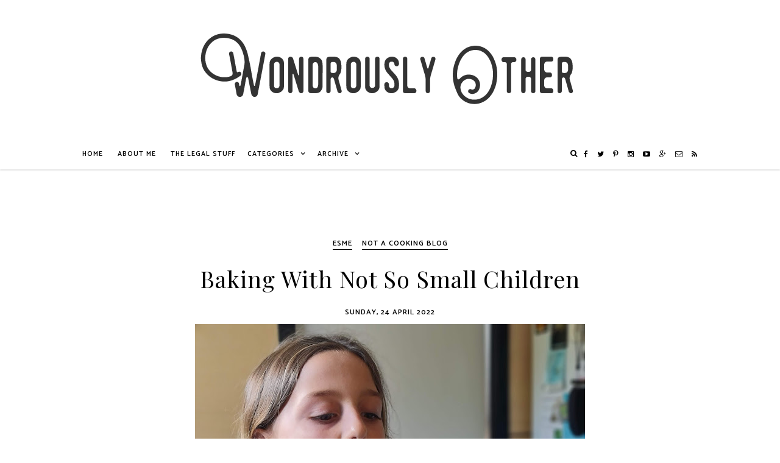

--- FILE ---
content_type: text/html; charset=UTF-8
request_url: http://www.wondrouslyother.com/2022/04/baking-with-not-so-small-children.html
body_size: 34653
content:
<!DOCTYPE html>
<html class='v2' dir='ltr' xmlns='http://www.w3.org/1999/xhtml' xmlns:b='http://www.google.com/2005/gml/b' xmlns:data='http://www.google.com/2005/gml/data' xmlns:expr='http://www.google.com/2005/gml/expr'>
<head>
<link href='https://www.blogger.com/static/v1/widgets/335934321-css_bundle_v2.css' rel='stylesheet' type='text/css'/>
<link href='https://fonts.googleapis.com/css?family=Catamaran:400,600,700' rel='stylesheet' type='text/css'/>
<link href='https://fonts.googleapis.com/css?family=Playfair+Display' rel='stylesheet' type='text/css'/>
<link href='//maxcdn.bootstrapcdn.com/font-awesome/4.3.0/css/font-awesome.min.css' rel='stylesheet'/>
<meta content='width=device-width, initial-scale=1, maximum-scale=1' name='viewport'/>
<meta content='Eight years of baking with my daughter.' name='description'/>
<meta content='text/html; charset=UTF-8' http-equiv='Content-Type'/>
<meta content='blogger' name='generator'/>
<link href='http://www.wondrouslyother.com/favicon.ico' rel='icon' type='image/x-icon'/>
<link href='http://www.wondrouslyother.com/2022/04/baking-with-not-so-small-children.html' rel='canonical'/>
<link rel="alternate" type="application/atom+xml" title="Wondrously Other - Atom" href="http://www.wondrouslyother.com/feeds/posts/default" />
<link rel="alternate" type="application/rss+xml" title="Wondrously Other - RSS" href="http://www.wondrouslyother.com/feeds/posts/default?alt=rss" />
<link rel="service.post" type="application/atom+xml" title="Wondrously Other - Atom" href="https://www.blogger.com/feeds/8797034976346258340/posts/default" />

<link rel="alternate" type="application/atom+xml" title="Wondrously Other - Atom" href="http://www.wondrouslyother.com/feeds/3691150248725293393/comments/default" />
<!--Can't find substitution for tag [blog.ieCssRetrofitLinks]-->
<link href='https://blogger.googleusercontent.com/img/b/R29vZ2xl/AVvXsEgeq1B_V5bTD-xPlTggAznw3T2z3-6ToIqdTm_VIaJyVhu4vo4F31f_7X7sr1nYs35hhv4pfd8-JY1Q6E0Sc5EqtpjLtVjufRWfDZIc1TKh3q8LlrIjad50OIITZ24hULz-QzyLpQ98C0d8hwa-ZkcX5GwxwKkKHf4QHM5gCymyfczJw3tfh5_qLO1rTQ/w640-h480/20220424_125815.jpg' rel='image_src'/>
<meta content='Eight years of baking with my daughter.' name='description'/>
<meta content='http://www.wondrouslyother.com/2022/04/baking-with-not-so-small-children.html' property='og:url'/>
<meta content='Baking With Not So Small Children' property='og:title'/>
<meta content='Eight years of baking with my daughter.' property='og:description'/>
<meta content='https://blogger.googleusercontent.com/img/b/R29vZ2xl/AVvXsEgeq1B_V5bTD-xPlTggAznw3T2z3-6ToIqdTm_VIaJyVhu4vo4F31f_7X7sr1nYs35hhv4pfd8-JY1Q6E0Sc5EqtpjLtVjufRWfDZIc1TKh3q8LlrIjad50OIITZ24hULz-QzyLpQ98C0d8hwa-ZkcX5GwxwKkKHf4QHM5gCymyfczJw3tfh5_qLO1rTQ/w1200-h630-p-k-no-nu/20220424_125815.jpg' property='og:image'/>
<title>Wondrously Other: Baking With Not So Small Children</title>
<!-- BLOGHER ADS Begin header tag -->
<script type='text/javascript'>
  var blogherads = blogherads || {};
  blogherads.adq = blogherads.adq || [];
  (function(d, s) {
    var b = d.createElement(s), n = d.getElementsByTagName(s)[0];
    b.async = true; b.type = 'text/javascript';
    b.src = '//ads.blogherads.com/bh/35/359/359530/1698987/header.js';
    n.parentNode.insertBefore(b, n);
  })(document, 'script');
</script>
<!-- BLOGHER ADS End header tag -->
<style type='text/css'>@font-face{font-family:'Playfair Display';font-style:normal;font-weight:400;font-display:swap;src:url(//fonts.gstatic.com/s/playfairdisplay/v40/nuFvD-vYSZviVYUb_rj3ij__anPXJzDwcbmjWBN2PKdFvXDTbtPK-F2qC0usEw.woff2)format('woff2');unicode-range:U+0301,U+0400-045F,U+0490-0491,U+04B0-04B1,U+2116;}@font-face{font-family:'Playfair Display';font-style:normal;font-weight:400;font-display:swap;src:url(//fonts.gstatic.com/s/playfairdisplay/v40/nuFvD-vYSZviVYUb_rj3ij__anPXJzDwcbmjWBN2PKdFvXDYbtPK-F2qC0usEw.woff2)format('woff2');unicode-range:U+0102-0103,U+0110-0111,U+0128-0129,U+0168-0169,U+01A0-01A1,U+01AF-01B0,U+0300-0301,U+0303-0304,U+0308-0309,U+0323,U+0329,U+1EA0-1EF9,U+20AB;}@font-face{font-family:'Playfair Display';font-style:normal;font-weight:400;font-display:swap;src:url(//fonts.gstatic.com/s/playfairdisplay/v40/nuFvD-vYSZviVYUb_rj3ij__anPXJzDwcbmjWBN2PKdFvXDZbtPK-F2qC0usEw.woff2)format('woff2');unicode-range:U+0100-02BA,U+02BD-02C5,U+02C7-02CC,U+02CE-02D7,U+02DD-02FF,U+0304,U+0308,U+0329,U+1D00-1DBF,U+1E00-1E9F,U+1EF2-1EFF,U+2020,U+20A0-20AB,U+20AD-20C0,U+2113,U+2C60-2C7F,U+A720-A7FF;}@font-face{font-family:'Playfair Display';font-style:normal;font-weight:400;font-display:swap;src:url(//fonts.gstatic.com/s/playfairdisplay/v40/nuFvD-vYSZviVYUb_rj3ij__anPXJzDwcbmjWBN2PKdFvXDXbtPK-F2qC0s.woff2)format('woff2');unicode-range:U+0000-00FF,U+0131,U+0152-0153,U+02BB-02BC,U+02C6,U+02DA,U+02DC,U+0304,U+0308,U+0329,U+2000-206F,U+20AC,U+2122,U+2191,U+2193,U+2212,U+2215,U+FEFF,U+FFFD;}</style>
<style id='page-skin-1' type='text/css'><!--
/*
-----------------------------------------------
Oito Responsive Blogger Template
Name:     Oito (2015)
Version:  1.1
Designer: Gabriela
URL:      www.thebasicpage.com
Etsy:     www.etsy.com/shop/thebasicpage
----------------------------------------------- */
/* Variable definitions
====================
<Variable name="keycolor" description="Main Color" type="color" default="#000000"/>
<Group description="Backgrounds" selector="body">
<Variable name="body.background" description="Background" type="color" default="#ffffff"/>
</Group>
<Group description="Page Text" selector="body">
<Variable name="body.font" description="Font" type="font" default="normal 600 12px Catamaran, sans-serif"/>
<Variable name="text.color" description="Text Color" type="color" default="#000000"/>
</Group>
<Group description="Links" selector=".main-outer">
<Variable name="body.link.color" description="Link Color" type="color" default="#000000"/>
<Variable name="link.visited.color" description="Visited Color" type="color" default="#000000"/>
<Variable name="link.hover.color" description="Hover Color" type="color" default="#c3c3c3"/>
</Group>
<Group description="Scrollbar" selector=".main-outer">
<Variable name="scroll.background" description="Background" type="color" default="#f3f3f3"/>
<Variable name="scroll.button" description="Button" type="color" default="#c0c0c0"/>
<Variable name="scroll.hover" description="Hover" type="color" default="#8d8d8d"/>
</Group>
<Group description="Blog Title" selector="#header-wrapper">
<Variable name="header.font" description="Font" type="font" default="normal 400 48px Playfair Display, serif"/>
<Variable name="header.text.color" description="Title Color" type="color" default="#000000" />
</Group>
<Group description="Blog Description" selector="#header-wrapper">
<Variable name="description.font" description="Font" type="font" default="normal 400 16px Playfair Display, serif"/>
<Variable name="description.text.color" description="Description Color" type="color" default="#000000" />
</Group>
<Group description="Top Bar" selector="#top-wrapper">
<Variable name="tabs.font" description="Font" type="font" default="normal 600 11px Catamaran, sans-serif"/>
<Variable name="tabs.color" description="Color" type="color" default="#000000" />
<Variable name="tab.hover.color" description="Hover" type="color" default="#c3c3c3" />
</Group>
<Group description="Counter Color" selector="#top-wrapper">
<Variable name="widget.alternative" description="Counter Color" type="color" default="#aaa"/>
</Group>
<Group description="Social Icons" selector="#top-wrapper">
<Variable name="menu.icons.color" description="Color" type="color" default="#000000"/>
</Group>
<Group description="Featured Posts" selector=".recent-post-info">
<Variable name="featured.post.background" description="Background" type="color" default="#ffffff" />
<Variable name="featured.post.font" description="Title Font" type="font" default="normal 600 18px Catamaran, sans-serif"/>
<Variable name="featured.post.color" description="Color" type="color" default="#000000" />
</Group>
<Group description="Featured Posts 2" selector=".recent-post-info">
<Variable name="featured.post.dash" description="Dash" type="color" default="#000000" />
<Variable name="featured.date.font" description="Date Font" type="font" default="normal 600 12px Catamaran, sans-serif"/>
</Group>
<Group description="Post Title" selector="h3.post-title">
<Variable name="post.title.font" description="Font" type="font" default="normal 400 38px Playfair Display, serif"/>
<Variable name="post.title.color" description="Color" type="color" default="#000000" />
</Group>
<Group description="Post Header" selector=".post-info">
<Variable name="post.header.font" description="Font" type="font" default="normal 600 12px Catamaran, sans-serif"/>
<Variable name="post.header.color" description="Color" type="color" default="#000000"/>
</Group>
<Group description="Labels" selector=".post-labels a">
<Variable name="post.label.underline" description="Underline" type="color" default="#000000"/>
</Group>
<Group description="Read More Button" selector=".jump-link a">
<Variable name="jump.link.border" description="Border" type="color" default="#000000"/>
</Group>
<Group description="Heart" selector=".tbp-hrt">
<Variable name="heart.color" description="Color" type="color" default="#000000"/>
</Group>
<Group description="Widget Title" selector="#main-wrapper .widget h2">
<Variable name="widget.h2.font" description="Font" type="font" default="normal 600 12px Catamaran, sans-serif"/>
<Variable name="widget.h2.color" description="Color" type="color" default="#000000"/>
</Group>
<Group description="Post Body" selector=".post-body">
<Variable name="post.body.font" description="Font" type="font" default="normal 400 13px Catamaran, sans-serif"/>
<Variable name="post.body.color" description="Color" type="color" default="#000000"/>
</Group>
<Group description="Post Body Link" selector=".post-body">
<Variable name="post.link.color" description="Link Color" type="color" default="#8d8d8d"/>
<Variable name="post.link.visited" description="Visited Color" type="color" default="#8d8d8d"/>
<Variable name="post.link.hover" description="Hover Color" type="color" default="#c3c3c3"/>
</Group>
<Group description="Caption" selector=".tr-caption">
<Variable name="caption.border" description="Border" type="color" default="#f3f3f3"/>
</Group>
<Group description="Related Posts" selector="#related-posts">
<Variable name="related.title.font" description="Font" type="font" default="normal 600 12px Catamaran, sans-serif"/>
<Variable name="related.title.color" description="Color" type="color" default="#ffffff"/>
</Group>
<Group description="Comments Title" selector=".comments">
<Variable name="comments.title.font" description="Font" type="font" default="normal 600 12px Catamaran, sans-serif"/>
<Variable name="comments.title.color" description="Color" type="color" default="#000000"/>
</Group>
<Group description="Comment Author" selector=".comments">
<Variable name="comments.user.font" description="Font" type="font" default="normal 600 12px Catamaran, sans-serif"/>
<Variable name="comments.user.color" description="Color" type="color" default="#000000"/>
</Group>
<Group description="Comment Date" selector=".comments">
<Variable name="comments.date.font" description="Font" type="font" default="normal 600 10px Catamaran, sans-serif"/>
<Variable name="comments.date.color" description="Date Color" type="color" default="#000000"/>
</Group>
<Group description="Search Gadget" selector="#search2">
<Variable name="search.border" description="Border" type="color" default="#000000"/>
</Group>
<Group description="Pagination" selector="#blog-pager">
<Variable name="pager.color" description="Color" type="color" default="#000000"/>
<Variable name="pager.selected" description="Selected page" type="color" default="#c0c0c0"/>
<Variable name="pager.border" description="Border" type="color" default="#efefef"/>
</Group>
<Group description="Footer" selector="#footer-wrapper">
<Variable name="footer.background" description="Background" type="color" default="#ffffff"/>
<Variable name="footer.font" description="Font" type="font" default="normal 400 12px Catamaran, sans-serif"/>
<Variable name="footer.color" description="Color" type="color" default="#000000"/>
</Group>
<Group description="Footer Link" selector="#footer-wrapper a">
<Variable name="footer.link" description="Link" type="color" default="#000000"/>
<Variable name="footer.hover" description="Hover" type="color" default="#c3c3c3"/>
</Group>
<Group description="Footer Widget Title" selector="#footer-wrapper .widget h2">
<Variable name="footer.h2.font" description="Font" type="font" default="normal 600 12px Catamaran, sans-serif"/>
<Variable name="footer.h2.color" description="Color" type="color" default="#000000"/>
</Group>
<Group description="Instagram Gadget" selector="#tbpif">
<Variable name="insta.border" description="Border" type="color" default="#efefef"/>
<Variable name="insta.font" description="Font" type="font" default="normal 600 12px Catamaran, sans-serif"/>
<Variable name="insta.color" description="Color" type="color" default="#ffffff"/>
</Group>
<Group description="Contact Form" selector="#tbpif">
<Variable name="contact.form.background" description="Background" type="color" default="#ffffff"/>
<Variable name="contact.form.border" description="Border" type="color" default="#efefef"/>
</Group>
<Group description="Follow By Email" selector=".FollowByEmail">
<Variable name="follow.background" description="Background" type="color" default="#f3f3f3"/>
<Variable name="follow.color" description="Color" type="color" default="#000000"/>
<Variable name="follow.button.color" description="Button Color" type="color" default="#ffffff"/>
</Group>
<Group description="Followers Gadget" selector="#Followers1">
<Variable name="body.text.color" description="Text Color" type="color" default="#000000"/>
<Variable name="link.color" description="Link Color" type="color" default="#000000"/>
<Variable name="widget.alternate.text.color" description="Alternate Color" type="color" default="#000000"/>
<Variable name="widget.title.text.color" description="Title Color" type="color" default="#000000"/>
</Group>
*/
#Attribution1{display:none!important}
#Navbar1{display:none!important}
html,body,div,span,applet,object,iframe,p,pre,a,abbr,acronym,address,big,cite,code,del,dfn,em,img,ins,kbd,q,s,samp,small,strike,strong,sub,sup,tt,var,b,u,i,center,dl,dt,dd,ol,ul,li,fieldset,form,label,legend,table,caption,tbody,tfoot,thead,tr,th,td,article,aside,canvas,details,embed,figure,figcaption,footer,header,hgroup,menu,nav,output,ruby,section,summary,time,mark,audio,video{margin:0;padding:0;border:0;vertical-align:baseline}
table,td,tr,th{border-spacing:0!important;margin:0;padding:0}
button,input,textarea{outline:none!important;-webkit-appearance:none!important;box-shadow:none!important;-moz-border-radius:0!important;-webkit-border-radius:0!important;border-radius:0!important}
select{border:none;background:none;outline:none;opacity:1;-webkit-appearance:none;filter:alpha(opacity=0)}
img{max-width:100%;height:auto}
body{z-index:1;width:100%;text-shadow:none;cursor:default;overflow-x:hidden;font:normal 600 12px Catamaran, sans-serif;color:#000000;background:#ffffff;-webkit-text-size-adjust:100%!important}
*,:before,:after{-webkit-box-sizing:border-box;-moz-box-sizing:border-box;box-sizing:border-box}
#outer-wrapper{max-width:740px;width:100%;margin:0 auto;padding:0 20px;overflow:hidden;background:#ffffff}
#content-wrapper{width:auto;margin:0;padding:0}
#content{width:100%;padding:0;margin:0}
.section{padding:0;margin:0}
a:link{text-decoration:none;color:#000000;-moz-transition:color .1s ease-in-out;-ms-transition:color .1s ease-in-out;-o-transition:color .1s ease-in-out;transition:color .1s ease-in-out}
a:visited{text-decoration:none;color:#000000}
a:hover{text-decoration:none;color:#c3c3c3}
::-moz-selection{background:#333;color:#fff}
::selection{background:#333;color:#fff}
::-webkit-scrollbar{width:12px}
::-webkit-scrollbar-track{background-color:#f3f3f3;border:0}
::-webkit-scrollbar-thumb{background-color:#c0c0c0}
::-webkit-scrollbar-thumb:hover{background-color:#8d8d8d}
#header-wrapper{width:100%;background:#ffffff;padding:40px 0;margin:0 auto;cursor:default}
#Header{margin:0;padding:0}
#Header1{padding:0}
#header-inner img{margin:0 auto!important}
#header-inner{text-align:center!important;padding:0;margin:0 auto}
.Header .description{margin:0;padding:0}
.Header h1{margin:0;padding:0}
.Header h1,.Header h1 a,.Header h1 a:hover,.Header h1 a:visited{font:normal 400 48px Playfair Display, serif;color:#000000;letter-spacing:1px;text-transform:none}
.Header .description{font:normal 400 16px Playfair Display, serif;color:#000000;letter-spacing:1px}
.cookie-choices-info{bottom:0;top:initial!important;background:rgba(255,255,255,.9)!important;color:#000!important}
.cookie-choices-info .cookie-choices-text,.cookie-choices-info .cookie-choices-button{color:#000!important;font:normal 600 12px Catamaran, sans-serif!important}
#top-wrapper{display:block;width:100%;background:#ffffff;height:auto;line-height:50px;text-align:center!important;position:relative;top:0;overflow:visible;z-index:9;letter-spacing:1px!important;padding:0;margin:0 0 10px;color:#000000;font:normal 600 11px Catamaran, sans-serif;text-transform:uppercase;-webkit-box-shadow:0 2px 1.8px 0 rgba(190,190,190,0.4);-moz-box-shadow:0 2px 1.8px 0 rgba(190,190,190,0.4);box-shadow:0 2px 1.8px 0 rgba(190,190,190,0.4)}
#top-inside{display:block;width:100%;max-width:1050px;padding:0;margin:0 auto;height:auto;line-height:50px}
#top-wrapper .widget{color:#000000;font:normal 600 11px Catamaran, sans-serif}
#top-wrapper .widget h2{display:none}
#top-column-container .widget{text-align:left!important}
#top-column-container{display:block;background:#ffffff;height:auto;padding:0 0 0 20px;width:auto;float:left}
#top-column-container2{display:block;float:right;padding:0 20px 0 0}
#top-column-left,#top-column-center,#top-column-right{width:auto;display:inline;float:left}
#top-column-social{width:auto;display:inline;float:right}
#Label1{display:inline-block;background:#ffffff;color:#000000;font:normal 600 11px Catamaran, sans-serif;text-transform:uppercase;float:center;width:auto;padding:0 20px 0 0}
#toplisttitles{padding:0;line-height:50px}
#toplisttitles:after{content:'\f107';font-family:FontAwesome!important;margin:0 0 0 10px;line-height:0;color:#000000;font:normal 600 11px Catamaran, sans-serif}
#lbls.widget-content.list-label-widget-content ul{padding:0 20px;line-height:50px;white-space:normal}
#Label1 a:hover{color:#c3c3c3}
#labelstitle,#labelstitle a{color:#000000}
#lbls.widget-content.list-label-widget-content a:hover{color:#c3c3c3}
#lbls.widget-content.list-label-widget-content{background:#ffffff;max-height:254px;width:220px;overflow-y:auto;position:absolute;padding:0;margin-left:-20px;border:0}
#labelstitle #lbls.widget-content.list-label-widget-content{display:none!important}
#labelstitle:hover #lbls.widget-content.list-label-widget-content{display:block!important}
#BlogArchive1{display:inline-block;background:#ffffff;float:center;padding:0 20px 0 0;width:auto}
#archivetitle #archv.widget-content{display:none!important}
#archivetitle:hover #archv.widget-content{display:block!important}
#archv.widget-content{position:absolute;margin-left:-20px!important;padding:0;max-height:254px;overflow-y:auto;width:220px;background:#ffffff;border:0}
#ArchiveList{text-align:left;width:100%!important;padding:0}
.BlogArchive #ArchiveList ul.flat li.archivedate{padding:0 20px;line-height:50px;white-space:normal}
#archivetitle,#archivetitle a{background:#ffffff;color:#000000;font:normal 600 11px Catamaran, sans-serif;text-transform:uppercase;outline:none;padding:0;margin:0;border-radius:0;-moz-border-radius:0;-webkit-border-radius:0;width:auto;text-align:left}
#archivetitle a:hover{color:#c3c3c3}
#PageList1{display:inline-block;background:#ffffff;border:0;margin:0;padding:0;width:auto;float:center;height:auto}
#PageList1 .widget-content{height:auto}
#PageList1 .widget-content ul li{display:inline-block!important;height:auto}
#PageList1 .widget-content ul{padding:0!important;margin:0!important;height:auto}
.crosscol .PageList LI,.footer .PageList LI{list-style:none;padding:0;margin:0;background:none}
.PageList LI A{display:inline-block;font:normal 600 11px Catamaran, sans-serif;color:#000000;padding:0 20px 0 0;margin:0;line-height:50px!important;text-transform:uppercase}
.PageList LI A:hover{background:transparent;color:#c3c3c3}
.PageList LI.selected A{font:normal 600 11px Catamaran, sans-serif;color:#000000;background:transparent;text-decoration:none}
#top-column-search{display:block;float:right;margin:0 0 0 10px;padding:0;height:50px;line-height:50px;font-weight:400!important}
a.my-button{font-size:12px!important;color:#000000!important}
a.my-button:hover,.searchbut:hover{color:#c3c3c3!important}
.b-modal.__b-popup1__{background:rgba(255,255,255,0.9)!important;opacity:1!important}
#element_to_pop_up{background:transparent;border:0;border-radius:0;-moz-border-radius:0;-webkit-border-radius:0;color:#000000;font:normal 600 11px Catamaran, sans-serif;text-transform:uppercase;display:none;padding:0;max-width:500px;width:100%;height:80px;text-align:center}
#searchpop{color:#000000;border-bottom:2px solid #000000;float:left;width:100%;height:40px;line-height:40px;padding:0;margin:0}
#searchpop input[type="text"]{float:left;outline:none;width:100%;max-width:480px;height:40px;line-height:40px;padding:0 10px;margin:0;color:#000000!important;font:normal 600 11px Catamaran, sans-serif;text-transform:uppercase;border-top:0;border-right:0;border-left:0;border-bottom:0;background:transparent;text-align:left;letter-spacing:1px}
.b-close{cursor:pointer;position:absolute;right:0;top:-50px;font-size:18px;color:#000000}
.searchbut{background:transparent;border:0;cursor:pointer;padding:0!important;margin:0!important;font-size:18px;color:#000000;width:20px;height:40px;float:left}
.menusocial{display:block;background:#ffffff;width:auto;height:50px;line-height:50px;overflow:visible;z-index:9;padding:0;list-style:none;font-size:12px!important;font-family:FontAwesome;font-weight:400!important}
.menusocial a{color:#000000!important;margin-left:10px}
.menusocial a:hover{color:#c3c3c3!important}
a.faceicon:before{content:"\f09a"}
a.twittericon:before{content:"\f099"}
a.pinicon:before{content:"\f231"}
a.instaicon:before{content:"\f16d"}
a.tumblricon:before{content:"\f173"}
a.youtubeicon:before{content:"\f16a"}
a.gplusicon:before{content:"\f0d5"}
a.bloglovinicon:before{content:"\f004"}
a.mailicon:before{content:"\f003"}
a.feedicon:before{content:"\f09e"}
#featured{width:100%;margin:0;padding:0;float:left}
li.slider-item{width:700px;height:400px;background-position:0 25%!important;background-size:cover!important}
.owl-carousel li{list-style:none!important}
#tbp-sl-info{width:100%;max-height:100px;height:100%;margin:260px 0 0;display:inline-block;text-align:center;text-transform:uppercase;letter-spacing:1px;color:#000000}
#tbp-sl-info a{color:#000000}
.tbp-sl-info-md{display:table;max-width:500px;width:100%;margin:0 auto;height:100%;background:#ffffff}
.tbp-sl-info-mdct{display:table-cell;vertical-align:middle}
.tbp-sl-bd{width:20px;text-align:center;margin:10px auto 8px;border-top:2px solid #000000}
.tbp-sl-title{font:normal 600 18px Catamaran, sans-serif;line-height:1}
.tbp-sl-title a:hover{color:#c3c3c3!important}
.tbp-sl-date{font:normal 600 12px Catamaran, sans-serif}
#main-wrapper{width:100%;float:left;word-wrap:break-word;overflow:hidden;padding:0;margin:0}
#Main{margin:0}
#Blog1{margin:0!important}
.post{margin:100px 0 0}
.post-info{width:100%;max-width:500px;display:block;text-align:center;padding:0;margin:0 auto;text-transform:uppercase;letter-spacing:1px}
.post-info-inside{display:block;text-align:center;padding:0;margin:0 auto;text-transform:uppercase;letter-spacing:1px}
h3.post-title,h3.post-title a,h3.post-title a:visited{text-align:center;font:normal 400 38px Playfair Display, serif;color:#000000!important;margin:10px 0;letter-spacing:1px;text-transform:none}
h3.post-title a:hover{color:#000000!important;border-bottom:2px solid #000000}
.post-resume{width:100%;display:inline-block;line-height:2;margin:10px 0;text-transform:none;text-align:justify}
.post-labels{display:inline-block;padding:0;margin:0 0 10px;font:normal 600 12px Catamaran, sans-serif;color:#000000}
.post-labels a{border-bottom:1px solid #000000;margin:0 8px;line-height:2}
.post-info a,.post-info a:visited,.post-labels a,.post-labels a:visited,.post-comment-link a,.post-comment-link a:visited,.post-location a,.post-location a:visited{color:#000000!important}
.post-info a:hover,.post-labels a:hover,.post-comment-link a:hover,.post-location a:hover{color:#c3c3c3!important}
i.fa.fa-tag{font-size:12px}
.post-location{width:100%;display:inline-block;padding:0;margin:0 0 10px;cursor:default;text-align:center;font:normal 600 12px Catamaran, sans-serif;color:#000000}
i.fa.fa-map-marker{font-weight:400!important}
.date-header{padding:0;margin:10px;display:inline-block;font:normal 600 12px Catamaran, sans-serif;color:#000000}
.post-comment-link{font:normal 600 12px Catamaran, sans-serif;color:#000000;display:inline-block;margin:10px;padding:0}
.post-thumb{min-height:17px;line-height:0!important;font-size:0!important;text-align:center!important}
.post-thumb blockquote{display:none!important}
.jump-link{display:block;margin:-17px 0 0;padding:0;font:normal 600 12px Catamaran, sans-serif;color:#000000;text-align:center}
.jump-link a{display:inline-block;padding:0 35px;letter-spacing:2px;text-transform:uppercase;border:1px solid #000000;line-height:34px;color:#000000!important;background:#ffffff}
.jump-link a:hover{border:1px solid #000000!important;background:#000000;color:#ffffff!important}
#post-likes{width:auto;margin:0;display:block;text-align:center;line-height:21px;height:21px;font:normal 600 12px Catamaran, sans-serif}
.tbp-hrt-container{width:auto;margin:0;display:inline-block;height:21px;line-height:21px}
.tbp-hrt{position:relative;text-align:center;-webkit-user-select:none;-moz-user-select:none;user-select:none;font-size:13px!important}
.tbp-hrt:hover{cursor:pointer}
.tbp-hrt:before{color:#000000;content:'\f08a';font-family:fontawesome;font-weight:400!important}
.tbp-hrt.finish:before{color:#000000;content:"\f004";font-weight:400!important}
.tbp-hrt.finish:after{color:#000;font-weight:400!important}
.tbp-hrt:after{content:attr(data-amount) "";font:normal 600 12px Catamaran, sans-serif;color:#000000;background:#f7f7f7;border-radius:4px;display:inline-block;margin:0 0 0 10px;padding:0 10px}
.tbpsocial{color:#000000;margin:0;display:inline-block;height:21px;line-height:21px}
.tbpsocial a{display:inline-block}
.tbpsocial__item{display:inline-block;margin:0 0 0 10px}
.tbpsocial .tbpsocial-count{font:normal 600 12px Catamaran, sans-serif;color:#000000;display:inline-block;position:relative;text-align:center;transition:all .2s}
.tbpsocial .tbpsocial-count:after{content:attr(data-count);line-height:21px;text-align:center;width:auto;background:#f7f7f7;border-radius:4px;color:#000000;display:inline-block;margin:0;padding:0 10px}
.tbpsocial .fa{margin:0 0 0 10px;color:#000000;font-size:12px!important;font-weight:400!important}
.tbpsocial__item span{display:inline-block;margin:0 0 0 10px}
.post-body{font:normal 400 13px Catamaran, sans-serif;color:#000000;line-height:1.8;padding:0;text-align:justify;letter-spacing:.5px}
.post-body a{color:#8d8d8d}
.post-body a:hover{color:#c3c3c3}
.post-body a:visited{color:#8d8d8d}
.post-body blockquote:before{content:"\f10d";font-family:FontAwesome;font-size:18px;line-height:normal}
.post-body ul{margin:10px 0!important;line-height:2!important}
.post-body li{margin:0 20px!important;line-height:2!important;padding:0!important}
img{height:auto}
.separator a{margin:0!important;padding:0!important}
.post-body img{height:auto;padding:0;margin:0}
#rx-options .rx-option{background-image:none!important;background-position:0 50%!important}
table.tr-caption-container{padding:0;margin:0;font:normal 400 13px Catamaran, sans-serif;color:#000000}
td.tr-caption{font:normal 400 13px Catamaran, sans-serif;border:1px solid #f3f3f3;padding:20px;margin:10px 0;display:block}
td.tr-caption a{color:#8d8d8d}
td.tr-caption a:hover{color:#c3c3c3}
td.tr-caption a:visited{color:#8d8d8d}
.post-footer-line>*{margin-right:0;margin-left:0}
.post-footer{border:0;display:inline-block;width:100%;padding:0;margin:40px 0;font:normal 600 12px Catamaran, sans-serif;color:#000000;height:auto}
.post-footer a,.post-footer a:visited{color:#000000}
.post-footer a:hover{color:#c3c3c3}
.post-footer .post-footer-line-1{float:left;width:100%;text-align:left;margin:0 0 5px}
.share-button{background:none!important;height:auto;width:auto;overflow:inherit}
.CSS_LIGHTBOX{z-index:9999999!important}
.CSS_LIGHTBOX_BG_MASK{background-color:#f8f8f8!important}
.CSS_LIGHTBOX_SCALED_IMAGE_IMG{outline:1px solid #dbdbdb!important}
.CSS_LIGHTBOX_FILMSTRIP{background-color:#dbdbdb!important}
.CSS_LIGHTBOX_INDEX_INFO{color:#999!important}
#FollowByEmail1 h2.title{display:inline-block;margin:0;line-height:30px;height:30px;color:#000000}
.FollowByEmail .follow-by-email-inner{position:relative;padding:40px;background-color:#f3f3f3;color:#000000}
.FollowByEmail .follow-by-email-inner .follow-by-email-address{max-width:300px;width:100%;height:30px;font:normal 400 12px Catamaran, sans-serif;color:#000000;border-top:0;border-right:0;border-left:0;border:1px solid #000000;margin:0 20px;background-color:#f3f3f3;text-align:center;letter-spacing:1px}
.FollowByEmail .follow-by-email-inner .follow-by-email-submit{margin:0;border:0;background:#000000;color:#ffffff;cursor:pointer;height:30px;padding:0;z-index:0;font:normal 400 12px Catamaran, sans-serif;text-transform:uppercase;letter-spacing:1px}
.FollowByEmail .follow-by-email-inner .follow-by-email-submit:hover{zoom:1;filter:alpha(opacity=65);opacity:.65}
#related-posts{float:left;padding:0;margin:0;width:100%;text-align:center}
#related{float:left;width:100%}
#related-posts a{border:0;margin:0;padding:0;width:33.33%;height:235px;overflow:hidden;float:left}
#related-posts a:nth-child(2){padding:0 5px}
#related-posts h2{display:none}
#related-title{color:transparent;text-align:center;padding:0;margin:0;width:100%;height:100%;position:relative;font:normal 600 12px Catamaran, sans-serif;letter-spacing:1px;text-transform:none}
#related-title .related-table{display:table;width:100.5%;height:100%}
#related-title .related-middle{width:100%;height:100%;vertical-align:middle;display:table-cell;padding:0 2px}
#related-title:hover{color:#ffffff}
#related-title span:hover{background:rgba(0,0,0,.35)}
.comments{text-align:center;margin-top:0;padding:0}
.comments h4{text-align:center;font:normal 600 12px Catamaran, sans-serif;color:#000000;letter-spacing:1px;text-transform:uppercase;padding:0}
.comments .comments-content{margin-top:30px}
.comments .user{margin:0}
.comment-footer{margin:0;padding:0}
.comments .avatar-image-container{display:none}
.comments .comments-content .comment-thread ol{border:0;padding:0;margin:0;text-align:center}
.comments .comments-content .comment-replies{margin-left:0;margin-top:0}
.thread-chrome.thread-expanded{margin-top:30px}
.comments .thread-toggle{margin:0 0 40px;width:100%;text-align:left}
.comments .thread-toggle a{color:#000000;font:normal 600 10px Catamaran, sans-serif;text-transform:uppercase;letter-spacing:1px}
.comments .comment-block{margin:0;border:0 solid;padding:0}
.comments .comments-content .comment-thread{margin:0}
.comments .comments-content .inline-thread .comment-block{border:0}
.comments .comments-content .inline-thread{border:0;padding:0;margin:40px 0 0}
.comments .comments-content .comment{margin:0 0 40px;padding:0;width:100%;display:inline-block}
.comment-form p{margin:20px 0;text-align:center;font:normal 400 13px Catamaran, sans-serif;color:#000000;line-height:1.8;letter-spacing:.5px}
.comments .comments-content .comment-content{margin:20px 0!important;font:normal 400 13px Catamaran, sans-serif;color:#000000;line-height:1.8;display:inline-block;width:100%;letter-spacing:.5px}
.comments .comments-content .comment-content a,.comments .comments-content .comment-content a:visited{color:#8d8d8d}
.comments .comments-content .comment-content a:hover{color:#c3c3c3}
.comments .comments-content .comment-header,.comments .comments-content .comment-content{margin:0}
.comments .comments-content .user,.comments .comments-content .user a{font:normal 600 12px Catamaran, sans-serif;color:#000000;display:inline;text-transform:uppercase;letter-spacing:1px;float:left}
.comments .comments-content .user a{color:#000000}
.comments .comments-content .user a:hover{color:#c3c3c3}
.comments .comments-content .icon.blog-author:before{content:"\f040";font-size:18px;color:#000000;display:inline;font-family:FontAwesome;font-weight:400!important}
.comments .comments-content .datetime,.comments .comments-content .datetime a{margin:0;display:inline;color:#000000;font:normal 600 10px Catamaran, sans-serif;text-transform:uppercase;letter-spacing:1px;float:right}
.comments .comment .comment-actions{float:right}
.comments .comment .comment-actions a{color:#000000;font:normal 600 10px Catamaran, sans-serif;text-transform:uppercase;letter-spacing:1px;padding:0 0 3px;margin:0 0 0 20px;border-bottom:1px solid #000000}
.comments .continue{width:100%;text-align:left}
.comments .continue a{color:#000000;font:normal 600 10px Catamaran, sans-serif;text-transform:uppercase;letter-spacing:1px;padding:0 0 3px;border-bottom:1px solid #000000;display:inline}
.comments .comment .comment-actions a:hover,.comments .continue a:hover,.comments .thread-toggle a:hover{text-decoration:none!important;color:#c3c3c3}
.comments .thread-toggle .thread-arrow{margin:0 5px 0 0;padding:0;display:inline;width:auto;height:auto}
.comments .thread-collapsed .thread-arrow{background:none!important}
.comments .thread-collapsed .thread-arrow:before{content:"\f0da";font-size:12px;color:#000000;display:inline;font-family:FontAwesome;font-weight:400!important;background:none!important}
.comments .thread-expanded .thread-arrow{background:none!important}
.comments .thread-expanded .thread-arrow:before{content:"\f0dd";font-size:12px;color:#000000;display:inline;font-family:FontAwesome;font-weight:400!important;background:none!important}
.comments .comments-content .comment:first-child{padding-top:0}
#HTML998.widget.HTML h2.title{text-align:center;position:relative}
#HTML998.widget.HTML h2.title:before{content:'';border-top:1px solid #efefef;left:0;right:0;position:absolute;top:50%}
#HTML998.widget.HTML h2.title p{display:inline-block;background:#ffffff;padding:0 20px;position:relative}
#tbpif{width:100%;display:block;margin:0;padding:0;line-height:0}
#tbpif img{height:100%;width:100%}
#tbpif a{padding:0;margin:0;position:relative;display:inline-block}
#tbpif li{width:16.66%;display:inline-block;position:relative;margin:0!important;padding:5px!important;float:left}
#tbpif li:nth-child(1){width:33.33%}
#tbpif .tbpif-d{width:100%;height:100%;margin-top:-100%;opacity:0;letter-spacing:1px;background:rgba(0,0,0,0.7);position:absolute;font:normal 600 12px Catamaran, sans-serif;color:#ffffff;line-height:normal}
#tbpif a:hover .tbpif-d{opacity:1;zoom:1;filter:alpha(opacity=100)}
.tbpif-t{display:table;vertical-align:middle;height:100%;width:100%}
.tbpif-m{display:table-cell;vertical-align:middle;height:100%;width:100%}
#top-wrapper .item-control,#sidebar-wrapper .item-control,#footer-wrapper .item-control{display:none!important}
#main-wrapper .widget{margin:40px 0;padding:0}
#main-wrapper .widget-content{line-height:1.8}
#main-wrapper .widget:first-child{margin-top:0!important}
#main-wrapper .widget:last-child{margin-bottom:0!important}
.widget{padding:0;margin:0;font:normal 600 12px Catamaran, sans-serif;color:#000000}
.widget li{padding:0;margin:0;text-indent:0}
.widget .post-body li{color:#000000}
.widget li,.BlogArchive #ArchiveList ul.flat li{color:#aaaaaa;padding:0}
.widget img{max-width:100%;height:auto}
.widget h2{padding:0;margin:0 0 20px;font:normal 600 12px Catamaran, sans-serif;color:#000000;letter-spacing:0;text-transform:uppercase;text-align:center;letter-spacing:2px}
.labelcount{color:#aaaaaa}
.widget ul{padding:0;line-height:inherit;margin:0}
#Profile1{text-align:center}
.profile-img{margin:0 auto!important;float:none;border:0;width:100%;height:auto!important}
.Profile .profile-datablock{width:100%;padding:0;margin:0;display:inline-block}
a.profile-name-link.g-profile{background-image:none!important;font-weight:inherit;letter-spacing:1px;text-transform:uppercase}
.profile-name-link{padding:0}
.profile-textblock{margin:0 0 2px}
#LinkList1 li{padding:5px 0}
.status-msg-bg{background-color:#ffffff;opacity:1;zoom:1;filter:alpha(opacity=100)}
.status-msg-wrap{font:normal 600 12px Catamaran, sans-serif;width:100%;margin:100px auto 0;position:relative}
.blog-feeds,.post-feeds{display:none}
.blog-pager,#blog-pager{float:left;width:100%;font:normal 600 12px Catamaran, sans-serif;color:#000000;letter-spacing:1px;text-transform:none;padding:20px 0;margin:50px 0}
.showpageNum a,.showpage a{color:#000000;font:normal 600 12px Catamaran, sans-serif;margin-right:4px;text-decoration:none;text-align:center;padding:4px 8px;border:1px solid #efefef}
.showpageNum a:hover,.showpage a:hover{color:#c0c0c0;margin-right:4px;text-decoration:none;text-align:center;padding:4px 8px}
.showpageOf{display:none}
.showpagePoint{color:#c0c0c0;font:normal 600 12px Catamaran, sans-serif;margin-right:4px;text-decoration:none;text-align:center;padding:4px 8px;border:1px solid #efefef}
#blog-pager p{border:1px solid #efefef;color:#000000;display:inline;padding:4px 8px;margin-right:4px}
#footer-wrapper{width:100%;clear:both;margin:0 auto;padding:10px 0 0;background:#ffffff;font:normal 400 12px Catamaran, sans-serif;color:#000000;text-align:center;word-wrap:break-word}
#footer-column-container{max-width:1050px;margin:0 auto;padding:0 20px}
#footer-wrapper .widget li{overflow:hidden;padding:.25em 0}
#footer-wrapper a,#footer-wrapper a:visited{color:#000000}
#footer-wrapper a:hover{color:#c3c3c3}
#footer-wrapper h2{font:normal 600 12px Catamaran, sans-serif;color:#000000;margin:0 0 10px;letter-spacing:1px;text-transform:uppercase;text-align:left}
#footer-wrapper img,#footer img{max-width:100%;height:auto}
#footer-wrapper .widget{font:normal 400 12px Catamaran, sans-serif;color:#000000;margin:20px 0}
#footer-wrapper .widget:last-child{margin:20px 0 0}
#footer-wrapper .widget-content{font:normal 400 12px Catamaran, sans-serif;color:#000000;padding:0;line-height:1.6}
#footer-top{width:100%}
#footer-wrapper #footer-top .widget{margin:0!important;display:block}
#footer-wrapper #footer-top .widget-content{padding:0!important}
#footer-middle{width:100%;max-width:1060px;margin:0 auto}
#threecolumns{display:table;height:auto;width:100%}
.threecolumns-container{display:table-cell;height:auto;width:100%;text-align:center}
.footer-column-left{display:inline-block;vertical-align:top;height:auto;width:33%}
.footer-column-center{display:inline-block;vertical-align:top;height:auto;width:32%}
.footer-column-center .widget{padding:0 40px}
.footer-column-right{display:inline-block;vertical-align:top;height:auto;width:33%}
.tbp-cr{line-height:1;letter-spacing:1px;text-transform:uppercase;padding:20px 0;position:relative}
.tbp-cr .fa{margin:0 10px}
.contact-form-widget{width:100%;max-width:none;margin:0;padding:0}
.contact-form-name,.contact-form-email,.contact-form-email-message{max-width:100%;width:100%}
.contact-form-email,.contact-form-name{background:#ffffff;border:1px solid #efefef;font:normal 400 12px Catamaran, sans-serif;color:#000000;box-sizing:border-box;display:inline-block;height:30px;line-height:1;margin:0 0 10px;padding:0 10px;vertical-align:top;letter-spacing:1px}
.contact-form-email:hover,.contact-form-email:focus,.contact-form-name:hover,.contact-form-name:focus,.contact-form-email:active,.contact-form-name:active,.contact-form-email-message:hover,.contact-form-email-message:active,.contact-form-email-message:focus,.contact-form-button-submit:active,.contact-form-button-submit:focus{border:1px solid #efefef;box-shadow:inset 0 0 0 rgba(0,0,0,.1)!important}
.contact-form-email-message{background:#ffffff;font:normal 400 12px Catamaran, sans-serif;color:#000000;border:1px solid #efefef;box-sizing:border-box;display:inline-block;margin:0 0 10px;padding:10px;vertical-align:top;letter-spacing:1px}
.contact-form-button-submit{background:#ffffff;font:normal 400 12px Catamaran, sans-serif;color:#000000!important;width:100%;border:1px solid #efefef;height:30px;line-height:1;margin:0;padding:0 10px;letter-spacing:2px;text-transform:uppercase;cursor:pointer}
.contact-form-button-submit:active,.contact-form-button-submit:focus{background:#ffffff!important}
p#ContactForm1_contact-form-error-message{width:100%;margin:10px 0 0}
.contact-form-button-submit:hover{background:#ffffff;opacity:.7;zoom:1;filter:alpha(opacity=70);border:1px solid #efefef}
#tbptw,#tbptw ul,#tbptw li{font:normal 400 12px Catamaran, sans-serif;color:#000000;list-style:none}
.user{display:inline-block;margin:0 0 0 10px}
.user img{display:none}
.user span{display:block}
.tweet-wrapper{margin:0 auto;max-width:250px;height:193px;display:table;width:100%}
.tweet{display:table-cell;vertical-align:middle}
.tweet img{max-width:14px!important;height:auto}
.interact a{margin:0 0 0 20px;font-size:12px;font-style:normal!important;font-weight:400!important}
.timePosted{float:left;text-transform:lowercase}
.interact{float:right}
@media screen and (max-width : 1024px) {
body{overflow-x:hidden}
}
@media screen and (max-width : 480px) {
#tbp-sl-info{margin:150px 0 0}
.tbp-hrt-container{margin:0 0 20px;width:100%;float:left}
.tbpsocial{width:100%;float:left}
#related-posts a{padding:0 2px;width:50%!important}
#related-posts a:nth-child(2){padding:0 2px}
#related-posts a:nth-child(3){display:none!important}
#tbpif li{width:25%}
#tbpif li:nth-child(1){width:50%}
.footer-column-left,.footer-column-center,.footer-column-right{width:100%}
.footer-column-center .widget{padding:0!important}
.FollowByEmail .follow-by-email-inner{padding:20px}
.FollowByEmail .follow-by-email-inner .follow-by-email-address{margin:0}
.FollowByEmail .follow-by-email-inner .follow-by-email-submit{margin:10px 0 0}
}
@media screen and (max-width : 768px) {
#top-column-search{display:none}
.footer-column-center .widget{padding:0 20px}
#related-title{color:#ffffff}
#related-title span{background:rgba(0,0,0,.35)}
#content-wrapper{width:auto;margin:0;padding:0}
#content{margin:0}
#showHideDiv{display:none}
#toggle{position:relative;background:#ffffff;display:block;width:auto;height:50px;margin:0;padding:0;cursor:pointer;color:#000000!important;font-weight:400!important}
#toggle:before{content:"\f0c9";font-family:FontAwesome;font-size:20px}
#toggle.active:before{content:"\f00d";font-family:FontAwesome;font-size:20px}
a#nav-toggle{float:left;background:#ffffff!important;width:auto;height:auto;display:block;padding:0;z-index:9999}
#top-wrapper{float:left;padding:0 20px;position:relative!important}
#top-column-container{width:100%;padding:0}
#top-column-container2{position:absolute;float:left;left:40px;height:100%;max-height:50px;padding:0}
#top-inside{float:left;margin:0}
#top-column-left{width:100%;display:block;float:left}
#top-column-center{width:100%;display:block;float:left}
#top-column-right{width:100%;display:block;float:left}
#PageList1{display:block;width:100%;padding:0;height:auto}
#Label1{display:block;width:100%;padding:0}
#BlogArchive1{display:block;width:100%;padding:0}
#archv.widget-content{margin-left:0!important;width:100%;border:0!important;position:relative}
#lbls.widget-content.list-label-widget-content{margin-left:0!important;position:relative;border:0!important;width:100%}
}

--></style>
<!-- Google tag (gtag.js) -->
<script async='true' src='https://www.googletagmanager.com/gtag/js?id=G-HJEER1RXT9'></script>
<script>
        window.dataLayer = window.dataLayer || [];
        function gtag(){dataLayer.push(arguments);}
        gtag('js', new Date());
        gtag('config', 'G-HJEER1RXT9');
      </script>
<script src='http://ajax.googleapis.com/ajax/libs/jquery/1.11.3/jquery.min.js' type='text/javascript'></script>
<script type='text/javascript'>
//<![CDATA[
/*================================================================================
 * @name: bPopup - if you can't get it up, use bPopup
 * @author: (c)Bjoern Klinggaard (twitter@bklinggaard)
 * @demo: http://dinbror.dk/bpopup
 * @version: 0.11.0.min
 ================================================================================*/
 (function(c){c.fn.bPopup=function(A,E){function L(){a.contentContainer=c(a.contentContainer||b);switch(a.content){case "iframe":var d=c('<iframe class="b-iframe" '+a.iframeAttr+"></iframe>");d.appendTo(a.contentContainer);t=b.outerHeight(!0);u=b.outerWidth(!0);B();d.attr("src",a.loadUrl);l(a.loadCallback);break;case "image":B();c("<img />").load(function(){l(a.loadCallback);F(c(this))}).attr("src",a.loadUrl).hide().appendTo(a.contentContainer);break;default:B(),c('<div class="b-ajax-wrapper"></div>').load(a.loadUrl,a.loadData,function(d,b,e){l(a.loadCallback,b);F(c(this))}).hide().appendTo(a.contentContainer)}}function B(){a.modal&&c('<div class="b-modal '+e+'"></div>').css({backgroundColor:a.modalColor,position:"fixed",top:0,right:0,bottom:0,left:0,opacity:0,zIndex:a.zIndex+v}).appendTo(a.appendTo).fadeTo(a.speed,a.opacity);C();b.data("bPopup",a).data("id",e).css({left:"slideIn"==a.transition||"slideBack"==a.transition?"slideBack"==a.transition?f.scrollLeft()+w:-1*(x+u):m(!(!a.follow[0]&&n||g)),position:a.positionStyle||"absolute",top:"slideDown"==a.transition||"slideUp"==a.transition?"slideUp"==a.transition?f.scrollTop()+y:z+-1*t:p(!(!a.follow[1]&&q||g)),"z-index":a.zIndex+v+1}).each(function(){a.appending&&c(this).appendTo(a.appendTo)});G(!0)}function r(){a.modal&&c(".b-modal."+b.data("id")).fadeTo(a.speed,0,function(){c(this).remove()});a.scrollBar||c("html").css("overflow","auto");c(".b-modal."+e).unbind("click");f.unbind("keydown."+e);k.unbind("."+e).data("bPopup",0<k.data("bPopup")-1?k.data("bPopup")-1:null);b.undelegate(".bClose, ."+a.closeClass,"click."+e,r).data("bPopup",null);clearTimeout(H);G();return!1}function I(d){y=k.height();w=k.width();h=D();if(h.x||h.y)clearTimeout(J),J=setTimeout(function(){C();d=d||a.followSpeed;var e={};h.x&&(e.left=a.follow[0]?m(!0):"auto");h.y&&(e.top=a.follow[1]?p(!0):"auto");b.dequeue().each(function(){g?c(this).css({left:x,top:z}):c(this).animate(e,d,a.followEasing)})},50)}function F(d){var c=d.width(),e=d.height(),f={};a.contentContainer.css({height:e,width:c});e>=b.height()&&(f.height=b.height());c>=b.width()&&(f.width=b.width());t=b.outerHeight(!0);u=b.outerWidth(!0);C();a.contentContainer.css({height:"auto",width:"auto"});f.left=m(!(!a.follow[0]&&n||g));f.top=p(!(!a.follow[1]&&q||g));b.animate(f,250,function(){d.show();h=D()})}function M(){k.data("bPopup",v);b.delegate(".bClose, ."+a.closeClass,"click."+e,r);a.modalClose&&c(".b-modal."+e).css("cursor","pointer").bind("click",r);N||!a.follow[0]&&!a.follow[1]||k.bind("scroll."+e,function(){if(h.x||h.y){var d={};h.x&&(d.left=a.follow[0]?m(!g):"auto");h.y&&(d.top=a.follow[1]?p(!g):"auto");b.dequeue().animate(d,a.followSpeed,a.followEasing)}}).bind("resize."+e,function(){I()});a.escClose&&f.bind("keydown."+e,function(a){27==a.which&&r()})}function G(d){function c(e){b.css({display:"block",opacity:1}).animate(e,a.speed,a.easing,function(){K(d)})}switch(d?a.transition:a.transitionClose||a.transition){case "slideIn":c({left:d?m(!(!a.follow[0]&&n||g)):f.scrollLeft()-(u||b.outerWidth(!0))-200});break;case "slideBack":c({left:d?m(!(!a.follow[0]&&n||g)):f.scrollLeft()+w+200});break;case "slideDown":c({top:d?p(!(!a.follow[1]&&q||g)):f.scrollTop()-(t||b.outerHeight(!0))-200});break;case "slideUp":c({top:d?p(!(!a.follow[1]&&q||g)):f.scrollTop()+y+200});break;default:b.stop().fadeTo(a.speed,d?1:0,function(){K(d)})}}function K(d){d?(M(),l(E),a.autoClose&&(H=setTimeout(r,a.autoClose))):(b.hide(),l(a.onClose),a.loadUrl&&(a.contentContainer.empty(),b.css({height:"auto",width:"auto"})))}function m(a){return a?x+f.scrollLeft():x}function p(a){return a?z+f.scrollTop():z}function l(a,e){c.isFunction(a)&&a.call(b,e)}function C(){z=q?a.position[1]:Math.max(0,(y-b.outerHeight(!0))/2-a.amsl);x=n?a.position[0]:(w-b.outerWidth(!0))/2;h=D()}function D(){return{x:w>b.outerWidth(!0),y:y>b.outerHeight(!0)}}c.isFunction(A)&&(E=A,A=null);var a=c.extend({},c.fn.bPopup.defaults,A);a.scrollBar||c("html").css("overflow","hidden");var b=this,f=c(document),k=c(window),y=k.height(),w=k.width(),N=/OS 6(_\d)+/i.test(navigator.userAgent),v=0,e,h,q,n,g,z,x,t,u,J,H;b.close=function(){r()};b.reposition=function(a){I(a)};return b.each(function(){c(this).data("bPopup")||(l(a.onOpen),v=(k.data("bPopup")||0)+1,e="__b-popup"+v+"__",q="auto"!==a.position[1],n="auto"!==a.position[0],g="fixed"===a.positionStyle,t=b.outerHeight(!0),u=b.outerWidth(!0),a.loadUrl?L():B())})};c.fn.bPopup.defaults={amsl:50,appending:!0,appendTo:"body",autoClose:!1,closeClass:"b-close",content:"ajax",contentContainer:!1,easing:"swing",escClose:!0,follow:[!0,!0],followEasing:"swing",followSpeed:500,iframeAttr:'scrolling="no" frameborder="0"',loadCallback:!1,loadData:!1,loadUrl:!1,modal:!0,modalClose:!0,modalColor:"#fff",onClose:!1,onOpen:!1,opacity:0,position:["auto","auto"],positionStyle:"absolute",scrollBar:!0,speed:250,transition:"fadeIn",transitionClose:!1,zIndex:9997}})(jQuery);
//]]>
</script>
<script type='text/javascript'>
//<![CDATA[
!function(a){a(function(){a(".my-button").bind("click",function(b){b.preventDefault(),a("#element_to_pop_up").bPopup()})})}(jQuery);
//]]>
</script>
<script type='text/javascript'>
      //<![CDATA[
var _0x51bd=["\x3C\x75\x6C\x20\x63\x6C\x61\x73\x73\x3D\x22\x6C\x6F\x6F\x70\x20\x6F\x77\x6C\x2D\x63\x61\x72\x6F\x75\x73\x65\x6C\x22\x3E","\x77\x72\x69\x74\x65","\x65\x6E\x74\x72\x79","\x66\x65\x65\x64","\x24\x74","\x74\x69\x74\x6C\x65","\x74\x65\x72\x6D","\x63\x61\x74\x65\x67\x6F\x72\x79","\x6C\x65\x6E\x67\x74\x68","\x6C\x69\x6E\x6B","\x61\x6C\x74\x65\x72\x6E\x61\x74\x65","\x72\x65\x6C","\x68\x72\x65\x66","\x75\x72\x6C","\x6D\x65\x64\x69\x61\x24\x6F\x72\x69\x67\x69\x6E\x61\x6C","\x63\x6F\x6E\x74\x65\x6E\x74","\x3C\x69\x6D\x67","\x69\x6E\x64\x65\x78\x4F\x66","\x73\x72\x63\x3D\x22","\x22","\x73\x75\x62\x73\x74\x72","","\x68\x74\x74\x70\x3A\x2F\x2F\x31\x2E\x62\x70\x2E\x62\x6C\x6F\x67\x73\x70\x6F\x74\x2E\x63\x6F\x6D\x2F\x2D\x70\x6D\x74\x6D\x43\x6C\x38\x45\x62\x54\x49\x2F\x55\x6F\x59\x33\x33\x4A\x30\x44\x70\x39\x49\x2F\x41\x41\x41\x41\x41\x41\x41\x41\x41\x41\x41\x2F\x66\x62\x63\x68\x41\x52\x6A\x4B\x49\x44\x67\x2F\x73\x35\x30\x30\x2D\x63\x2F\x67\x72\x65\x79\x2E\x67\x69\x66","\x70\x75\x62\x6C\x69\x73\x68\x65\x64","\x73\x75\x62\x73\x74\x72\x69\x6E\x67","\x4A\x61\x6E","\x46\x65\x62","\x4D\x61\x72","\x41\x70\x72","\x4D\x61\x79","\x4A\x75\x6E\x65","\x4A\x75\x6C\x79","\x41\x75\x67","\x53\x65\x70","\x4F\x63\x74","\x4E\x6F\x76","\x44\x65\x63","\x20","\x3C","\x20\x63\x6C\x61\x73\x73\x3D\x22\x73\x6C\x69\x64\x65\x72\x2D\x69\x74\x65\x6D\x22\x20\x73\x74\x79\x6C\x65\x3D\x22\x62\x61\x63\x6B\x67\x72\x6F\x75\x6E\x64\x3A\x75\x72\x6C\x28","\x29\x20\x6E\x6F\x2D\x72\x65\x70\x65\x61\x74\x20\x63\x65\x6E\x74\x65\x72\x3B\x22\x3E","\x3C\x64\x69\x76\x20\x69\x64\x3D\x22\x74\x62\x70\x2D\x73\x6C\x2D\x69\x6E\x66\x6F\x22\x3E\x3C\x64\x69\x76\x20\x63\x6C\x61\x73\x73\x3D\x22\x74\x62\x70\x2D\x73\x6C\x2D\x69\x6E\x66\x6F\x2D\x6D\x64\x22\x3E\x3C\x64\x69\x76\x20\x63\x6C\x61\x73\x73\x3D\x22\x74\x62\x70\x2D\x73\x6C\x2D\x69\x6E\x66\x6F\x2D\x6D\x64\x63\x74\x22\x3E","\x3C\x64\x69\x76\x20\x63\x6C\x61\x73\x73\x3D\x22\x74\x62\x70\x2D\x73\x6C\x2D\x74\x69\x74\x6C\x65\x22\x3E\x3C\x61\x20\x68\x72\x65\x66\x3D\x22","\x22\x3E","\x3C\x2F\x61\x3E\x3C\x2F\x64\x69\x76\x3E\x3C\x64\x69\x76\x20\x63\x6C\x61\x73\x73\x3D\x22\x74\x62\x70\x2D\x73\x6C\x2D\x62\x64\x22\x3E\x3C\x2F\x64\x69\x76\x3E\x3C\x73\x70\x61\x6E\x20\x63\x6C\x61\x73\x73\x3D\x22\x74\x62\x70\x2D\x73\x6C\x2D\x64\x61\x74\x65\x22\x3E","\x3C\x2F\x73\x70\x61\x6E\x3E\x3C\x2F\x64\x69\x76\x3E\x3C\x2F\x64\x69\x76\x3E\x3C\x2F\x64\x69\x76\x3E","\x3C\x2F","\x3E","\x3C\x2F\x75\x6C\x3E"];function tbpfeatured(_0x9013x2){document[_0x51bd[1]](_0x51bd[0]);for(var _0x9013x3=0;_0x9013x3<numposts;_0x9013x3++){var _0x9013x4,_0x9013x5=_0x9013x2[_0x51bd[3]][_0x51bd[2]][_0x9013x3],_0x9013x6=_0x9013x5[_0x51bd[5]][_0x51bd[4]],_0x9013x7=_0x9013x5[_0x51bd[7]][0][_0x51bd[6]];if(_0x9013x3==_0x9013x2[_0x51bd[3]][_0x51bd[2]][_0x51bd[8]]){break };for(var _0x9013x8=0;_0x9013x8<_0x9013x5[_0x51bd[9]][_0x51bd[8]];_0x9013x8++){if(_0x51bd[10]==_0x9013x5[_0x51bd[9]][_0x9013x8][_0x51bd[11]]){_0x9013x4=_0x9013x5[_0x51bd[9]][_0x9013x8][_0x51bd[12]];break ;}};var _0x9013x9;try{_0x9013x9=_0x9013x5[_0x51bd[14]][_0x51bd[13]]}catch(p){s=_0x9013x5[_0x51bd[15]][_0x51bd[4]],a=s[_0x51bd[17]](_0x51bd[16]),b=s[_0x51bd[17]](_0x51bd[18],a),c=s[_0x51bd[17]](_0x51bd[19],b+5),d=s[_0x51bd[20]](b+5,c-b-5),_0x9013x9=-1!=a&&-1!=b&&-1!=c&&_0x51bd[21]!=d?d:_0x51bd[22]};var _0x9013xa=_0x9013x5[_0x51bd[23]][_0x51bd[4]],_0x9013xb=_0x9013xa[_0x51bd[24]](0,4),_0x9013xc=_0x9013xa[_0x51bd[24]](5,7),_0x9013xd=_0x9013xa[_0x51bd[24]](8,10),_0x9013xe= new Array;_0x9013xe[1]=_0x51bd[25],_0x9013xe[2]=_0x51bd[26],_0x9013xe[3]=_0x51bd[27],_0x9013xe[4]=_0x51bd[28],_0x9013xe[5]=_0x51bd[29],_0x9013xe[6]=_0x51bd[30],_0x9013xe[7]=_0x51bd[31],_0x9013xe[8]=_0x51bd[32],_0x9013xe[9]=_0x51bd[33],_0x9013xe[10]=_0x51bd[34],_0x9013xe[11]=_0x51bd[35],_0x9013xe[12]=_0x51bd[36];var _0x9013xf=_0x9013xd+_0x51bd[37]+_0x9013xe[parseInt(_0x9013xc,10)]+_0x51bd[37]+_0x9013xb;document[_0x51bd[1]](starttag+_0x51bd[38]+intag+_0x51bd[39]+_0x9013x9+_0x51bd[40]),document[_0x51bd[1]](_0x51bd[41]),document[_0x51bd[1]](_0x51bd[42]+_0x9013x4+_0x51bd[43]+_0x9013x6+_0x51bd[44]+_0x9013xf+_0x51bd[45]),document[_0x51bd[1]](_0x51bd[46]+intag+_0x51bd[47]+endtag);};document[_0x51bd[1]](_0x51bd[48]);}
      //]]>
</script>
<script type='text/javascript'>
//<![CDATA[ 
var relatedTitles=new Array();var relatedTitlesNum=0;var relatedUrls=new Array();var thumburl=new Array();function related_results_labels_thumbs(json){for(var i=0;i<json.feed.entry.length;i++){var entry=json.feed.entry[i];relatedTitles[relatedTitlesNum]=entry.title.$t;try{thumburl[relatedTitlesNum]=entry.media$small.url}catch(error){s=entry.content.$t;a=s.indexOf("<img");b=s.indexOf("src=\"",a);c=s.indexOf("\"",b+5);d=s.substr(b+5,c-b-5);if((a!=-1)&&(b!=-1)&&(c!=-1)&&(d!="")){thumburl[relatedTitlesNum]=d}else{if(typeof(defaultnoimage)!=='undefined'){thumburl[relatedTitlesNum]=defaultnoimage}else{thumburl[relatedTitlesNum]="https://blogger.googleusercontent.com/img/b/R29vZ2xl/AVvXsEihMh-gFAjyTInQPzZlug154hWTk2J-OPDMbQSGNjoz9-OTgYp_LjHCKkFzToUdaaXPV0ap2X5WtmDEVGdDRO43xV_hkPiPBoJCmfRjzKRPPgjS8FiU3ywtkHAdn8gu_EfvBMvateA9ZuBG/s200-no/"}}}if(relatedTitles[relatedTitlesNum].length>35){relatedTitles[relatedTitlesNum]=relatedTitles[relatedTitlesNum].substring(0,35)+"..."}for(var k=0;k<entry.link.length;k++){if(entry.link[k].rel=='alternate'){relatedUrls[relatedTitlesNum]=entry.link[k].href;relatedTitlesNum++}}}}function removeRelatedDuplicates_thumbs(){var tmp=new Array(0);var tmp2=new Array(0);var tmp3=new Array(0);for(var i=0;i<relatedUrls.length;i++){if(!contains_thumbs(tmp,relatedUrls[i])){tmp.length+=1;tmp[tmp.length-1]=relatedUrls[i];tmp2.length+=1;tmp3.length+=1;tmp2[tmp2.length-1]=relatedTitles[i];tmp3[tmp3.length-1]=thumburl[i]}}relatedTitles=tmp2;relatedUrls=tmp;thumburl=tmp3}function contains_thumbs(a,e){for(var j=0;j<a.length;j++){if(a[j]==e){return true}}return false}function printRelatedLabels_thumbs(current){var splitbarcolor;if(typeof(splittercolor)!=='undefined'){splitbarcolor=splittercolor}else{splitbarcolor="#d4eaf2"}for(var i=0;i<relatedUrls.length;i++){if((relatedUrls[i]==current)||(!relatedTitles[i])){relatedUrls.splice(i,1);relatedTitles.splice(i,1);thumburl.splice(i,1);i--}}var r=Math.floor((relatedTitles.length-1)*Math.random());var i=0;if(relatedTitles.length>0)document.write('<h2>'+relatedpoststitle+'</h2>');document.write('<div style="clear: both;"/>');document.write('<div id="related">');while(i<relatedTitles.length&&i<20&&i<maxresults){document.write('<a ');if(i!=0)document.write('"');else document.write('"');document.write(' href="'+relatedUrls[r]+'"><div id="related-title" style="background:url('+thumburl[r]+')no-repeat center; background-size: cover;"><span class="related-table"><span class="related-middle">'+relatedTitles[r]+'</span></span></div></a>');if(r<relatedTitles.length-1){r++}else{r=0}i++}document.write('</div>');relatedUrls.splice(0,relatedUrls.length);thumburl.splice(0,thumburl.length);relatedTitles.splice(0,relatedTitles.length);document.write('</div>');}
//]]>
</script>
<script type='text/javascript'> 
//<![CDATA[ 
// Generated by CoffeeScript 1.3.3
(function(){var e,t;e=function(){function e(e,t){var n,r;this.options={target:"tbpif",get:"popular",resolution:"thumbnail",sortBy:"none",links:!0,mock:!1,useHttp:!1};if(typeof e=="object")for(n in e)r=e[n],this.options[n]=r;this.context=t!=null?t:this,this.unique=this._genKey()}return e.prototype.hasNext=function(){return typeof this.context.nextUrl=="string"&&this.context.nextUrl.length>0},e.prototype.next=function(){return this.hasNext()?this.run(this.context.nextUrl):!1},e.prototype.run=function(t){var n,r,i;if(typeof this.options.clientId!="string"&&typeof this.options.accessToken!="string")throw new Error("Missing clientId or accessToken.");if(typeof this.options.accessToken!="string"&&typeof this.options.clientId!="string")throw new Error("Missing clientId or accessToken.");return this.options.before!=null&&typeof this.options.before=="function"&&this.options.before.call(this),typeof document!="undefined"&&document!==null&&(i=document.createElement("script"),i.id="tbpif-fetcher",i.src=t||this._buildUrl(),n=document.getElementsByTagName("head"),n[0].appendChild(i),r="tbpifCache"+this.unique,window[r]=new e(this.options,this),window[r].unique=this.unique),!0},e.prototype.parse=function(e){var t,n,r,i,s,o,u,a,f,l,c,h,p,d,v,m,g,y,b,w,E,S;if(typeof e!="object"){if(this.options.error!=null&&typeof this.options.error=="function")return this.options.error.call(this,"Invalid JSON data"),!1;throw new Error("Invalid JSON response")}if(e.meta.code!==200){if(this.options.error!=null&&typeof this.options.error=="function")return this.options.error.call(this,e.meta.error_message),!1;throw new Error("Error from Instagram: "+e.meta.error_message)}if(e.data.length===0){if(this.options.error!=null&&typeof this.options.error=="function")return this.options.error.call(this,"No images were returned from Instagram"),!1;throw new Error("No images were returned from Instagram")}this.options.success!=null&&typeof this.options.success=="function"&&this.options.success.call(this,e),this.context.nextUrl="",e.pagination!=null&&(this.context.nextUrl=e.pagination.next_url);if(this.options.sortBy!=="none"){this.options.sortBy==="random"?d=["","random"]:d=this.options.sortBy.split("-"),p=d[0]==="least"?!0:!1;switch(d[1]){case"random":e.data.sort(function(){return.5-Math.random()});break;case"recent":e.data=this._sortBy(e.data,"created_time",p);break;case"liked":e.data=this._sortBy(e.data,"likes.count",p);break;case"commented":e.data=this._sortBy(e.data,"comments.count",p);break;default:throw new Error("Invalid option for sortBy: '"+this.options.sortBy+"'.")}}if(typeof document!="undefined"&&document!==null&&this.options.mock===!1){a=e.data,this.options.limit!=null&&a.length>this.options.limit&&(a=a.slice(0,this.options.limit+1||9e9)),n=document.createDocumentFragment(),this.options.filter!=null&&typeof this.options.filter=="function"&&(a=this._filter(a,this.options.filter));if(this.options.template!=null&&typeof this.options.template=="string"){i="",o="",l="",v=document.createElement("div");for(m=0,b=a.length;m<b;m++)s=a[m],u=s.images[this.options.resolution].url,this.options.useHttp||(u=u.replace("http://","//")),o=this._makeTemplate(this.options.template,{model:s,id:s.id,link:s.link,image:u,caption:this._getObjectProperty(s,"caption.text"),likes:s.likes.count,comments:s.comments.count,location:this._getObjectProperty(s,"location.name")}),i+=o;v.innerHTML=i,S=[].slice.call(v.childNodes);for(g=0,w=S.length;g<w;g++)h=S[g],n.appendChild(h)}else for(y=0,E=a.length;y<E;y++)s=a[y],f=document.createElement("img"),u=s.images[this.options.resolution].url,this.options.useHttp||(u=u.replace("http://","//")),f.src=u,this.options.links===!0?(t=document.createElement("a"),t.href=s.link,t.appendChild(f),n.appendChild(t)):n.appendChild(f);document.getElementById(this.options.target).appendChild(n),r=document.getElementsByTagName("head")[0],r.removeChild(document.getElementById("tbpif-fetcher")),c="tbpifCache"+this.unique,window[c]=void 0;try{delete window[c]}catch(x){}}return this.options.after!=null&&typeof this.options.after=="function"&&this.options.after.call(this),!0},e.prototype._buildUrl=function(){var e,t,n;e="https://api.instagram.com/v1";switch(this.options.get){case"popular":t="media/popular";break;case"tagged":if(typeof this.options.tagName!="string")throw new Error("No tag name specified. Use the 'tagName' option.");t="tags/"+this.options.tagName+"/media/recent";break;case"location":if(typeof this.options.locationId!="number")throw new Error("No location specified. Use the 'locationId' option.");t="locations/"+this.options.locationId+"/media/recent";break;case"user":if(typeof this.options.userId!="number")throw new Error("No user specified. Use the 'userId' option.");if(typeof this.options.accessToken!="string")throw new Error("No access token. Use the 'accessToken' option.");t="users/"+this.options.userId+"/media/recent";break;default:throw new Error("Invalid option for get: '"+this.options.get+"'.")}return n=""+e+"/"+t,this.options.accessToken!=null?n+="?access_token="+this.options.accessToken:n+="?client_id="+this.options.clientId,this.options.limit!=null&&(n+="&count="+this.options.limit),n+="&callback=tbpifCache"+this.unique+".parse",n},e.prototype._genKey=function(){var e;return e=function(){return((1+Math.random())*65536|0).toString(16).substring(1)},""+e()+e()+e()+e()},e.prototype._makeTemplate=function(e,t){var n,r,i,s,o;r=/(?:\{{2})([\w\[\]\.]+)(?:\}{2})/,n=e;while(r.test(n))i=n.match(r)[1],s=(o=this._getObjectProperty(t,i))!=null?o:"",n=n.replace(r,""+s);return n},e.prototype._getObjectProperty=function(e,t){var n,r;t=t.replace(/\[(\w+)\]/g,".$1"),r=t.split(".");while(r.length){n=r.shift();if(!(e!=null&&n in e))return null;e=e[n]}return e},e.prototype._sortBy=function(e,t,n){var r;return r=function(e,r){var i,s;return i=this._getObjectProperty(e,t),s=this._getObjectProperty(r,t),n?i>s?1:-1:i<s?1:-1},e.sort(r.bind(this)),e},e.prototype._filter=function(e,t){var n,r,i,s,o;n=[],i=function(e){if(t(e))return n.push(e)};for(s=0,o=e.length;s<o;s++)r=e[s],i(r);return n},e}(),t=typeof exports!="undefined"&&exports!==null?exports:window,t.tbpif=e}).call(this);
//]]>
</script>
<script type='text/javascript'>
posts_no_thumb_sum = 380;posts_thumb_sum = 380;
</script>
<script type='text/javascript'>
//<![CDATA[
function removeHtmlTag(strx,chop){if(strx.indexOf("<")!=-1){var s = strx.split("<");for(var i=0;i<s.length;i++){if(s[i].indexOf(">")!=-1){s[i] = s[i].substring(s[i].indexOf(">")+1,s[i].length);}}strx = s.join("");}chop = (chop < strx.length-1) ? chop : strx.length-2;while(strx.charAt(chop-1)!=' ' && strx.indexOf(' ',chop)!=-1) chop++;strx = strx.substring(0,chop-1);return strx+'...';}function createSummary(pID, pURL, pTITLE){var div = document.getElementById(pID);var summ = posts_no_thumb_sum;var summary = '<div>' + removeHtmlTag(div.innerHTML,summ) + '</div>';div.innerHTML = summary;}
//]]>
</script>
<script>window.console = window.console || function(t) {};</script>
<script src='http://thebasicpage.com/wp-content/uploads/owl.js'></script>
<link href='http://thebasicpage.com/wp-content/uploads/owl.css' rel='stylesheet'/>
<script>
jQuery(document).ready(function($) {
$('.loop').owlCarousel({
center: true, loop: true, autoplay: true, margin: 10, autoWidth:true, autoplayHoverPause: true,});});
</script>
<link href='https://www.blogger.com/dyn-css/authorization.css?targetBlogID=8797034976346258340&amp;zx=9e5decab-b764-43e3-87f7-a2d2805d9a7e' media='none' onload='if(media!=&#39;all&#39;)media=&#39;all&#39;' rel='stylesheet'/><noscript><link href='https://www.blogger.com/dyn-css/authorization.css?targetBlogID=8797034976346258340&amp;zx=9e5decab-b764-43e3-87f7-a2d2805d9a7e' rel='stylesheet'/></noscript>
<meta name='google-adsense-platform-account' content='ca-host-pub-1556223355139109'/>
<meta name='google-adsense-platform-domain' content='blogspot.com'/>

<!-- data-ad-client=ca-pub-2223049718115847 -->

</head>
<body>
<div id='header-wrapper'>
<div id='header'>
<div class='Header section' id='Header'><div class='widget Header' data-version='1' id='Header1'>
<div id='header-inner'>
<a href='http://www.wondrouslyother.com/' style='display: block'>
<img alt='Wondrously Other' height='148px; ' id='Header1_headerimg' src='https://blogger.googleusercontent.com/img/b/R29vZ2xl/AVvXsEjOMeRKgzkhNqWfR2PCPmg3YBnsA8QyRcTMZjAwHtL6rCtYC-h348JezmPwrK_YEDbu2l-t3Qs7M_2_mrg5niftPWwKpYYKoYuukXkYZp9FAKUKQGjcJ6-eV6HKXxGqBLCI3KzcpEBvlZe-/s1600/Header.PNG' style='display: block' width='650px; '/>
</a>
</div>
</div></div>
</div></div>
<div id='top-wrapper' style=''>
<div id='top-inside'>
<div id='top-column-container'>
<form action='' method='post'>
<a href='#' id='nav-toggle'><div id='toggle' onclick='return showHide();' value='Show-Hide'></div></a></form>
<div id='showHideDiv'>
<div id='top-column-left'>
<div class='top-column section' id='Pages'><div class='widget PageList' data-version='1' id='PageList1'>
<div class='widget-content'>
<ul>
<li><a href='http://www.wondrouslyother.com/'>Home</a></li>
<li><a href='http://www.wondrouslyother.com/p/about.html'>About Me</a></li>
<li><a href='http://www.wondrouslyother.com/p/disclaimer.html'>The Legal Stuff</a></li>
</ul>
</div>
<div class='clear'></div>
</div></div>
</div>
<div id='top-column-center'>
<div class='top-column section' id='Categories'><div class='widget Label' data-version='1' id='Label1'>
<div id='labelstitle'><div id='toplisttitles'><a href='#'>Categories</a></div>
<span class='widget-content list-label-widget-content' id='lbls'>
<ul>
<a dir='ltr' href='http://www.wondrouslyother.com/search/label/Activism?&max-results=5'>Activism</a>
</ul>
<ul>
<a dir='ltr' href='http://www.wondrouslyother.com/search/label/Attachment%20Parenting?&max-results=5'>Attachment Parenting</a>
</ul>
<ul>
<a dir='ltr' href='http://www.wondrouslyother.com/search/label/Baby%20Led%20Weaning?&max-results=5'>Baby Led Weaning</a>
</ul>
<ul>
<a dir='ltr' href='http://www.wondrouslyother.com/search/label/Babywearing?&max-results=5'>Babywearing</a>
</ul>
<ul>
<a dir='ltr' href='http://www.wondrouslyother.com/search/label/Birth?&max-results=5'>Birth</a>
</ul>
<ul>
<a dir='ltr' href='http://www.wondrouslyother.com/search/label/Breastfeeding?&max-results=5'>Breastfeeding</a>
</ul>
<ul>
<a dir='ltr' href='http://www.wondrouslyother.com/search/label/Cesarean?&max-results=5'>Cesarean</a>
</ul>
<ul>
<a dir='ltr' href='http://www.wondrouslyother.com/search/label/Co%20sleeping?&max-results=5'>Co sleeping</a>
</ul>
<ul>
<a dir='ltr' href='http://www.wondrouslyother.com/search/label/Highly%20Sensitive%20Person?&max-results=5'>Highly Sensitive Person</a>
</ul>
<ul>
<a dir='ltr' href='http://www.wondrouslyother.com/search/label/Learning?&max-results=5'>Learning</a>
</ul>
<ul>
<a dir='ltr' href='http://www.wondrouslyother.com/search/label/MTHFR?&max-results=5'>MTHFR</a>
</ul>
<ul>
<a dir='ltr' href='http://www.wondrouslyother.com/search/label/Not%20a%20Cooking%20Blog?&max-results=5'>Not a Cooking Blog</a>
</ul>
<ul>
<a dir='ltr' href='http://www.wondrouslyother.com/search/label/Peripartum%20Cardiomyopathy?&max-results=5'>Peripartum Cardiomyopathy</a>
</ul>
<ul>
<a dir='ltr' href='http://www.wondrouslyother.com/search/label/Pregnancy?&max-results=5'>Pregnancy</a>
</ul>
<ul>
<a dir='ltr' href='http://www.wondrouslyother.com/search/label/Review?&max-results=5'>Review</a>
</ul>
<ul>
<a dir='ltr' href='http://www.wondrouslyother.com/search/label/SNS?&max-results=5'>SNS</a>
</ul>
<ul>
<a dir='ltr' href='http://www.wondrouslyother.com/search/label/Travel?&max-results=5'>Travel</a>
</ul>
<ul>
<a dir='ltr' href='http://www.wondrouslyother.com/search/label/Working%20Mama?&max-results=5'>Working Mama</a>
</ul>
<div class='clear'></div>
</span>
</div>
</div></div>
</div>
<div id='top-column-right'>
<div class='top-column section' id='Archive'><div class='widget BlogArchive' data-version='1' id='BlogArchive1'>
<div id='archivetitle'><div id='toplisttitles'><a href='#'>Archive</a></div>
<div class='clear'></div>
<div class='widget-content' id='archv'>
<div id='ArchiveList'>
<div id='BlogArchive1_ArchiveList'>
<ul class='flat'>
<li class='archivedate'>
<a href='http://www.wondrouslyother.com/2025/01/'>January 2025</a> (1)
      </li>
<li class='archivedate'>
<a href='http://www.wondrouslyother.com/2024/06/'>June 2024</a> (1)
      </li>
<li class='archivedate'>
<a href='http://www.wondrouslyother.com/2022/05/'>May 2022</a> (1)
      </li>
<li class='archivedate'>
<a href='http://www.wondrouslyother.com/2022/04/'>April 2022</a> (1)
      </li>
<li class='archivedate'>
<a href='http://www.wondrouslyother.com/2022/03/'>March 2022</a> (1)
      </li>
<li class='archivedate'>
<a href='http://www.wondrouslyother.com/2020/07/'>July 2020</a> (1)
      </li>
<li class='archivedate'>
<a href='http://www.wondrouslyother.com/2020/04/'>April 2020</a> (1)
      </li>
<li class='archivedate'>
<a href='http://www.wondrouslyother.com/2020/01/'>January 2020</a> (3)
      </li>
<li class='archivedate'>
<a href='http://www.wondrouslyother.com/2019/12/'>December 2019</a> (1)
      </li>
<li class='archivedate'>
<a href='http://www.wondrouslyother.com/2017/05/'>May 2017</a> (1)
      </li>
<li class='archivedate'>
<a href='http://www.wondrouslyother.com/2017/04/'>April 2017</a> (3)
      </li>
<li class='archivedate'>
<a href='http://www.wondrouslyother.com/2017/03/'>March 2017</a> (2)
      </li>
<li class='archivedate'>
<a href='http://www.wondrouslyother.com/2017/02/'>February 2017</a> (4)
      </li>
<li class='archivedate'>
<a href='http://www.wondrouslyother.com/2017/01/'>January 2017</a> (5)
      </li>
<li class='archivedate'>
<a href='http://www.wondrouslyother.com/2016/07/'>July 2016</a> (4)
      </li>
<li class='archivedate'>
<a href='http://www.wondrouslyother.com/2016/06/'>June 2016</a> (3)
      </li>
<li class='archivedate'>
<a href='http://www.wondrouslyother.com/2016/05/'>May 2016</a> (4)
      </li>
<li class='archivedate'>
<a href='http://www.wondrouslyother.com/2016/04/'>April 2016</a> (3)
      </li>
<li class='archivedate'>
<a href='http://www.wondrouslyother.com/2016/03/'>March 2016</a> (4)
      </li>
<li class='archivedate'>
<a href='http://www.wondrouslyother.com/2016/02/'>February 2016</a> (4)
      </li>
<li class='archivedate'>
<a href='http://www.wondrouslyother.com/2016/01/'>January 2016</a> (3)
      </li>
<li class='archivedate'>
<a href='http://www.wondrouslyother.com/2015/08/'>August 2015</a> (3)
      </li>
<li class='archivedate'>
<a href='http://www.wondrouslyother.com/2015/07/'>July 2015</a> (3)
      </li>
<li class='archivedate'>
<a href='http://www.wondrouslyother.com/2015/06/'>June 2015</a> (5)
      </li>
<li class='archivedate'>
<a href='http://www.wondrouslyother.com/2015/05/'>May 2015</a> (4)
      </li>
<li class='archivedate'>
<a href='http://www.wondrouslyother.com/2015/04/'>April 2015</a> (8)
      </li>
<li class='archivedate'>
<a href='http://www.wondrouslyother.com/2015/03/'>March 2015</a> (4)
      </li>
<li class='archivedate'>
<a href='http://www.wondrouslyother.com/2015/02/'>February 2015</a> (5)
      </li>
<li class='archivedate'>
<a href='http://www.wondrouslyother.com/2015/01/'>January 2015</a> (5)
      </li>
<li class='archivedate'>
<a href='http://www.wondrouslyother.com/2014/12/'>December 2014</a> (7)
      </li>
<li class='archivedate'>
<a href='http://www.wondrouslyother.com/2014/11/'>November 2014</a> (6)
      </li>
<li class='archivedate'>
<a href='http://www.wondrouslyother.com/2014/10/'>October 2014</a> (7)
      </li>
<li class='archivedate'>
<a href='http://www.wondrouslyother.com/2014/09/'>September 2014</a> (6)
      </li>
<li class='archivedate'>
<a href='http://www.wondrouslyother.com/2014/08/'>August 2014</a> (6)
      </li>
<li class='archivedate'>
<a href='http://www.wondrouslyother.com/2014/07/'>July 2014</a> (9)
      </li>
<li class='archivedate'>
<a href='http://www.wondrouslyother.com/2014/06/'>June 2014</a> (9)
      </li>
<li class='archivedate'>
<a href='http://www.wondrouslyother.com/2014/05/'>May 2014</a> (10)
      </li>
<li class='archivedate'>
<a href='http://www.wondrouslyother.com/2014/04/'>April 2014</a> (10)
      </li>
<li class='archivedate'>
<a href='http://www.wondrouslyother.com/2014/03/'>March 2014</a> (8)
      </li>
<li class='archivedate'>
<a href='http://www.wondrouslyother.com/2014/02/'>February 2014</a> (8)
      </li>
<li class='archivedate'>
<a href='http://www.wondrouslyother.com/2014/01/'>January 2014</a> (10)
      </li>
<li class='archivedate'>
<a href='http://www.wondrouslyother.com/2013/12/'>December 2013</a> (10)
      </li>
<li class='archivedate'>
<a href='http://www.wondrouslyother.com/2013/11/'>November 2013</a> (6)
      </li>
<li class='archivedate'>
<a href='http://www.wondrouslyother.com/2013/06/'>June 2013</a> (1)
      </li>
<li class='archivedate'>
<a href='http://www.wondrouslyother.com/2013/05/'>May 2013</a> (8)
      </li>
<li class='archivedate'>
<a href='http://www.wondrouslyother.com/2013/04/'>April 2013</a> (1)
      </li>
<li class='archivedate'>
<a href='http://www.wondrouslyother.com/2013/02/'>February 2013</a> (1)
      </li>
<li class='archivedate'>
<a href='http://www.wondrouslyother.com/2013/01/'>January 2013</a> (5)
      </li>
<li class='archivedate'>
<a href='http://www.wondrouslyother.com/2012/12/'>December 2012</a> (5)
      </li>
<li class='archivedate'>
<a href='http://www.wondrouslyother.com/2012/11/'>November 2012</a> (6)
      </li>
<li class='archivedate'>
<a href='http://www.wondrouslyother.com/2012/10/'>October 2012</a> (10)
      </li>
<li class='archivedate'>
<a href='http://www.wondrouslyother.com/2012/09/'>September 2012</a> (14)
      </li>
<li class='archivedate'>
<a href='http://www.wondrouslyother.com/2012/08/'>August 2012</a> (16)
      </li>
<li class='archivedate'>
<a href='http://www.wondrouslyother.com/2012/07/'>July 2012</a> (6)
      </li>
<li class='archivedate'>
<a href='http://www.wondrouslyother.com/2011/10/'>October 2011</a> (1)
      </li>
<li class='archivedate'>
<a href='http://www.wondrouslyother.com/2011/09/'>September 2011</a> (8)
      </li>
<li class='archivedate'>
<a href='http://www.wondrouslyother.com/2011/08/'>August 2011</a> (8)
      </li>
<li class='archivedate'>
<a href='http://www.wondrouslyother.com/2011/07/'>July 2011</a> (9)
      </li>
<li class='archivedate'>
<a href='http://www.wondrouslyother.com/2011/06/'>June 2011</a> (2)
      </li>
<li class='archivedate'>
<a href='http://www.wondrouslyother.com/2011/05/'>May 2011</a> (3)
      </li>
<li class='archivedate'>
<a href='http://www.wondrouslyother.com/2011/04/'>April 2011</a> (15)
      </li>
<li class='archivedate'>
<a href='http://www.wondrouslyother.com/2011/03/'>March 2011</a> (6)
      </li>
<li class='archivedate'>
<a href='http://www.wondrouslyother.com/2011/02/'>February 2011</a> (8)
      </li>
<li class='archivedate'>
<a href='http://www.wondrouslyother.com/2011/01/'>January 2011</a> (7)
      </li>
<li class='archivedate'>
<a href='http://www.wondrouslyother.com/2010/12/'>December 2010</a> (10)
      </li>
<li class='archivedate'>
<a href='http://www.wondrouslyother.com/2010/11/'>November 2010</a> (6)
      </li>
<li class='archivedate'>
<a href='http://www.wondrouslyother.com/2010/10/'>October 2010</a> (13)
      </li>
<li class='archivedate'>
<a href='http://www.wondrouslyother.com/2010/09/'>September 2010</a> (5)
      </li>
<li class='archivedate'>
<a href='http://www.wondrouslyother.com/2010/08/'>August 2010</a> (10)
      </li>
<li class='archivedate'>
<a href='http://www.wondrouslyother.com/2010/07/'>July 2010</a> (4)
      </li>
<li class='archivedate'>
<a href='http://www.wondrouslyother.com/2010/06/'>June 2010</a> (6)
      </li>
<li class='archivedate'>
<a href='http://www.wondrouslyother.com/2010/05/'>May 2010</a> (5)
      </li>
<li class='archivedate'>
<a href='http://www.wondrouslyother.com/2010/04/'>April 2010</a> (1)
      </li>
<li class='archivedate'>
<a href='http://www.wondrouslyother.com/2010/03/'>March 2010</a> (4)
      </li>
<li class='archivedate'>
<a href='http://www.wondrouslyother.com/2010/02/'>February 2010</a> (6)
      </li>
<li class='archivedate'>
<a href='http://www.wondrouslyother.com/2010/01/'>January 2010</a> (4)
      </li>
<li class='archivedate'>
<a href='http://www.wondrouslyother.com/2009/12/'>December 2009</a> (1)
      </li>
<li class='archivedate'>
<a href='http://www.wondrouslyother.com/2009/11/'>November 2009</a> (2)
      </li>
<li class='archivedate'>
<a href='http://www.wondrouslyother.com/2009/10/'>October 2009</a> (6)
      </li>
<li class='archivedate'>
<a href='http://www.wondrouslyother.com/2009/09/'>September 2009</a> (5)
      </li>
<li class='archivedate'>
<a href='http://www.wondrouslyother.com/2009/08/'>August 2009</a> (5)
      </li>
<li class='archivedate'>
<a href='http://www.wondrouslyother.com/2009/07/'>July 2009</a> (6)
      </li>
<li class='archivedate'>
<a href='http://www.wondrouslyother.com/2009/06/'>June 2009</a> (6)
      </li>
<li class='archivedate'>
<a href='http://www.wondrouslyother.com/2009/05/'>May 2009</a> (3)
      </li>
<li class='archivedate'>
<a href='http://www.wondrouslyother.com/2009/04/'>April 2009</a> (4)
      </li>
<li class='archivedate'>
<a href='http://www.wondrouslyother.com/2009/03/'>March 2009</a> (4)
      </li>
<li class='archivedate'>
<a href='http://www.wondrouslyother.com/2009/02/'>February 2009</a> (2)
      </li>
<li class='archivedate'>
<a href='http://www.wondrouslyother.com/2009/01/'>January 2009</a> (3)
      </li>
<li class='archivedate'>
<a href='http://www.wondrouslyother.com/2008/11/'>November 2008</a> (2)
      </li>
<li class='archivedate'>
<a href='http://www.wondrouslyother.com/2008/10/'>October 2008</a> (2)
      </li>
<li class='archivedate'>
<a href='http://www.wondrouslyother.com/2008/09/'>September 2008</a> (3)
      </li>
</ul>
</div>
</div>
</div>
</div>
</div></div>
</div>
</div>
</div>
<div id='top-column-container2'>
<div id='top-column-social'>
<div class='top-column section' id='Social icons'><div class='widget HTML' data-version='1' id='HTML999'>
<h2 class='title'>Social icons</h2>
<div class='widget-content'>
<span class='menusocial'>
<a href='https://www.facebook.com/natasha.batsford' target='_blank' title='Facebook' class='faceicon'/></a>
<a href='https://twitter.com/TashaBatsford' target='_blank' title='Twitter' class='twittericon'/></a>
<a href='https://nz.pinterest.com/natashabatsford/' target='_blank' title='Pinterest' class='pinicon'/></a>
<a href='https://www.instagram.com/tashabatsford/' target='_blank' title='Instagram' class='instaicon'/></a>
<a href='https://www.youtube.com/channel/UCtSfaoqHJrIpLebmX3ujxyQ' target='_blank' title='YouTube' class='youtubeicon'/></a>
<a href='https://plus.google.com/u/0/+NatashaBatsford/posts' target='_blank' title='Google+' class='gplusicon'/></a>
<a href='mailto:wondrouslyother@gmail.com' target='_blank' title='Contact' class='mailicon'/></a>
<a href='http://www.maybediaries.blogspot.com/feeds/posts/default' target='_blank' title='RSS Feed' class='feedicon'/></a>
</span>
</div>
<div class='clear'></div>
</div></div>
</div>
<div id='top-column-search'>
<a CLASS='my-button' style='cursor: pointer;'><i CLASS='fa fa-search'></i></a>
<div id='element_to_pop_up'>
<a CLASS='b-close'><i CLASS='fa fa-times'></i></a>
<div id='searchpop'>
<form action='/search' id='searchpop' method='get'>
<button class='searchbut' type='submit' value=''><i class='fa fa-search'></i></button>
<input name='q' placeholder='' size='' type='text'/>
</form>
</div>
</div>
</div>
</div>
<div style='clear:both;'></div>
</div>
</div>
<div id='outer-wrapper'>
<div class='clearfix' id='content-wrapper'>
<div id='content'>
<div id='main-wrapper'>
<div class='Main section' id='Main'><div class='widget Blog' data-version='1' id='Blog1'>
<div class='blog-posts hfeed'>
<!--Can't find substitution for tag [defaultAdStart]-->

          <div class="date-outer">
        

          <div class="date-posts">
        
<div class='post-outer'>
<div class='post hentry' itemprop='blogPost' itemscope='itemscope' itemtype='http://schema.org/BlogPosting'>
<meta content='https://blogger.googleusercontent.com/img/b/R29vZ2xl/AVvXsEgeq1B_V5bTD-xPlTggAznw3T2z3-6ToIqdTm_VIaJyVhu4vo4F31f_7X7sr1nYs35hhv4pfd8-JY1Q6E0Sc5EqtpjLtVjufRWfDZIc1TKh3q8LlrIjad50OIITZ24hULz-QzyLpQ98C0d8hwa-ZkcX5GwxwKkKHf4QHM5gCymyfczJw3tfh5_qLO1rTQ/w640-h480/20220424_125815.jpg' itemprop='image_url'/>
<meta content='8797034976346258340' itemprop='blogId'/>
<meta content='3691150248725293393' itemprop='postId'/>
<a name='3691150248725293393'></a>
<div class='post-body entry-content' id='post-body-3691150248725293393' itemprop='articleBody'>
<div class='post-info-inside'>
<span class='post-labels'><a href='http://www.wondrouslyother.com/search/label/Esme?&max-results=5' rel='tag'>Esme</a><a href='http://www.wondrouslyother.com/search/label/Not%20a%20Cooking%20Blog?&max-results=5' rel='tag'>Not a Cooking Blog</a></span>
<h3 class='post-title entry-title' itemprop='name'>
Baking With Not So Small Children
</h3>
<script>var lastDate= 'Sunday, 24 April 2022';</script>
<span class='date-header'>Sunday, 24 April 2022</span>
</div>
<div class="separator" style="clear: both; text-align: center;"><a href="https://blogger.googleusercontent.com/img/b/R29vZ2xl/AVvXsEgeq1B_V5bTD-xPlTggAznw3T2z3-6ToIqdTm_VIaJyVhu4vo4F31f_7X7sr1nYs35hhv4pfd8-JY1Q6E0Sc5EqtpjLtVjufRWfDZIc1TKh3q8LlrIjad50OIITZ24hULz-QzyLpQ98C0d8hwa-ZkcX5GwxwKkKHf4QHM5gCymyfczJw3tfh5_qLO1rTQ/s4000/20220424_125815.jpg" imageanchor="1" style="margin-left: 1em; margin-right: 1em;"><img border="0" data-original-height="3000" data-original-width="4000" height="480" src="https://blogger.googleusercontent.com/img/b/R29vZ2xl/AVvXsEgeq1B_V5bTD-xPlTggAznw3T2z3-6ToIqdTm_VIaJyVhu4vo4F31f_7X7sr1nYs35hhv4pfd8-JY1Q6E0Sc5EqtpjLtVjufRWfDZIc1TKh3q8LlrIjad50OIITZ24hULz-QzyLpQ98C0d8hwa-ZkcX5GwxwKkKHf4QHM5gCymyfczJw3tfh5_qLO1rTQ/w640-h480/20220424_125815.jpg" title="Eight years on and some things never change" width="640" /></a></div><br /><div style="text-align: justify;">It&#8217;s a testament to my optimistic nature, the triumph of imagination over reality, but somehow <a href="http://www.wondrouslyother.com/2014/07/baking-with-small-children.html" target="_blank">the stupidity of baking with a two year old</a> became the joy of baking with a ten year old.</div><div style="text-align: justify;"><br /></div><div style="text-align: justify;"><div>The children are in varying stages of COVID recovery at the moment, so before they arrived for the holidays, I stocked the house with Christmas Holiday levels of comfort food, games, and film-based distractions.&nbsp;</div><div><br /></div><div>One of the things I had planned was some baking because after three years in La Sombra I am just getting to grips with the oven ... and misery loves company.</div><div><br /></div><div>In my defence, my oven is gas-powered and had the added spice of being delivered without a single number on the temperature dial: It has all the character traits of a blast furnace.</div><div><br /></div><div>So, I decided to enlist the help of the erstwhile hazard child in perfecting a brand new vegan cake.&nbsp;</div><div><br /></div><div>Ironically, looking back at the previous baking post, this cake did contain tinned pears. Long gone are the days of "they're my favourite" but eight years of cooking with Esme has refined her reactions to perfection.</div><div><br /></div><div>She is the master of understatement, has the nose of a bloodhound and the discernment of a Michelin inspector, and her approval is now measured by a single deadpan nod.&nbsp;</div><div><br /></div><div>I live for that nod.</div><div><br /></div><div>Esme is my favourite kitchen buddy. She's calm, creative and inspirational, and very, very emo.</div><div><br /></div><div>So when I invented a cake involving chopped pear, cinnamon and nutmeg I wanted Esme's help to perfect the recipe.</div><div><br /></div><div>Once we had done our chores, as I did eight years ago (and many times since) I laid everything out on the counter, turned on the oven, took a deep cleansing breath and called Esme into the kitchen.</div><div><br /></div><div>What happened after that moment is a blur.&nbsp;</div><div><br /></div><div>My mixture was wrong: I had gone too hard on the nutmeg and not hard enough with the salt. There was milk where there should have been pear juice and not enough floof powder.&nbsp;</div><div><br /></div><div>I felt suitably chastised as I spooned the mixture into the cake tin under her disapproving stare.</div><div><br /></div><div>As I turned around from the oven though, the emo had fallen away from Esme. There instead was the two year old with a passion for unbaked cake batter, violence and pithy banter.</div><div><br /></div><div>And she was right about the cake. It was the best one yet.</div></div>
<div style='clear: both;'></div>
</div>
<div class='post-footer'>
<div id='post-likes'>
<div class='tbp-hrt-container'>
<div class='tbp-hrt' data-amount='0' href='http://www.wondrouslyother.com/2022/04/baking-with-not-so-small-children.html'></div></div>
<div class='tbpsocial'>
<script type='text/javascript'>
var postlink="http://www.wondrouslyother.com/2022/04/baking-with-not-so-small-children.html"
</script>
<script>
//<![CDATA[
var _0xf9b2=["\x68\x74\x74\x70\x73\x3A\x2F\x2F\x67\x72\x61\x70\x68\x2E\x66\x61\x63\x65\x62\x6F\x6F\x6B\x2E\x63\x6F\x6D\x2F\x3F\x69\x64\x3D","\x66\x62","\x6C\x6F\x67","\x63\x6F\x75\x6E\x74","\x73\x68\x61\x72\x65\x73","\x68\x74\x74\x70\x3A\x2F\x2F\x77\x77\x77\x2E\x66\x61\x63\x65\x62\x6F\x6F\x6B\x2E\x63\x6F\x6D\x2F\x73\x68\x61\x72\x65\x72\x2F\x73\x68\x61\x72\x65\x72\x2E\x70\x68\x70\x3F\x75\x3D","\x68\x74\x74\x70\x3A\x2F\x2F\x61\x70\x69\x2E\x70\x69\x6E\x74\x65\x72\x65\x73\x74\x2E\x63\x6F\x6D\x2F\x76\x31\x2F\x75\x72\x6C\x73\x2F\x63\x6F\x75\x6E\x74\x2E\x6A\x73\x6F\x6E\x3F\x75\x72\x6C\x3D","\x70\x74","\x73\x6F\x63\x69\x61\x6C","\x64\x61\x74\x61","\x68\x61\x73\x4F\x77\x6E\x50\x72\x6F\x70\x65\x72\x74\x79","\x75\x72\x6C","\x26\x63\x61\x6C\x6C\x62\x61\x63\x6B\x3D\x53\x6F\x63\x69\x61\x6C\x53\x68\x61\x72\x65\x73\x2E","\x2E\x63\x61\x6C\x6C\x62\x61\x63\x6B","\x64\x61\x74\x61\x2D\x63\x6F\x75\x6E\x74","\x61\x74\x74\x72","\x67\x65\x74\x53\x63\x72\x69\x70\x74","\x65\x61\x63\x68","\x5B\x64\x61\x74\x61\x2D\x73\x6F\x63\x69\x61\x6C\x5D"];var SocialShares={fb:{url:_0xf9b2[0],callback:function(_0xed3ax2){console[_0xf9b2[2]](_0xf9b2[1],_0xed3ax2),this[_0xf9b2[3]]=_0xed3ax2&&_0xed3ax2[_0xf9b2[4]]?_0xed3ax2[_0xf9b2[4]]:0},share:_0xf9b2[5]},pt:{url:_0xf9b2[6],callback:function(_0xed3ax2){console[_0xf9b2[2]](_0xf9b2[7],_0xed3ax2),this[_0xf9b2[3]]=_0xed3ax2&&_0xed3ax2[_0xf9b2[3]]?_0xed3ax2[_0xf9b2[3]]:0}}};$(function(){$(_0xf9b2[18])[_0xf9b2[17]](function(){var _0xed3ax3,_0xed3ax2=$(this),_0xed3ax4=_0xed3ax2[_0xf9b2[9]](_0xf9b2[8]);SocialShares[_0xf9b2[10]](_0xed3ax4)&&(_0xed3ax3=SocialShares[_0xed3ax4],_0xed3ax3[_0xf9b2[11]]&&$[_0xf9b2[16]](_0xed3ax3[_0xf9b2[11]]+postlink+_0xf9b2[12]+_0xed3ax4+_0xf9b2[13],function(){_0xed3ax2[_0xf9b2[15]](_0xf9b2[14],_0xed3ax3[_0xf9b2[3]])}));})});
//]]>
</script>
<div class='tbpsocial__item'>
<a class='goog-inline-block share-button sb-facebook' href='https://www.blogger.com/share-post.g?blogID=8797034976346258340&postID=3691150248725293393&target=facebook' onclick='window.open(this.href, "_blank", "height=430,width=640"); return false;' target='_blank' title='Share to Facebook'><i class='fa fa-facebook'></i></a><span class='tbpsocial-count' data-count='...' data-social='fb'></span>
</div>
<div class='tbpsocial__item'>
<a href='javascript:void((function(){var%20e=document.createElement(&#39;script&#39;);e.setAttribute(&#39;type&#39;,&#39;text/javascript&#39;);e.setAttribute(&#39;charset&#39;,&#39;UTF-8&#39;);e.setAttribute(&#39;src&#39;,&#39;http://assets.pinterest.com/js/pinmarklet.js?r=&#39;+Math.random()*99999999);document.body.appendChild(e)})());' title='Pin to Pinterest'><i class='fa fa-pinterest'></i></a><span class='tbpsocial-count' data-count='...' data-social='pt'></span>
</div>
<div class='tbpsocial__item'><a class='goog-inline-block share-button sb-twitter' href='https://www.blogger.com/share-post.g?blogID=8797034976346258340&postID=3691150248725293393&target=twitter' onclick='window.open(this.href, "_blank", "height=430,width=640"); return false;' target='_blank' title='Share to X'><i class='fa fa-twitter'></i></a></div>
<div class='tbpsocial__item'><a href='http://www.tumblr.com/share' title='Share to Tumblr'><i class='fa fa-tumblr'></i></a></div>
<div class='tbpsocial__item'><a href='https://plusone.google.com/_/+1/confirm?hl=en&url=http://www.wondrouslyother.com/2022/04/baking-with-not-so-small-children.html' onclick='window.open(this.href, "_blank", "height=500,width=440"); return false;' target='_blank' title='Share to Google+'><i class='fa fa-google-plus'></i></a></div>
</div>
</div>
</div>
<div id='related-posts'>
<script src='/feeds/posts/default/-/Esme?alt=json-in-script&callback=related_results_labels_thumbs&max-results=24' type='text/javascript'></script>
<script src='/feeds/posts/default/-/Not a Cooking Blog?alt=json-in-script&callback=related_results_labels_thumbs&max-results=24' type='text/javascript'></script>
<script type='text/javascript'>
var currentposturl="http://www.wondrouslyother.com/2022/04/baking-with-not-so-small-children.html";
var maxresults=3;
var relatedpoststitle="<span>You may also like</span>";
removeRelatedDuplicates_thumbs();
printRelatedLabels_thumbs();
</script>
</div>
<div class='blog-pager' id='blog-pager'>
<span id='blog-pager-newer-link'>
<a class='blog-pager-newer-link' href='http://www.wondrouslyother.com/2022/05/am-i-warning-or-example.html' id='Blog1_blog-pager-newer-link' title='Newer Post'><i class='fa fa-chevron-left'></i></a>
</span>
<span id='blog-pager-older-link'>
<a class='blog-pager-older-link' href='http://www.wondrouslyother.com/2022/03/to-alec-on-his-baptism.html' id='Blog1_blog-pager-older-link' title='Older Post'><i class='fa fa-chevron-right'></i></a>
</span>
<a class='home-link' href='http://www.wondrouslyother.com/'><i class='fa fa-home'></i></a>
</div>
<div class='clear'></div>
</div>
<div class='comments' id='comments'>
<a name='comments'></a>
<h4>2 comments</h4>
<div class='comments-content'>
<script async='async' src='' type='text/javascript'></script>
<script type='text/javascript'>
    (function() {
      var items = null;
      var msgs = null;
      var config = {};

// <![CDATA[
      var cursor = null;
      if (items && items.length > 0) {
        cursor = parseInt(items[items.length - 1].timestamp) + 1;
      }

      var bodyFromEntry = function(entry) {
        var text = (entry &&
                    ((entry.content && entry.content.$t) ||
                     (entry.summary && entry.summary.$t))) ||
            '';
        if (entry && entry.gd$extendedProperty) {
          for (var k in entry.gd$extendedProperty) {
            if (entry.gd$extendedProperty[k].name == 'blogger.contentRemoved') {
              return '<span class="deleted-comment">' + text + '</span>';
            }
          }
        }
        return text;
      }

      var parse = function(data) {
        cursor = null;
        var comments = [];
        if (data && data.feed && data.feed.entry) {
          for (var i = 0, entry; entry = data.feed.entry[i]; i++) {
            var comment = {};
            // comment ID, parsed out of the original id format
            var id = /blog-(\d+).post-(\d+)/.exec(entry.id.$t);
            comment.id = id ? id[2] : null;
            comment.body = bodyFromEntry(entry);
            comment.timestamp = Date.parse(entry.published.$t) + '';
            if (entry.author && entry.author.constructor === Array) {
              var auth = entry.author[0];
              if (auth) {
                comment.author = {
                  name: (auth.name ? auth.name.$t : undefined),
                  profileUrl: (auth.uri ? auth.uri.$t : undefined),
                  avatarUrl: (auth.gd$image ? auth.gd$image.src : undefined)
                };
              }
            }
            if (entry.link) {
              if (entry.link[2]) {
                comment.link = comment.permalink = entry.link[2].href;
              }
              if (entry.link[3]) {
                var pid = /.*comments\/default\/(\d+)\?.*/.exec(entry.link[3].href);
                if (pid && pid[1]) {
                  comment.parentId = pid[1];
                }
              }
            }
            comment.deleteclass = 'item-control blog-admin';
            if (entry.gd$extendedProperty) {
              for (var k in entry.gd$extendedProperty) {
                if (entry.gd$extendedProperty[k].name == 'blogger.itemClass') {
                  comment.deleteclass += ' ' + entry.gd$extendedProperty[k].value;
                } else if (entry.gd$extendedProperty[k].name == 'blogger.displayTime') {
                  comment.displayTime = entry.gd$extendedProperty[k].value;
                }
              }
            }
            comments.push(comment);
          }
        }
        return comments;
      };

      var paginator = function(callback) {
        if (hasMore()) {
          var url = config.feed + '?alt=json&v=2&orderby=published&reverse=false&max-results=50';
          if (cursor) {
            url += '&published-min=' + new Date(cursor).toISOString();
          }
          window.bloggercomments = function(data) {
            var parsed = parse(data);
            cursor = parsed.length < 50 ? null
                : parseInt(parsed[parsed.length - 1].timestamp) + 1
            callback(parsed);
            window.bloggercomments = null;
          }
          url += '&callback=bloggercomments';
          var script = document.createElement('script');
          script.type = 'text/javascript';
          script.src = url;
          document.getElementsByTagName('head')[0].appendChild(script);
        }
      };
      var hasMore = function() {
        return !!cursor;
      };
      var getMeta = function(key, comment) {
        if ('iswriter' == key) {
          var matches = !!comment.author
              && comment.author.name == config.authorName
              && comment.author.profileUrl == config.authorUrl;
          return matches ? 'true' : '';
        } else if ('deletelink' == key) {
          return config.baseUri + '/comment/delete/'
               + config.blogId + '/' + comment.id;
        } else if ('deleteclass' == key) {
          return comment.deleteclass;
        }
        return '';
      };

      var replybox = null;
      var replyUrlParts = null;
      var replyParent = undefined;

      var onReply = function(commentId, domId) {
        if (replybox == null) {
          // lazily cache replybox, and adjust to suit this style:
          replybox = document.getElementById('comment-editor');
          if (replybox != null) {
            replybox.height = '250px';
            replybox.style.display = 'block';
            replyUrlParts = replybox.src.split('#');
          }
        }
        if (replybox && (commentId !== replyParent)) {
          replybox.src = '';
          document.getElementById(domId).insertBefore(replybox, null);
          replybox.src = replyUrlParts[0]
              + (commentId ? '&parentID=' + commentId : '')
              + '#' + replyUrlParts[1];
          replyParent = commentId;
        }
      };

      var hash = (window.location.hash || '#').substring(1);
      var startThread, targetComment;
      if (/^comment-form_/.test(hash)) {
        startThread = hash.substring('comment-form_'.length);
      } else if (/^c[0-9]+$/.test(hash)) {
        targetComment = hash.substring(1);
      }

      // Configure commenting API:
      var configJso = {
        'maxDepth': config.maxThreadDepth
      };
      var provider = {
        'id': config.postId,
        'data': items,
        'loadNext': paginator,
        'hasMore': hasMore,
        'getMeta': getMeta,
        'onReply': onReply,
        'rendered': true,
        'initComment': targetComment,
        'initReplyThread': startThread,
        'config': configJso,
        'messages': msgs
      };

      var render = function() {
        if (window.goog && window.goog.comments) {
          var holder = document.getElementById('comment-holder');
          window.goog.comments.render(holder, provider);
        }
      };

      // render now, or queue to render when library loads:
      if (window.goog && window.goog.comments) {
        render();
      } else {
        window.goog = window.goog || {};
        window.goog.comments = window.goog.comments || {};
        window.goog.comments.loadQueue = window.goog.comments.loadQueue || [];
        window.goog.comments.loadQueue.push(render);
      }
    })();
// ]]>
  </script>
<div id='comment-holder'>
<div class="comment-thread toplevel-thread"><ol id="top-ra"><li class="comment" id="c8855704153374165442"><div class="avatar-image-container"><img src="//blogger.googleusercontent.com/img/b/R29vZ2xl/AVvXsEhWh00q2Ns1xa8-heLHvyfcBzk7xu8MdaPU50_tMAHRbaoL4EtcOTTAU-_B6gVKsaQ9MGAAFWBke81qgtkU4-7MCkrErcOO_SNPuYJbU2ECZXYaWsMuMuA9ftW71ZBe7yNaIY9ft2whrdmHllu8F0waPBD-EkKV6_9YVvhBs_L3Ef9MUYU/s45/AAA_9730%281%29%281%29.jpg" alt=""/></div><div class="comment-block"><div class="comment-header"><cite class="user"><a href="https://www.blogger.com/profile/14440723067459232998" rel="nofollow">MrsC (Maryanne)</a></cite><span class="icon user "></span><span class="datetime secondary-text"><a rel="nofollow" href="http://www.wondrouslyother.com/2022/04/baking-with-not-so-small-children.html?showComment=1650784845322#c8855704153374165442">April 24, 2022</a></span></div><p class="comment-content">Wonderful!</p><span class="comment-actions secondary-text"><a class="comment-reply" target="_self" data-comment-id="8855704153374165442">Reply</a><span class="item-control blog-admin blog-admin pid-1249063113"><a target="_self" href="https://www.blogger.com/comment/delete/8797034976346258340/8855704153374165442">Delete</a></span></span></div><div class="comment-replies"><div id="c8855704153374165442-rt" class="comment-thread inline-thread"><span class="thread-toggle thread-expanded"><span class="thread-arrow"></span><span class="thread-count"><a target="_self">Replies</a></span></span><ol id="c8855704153374165442-ra" class="thread-chrome thread-expanded"><div><li class="comment" id="c6574969810496302260"><div class="avatar-image-container"><img src="//www.blogger.com/img/blogger_logo_round_35.png" alt=""/></div><div class="comment-block"><div class="comment-header"><cite class="user"><a href="https://www.blogger.com/profile/08424799085246705560" rel="nofollow">Nat G</a></cite><span class="icon user blog-author"></span><span class="datetime secondary-text"><a rel="nofollow" href="http://www.wondrouslyother.com/2022/04/baking-with-not-so-small-children.html?showComment=1650791477598#c6574969810496302260">April 24, 2022</a></span></div><p class="comment-content">I&#39;ll bake you one for next time we have something to celebrate ;)</p><span class="comment-actions secondary-text"><span class="item-control blog-admin blog-admin pid-634715630"><a target="_self" href="https://www.blogger.com/comment/delete/8797034976346258340/6574969810496302260">Delete</a></span></span></div><div class="comment-replies"><div id="c6574969810496302260-rt" class="comment-thread inline-thread hidden"><span class="thread-toggle thread-expanded"><span class="thread-arrow"></span><span class="thread-count"><a target="_self">Replies</a></span></span><ol id="c6574969810496302260-ra" class="thread-chrome thread-expanded"><div></div><div id="c6574969810496302260-continue" class="continue"><a class="comment-reply" target="_self" data-comment-id="6574969810496302260">Reply</a></div></ol></div></div><div class="comment-replybox-single" id="c6574969810496302260-ce"></div></li></div><div id="c8855704153374165442-continue" class="continue"><a class="comment-reply" target="_self" data-comment-id="8855704153374165442">Reply</a></div></ol></div></div><div class="comment-replybox-single" id="c8855704153374165442-ce"></div></li></ol><div id="top-continue" class="continue"><a class="comment-reply" target="_self">Add comment</a></div><div class="comment-replybox-thread" id="top-ce"></div><div class="loadmore hidden" data-post-id="3691150248725293393"><a target="_self">Load more...</a></div></div>
</div>
</div>
<p class='comment-footer'>
<div class='comment-form'>
<a name='comment-form'></a>
<p>I am all about the friendly conversation so I would love you to leave me your thoughts. I will look after them, promise, and I will always reply because nobody wants a lonely comment.<br /><br />If you want to have more occasionally amusing conversations in your life, you can always sign up to receive my posts direct to your mailbox.</p>
<a href='https://www.blogger.com/comment/frame/8797034976346258340?po=3691150248725293393&hl=en-GB&saa=85391&origin=http://www.wondrouslyother.com' id='comment-editor-src'></a>
<iframe allowtransparency='true' class='blogger-iframe-colorize blogger-comment-from-post' frameborder='0' height='410' id='comment-editor' name='comment-editor' src='' width='100%'></iframe>
<!--Can't find substitution for tag [post.friendConnectJs]-->
<script src='https://www.blogger.com/static/v1/jsbin/2830521187-comment_from_post_iframe.js' type='text/javascript'></script>
<script type='text/javascript'>
      BLOG_CMT_createIframe('https://www.blogger.com/rpc_relay.html');
    </script>
</div>
</p>
<div id='backlinks-container'>
<div id='Blog1_backlinks-container'>
</div>
</div>
</div>
</div>

        </div></div>
      
<!--Can't find substitution for tag [adEnd]-->
</div>
<div class='clear'></div>
<div class='post-feeds'>
<div class='feed-links'>
Subscribe to:
<a class='feed-link' href='http://www.wondrouslyother.com/feeds/3691150248725293393/comments/default' target='_blank' type='application/atom+xml'>Post Comments (Atom)</a>
</div>
</div>
</div><div class='widget Attribution' data-version='1' id='Attribution1'>
<div class='widget-content' style='text-align: center;'>
Powered by <a href='https://www.blogger.com' target='_blank'>Blogger</a>.
</div>
<div class='clear'></div>
</div><div class='widget Navbar' data-version='1' id='Navbar1'><script type="text/javascript">
    function setAttributeOnload(object, attribute, val) {
      if(window.addEventListener) {
        window.addEventListener('load',
          function(){ object[attribute] = val; }, false);
      } else {
        window.attachEvent('onload', function(){ object[attribute] = val; });
      }
    }
  </script>
<div id="navbar-iframe-container"></div>
<script type="text/javascript" src="https://apis.google.com/js/platform.js"></script>
<script type="text/javascript">
      gapi.load("gapi.iframes:gapi.iframes.style.bubble", function() {
        if (gapi.iframes && gapi.iframes.getContext) {
          gapi.iframes.getContext().openChild({
              url: 'https://www.blogger.com/navbar/8797034976346258340?po\x3d3691150248725293393\x26origin\x3dhttp://www.wondrouslyother.com',
              where: document.getElementById("navbar-iframe-container"),
              id: "navbar-iframe"
          });
        }
      });
    </script><script type="text/javascript">
(function() {
var script = document.createElement('script');
script.type = 'text/javascript';
script.src = '//pagead2.googlesyndication.com/pagead/js/google_top_exp.js';
var head = document.getElementsByTagName('head')[0];
if (head) {
head.appendChild(script);
}})();
</script>
</div></div>
</div>
<!-- end main-wrapper -->
</div>
<!-- end content -->
<div class='clear'></div>
</div>
<!-- end content-wrapper -->
</div>
<!-- end outer-wrapper -->
<div id='footer-wrapper'>
<div id='footer-column-container'>
<div id='footer-top'>
<div class='footer-top no-items section' id='Instagram'></div>
</div>
<div style='clear:both;'></div>
<div id='footer-middle'>
<div class='footer-middle section' id='Footer Top'><div class='widget HTML' data-version='1' id='HTML2'>
<div class='widget-content'>
<!-- BLOGHER ADS Begin BHPN tracking/branding -->
<script src="//ads.blogherads.com/bh/35/359/359530/1698987/scripts.js" type="text/javascript"></script>
<!-- BLOGHER ADS End BHPN tracking/branding -->
</div>
<div class='clear'></div>
</div></div>
<div id='threecolumns'>
<div class='threecolumns-container'>
<div class='footer-column-left'>
<div class='footer-column no-items section' id='Footer Left'></div>
</div>
<div class='footer-column-center'>
<div class='footer-column no-items section' id='Footer Center'></div>
</div>
<div class='footer-column-right'>
<div class='footer-column no-items section' id='Footer Right'></div>
</div>
</div>
</div>
<div class='footer-middle section' id='Footer Bottom'><div class='widget HTML' data-version='1' id='HTML1'>
<div class='widget-content'>
<script src="https://ds07o6pcmkorn.cloudfront.net/js/common.js"></script>
        <script>
            (function () {
                window.onload = function(){
                    var frameName = new ds07o6pcmkorn({
                        left: 50,
                        top: 0,
                        iconSize: "small"
                    });
                    frameName.init();
                }
            })();
        </script>
</div>
<div class='clear'></div>
</div></div>
<div class='tbp-cr'>
&copy; <script type='text/javascript'>var creditsyear = new Date();document.write(creditsyear.getFullYear());</script>
<a href='http://www.wondrouslyother.com/'>Wondrously Other</a><i class='fa fa-times'></i><script type='text/javascript'>document.write(unescape('%3C%61%20%68%72%65%66%3D%27%68%74%74%70%73%3A%2F%2F%77%77%77%2E%65%74%73%79%2E%63%6F%6D%2F%73%68%6F%70%2F%74%68%65%62%61%73%69%63%70%61%67%65%27%20%74%61%72%67%65%74%3D%27%5F%62%6C%61%6E%6B%27%3E%54%48%45%20%42%41%53%49%43%20%50%41%47%45%3C%2F%61%3E'));</script>
</div>
</div>
</div>
</div>
<!-- DO NOT REMOVE THE CREDITS! Please be advised that removing the credits without permission is against the store's terms of use and is a violation of copyrights. If you want to remove it, please contact me. -->
<div class='clear'></div>
<script src='http://ajax.googleapis.com/ajax/libs/jquery/1.11.1/jquery.min.js' type='text/javascript'></script>
<script type='text/javascript'>;
var home_page='/';
var urlactivepage=location.href;
var postperpage=5;
var numshowpage=5;
var upPageWord ='&#171;';
var downPageWord ='&#187;';
</script>
<script type='text/javascript'>
//<![CDATA[
eval(function(p,a,c,k,e,r){e=function(c){return(c<a?'':e(parseInt(c/a)))+((c=c%a)>35?String.fromCharCode(c+29):c.toString(36))};if(!''.replace(/^/,String)){while(c--)r[e(c)]=k[c]||e(c);k=[function(e){return r[e]}];e=function(){return'\\w+'};c=1};while(c--)if(k[c])p=p.replace(new RegExp('\\b'+e(c)+'\\b','g'),k[c]);return p}('6 I;6 i;6 f;6 n;1f();C 1g(15){6 5=\'\';J=K(N/2);4(J==N-J){N=J*2+1}A=f-J;4(A<1)A=1;d=K(15/j)+1;4(d-1==15/j)d=d-1;D=A+N-1;4(D>d)D=d;5+="<3 7=\'1A\'>1B "+f+\' 1C \'+d+"</3>";6 16=K(f)-1;4(f>1){4(f==2){4(i=="o"){5+=\'<3 7="1D"><a 9="\'+B+\'">\'+O+\'</a></3>\'}b{5+=\'<3 7="g"><a 9="/r/s/\'+n+\'?&c-k=\'+j+\'">\'+O+\'</a></3>\'}}b{4(i=="o"){5+=\'<3 7="g"><a 9="#" v="L(\'+16+\');w x">\'+O+\'</a></3>\'}b{5+=\'<3 7="g"><a 9="#" v="M(\'+16+\');w x">\'+O+\'</a></3>\'}}}4(A>1){4(i=="o"){5+=\'<3 7="g"><a 9="\'+B+\'">1</a></3>\'}b{5+=\'<3 7="g"><a 9="/r/s/\'+n+\'?&c-k=\'+j+\'">1</a></3>\'}}4(A>2){5+=\' <p>...</p>    \'}1h(6 l=A;l<=D;l++){4(f==l){5+=\'<3 7="1E">\'+l+\'</3>\'}b 4(l==1){4(i=="o"){5+=\'<3 7="g"><a 9="\'+B+\'">1</a></3>\'}b{5+=\'<3 7="g"><a 9="/r/s/\'+n+\'?&c-k=\'+j+\'">1</a></3>\'}}b{4(i=="o"){5+=\'<3 7="g"><a 9="#" v="L(\'+l+\');w x">\'+l+\'</a></3>\'}b{5+=\'<3 7="g"><a 9="#" v="M(\'+l+\');w x">\'+l+\'</a></3>\'}}}4(D<d-1){5+=\'<p>...</p>\'}4(D<d){4(i=="o"){5+=\'<3 7="g"><a 9="#" v="L(\'+d+\');w x">\'+d+\'</a></3>\'}b{5+=\'<3 7="g"><a 9="#" v="M(\'+d+\');w x">\'+d+\'</a></3>\'}}6 17=K(f)+1;4(f<d){4(i=="o"){5+=\'<3 7="g"><a 9="#" v="L(\'+17+\');w x">\'+1i+\'</a></3>\'}b{5+=\'<3 7="g"><a 9="#" v="M(\'+17+\');w x">\'+1i+\'</a></3>\'}}5+=\'<1j><a 9="1F://1G.1H-1k.1I" 1J="1K-1L: 1M; 1N: 1O; 1P: 1Q;" 1R="1S">1T 1U 1V-1k</a></1j>\';6 E=y.1W("E");6 18=y.1X("1Y-1Z");1h(6 p=0;p<E.P;p++){E[p].1l=5}4(E&&E.P>0){5=\'\'}4(18){18.1l=5}}C 1a(Q){6 R=Q.R;6 1m=K(R.21$22.$t,10);1g(1m)}C 1f(){6 h=u;4(h.e("/r/s/")!=-1){4(h.e("?S-c")!=-1){n=h.F(h.e("/r/s/")+14,h.e("?S-c"))}b{n=h.F(h.e("/r/s/")+14,h.e("?&c"))}}4(h.e("?q=")==-1&&h.e(".5")==-1){4(h.e("/r/s/")==-1){i="o";4(u.e("#G=")!=-1){f=u.F(u.e("#G=")+8,u.P)}b{f=1}y.1n("<m T=\\""+B+"U/V/W?c-k=1&X=Y-Z-m&11=1a\\"><\\/m>")}b{i="s";4(h.e("&c-k=")==-1){j=20}4(u.e("#G=")!=-1){f=u.F(u.e("#G=")+8,u.P)}b{f=1}y.1n(\'<m T="\'+B+\'U/V/W/-/\'+n+\'?X=Y-Z-m&11=1a&c-k=1" ><\\/m>\')}}}C L(H){12=(H-1)*j;I=H;6 13=y.1o(\'1p\')[0];6 z=y.1q(\'m\');z.1r=\'1s/1t\';z.1u("T",B+"U/V/W?1v-1w="+12+"&c-k=1&X=Y-Z-m&11=1b");13.1x(z)}C M(H){12=(H-1)*j;I=H;6 13=y.1o(\'1p\')[0];6 z=y.1q(\'m\');z.1r=\'1s/1t\';z.1u("T",B+"U/V/W/-/"+n+"?1v-1w="+12+"&c-k=1&X=Y-Z-m&11=1b");13.1x(z)}C 1b(Q){1c=Q.R.24[0];6 1y=1c.1z.$t.F(0,19)+1c.1z.$t.F(23,25);6 1d=26(1y);4(i=="o"){6 1e="/r?S-c="+1d+"&c-k="+j+"#G="+I}b{6 1e="/r/s/"+n+"?S-c="+1d+"&c-k="+j+"#G="+I}27.9=1e}',62,132,'|||span|if|html|var|class||href||else|max|maksimal|indexOf|nomerhal|showpageNum|thisUrl|jenis|postperpage|results|jj|script|lblname1|page|||search|label||urlactivepage|onclick|return|false|document|newInclude|mulai|home_page|function|akhir|pageArea|substring|PageNo|numberpage|nopage|nomerkiri|parseInt|redirectpage|redirectlabel|numshowpage|upPageWord|length|root|feed|updated|src|feeds|posts|summary|alt|json|in||callback|jsonstart|nBody||banyakdata|prevnomer|nextnomer|blogPager||hitungtotaldata|finddatepost|post|timestamp|alamat|halamanblogger|loophalaman|for|downPageWord|div||innerHTML|totaldata|write|getElementsByTagName|head|createElement|type|text|javascript|setAttribute|start|index|appendChild|timestamp1|published|showpageOf|Page|of|showpage|showpagePoint|http||||style|font|size|0pt|float|right|margin|0px||||||getElementsByName|getElementById|blog|pager||openSearch|totalResults||entry|29|encodeURIComponent|location'.split('|'),0,{}))
//]]>
</script>
<script src='http://platform.tumblr.com/v1/share.js'></script>
<script type='text/javascript'> 
//<![CDATA[ 
document.querySelector( "#toggle" ).addEventListener( "click", function() {
  this.classList.toggle( "active" );
});
//]]> 
</script>
<script language='javascript' type='text/javascript'>// <![CDATA[
function showHide() {
    var ele = document.getElementById("showHideDiv");
    if(ele.style.display == "block") {
            ele.style.display = "none";
      }
    else {
        ele.style.display = "block";
    }
}
// ]]></script>
<script type='text/javascript'> 
//<![CDATA[
$(window).scroll(function(){
    if  ($(window).scrollTop() >= 800){
         $('#top-wrapper').css({position:'fixed'});
    } else {
         $('#top-wrapper').css({position:'relative'});
        }
});
// ]]></script>
<script type='text/javascript'>                   
function changeThumbSize(id,size){
var blogGadget = document.getElementById(id);
var replacement = blogGadget.innerHTML;
blogGadget.innerHTML = replacement.replace(/s80/g,"s"+size+"-o");
var thumbnails = blogGadget.getElementsByTagName("img");
for(var i=0;i<thumbnails.length;i++){ 
thumbnails[i].width = size; 
thumbnails[i].height = size; 
}
}
changeThumbSize("Profile1",333)                   
</script>
<script>
//<![CDATA[
"use strict";"object"!=typeof window.CP&&(window.CP={}),window.CP.PenTimer={programNoLongerBeingMonitored:!1,timeOfFirstCallToShouldStopLoop:0,_loopExits:{},_loopTimers:{},START_MONITORING_AFTER:2e3,STOP_ALL_MONITORING_TIMEOUT:5e3,MAX_TIME_IN_LOOP_WO_EXIT:2200,exitedLoop:function(o){this._loopExits[o]=!0},shouldStopLoop:function(o){if(this.programKilledSoStopMonitoring)return!0;if(this.programNoLongerBeingMonitored)return!1;if(this._loopExits[o])return!1;var t=this._getTime();if(0===this.timeOfFirstCallToShouldStopLoop)return this.timeOfFirstCallToShouldStopLoop=t,!1;var i=t-this.timeOfFirstCallToShouldStopLoop;if(i<this.START_MONITORING_AFTER)return!1;if(i>this.STOP_ALL_MONITORING_TIMEOUT)return this.programNoLongerBeingMonitored=!0,!1;try{this._checkOnInfiniteLoop(o,t)}catch(n){return this._sendErrorMessageToEditor(),this.programKilledSoStopMonitoring=!0,!0}return!1},_sendErrorMessageToEditor:function(){try{if(this._shouldPostMessage()){var o={action:"infinite-loop",line:this._findAroundLineNumber()};parent.postMessage(JSON.stringify(o),"*")}else this._throwAnErrorToStopPen()}catch(t){this._throwAnErrorToStopPen()}},_shouldPostMessage:function(){return document.location.href.match(/boomerang/)},_throwAnErrorToStopPen:function(){throw"We found an infinite loop in your Pen. We've stopped the Pen from running. Please correct it or contact support@codepen.io."},_findAroundLineNumber:function(){var o=new Error,t=0;if(o.stack){var i=o.stack.match(/boomerang\S+:(\d+):\d+/);i&&(t=i[1])}return t},_checkOnInfiniteLoop:function(o,t){if(!this._loopTimers[o])return this._loopTimers[o]=t,!1;var i=t-this._loopTimers[o];if(i>this.MAX_TIME_IN_LOOP_WO_EXIT)throw"Infinite Loop found on loop: "+o},_getTime:function(){return+new Date}},window.CP.shouldStopExecution=function(o){return window.CP.PenTimer.shouldStopLoop(o)},window.CP.exitedLoop=function(o){window.CP.PenTimer.exitedLoop(o)};
//]]>
</script>
<script>
//<![CDATA[
var _0xcedd=["\x2E\x74\x62\x70\x2D\x68\x72\x74","\x65\x6C\x65\x6D\x65\x6E\x74\x73","\x65\x6C","\x71\x75\x65\x72\x79\x53\x65\x6C\x65\x63\x74\x6F\x72\x41\x6C\x6C","\x73\x74\x61\x74\x75\x73","\x70\x65\x72\x73\x69\x73\x74\x65\x6E\x74","\x6C\x6F\x63\x61\x6C\x53\x74\x6F\x72\x61\x67\x65","\x64\x75\x72\x61\x74\x69\x6F\x6E","\x74\x69\x6D\x65\x72","\x6C\x65\x6E\x67\x74\x68","\x73\x68\x6F\x75\x6C\x64\x53\x74\x6F\x70\x45\x78\x65\x63\x75\x74\x69\x6F\x6E","\x43\x50","\x64\x61\x74\x61\x2D\x69\x64","\x73\x65\x74\x41\x74\x74\x72\x69\x62\x75\x74\x65","\x47\x45\x54","\x64\x61\x74\x61\x2D\x61\x6D\x6F\x75\x6E\x74","\x74\x6F\x75\x63\x68\x73\x74\x61\x72\x74","\x74\x6F\x75\x63\x68\x65\x6E\x64","\x6D\x6F\x75\x73\x65\x6F\x76\x65\x72","\x6D\x6F\x75\x73\x65\x6F\x75\x74","\x65\x78\x69\x74\x65\x64\x4C\x6F\x6F\x70","\x63\x6C\x61\x73\x73\x4C\x69\x73\x74","\x64\x6F\x63\x75\x6D\x65\x6E\x74\x45\x6C\x65\x6D\x65\x6E\x74","","\x61\x64\x64","\x2C","\x73\x70\x6C\x69\x74","\x69\x6E\x64\x65\x78\x4F\x66","\x63\x6C\x61\x73\x73\x4E\x61\x6D\x65","\x74\x72\x69\x6D","\x20","\x72\x65\x6D\x6F\x76\x65","\x72\x65\x70\x6C\x61\x63\x65","\x63\x6F\x6E\x74\x61\x69\x6E\x73","\x64\x61\x74\x61\x2D\x73\x74\x61\x74\x75\x73","\x67\x65\x74\x41\x74\x74\x72\x69\x62\x75\x74\x65","\x66\x69\x6E\x69\x73\x68","\x67\x61\x6D\x6D\x61","\x50\x4F\x53\x54","\x61\x63\x74\x69\x76\x65","\x74\x6F\x75\x63\x68\x65\x73","\x73\x74\x6F\x70\x50\x72\x6F\x70\x61\x67\x61\x74\x69\x6F\x6E","\x70\x72\x65\x76\x65\x6E\x74\x44\x65\x66\x61\x75\x6C\x74","\x61\x64\x64\x45\x76\x65\x6E\x74\x4C\x69\x73\x74\x65\x6E\x65\x72","\x6F\x6E","\x61\x74\x74\x61\x63\x68\x45\x76\x65\x6E\x74","\x74\x62\x70\x2D\x68\x72\x74\x3A\x73\x61\x76\x65\x64\x3A","\x68\x72\x65\x66","\x73\x65\x74\x49\x74\x65\x6D","\x67\x65\x74\x49\x74\x65\x6D","\x4D\x69\x63\x72\x6F\x73\x6F\x66\x74\x2E\x58\x4D\x4C\x48\x54\x54\x50","\x6F\x6E\x72\x65\x61\x64\x79\x73\x74\x61\x74\x65\x63\x68\x61\x6E\x67\x65","\x72\x65\x61\x64\x79\x53\x74\x61\x74\x65","\x72\x65\x73\x70\x6F\x6E\x73\x65\x54\x65\x78\x74","\x61\x6C\x70\x68\x61","\x62\x65\x74\x61","\x3F\x75\x72\x6C\x3D","\x68\x74\x74\x70\x3A\x2F\x2F\x61\x70\x69\x2E\x6B\x75\x64\x6F\x73\x70\x6C\x65\x61\x73\x65\x2E\x63\x6F\x6D\x2F","\x6F\x70\x65\x6E","\x73\x65\x6E\x64","\x70\x72\x6F\x74\x6F\x74\x79\x70\x65"]; new (KudosPlease=function(){function _0x671cx1(_0x671cx2){this[_0xcedd[1]]=document[_0xcedd[3]](_0x671cx2[_0xcedd[2]]),this[_0xcedd[4]]=_0x671cx2[_0xcedd[4]],this[_0xcedd[5]]=void(0)!=_0x671cx2[_0xcedd[5]]?_0x671cx2[_0xcedd[5]]&&void(0)!=window[_0xcedd[6]]:!0,this[_0xcedd[7]]=_0x671cx2[_0xcedd[7]],this[_0xcedd[8]]={};for(var _0x671cx3=0;_0x671cx3<this[_0xcedd[1]][_0xcedd[9]]&&!window[_0xcedd[11]][_0xcedd[10]](4);_0x671cx3++){var _0x671cx4=this[_0xcedd[1]][_0x671cx3];_0x671cx4[_0xcedd[13]](_0xcedd[12],_0x671cx3),_0x671cx10(_0x671cx4,_0xcedd[14],this),0==_0x671cxf(_0x671cx3,this)?(_0x671cx4[_0xcedd[13]](_0xcedd[15],0),this[_0xcedd[8]][_0x671cx3]= -1,_0x671cxd(_0x671cx4,_0xcedd[16],_0x671cxb,this),_0x671cxd(_0x671cx4,_0xcedd[17],_0x671cxc,this),_0x671cxd(_0x671cx4,_0xcedd[18],_0x671cxa,this),_0x671cxd(_0x671cx4,_0xcedd[19],_0x671cxc,this)):_0x671cx9(_0x671cx4,!1,this);};return window[_0xcedd[11]][_0xcedd[20]](4),this;}var _0x671cx2=document[_0xcedd[22]][_0xcedd[21]],_0x671cx3=!!_0x671cx2,_0x671cx4=function(_0x671cx2,_0x671cx4){return _0x671cx3?function(_0x671cx3,_0x671cx4){return _0xcedd[23]!=_0x671cx4?_0x671cx3[_0xcedd[21]][_0x671cx2](_0x671cx4):void(0)}:_0x671cx4},_0x671cx5=_0x671cx4(_0xcedd[24],function(_0x671cx2,_0x671cx3){_0x671cx3=_0x671cx3[_0xcedd[26]](_0xcedd[25]);for(var _0x671cx4=0;_0x671cx4<_0x671cx3[_0xcedd[9]]&&!window[_0xcedd[11]][_0xcedd[10]](1);_0x671cx4++){-1==_0x671cx2[_0xcedd[28]][_0xcedd[27]](_0x671cx3[_0x671cx4])&&(_0x671cx2[_0xcedd[28]]=_0x671cx2[_0xcedd[28]][_0xcedd[29]]()+_0xcedd[30]+_0x671cx3[_0x671cx4])};window[_0xcedd[11]][_0xcedd[20]](1);}),_0x671cx6=_0x671cx4(_0xcedd[31],function(_0x671cx2,_0x671cx3){_0x671cx3=_0x671cx3[_0xcedd[26]](_0xcedd[25]);for(var _0x671cx4=0;_0x671cx4<_0x671cx3[_0xcedd[9]]&&!window[_0xcedd[11]][_0xcedd[10]](2);_0x671cx4++){_0x671cx2[_0xcedd[28]]=_0x671cx2[_0xcedd[28]][_0xcedd[32]](_0x671cx3[_0x671cx4],_0xcedd[23])[_0xcedd[29]]()};window[_0xcedd[11]][_0xcedd[20]](2);}),_0x671cx7=_0x671cx4(_0xcedd[33],function(_0x671cx2,_0x671cx3){for(var _0x671cx4=_0x671cx2[_0xcedd[28]][_0xcedd[26]](_0xcedd[30]),_0x671cx5=!1,_0x671cx6=0;_0x671cx6<_0x671cx4[_0xcedd[9]]&&!window[_0xcedd[11]][_0xcedd[10]](3);_0x671cx6++){_0x671cx4[_0x671cx6]==_0x671cx3&&(_0x671cx5= !0)};return window[_0xcedd[11]][_0xcedd[20]](3),_0x671cx5;}),_0x671cx8=function(_0x671cx2,_0x671cx3,_0x671cx4){void(0)!=_0x671cx4[_0xcedd[4]]&&(void(0)!=_0x671cx2[_0xcedd[35]](_0xcedd[34])&&_0x671cx6(_0x671cx2,_0x671cx4[_0xcedd[4]][_0x671cx2[_0xcedd[35]](_0xcedd[34])]),_0x671cx5(_0x671cx2,_0x671cx4[_0xcedd[4]][_0x671cx3]),_0x671cx2[_0xcedd[13]](_0xcedd[34],_0x671cx3))},_0x671cx9=function(_0x671cx2,_0x671cx3,_0x671cx4){_0x671cx5(_0x671cx2,_0xcedd[36]),_0x671cx8(_0x671cx2,_0xcedd[37],_0x671cx4),_0x671cx3=_0x671cx3|| !1,amount=_0x671cxf(parseInt(_0x671cx2[_0xcedd[35]](_0xcedd[12]),10),_0x671cx4),_0x671cx3&&(++amount,_0x671cx10(_0x671cx2,_0xcedd[38],_0x671cx4))},_0x671cxa=function(_0x671cx2,_0x671cx3,_0x671cx4){var _0x671cx8=-1;_0x671cx7(_0x671cx3,_0xcedd[36])||(_0x671cx5(_0x671cx3,_0xcedd[39]),_0x671cx8=setTimeout(function(){_0x671cx6(_0x671cx3,_0xcedd[39]),_0x671cx9(_0x671cx3,!0,_0x671cx4)},_0x671cx4[_0xcedd[7]]),_0x671cx4[_0xcedd[8]][_0x671cx3[_0xcedd[35]](_0xcedd[12])]=_0x671cx8);},_0x671cxb=function(_0x671cx2,_0x671cx3,_0x671cx4){1===_0x671cx2[_0xcedd[40]][_0xcedd[9]]&&(_0x671cx2[_0xcedd[41]](),_0x671cx2[_0xcedd[42]](),_0x671cxa(_0x671cx2,_0x671cx3,_0x671cx4))},_0x671cxc=function(_0x671cx2,_0x671cx3,_0x671cx4){_0x671cx7(_0x671cx3,_0xcedd[36])||(_0x671cx6(_0x671cx3,_0xcedd[39]),clearTimeout(_0x671cx4[_0xcedd[8]][_0x671cx3[_0xcedd[35]](_0xcedd[12])]))},_0x671cxd=function(_0x671cx2,_0x671cx3,_0x671cx4,_0x671cx5){try{_0x671cx2[_0xcedd[43]](_0x671cx3,function(_0x671cx3){_0x671cx4(_0x671cx3,_0x671cx2,_0x671cx5)},!1)}catch(_0x671cx6){_0x671cx2[_0xcedd[45]](_0xcedd[44]+_0x671cx3,function(_0x671cx3){_0x671cx4(_0x671cx3,_0x671cx2,_0x671cx5)})}},_0x671cxe=function(_0x671cx2,_0x671cx3,_0x671cx4){_0x671cx4[_0xcedd[5]]&&window[_0xcedd[6]][_0xcedd[48]](_0xcedd[46]+_0x671cx2[_0xcedd[35]](_0xcedd[47]),_0x671cx3)},_0x671cxf=function(_0x671cx2,_0x671cx3){var _0x671cx4=_0x671cx3[_0xcedd[1]][_0x671cx2][_0xcedd[35]](_0xcedd[15])||0;return _0x671cx3[_0xcedd[5]]&&void(0)!=(amount=window[_0xcedd[6]][_0xcedd[49]](_0xcedd[46]+_0x671cx3[_0xcedd[1]][_0x671cx2][_0xcedd[35]](_0xcedd[47])))&&(_0x671cx4=amount),_0x671cx4;},_0x671cx10=function(_0x671cx2,_0x671cx3,_0x671cx4){var _0x671cx5;try{_0x671cx5= new ActiveXObject(_0xcedd[50])}catch(_0x671cx6){_0x671cx5= new XMLHttpRequest};_0x671cx5[_0xcedd[51]]=function(){if(4==_0x671cx5[_0xcedd[52]]&&200==_0x671cx5[_0xcedd[4]]){var _0x671cx6=_0x671cx5[_0xcedd[53]];_0x671cx2[_0xcedd[13]](_0xcedd[15],_0x671cx6),_0xcedd[14]==_0x671cx3&&(_0x671cx8(_0x671cx2,0==_0x671cx6?_0xcedd[54]:_0xcedd[55],_0x671cx4),_0x671cx4[_0xcedd[5]]&&null!=window[_0xcedd[6]][_0xcedd[49]](_0xcedd[46]+_0x671cx2[_0xcedd[35]](_0xcedd[47]))&&_0x671cx8(_0x671cx2,_0xcedd[37],_0x671cx4)),_0xcedd[38]==_0x671cx3&&_0x671cxe(_0x671cx2,_0x671cx6,_0x671cx4);}};var _0x671cx7=_0xcedd[56]+encodeURIComponent(_0x671cx2[_0xcedd[35]](_0xcedd[47]));_0x671cx5[_0xcedd[58]](_0x671cx3,_0xcedd[57]+_0x671cx7,!0),_0x671cx5[_0xcedd[59]]();};return _0xcedd[23][_0xcedd[29]]||(String[_0xcedd[60]][_0xcedd[29]]=function(){return this[_0xcedd[32]](/^\s+|\s+$/g,_0xcedd[23])}),_0x671cx1;}())({el:_0xcedd[0],duration:0,persistent:!0});
//]]>
</script>
<script>
//<![CDATA[
/*********************************************************************
*  #### Twitter Post Fetcher v15.0 ####
*  Coded by Jason Mayes 2015. A present to all the developers out there.
*  www.jasonmayes.com
*  Please keep this disclaimer with my code if you use it. Thanks. :-)
*  Got feedback or questions, ask here:
*  http://www.jasonmayes.com/projects/twitterApi/
*  Github: https://github.com/jasonmayes/Twitter-Post-Fetcher
*  Updates will be posted to this site.
*********************************************************************/
(function(w,p){"function"===typeof define&&define.amd?define([],p):"object"===typeof exports?module.exports=p():p()})(this,function(){function w(a){if(null===r){for(var g=a.length,d=0,k=document.getElementById(D),f="<ul>";d<g;)f+="<li>"+a[d]+"</li>",d++;k.innerHTML=f+"</ul>"}else r(a)}function p(a){return a.replace(/<b[^>]*>(.*?)<\/b>/gi,function(a,d){return d}).replace(/class="(?!(tco-hidden|tco-display|tco-ellipsis))+.*?"|data-query-source=".*?"|dir=".*?"|rel=".*?"/gi,"")}function E(a){a=a.getElementsByTagName("a");
for(var g=a.length-1;0<=g;g--)a[g].setAttribute("target","_blank")}function l(a,g){for(var d=[],k=new RegExp("(^| )"+g+"( |$)"),f=a.getElementsByTagName("*"),h=0,b=f.length;h<b;h++)k.test(f[h].className)&&d.push(f[h]);return d}function F(a){if(void 0!==a&&0<=a.innerHTML.indexOf("data-srcset"))return a=a.innerHTML.match(/data-srcset="([A-z0-9%_\.-]+)/i)[0],decodeURIComponent(a).split('"')[1]}var D="",g=20,G=!0,x=[],z=!1,y=!0,t=!0,A=null,B=!0,C=!0,r=null,H=!0,I=!1,u=!0,J=!0,K=!1,m=null,L={fetch:function(a){void 0===
a.maxTweets&&(a.maxTweets=20);void 0===a.enableLinks&&(a.enableLinks=!0);void 0===a.showUser&&(a.showUser=!0);void 0===a.showTime&&(a.showTime=!0);void 0===a.dateFunction&&(a.dateFunction="default");void 0===a.showRetweet&&(a.showRetweet=!0);void 0===a.customCallback&&(a.customCallback=null);void 0===a.showInteraction&&(a.showInteraction=!0);void 0===a.showImages&&(a.showImages=!1);void 0===a.linksInNewWindow&&(a.linksInNewWindow=!0);void 0===a.showPermalinks&&(a.showPermalinks=!0);void 0===a.dataOnly&&
(a.dataOnly=!1);if(z)x.push(a);else{z=!0;D=a.domId;g=a.maxTweets;G=a.enableLinks;t=a.showUser;y=a.showTime;C=a.showRetweet;A=a.dateFunction;r=a.customCallback;H=a.showInteraction;I=a.showImages;u=a.linksInNewWindow;J=a.showPermalinks;K=a.dataOnly;var l=document.getElementsByTagName("head")[0];null!==m&&l.removeChild(m);m=document.createElement("script");m.type="text/javascript";m.src="https://cdn.syndication.twimg.com/widgets/timelines/"+a.id+"?&lang="+(a.lang||"en")+"&callback=twitterFetcher.callback&suppress_response_codes=true&rnd="+
Math.random();l.appendChild(m)}},callback:function(a){function m(a){var b=a.getElementsByTagName("img")[0];b.src=b.getAttribute("data-src-2x");return a}var d=document.createElement("div");d.innerHTML=a.body;"undefined"===typeof d.getElementsByClassName&&(B=!1);a=[];var k=[],f=[],h=[],b=[],q=[],n=[],e=0;if(B)for(d=d.getElementsByClassName("timeline-Tweet");e<d.length;){0<d[e].getElementsByClassName("timeline-Tweet-retweetCredit").length?b.push(!0):b.push(!1);if(!b[e]||b[e]&&C)a.push(d[e].getElementsByClassName("timeline-Tweet-text")[0]),
q.push(d[e].getAttribute("data-tweet-id")),k.push(m(d[e].getElementsByClassName("timeline-Tweet-author")[0])),f.push(d[e].getElementsByClassName("dt-updated")[0]),n.push(d[e].getElementsByClassName("timeline-Tweet-timestamp")[0]),void 0!==d[e].getElementsByClassName("timeline-Tweet-media")[0]?h.push(d[e].getElementsByClassName("timeline-Tweet-media")[0]):h.push(void 0);e++}else for(d=l(d,"timeline-Tweet");e<d.length;){0<l(d[e],"timeline-Tweet-retweetCredit").length?b.push(!0):b.push(!1);if(!b[e]||
b[e]&&C)a.push(l(d[e],"timeline-Tweet-text")[0]),q.push(d[e].getAttribute("data-tweet-id")),k.push(m(l(d[e],"timeline-Tweet-author")[0])),f.push(l(d[e],"dt-updated")[0]),n.push(l(d[e],"timeline-Tweet-timestamp")[0]),void 0!==l(d[e],"timeline-Tweet-media")[0]?h.push(l(d[e],"timeline-Tweet-media")[0]):h.push(void 0);e++}a.length>g&&(a.splice(g,a.length-g),k.splice(g,k.length-g),f.splice(g,f.length-g),b.splice(g,b.length-g),h.splice(g,h.length-g),n.splice(g,n.length-g));var d=[],e=a.length,c=0;if(K)for(;c<
e;)d.push({tweet:a[c].innerHTML,author:k[c].innerHTML,time:f[c].innerText,image:F(h[c]),rt:b[c],tid:q[c],permalinkURL:void 0===n[c]?"":n[c].href}),c++;else for(;c<e;){if("string"!==typeof A){var b=f[c].getAttribute("datetime"),v=new Date(f[c].getAttribute("datetime").replace(/-/g,"/").replace("T"," ").split("+")[0]),b=A(v,b);f[c].setAttribute("aria-label",b);if(a[c].innerText)if(B)f[c].innerText=b;else{var v=document.createElement("p"),r=document.createTextNode(b);v.appendChild(r);v.setAttribute("aria-label",
b);f[c]=v}else f[c].textContent=b}b="";G?(u&&(E(a[c]),t&&E(k[c])),t&&(b+='<i class="fa fa-twitter" style="display: inline-block; font-size: 35px;"></i><div class="user">'+p(k[c].innerHTML)+"</div>"),b+='<div class="tweet-wrapper"><p class="tweet">'+p(a[c].innerHTML)+"</p></div>",y&&(b=J?b+('<p class="timePosted"><a href="'+n[c]+'">'+f[c].getAttribute("aria-label")+"</a></p>"):b+('<p class="timePosted">'+f[c].getAttribute("aria-label")+"</p>"))):a[c].innerText?(t&&(b+='<p class="user">'+k[c].innerText+"</p>"),b+='<div class="tweet-wrapper"><p class="tweet">'+a[c].innerText+"</p></div>",y&&(b+='<p class="timePosted">'+f[c].innerText+"</p>")):
(t&&(b+='<p class="user">'+k[c].textContent+"</p>"),b+='<p class="tweet">'+a[c].textContent+"</p>",y&&(b+='<p class="timePosted">'+f[c].textContent+"</p>"));H&&(b+='<p class="interact"><a href="https://twitter.com/intent/tweet?in_reply_to='+q[c]+'" class="twitter_reply_icon"'+(u?' target="_blank" title="Reply">':">")+'<i class="fa fa-reply"></i></a><a href="https://twitter.com/intent/retweet?tweet_id='+q[c]+'" class="twitter_retweet_icon"'+(u?' target="_blank" title="Retweet">':">")+'<i class="fa fa-retweet"></i></a><a href="https://twitter.com/intent/favorite?tweet_id='+
q[c]+'" class="twitter_fav_icon"'+(u?' target="_blank" title="Like">':">")+"<i class='fa fa-heart'></i></a></p>");I&&void 0!==h[c]&&(b+='<div class="media"><img src="'+F(h[c])+'" alt="Image from tweet" /></div>');d.push(b);c++}w(d);z=!1;0<x.length&&(L.fetch(x[0]),x.splice(0,1))}};return window.twitterFetcher=L});

twitterFetcher.fetch(config1);
//]]>
</script>
<script>
  if (document.location.search.match(/type=embed/gi)) {
    window.parent.postMessage("resize", "*");
  }
</script>

<script type="text/javascript" src="https://www.blogger.com/static/v1/widgets/2028843038-widgets.js"></script>
<script type='text/javascript'>
window['__wavt'] = 'AOuZoY7Zfy_uUEXeAwxj0WRhjC2xJmrZfw:1769755241737';_WidgetManager._Init('//www.blogger.com/rearrange?blogID\x3d8797034976346258340','//www.wondrouslyother.com/2022/04/baking-with-not-so-small-children.html','8797034976346258340');
_WidgetManager._SetDataContext([{'name': 'blog', 'data': {'blogId': '8797034976346258340', 'title': 'Wondrously Other', 'url': 'http://www.wondrouslyother.com/2022/04/baking-with-not-so-small-children.html', 'canonicalUrl': 'http://www.wondrouslyother.com/2022/04/baking-with-not-so-small-children.html', 'homepageUrl': 'http://www.wondrouslyother.com/', 'searchUrl': 'http://www.wondrouslyother.com/search', 'canonicalHomepageUrl': 'http://www.wondrouslyother.com/', 'blogspotFaviconUrl': 'http://www.wondrouslyother.com/favicon.ico', 'bloggerUrl': 'https://www.blogger.com', 'hasCustomDomain': true, 'httpsEnabled': true, 'enabledCommentProfileImages': true, 'gPlusViewType': 'FILTERED_POSTMOD', 'adultContent': false, 'analyticsAccountNumber': 'G-HJEER1RXT9', 'analytics4': true, 'encoding': 'UTF-8', 'locale': 'en-GB', 'localeUnderscoreDelimited': 'en_gb', 'languageDirection': 'ltr', 'isPrivate': false, 'isMobile': false, 'isMobileRequest': false, 'mobileClass': '', 'isPrivateBlog': false, 'isDynamicViewsAvailable': true, 'feedLinks': '\x3clink rel\x3d\x22alternate\x22 type\x3d\x22application/atom+xml\x22 title\x3d\x22Wondrously Other - Atom\x22 href\x3d\x22http://www.wondrouslyother.com/feeds/posts/default\x22 /\x3e\n\x3clink rel\x3d\x22alternate\x22 type\x3d\x22application/rss+xml\x22 title\x3d\x22Wondrously Other - RSS\x22 href\x3d\x22http://www.wondrouslyother.com/feeds/posts/default?alt\x3drss\x22 /\x3e\n\x3clink rel\x3d\x22service.post\x22 type\x3d\x22application/atom+xml\x22 title\x3d\x22Wondrously Other - Atom\x22 href\x3d\x22https://www.blogger.com/feeds/8797034976346258340/posts/default\x22 /\x3e\n\n\x3clink rel\x3d\x22alternate\x22 type\x3d\x22application/atom+xml\x22 title\x3d\x22Wondrously Other - Atom\x22 href\x3d\x22http://www.wondrouslyother.com/feeds/3691150248725293393/comments/default\x22 /\x3e\n', 'meTag': '', 'adsenseClientId': 'ca-pub-2223049718115847', 'adsenseHostId': 'ca-host-pub-1556223355139109', 'adsenseHasAds': false, 'adsenseAutoAds': false, 'boqCommentIframeForm': true, 'loginRedirectParam': '', 'view': '', 'dynamicViewsCommentsSrc': '//www.blogblog.com/dynamicviews/4224c15c4e7c9321/js/comments.js', 'dynamicViewsScriptSrc': '//www.blogblog.com/dynamicviews/488fc340cdb1c4a9', 'plusOneApiSrc': 'https://apis.google.com/js/platform.js', 'disableGComments': true, 'interstitialAccepted': false, 'sharing': {'platforms': [{'name': 'Get link', 'key': 'link', 'shareMessage': 'Get link', 'target': ''}, {'name': 'Facebook', 'key': 'facebook', 'shareMessage': 'Share to Facebook', 'target': 'facebook'}, {'name': 'BlogThis!', 'key': 'blogThis', 'shareMessage': 'BlogThis!', 'target': 'blog'}, {'name': 'X', 'key': 'twitter', 'shareMessage': 'Share to X', 'target': 'twitter'}, {'name': 'Pinterest', 'key': 'pinterest', 'shareMessage': 'Share to Pinterest', 'target': 'pinterest'}, {'name': 'Email', 'key': 'email', 'shareMessage': 'Email', 'target': 'email'}], 'disableGooglePlus': true, 'googlePlusShareButtonWidth': 0, 'googlePlusBootstrap': '\x3cscript type\x3d\x22text/javascript\x22\x3ewindow.___gcfg \x3d {\x27lang\x27: \x27en_GB\x27};\x3c/script\x3e'}, 'hasCustomJumpLinkMessage': false, 'jumpLinkMessage': 'Read more', 'pageType': 'item', 'postId': '3691150248725293393', 'postImageThumbnailUrl': 'https://blogger.googleusercontent.com/img/b/R29vZ2xl/AVvXsEgeq1B_V5bTD-xPlTggAznw3T2z3-6ToIqdTm_VIaJyVhu4vo4F31f_7X7sr1nYs35hhv4pfd8-JY1Q6E0Sc5EqtpjLtVjufRWfDZIc1TKh3q8LlrIjad50OIITZ24hULz-QzyLpQ98C0d8hwa-ZkcX5GwxwKkKHf4QHM5gCymyfczJw3tfh5_qLO1rTQ/s72-w640-c-h480/20220424_125815.jpg', 'postImageUrl': 'https://blogger.googleusercontent.com/img/b/R29vZ2xl/AVvXsEgeq1B_V5bTD-xPlTggAznw3T2z3-6ToIqdTm_VIaJyVhu4vo4F31f_7X7sr1nYs35hhv4pfd8-JY1Q6E0Sc5EqtpjLtVjufRWfDZIc1TKh3q8LlrIjad50OIITZ24hULz-QzyLpQ98C0d8hwa-ZkcX5GwxwKkKHf4QHM5gCymyfczJw3tfh5_qLO1rTQ/w640-h480/20220424_125815.jpg', 'pageName': 'Baking With Not So Small Children', 'pageTitle': 'Wondrously Other: Baking With Not So Small Children', 'metaDescription': 'Eight years of baking with my daughter.'}}, {'name': 'features', 'data': {}}, {'name': 'messages', 'data': {'edit': 'Edit', 'linkCopiedToClipboard': 'Link copied to clipboard', 'ok': 'Ok', 'postLink': 'Post link'}}, {'name': 'template', 'data': {'name': 'custom', 'localizedName': 'Custom', 'isResponsive': false, 'isAlternateRendering': false, 'isCustom': true}}, {'name': 'view', 'data': {'classic': {'name': 'classic', 'url': '?view\x3dclassic'}, 'flipcard': {'name': 'flipcard', 'url': '?view\x3dflipcard'}, 'magazine': {'name': 'magazine', 'url': '?view\x3dmagazine'}, 'mosaic': {'name': 'mosaic', 'url': '?view\x3dmosaic'}, 'sidebar': {'name': 'sidebar', 'url': '?view\x3dsidebar'}, 'snapshot': {'name': 'snapshot', 'url': '?view\x3dsnapshot'}, 'timeslide': {'name': 'timeslide', 'url': '?view\x3dtimeslide'}, 'isMobile': false, 'title': 'Baking With Not So Small Children', 'description': 'Eight years of baking with my daughter.', 'featuredImage': 'https://blogger.googleusercontent.com/img/b/R29vZ2xl/AVvXsEgeq1B_V5bTD-xPlTggAznw3T2z3-6ToIqdTm_VIaJyVhu4vo4F31f_7X7sr1nYs35hhv4pfd8-JY1Q6E0Sc5EqtpjLtVjufRWfDZIc1TKh3q8LlrIjad50OIITZ24hULz-QzyLpQ98C0d8hwa-ZkcX5GwxwKkKHf4QHM5gCymyfczJw3tfh5_qLO1rTQ/w640-h480/20220424_125815.jpg', 'url': 'http://www.wondrouslyother.com/2022/04/baking-with-not-so-small-children.html', 'type': 'item', 'isSingleItem': true, 'isMultipleItems': false, 'isError': false, 'isPage': false, 'isPost': true, 'isHomepage': false, 'isArchive': false, 'isLabelSearch': false, 'postId': 3691150248725293393}}]);
_WidgetManager._RegisterWidget('_HeaderView', new _WidgetInfo('Header1', 'Header', document.getElementById('Header1'), {}, 'displayModeFull'));
_WidgetManager._RegisterWidget('_PageListView', new _WidgetInfo('PageList1', 'Pages', document.getElementById('PageList1'), {'title': 'Pages', 'links': [{'isCurrentPage': false, 'href': 'http://www.wondrouslyother.com/', 'title': 'Home'}, {'isCurrentPage': false, 'href': 'http://www.wondrouslyother.com/p/about.html', 'id': '4678843256201923451', 'title': 'About Me'}, {'isCurrentPage': false, 'href': 'http://www.wondrouslyother.com/p/disclaimer.html', 'id': '6025578626579201883', 'title': 'The Legal Stuff'}], 'mobile': false, 'showPlaceholder': true, 'hasCurrentPage': false}, 'displayModeFull'));
_WidgetManager._RegisterWidget('_LabelView', new _WidgetInfo('Label1', 'Categories', document.getElementById('Label1'), {}, 'displayModeFull'));
_WidgetManager._RegisterWidget('_BlogArchiveView', new _WidgetInfo('BlogArchive1', 'Archive', document.getElementById('BlogArchive1'), {'languageDirection': 'ltr', 'loadingMessage': 'Loading\x26hellip;'}, 'displayModeFull'));
_WidgetManager._RegisterWidget('_HTMLView', new _WidgetInfo('HTML999', 'Social icons', document.getElementById('HTML999'), {}, 'displayModeFull'));
_WidgetManager._RegisterWidget('_BlogView', new _WidgetInfo('Blog1', 'Main', document.getElementById('Blog1'), {'cmtInteractionsEnabled': false, 'lightboxEnabled': true, 'lightboxModuleUrl': 'https://www.blogger.com/static/v1/jsbin/2054998584-lbx__en_gb.js', 'lightboxCssUrl': 'https://www.blogger.com/static/v1/v-css/828616780-lightbox_bundle.css'}, 'displayModeFull'));
_WidgetManager._RegisterWidget('_AttributionView', new _WidgetInfo('Attribution1', 'Main', document.getElementById('Attribution1'), {}, 'displayModeFull'));
_WidgetManager._RegisterWidget('_NavbarView', new _WidgetInfo('Navbar1', 'Main', document.getElementById('Navbar1'), {}, 'displayModeFull'));
_WidgetManager._RegisterWidget('_HTMLView', new _WidgetInfo('HTML2', 'Footer Top', document.getElementById('HTML2'), {}, 'displayModeFull'));
_WidgetManager._RegisterWidget('_HTMLView', new _WidgetInfo('HTML1', 'Footer Bottom', document.getElementById('HTML1'), {}, 'displayModeFull'));
</script>
</body>
</html>

--- FILE ---
content_type: text/javascript; charset=UTF-8
request_url: http://www.wondrouslyother.com/feeds/posts/default/-/Not%20a%20Cooking%20Blog?alt=json-in-script&callback=related_results_labels_thumbs&max-results=24
body_size: 46249
content:
// API callback
related_results_labels_thumbs({"version":"1.0","encoding":"UTF-8","feed":{"xmlns":"http://www.w3.org/2005/Atom","xmlns$openSearch":"http://a9.com/-/spec/opensearchrss/1.0/","xmlns$blogger":"http://schemas.google.com/blogger/2008","xmlns$georss":"http://www.georss.org/georss","xmlns$gd":"http://schemas.google.com/g/2005","xmlns$thr":"http://purl.org/syndication/thread/1.0","id":{"$t":"tag:blogger.com,1999:blog-8797034976346258340"},"updated":{"$t":"2025-10-01T05:07:15.135+13:00"},"category":[{"term":"Alfie"},{"term":"Attachment Parenting"},{"term":"Esme"},{"term":"Working Mama"},{"term":"Pregnancy"},{"term":"Stay At Home Dad"},{"term":"Activism"},{"term":"Toddler DoOm"},{"term":"That's Life"},{"term":"Olive"},{"term":"Learning"},{"term":"Birth"},{"term":"Breastfeeding"},{"term":"Baby Led Weaning"},{"term":"Midwifery"},{"term":"Not a Cooking Blog"},{"term":"Babywearing"},{"term":"Feminism"},{"term":"Cesarean"},{"term":"Co sleeping"},{"term":"Fertility"},{"term":"Review"},{"term":"MTHFR"},{"term":"Inspiration"},{"term":"SNS"},{"term":"Travel"},{"term":"Exercise"},{"term":"Peripartum Cardiomyopathy"},{"term":"Eczema"},{"term":"Doula"},{"term":"Highly Sensitive Person"},{"term":"Crafts"}],"title":{"type":"text","$t":"Wondrously Other"},"subtitle":{"type":"html","$t":"Journey of a bike riding, ink loving, vegan eating, working mother and woman in STEM"},"link":[{"rel":"http://schemas.google.com/g/2005#feed","type":"application/atom+xml","href":"http:\/\/www.wondrouslyother.com\/feeds\/posts\/default"},{"rel":"self","type":"application/atom+xml","href":"http:\/\/www.blogger.com\/feeds\/8797034976346258340\/posts\/default\/-\/Not+a+Cooking+Blog?alt=json-in-script\u0026max-results=24"},{"rel":"alternate","type":"text/html","href":"http:\/\/www.wondrouslyother.com\/search\/label\/Not%20a%20Cooking%20Blog"},{"rel":"hub","href":"http://pubsubhubbub.appspot.com/"}],"author":[{"name":{"$t":"Nat G"},"uri":{"$t":"http:\/\/www.blogger.com\/profile\/08424799085246705560"},"email":{"$t":"noreply@blogger.com"},"gd$image":{"rel":"http://schemas.google.com/g/2005#thumbnail","width":"16","height":"16","src":"https:\/\/img1.blogblog.com\/img\/b16-rounded.gif"}}],"generator":{"version":"7.00","uri":"http://www.blogger.com","$t":"Blogger"},"openSearch$totalResults":{"$t":"19"},"openSearch$startIndex":{"$t":"1"},"openSearch$itemsPerPage":{"$t":"24"},"entry":[{"id":{"$t":"tag:blogger.com,1999:blog-8797034976346258340.post-3691150248725293393"},"published":{"$t":"2022-04-24T17:51:00.002+12:00"},"updated":{"$t":"2022-04-24T18:02:36.265+12:00"},"category":[{"scheme":"http://www.blogger.com/atom/ns#","term":"Esme"},{"scheme":"http://www.blogger.com/atom/ns#","term":"Not a Cooking Blog"}],"title":{"type":"text","$t":"Baking With Not So Small Children"},"content":{"type":"html","$t":"\u003Cdiv class=\"separator\" style=\"clear: both; text-align: center;\"\u003E\u003Ca href=\"https:\/\/blogger.googleusercontent.com\/img\/b\/R29vZ2xl\/AVvXsEgeq1B_V5bTD-xPlTggAznw3T2z3-6ToIqdTm_VIaJyVhu4vo4F31f_7X7sr1nYs35hhv4pfd8-JY1Q6E0Sc5EqtpjLtVjufRWfDZIc1TKh3q8LlrIjad50OIITZ24hULz-QzyLpQ98C0d8hwa-ZkcX5GwxwKkKHf4QHM5gCymyfczJw3tfh5_qLO1rTQ\/s4000\/20220424_125815.jpg\" imageanchor=\"1\" style=\"margin-left: 1em; margin-right: 1em;\"\u003E\u003Cimg border=\"0\" data-original-height=\"3000\" data-original-width=\"4000\" height=\"480\" src=\"https:\/\/blogger.googleusercontent.com\/img\/b\/R29vZ2xl\/AVvXsEgeq1B_V5bTD-xPlTggAznw3T2z3-6ToIqdTm_VIaJyVhu4vo4F31f_7X7sr1nYs35hhv4pfd8-JY1Q6E0Sc5EqtpjLtVjufRWfDZIc1TKh3q8LlrIjad50OIITZ24hULz-QzyLpQ98C0d8hwa-ZkcX5GwxwKkKHf4QHM5gCymyfczJw3tfh5_qLO1rTQ\/w640-h480\/20220424_125815.jpg\" title=\"Eight years on and some things never change\" width=\"640\" \/\u003E\u003C\/a\u003E\u003C\/div\u003E\u003Cbr \/\u003E\u003Cdiv style=\"text-align: justify;\"\u003EIt’s a testament to my optimistic nature, the triumph of imagination over reality, but somehow \u003Ca href=\"http:\/\/www.wondrouslyother.com\/2014\/07\/baking-with-small-children.html\" target=\"_blank\"\u003Ethe stupidity of baking with a two year old\u003C\/a\u003E became the joy of baking with a ten year old.\u003C\/div\u003E\u003Cdiv style=\"text-align: justify;\"\u003E\u003Cbr \/\u003E\u003C\/div\u003E\u003Cdiv style=\"text-align: justify;\"\u003E\u003Cdiv\u003EThe children are in varying stages of COVID recovery at the moment, so before they arrived for the holidays, I stocked the house with Christmas Holiday levels of comfort food, games, and film-based distractions.\u0026nbsp;\u003C\/div\u003E\u003Cdiv\u003E\u003Cbr \/\u003E\u003C\/div\u003E\u003Cdiv\u003EOne of the things I had planned was some baking because after three years in La Sombra I am just getting to grips with the oven ... and misery loves company.\u003C\/div\u003E\u003Cdiv\u003E\u003Cbr \/\u003E\u003C\/div\u003E\u003Cdiv\u003EIn my defence, my oven is gas-powered and had the added spice of being delivered without a single number on the temperature dial: It has all the character traits of a blast furnace.\u003C\/div\u003E\u003Cdiv\u003E\u003Cbr \/\u003E\u003C\/div\u003E\u003Cdiv\u003ESo, I decided to enlist the help of the erstwhile hazard child in perfecting a brand new vegan cake.\u0026nbsp;\u003C\/div\u003E\u003Cdiv\u003E\u003Cbr \/\u003E\u003C\/div\u003E\u003Cdiv\u003EIronically, looking back at the previous baking post, this cake did contain tinned pears. Long gone are the days of \"they're my favourite\" but eight years of cooking with Esme has refined her reactions to perfection.\u003C\/div\u003E\u003Cdiv\u003E\u003Cbr \/\u003E\u003C\/div\u003E\u003Cdiv\u003EShe is the master of understatement, has the nose of a bloodhound and the discernment of a Michelin inspector, and her approval is now measured by a single deadpan nod.\u0026nbsp;\u003C\/div\u003E\u003Cdiv\u003E\u003Cbr \/\u003E\u003C\/div\u003E\u003Cdiv\u003EI live for that nod.\u003C\/div\u003E\u003Cdiv\u003E\u003Cbr \/\u003E\u003C\/div\u003E\u003Cdiv\u003EEsme is my favourite kitchen buddy. She's calm, creative and inspirational, and very, very emo.\u003C\/div\u003E\u003Cdiv\u003E\u003Cbr \/\u003E\u003C\/div\u003E\u003Cdiv\u003ESo when I invented a cake involving chopped pear, cinnamon and nutmeg I wanted Esme's help to perfect the recipe.\u003C\/div\u003E\u003Cdiv\u003E\u003Cbr \/\u003E\u003C\/div\u003E\u003Cdiv\u003EOnce we had done our chores, as I did eight years ago (and many times since) I laid everything out on the counter, turned on the oven, took a deep cleansing breath and called Esme into the kitchen.\u003C\/div\u003E\u003Cdiv\u003E\u003Cbr \/\u003E\u003C\/div\u003E\u003Cdiv\u003EWhat happened after that moment is a blur.\u0026nbsp;\u003C\/div\u003E\u003Cdiv\u003E\u003Cbr \/\u003E\u003C\/div\u003E\u003Cdiv\u003EMy mixture was wrong: I had gone too hard on the nutmeg and not hard enough with the salt. There was milk where there should have been pear juice and not enough floof powder.\u0026nbsp;\u003C\/div\u003E\u003Cdiv\u003E\u003Cbr \/\u003E\u003C\/div\u003E\u003Cdiv\u003EI felt suitably chastised as I spooned the mixture into the cake tin under her disapproving stare.\u003C\/div\u003E\u003Cdiv\u003E\u003Cbr \/\u003E\u003C\/div\u003E\u003Cdiv\u003EAs I turned around from the oven though, the emo had fallen away from Esme. There instead was the two year old with a passion for unbaked cake batter, violence and pithy banter.\u003C\/div\u003E\u003Cdiv\u003E\u003Cbr \/\u003E\u003C\/div\u003E\u003Cdiv\u003EAnd she was right about the cake. It was the best one yet.\u003C\/div\u003E\u003C\/div\u003E"},"link":[{"rel":"replies","type":"application/atom+xml","href":"http:\/\/www.wondrouslyother.com\/feeds\/3691150248725293393\/comments\/default","title":"Post Comments"},{"rel":"replies","type":"text/html","href":"http:\/\/www.wondrouslyother.com\/2022\/04\/baking-with-not-so-small-children.html#comment-form","title":"2 Comments"},{"rel":"edit","type":"application/atom+xml","href":"http:\/\/www.blogger.com\/feeds\/8797034976346258340\/posts\/default\/3691150248725293393"},{"rel":"self","type":"application/atom+xml","href":"http:\/\/www.blogger.com\/feeds\/8797034976346258340\/posts\/default\/3691150248725293393"},{"rel":"alternate","type":"text/html","href":"http:\/\/www.wondrouslyother.com\/2022\/04\/baking-with-not-so-small-children.html","title":"Baking With Not So Small Children"}],"author":[{"name":{"$t":"Nat G"},"uri":{"$t":"http:\/\/www.blogger.com\/profile\/08424799085246705560"},"email":{"$t":"noreply@blogger.com"},"gd$image":{"rel":"http://schemas.google.com/g/2005#thumbnail","width":"16","height":"16","src":"https:\/\/img1.blogblog.com\/img\/b16-rounded.gif"}}],"media$thumbnail":{"xmlns$media":"http://search.yahoo.com/mrss/","url":"https:\/\/blogger.googleusercontent.com\/img\/b\/R29vZ2xl\/AVvXsEgeq1B_V5bTD-xPlTggAznw3T2z3-6ToIqdTm_VIaJyVhu4vo4F31f_7X7sr1nYs35hhv4pfd8-JY1Q6E0Sc5EqtpjLtVjufRWfDZIc1TKh3q8LlrIjad50OIITZ24hULz-QzyLpQ98C0d8hwa-ZkcX5GwxwKkKHf4QHM5gCymyfczJw3tfh5_qLO1rTQ\/s72-w640-h480-c\/20220424_125815.jpg","height":"72","width":"72"},"thr$total":{"$t":"2"}},{"id":{"$t":"tag:blogger.com,1999:blog-8797034976346258340.post-9186390582237650499"},"published":{"$t":"2016-06-06T04:04:00.000+12:00"},"updated":{"$t":"2016-06-06T04:04:12.068+12:00"},"category":[{"scheme":"http://www.blogger.com/atom/ns#","term":"Not a Cooking Blog"},{"scheme":"http://www.blogger.com/atom/ns#","term":"Working Mama"}],"title":{"type":"text","$t":"Meat Free Monday: Beetloaf"},"content":{"type":"html","$t":"\u003Cdiv dir=\"ltr\" style=\"margin-bottom: 0pt; margin-top: 0pt; text-align: justify;\"\u003E\n\u003Cspan style=\"background-color: transparent; color: black; font-family: \u0026quot;arial\u0026quot;; font-size: 14.6667px; font-style: normal; font-variant: normal; font-weight: 400; line-height: 1.2; text-decoration: none; vertical-align: baseline; white-space: pre-wrap;\"\u003EI\u003C\/span\u003Et being scarf and hat weather down here in the southern hemisphere, I was hankering after something earthy, and a bit stodgy, to fill my vegan belleh. After a morning tramping round \u003Ca href=\"http:\/\/www.visitzealandia.com\/\" target=\"_blank\"\u003EZealandia\u003C\/a\u003E, I somehow managed to do a search on my phone, while pushing both girls on the local swings (because I am multi-tasking QUEEN) and found a very promising recipe over on \u003Ca href=\"http:\/\/ohsheglows.com\/2011\/01\/01\/ultimate-vegan-lentil-walnut-loaf\/#ixzz4AggCSwxL\" target=\"_blank\"\u003EOh She Glows for Lentil Walnut Loaf\u003C\/a\u003E.\u003Cbr \/\u003E\n\u003Cbr \/\u003E\nI usually give lentil-loaf the side eye, because past experience has taught me that it usually ends up as a vaguely cohesive slab of sawdust and rat droppings. Still, God loves a trier, and I needed comfort food.\u003Cbr \/\u003E\n\u003Cbr \/\u003E\n\u003Cdiv class=\"separator\" style=\"clear: both; text-align: center;\"\u003E\n\u003Ca href=\"https:\/\/blogger.googleusercontent.com\/img\/b\/R29vZ2xl\/AVvXsEih5dwDLgdgXIUfUWGfCdhBlMaYTIwCiAwbxLCpAKtKfm4OWuzBqqPV5yS3_svBfg3bbTwUjAlyx2mNde8hztG2l0ecx-J5X5w8IBYffrWNXesQaNK04y5GXIiHhag7oXy_CAWSLSQKbDY4\/s1600\/IMG_5093.JPG\" imageanchor=\"1\" style=\"margin-left: 1em; margin-right: 1em;\"\u003E\u003Cimg border=\"0\" height=\"426\" src=\"https:\/\/blogger.googleusercontent.com\/img\/b\/R29vZ2xl\/AVvXsEih5dwDLgdgXIUfUWGfCdhBlMaYTIwCiAwbxLCpAKtKfm4OWuzBqqPV5yS3_svBfg3bbTwUjAlyx2mNde8hztG2l0ecx-J5X5w8IBYffrWNXesQaNK04y5GXIiHhag7oXy_CAWSLSQKbDY4\/s640\/IMG_5093.JPG\" width=\"640\" \/\u003E\u003C\/a\u003E\u003C\/div\u003E\n\u003Cbr \/\u003E\n\u003Cbr \/\u003E\nAs always, my spur of the moment cooking meant I had to get creative with some of the ingredients, so below is the original recipe, with my notes on the right. Also, please note that the instructions on the original are about twelvty hundred steps long, and I don’t have that much patience, so I was a little more efficient with my assembly method.\u003Cbr \/\u003E\n\u003Cbr \/\u003E\n\u003Ch3 style=\"text-align: center;\"\u003E\nBeetloaf\u003C\/h3\u003E\n\u003Ccenter\u003E\n\u003Cbr \/\u003E\u003Ctable border=\"1\" cellpadding=\"0\" cellspacing=\"0\" class=\"MsoTableGrid\" style=\"border-collapse: collapse; border: none; mso-border-alt: solid windowtext .5pt; mso-padding-alt: 0cm 5.4pt 0cm 5.4pt; mso-yfti-tbllook: 1184;\"\u003E\u003Ctbody\u003E\n\u003Ctr\u003E\u003Ctd style=\"border: 1pt solid; padding: 0cm 5.4pt; width: 225.4pt;\" valign=\"top\" width=\"301\"\u003E\u003Cdiv class=\"MsoNormal\" style=\"background: white; line-height: 17.05pt; margin: 0cm 0cm 0cm 7.5pt; text-indent: -18pt;\"\u003E\n\u003Cspan style=\"font-size: 10pt;\"\u003E\u003Cspan style=\"font-family: \u0026quot;times new roman\u0026quot;; font-size: 7pt; font-stretch: normal; line-height: normal;\"\u003E\u0026nbsp; \u0026nbsp; \u0026nbsp;\u003C\/span\u003E\u003Cspan style=\"font-family: inherit; font-size: 7pt; font-stretch: normal; line-height: normal;\"\u003E \u0026nbsp;\u003C\/span\u003E\u003C\/span\u003E\u003Cspan style=\"font-family: inherit;\"\u003E\u003Cspan style=\"background-color: transparent; line-height: 17.05pt; text-align: justify; text-indent: -18pt; white-space: pre-wrap;\"\u003E2 \u003C\/span\u003E\u003Cspan style=\"background-color: transparent; line-height: 17.05pt; text-align: justify; text-indent: -18pt; white-space: pre-wrap;\"\u003Etins of lentils, drained and rinsed\u003C\/span\u003E\u003C\/span\u003E\u003C\/div\u003E\n\u003C\/td\u003E\u003Ctd style=\"border: 1pt solid; padding: 0cm 5.4pt; width: 225.4pt;\" valign=\"top\" width=\"301\"\u003E\u003Cdiv class=\"MsoNormal\" style=\"margin-bottom: 0.0001pt;\"\u003E\n\u003Cspan style=\"font-family: inherit;\"\u003E\u003Cspan id=\"docs-internal-guid-84be02c2-1fa4-c4d2-4165-7402030db459\"\u003E\u003Cspan style=\"vertical-align: baseline; white-space: pre-wrap;\"\u003EO\u003C\/span\u003E\u003C\/span\u003Eff to a good start. I was extra sure to rinse my lentils of that weird foamy liquid that seems to dwell in the tins of all pulses.\u003C\/span\u003E\u003C\/div\u003E\n\u003C\/td\u003E\u003C\/tr\u003E\n\u003Ctr\u003E\u003Ctd style=\"border: 1pt solid; padding: 0cm 5.4pt; width: 225.4pt;\" valign=\"top\" width=\"301\"\u003E\u003Cdiv class=\"MsoNormal\" style=\"background: white; line-height: 17.05pt; margin: 0cm 0cm 0cm 7.5pt; text-indent: -18pt;\"\u003E\n\u003Cspan style=\"font-family: inherit;\"\u003E\u003Cspan style=\"font-family: \u0026quot;symbol\u0026quot;; font-size: 10pt;\"\u003E\u003Cspan style=\"font-stretch: normal; line-height: normal;\"\u003E\u0026nbsp; \u0026nbsp;\u003C\/span\u003E\u003C\/span\u003E\u003Cspan style=\"background-color: transparent; line-height: 17.05pt; text-align: justify; text-indent: -18pt; white-space: pre-wrap;\"\u003E1 \u003C\/span\u003E\u003Cspan style=\"background-color: transparent; line-height: 17.05pt; text-align: justify; text-indent: -18pt; white-space: pre-wrap;\"\u003Ecup walnuts, finely chopped\u003C\/span\u003E\u003C\/span\u003E\u003C\/div\u003E\n\u003C\/td\u003E\u003Ctd style=\"border: 1pt solid; padding: 0cm 5.4pt; width: 225.4pt;\" valign=\"top\" width=\"301\"\u003E\u003Cdiv class=\"MsoNormal\" style=\"margin-bottom: 0.0001pt;\"\u003E\n\u003Cspan style=\"font-family: inherit;\"\u003E\u003Cspan style=\"font-family: inherit;\"\u003E\u003Cspan id=\"docs-internal-guid-84be02c2-1fa5-0c76-6f34-7501d7ff49fc\"\u003E\u003Cspan style=\"vertical-align: baseline; white-space: pre-wrap;\"\u003EW\u003C\/span\u003E\u003C\/span\u003Ee \u003C\/span\u003Ehad no walnuts. In fact, we had no nuts of any kind in the house. Instead I used 1 cup pumpkin seeds \u003C\/span\u003E\u003C\/div\u003E\n\u003C\/td\u003E\u003C\/tr\u003E\n\u003Ctr\u003E\u003Ctd style=\"border: 1pt solid; padding: 0cm 5.4pt; width: 225.4pt;\" valign=\"top\" width=\"301\"\u003E\u003Cdiv class=\"MsoNormal\" style=\"background: white; line-height: 17.05pt; margin: 0cm 0cm 0cm 7.5pt; text-indent: -18pt;\"\u003E\n\u003Cspan style=\"font-family: inherit;\"\u003E\u003Cspan style=\"font-family: \u0026quot;symbol\u0026quot;; font-size: 10pt;\"\u003E\u003Cspan style=\"font-stretch: normal; line-height: normal;\"\u003E\u0026nbsp; \u0026nbsp;\u003C\/span\u003E\u003C\/span\u003E\u003Cspan style=\"background-color: transparent; line-height: 17.05pt; text-align: justify; text-indent: -18pt; white-space: pre-wrap;\"\u003E2 teaspoons extra-virgin olive oil\u003C\/span\u003E\u003C\/span\u003E\u003C\/div\u003E\n\u003C\/td\u003E\u003Ctd style=\"border: 1pt solid; padding: 0cm 5.4pt; width: 225.4pt;\" valign=\"top\" width=\"301\"\u003E\u003Cdiv class=\"MsoNormal\" style=\"margin-bottom: 0.0001pt;\"\u003E\n\u003Cspan style=\"font-family: inherit;\"\u003ECheck\u003C\/span\u003E\u003C\/div\u003E\n\u003C\/td\u003E\u003C\/tr\u003E\n\u003Ctr\u003E\u003Ctd style=\"border: 1pt solid; padding: 0cm 5.4pt; width: 225.4pt;\" valign=\"top\" width=\"301\"\u003E\u003Cdiv class=\"MsoNormal\" style=\"background: white; line-height: 17.05pt; margin: 0cm 0cm 0cm 7.5pt; text-indent: -18pt;\"\u003E\n\u003Cspan style=\"font-family: \u0026quot;symbol\u0026quot;; font-size: 10pt;\"\u003E\u003Cspan style=\"font-family: \u0026quot;times new roman\u0026quot;; font-size: 7pt; font-stretch: normal; line-height: normal;\"\u003E\u0026nbsp; \u0026nbsp; \u0026nbsp;\u003C\/span\u003E\u003C\/span\u003E\u003Cspan style=\"font-family: inherit;\"\u003E\u003Cspan style=\"background-color: transparent; line-height: 17.05pt; text-align: justify; text-indent: -18pt; white-space: pre-wrap;\"\u003E2 cups sweet onion\u003C\/span\u003E\u003C\/span\u003E\u003C\/div\u003E\n\u003C\/td\u003E\u003Ctd style=\"border: 1pt solid; padding: 0cm 5.4pt; width: 225.4pt;\" valign=\"top\" width=\"301\"\u003E\u003Cdiv class=\"MsoNormal\" style=\"margin-bottom: 0.0001pt;\"\u003E\n\u003Cspan id=\"docs-internal-guid-84be02c2-1fb3-5be1-0193-bd2422fe38af\"\u003E\u003Cspan style=\"vertical-align: baseline; white-space: pre-wrap;\"\u003E\u003Cspan style=\"font-family: inherit;\"\u003EI used onion. Not entirely sure if they were sweet or not. I was too busy mopping my crying eyes to notice.\u003C\/span\u003E\u003C\/span\u003E\u003C\/span\u003E\u003C\/div\u003E\n\u003C\/td\u003E\u003C\/tr\u003E\n\u003Ctr\u003E\u003Ctd style=\"border: 1pt solid; padding: 0cm 5.4pt; width: 225.4pt;\" valign=\"top\" width=\"301\"\u003E\u003Cdiv class=\"MsoNormal\" style=\"background: white; line-height: 17.05pt; margin: 0cm 0cm 0cm 7.5pt; text-indent: -18pt;\"\u003E\n\u003Cspan style=\"font-family: inherit;\"\u003E\u003Cspan style=\"font-family: \u0026quot;symbol\u0026quot;; font-size: 10pt;\"\u003E\u003Cspan style=\"font-stretch: normal; line-height: normal;\"\u003E\u0026nbsp; \u0026nbsp;\u003C\/span\u003E\u003C\/span\u003E\u003Cspan style=\"background-color: transparent; line-height: 17.05pt; text-align: justify; text-indent: -18pt; white-space: pre-wrap;\"\u003E3 garlic cloves\u003C\/span\u003E\u003C\/span\u003E\u003C\/div\u003E\n\u003C\/td\u003E\u003Ctd style=\"border: 1pt solid; padding: 0cm 5.4pt; width: 225.4pt;\" valign=\"top\" width=\"301\"\u003E\u003Cdiv class=\"MsoNormal\" style=\"margin-bottom: 0.0001pt;\"\u003E\n\u003Cspan id=\"docs-internal-guid-84be02c2-1fb3-a729-7874-06803e3e522d\"\u003E\u003Cspan style=\"vertical-align: baseline; white-space: pre-wrap;\"\u003E\u003Cspan style=\"font-family: inherit;\"\u003EYup, and I made sure ours were bit fat cloves to boot. Because Mediterranean.\u003C\/span\u003E\u003C\/span\u003E\u003C\/span\u003E\u003C\/div\u003E\n\u003C\/td\u003E\u003C\/tr\u003E\n\u003Ctr\u003E\u003Ctd style=\"border: 1pt solid; padding: 0cm 5.4pt; width: 225.4pt;\" valign=\"top\" width=\"301\"\u003E\u003Cdiv class=\"MsoNormal\" style=\"background: white; line-height: 17.05pt; margin: 0cm 0cm 0cm 7.5pt; text-indent: -18pt;\"\u003E\n\u003Cspan style=\"font-family: inherit;\"\u003E\u003Cspan style=\"font-family: \u0026quot;symbol\u0026quot;; font-size: 10pt;\"\u003E\u003Cspan style=\"font-stretch: normal; line-height: normal;\"\u003E\u0026nbsp; \u0026nbsp;\u003C\/span\u003E\u003C\/span\u003E\u003Cspan style=\"background-color: transparent; line-height: 1.2; text-align: justify; text-indent: -18pt; white-space: pre-wrap;\"\u003E1 cup finely chopped celery\u003C\/span\u003E\u003C\/span\u003E\u003Cbr \/\u003E\n\u003Cspan id=\"docs-internal-guid-84be02c2-1fb3-c5a8-0416-575154bf5144\"\u003E\u003Cspan style=\"background-color: transparent; vertical-align: baseline; white-space: pre-wrap;\"\u003E\u003Cspan style=\"font-family: inherit;\"\u003E1 cup grated carrot\u003C\/span\u003E\u003C\/span\u003E\u003C\/span\u003E\u003C\/div\u003E\n\u003C\/td\u003E\u003Ctd style=\"border: 1pt solid; padding: 0cm 5.4pt; width: 225.4pt;\" valign=\"top\" width=\"301\"\u003E\u003Cdiv class=\"MsoNormal\" style=\"margin-bottom: 0.0001pt;\"\u003E\n\u003Cspan id=\"docs-internal-guid-84be02c2-1fb3-f706-3db6-fc3a3991dc46\"\u003E\u003Cspan style=\"vertical-align: baseline; white-space: pre-wrap;\"\u003E\u003Cspan style=\"font-family: inherit;\"\u003EWe don’t have celery as a general rule. Right now, I do have a metric ton of beetroot, so I substituted these two ingredients for grated beet. \u003C\/span\u003E\u003C\/span\u003E\u003C\/span\u003E\u003C\/div\u003E\n\u003C\/td\u003E\u003C\/tr\u003E\n\u003Ctr\u003E\u003Ctd style=\"border: 1pt solid; padding: 0cm 5.4pt; width: 225.4pt;\" valign=\"top\" width=\"301\"\u003E\u003Cdiv class=\"MsoNormal\" style=\"background: white; line-height: 17.05pt; margin: 0cm 0cm 0cm 7.5pt; text-indent: -18pt;\"\u003E\n\u003Cspan style=\"font-family: inherit;\"\u003E\u003Cspan style=\"font-family: \u0026quot;symbol\u0026quot;; font-size: 10pt;\"\u003E\u003Cspan style=\"font-stretch: normal; line-height: normal;\"\u003E\u0026nbsp; \u0026nbsp;\u003C\/span\u003E\u003C\/span\u003E\u003Cspan style=\"background-color: transparent; line-height: 17.05pt; text-align: justify; text-indent: -18pt; white-space: pre-wrap;\"\u003E1\/3 cup peeled and grated sweet apple\u003C\/span\u003E\u003C\/span\u003E\u003C\/div\u003E\n\u003C\/td\u003E\u003Ctd style=\"border: 1pt solid; padding: 0cm 5.4pt; width: 225.4pt;\" valign=\"top\" width=\"301\"\u003E\u003Cdiv class=\"MsoNormal\" style=\"margin-bottom: 0.0001pt;\"\u003E\n\u003Cspan id=\"docs-internal-guid-84be02c2-1fb4-3e77-9389-8311c81723a7\"\u003E\u003Cspan style=\"vertical-align: baseline;\"\u003E\u003Cspan style=\"font-family: inherit;\"\u003E\u003Cspan style=\"white-space: pre-wrap;\"\u003ECheck. Except I have to be honest, I \u003C\/span\u003E\u003C\/span\u003E\u003Cspan style=\"white-space: pre-wrap;\"\u003Edidn't\u003C\/span\u003E\u003Cspan style=\"font-family: inherit;\"\u003E\u003Cspan style=\"white-space: pre-wrap;\"\u003E peel the apple. Nobody noticed.\u003C\/span\u003E\u003C\/span\u003E\u003C\/span\u003E\u003C\/span\u003E\u003C\/div\u003E\n\u003C\/td\u003E\u003C\/tr\u003E\n\u003Ctr\u003E\u003Ctd style=\"border: 1pt solid; padding: 0cm 5.4pt; width: 225.4pt;\" valign=\"top\" width=\"301\"\u003E\u003Cdiv class=\"MsoNormal\" style=\"background: white; line-height: 17.05pt; margin: 0cm 0cm 0cm 7.5pt; text-indent: -18pt;\"\u003E\n\u003Cspan style=\"font-family: inherit;\"\u003E\u003Cspan style=\"font-family: \u0026quot;symbol\u0026quot;; font-size: 10pt;\"\u003E\u003Cspan style=\"font-stretch: normal; line-height: normal;\"\u003E\u0026nbsp; \u0026nbsp;\u003C\/span\u003E\u003C\/span\u003E\u003Cspan style=\"background-color: transparent; line-height: 17.05pt; text-align: justify; text-indent: -18pt; white-space: pre-wrap;\"\u003E1\/3 cup dried cranberries (chopped) or raisins\u003C\/span\u003E\u003C\/span\u003E\u003C\/div\u003E\n\u003C\/td\u003E\u003Ctd style=\"border: 1pt solid; padding: 0cm 5.4pt; width: 225.4pt;\" valign=\"top\" width=\"301\"\u003E\u003Cdiv class=\"MsoNormal\" style=\"margin-bottom: 0.0001pt;\"\u003E\n\u003Cspan id=\"docs-internal-guid-84be02c2-1fb4-952c-3aba-fd2ee388e450\"\u003E\u003Cspan style=\"vertical-align: baseline;\"\u003E\u003Cspan style=\"font-family: inherit;\"\u003E\u003Cspan style=\"white-space: pre-wrap;\"\u003EI used raisins. I \u003C\/span\u003E\u003C\/span\u003E\u003Cspan style=\"white-space: pre-wrap;\"\u003Ewasn't\u003C\/span\u003E\u003Cspan style=\"font-family: inherit;\"\u003E\u003Cspan style=\"white-space: pre-wrap;\"\u003E sure whether the chopped instruction was supposed to apply to both dried fruit options, but I \u003C\/span\u003E\u003C\/span\u003E\u003Cspan style=\"white-space: pre-wrap;\"\u003Edidn't\u003C\/span\u003E\u003Cspan style=\"font-family: inherit;\"\u003E\u003Cspan style=\"white-space: pre-wrap;\"\u003E chop my raisins. I don’t have that sort of time.\u003C\/span\u003E\u003C\/span\u003E\u003C\/span\u003E\u003C\/span\u003E\u003C\/div\u003E\n\u003C\/td\u003E\u003C\/tr\u003E\n\u003Ctr\u003E\u003Ctd style=\"border: 1pt solid; padding: 0cm 5.4pt; width: 225.4pt;\" valign=\"top\" width=\"301\"\u003E\u003Cdiv class=\"MsoNormal\" style=\"background: white; line-height: 17.05pt; margin: 0cm 0cm 0cm 7.5pt; text-indent: -18pt;\"\u003E\n\u003Cspan style=\"font-family: inherit;\"\u003E\u003Cspan style=\"font-family: \u0026quot;symbol\u0026quot;; font-size: 10pt;\"\u003E\u003Cspan style=\"font-stretch: normal; line-height: normal;\"\u003E\u0026nbsp; \u0026nbsp;\u003C\/span\u003E\u003C\/span\u003E\u003Cspan style=\"background-color: transparent; line-height: 17.05pt; text-align: justify; text-indent: -18pt; white-space: pre-wrap;\"\u003E2 teaspoons fresh thyme (or 1 tsp dried thyme)\u003C\/span\u003E\u003C\/span\u003E\u003C\/div\u003E\n\u003C\/td\u003E\u003Ctd style=\"border: 1pt solid; padding: 0cm 5.4pt; width: 225.4pt;\" valign=\"top\" width=\"301\"\u003E\u003Cdiv class=\"MsoNormal\" style=\"margin-bottom: 0.0001pt;\"\u003E\n\u003Cspan id=\"docs-internal-guid-84be02c2-1fb4-cc70-9b6a-95f69dc799c5\"\u003E\u003Cspan style=\"vertical-align: baseline;\"\u003E\u003Cspan style=\"font-family: inherit;\"\u003E\u003Cspan style=\"white-space: pre-wrap;\"\u003EIt’s the middle of winter; safe to say \u003C\/span\u003E\u003C\/span\u003E\u003Cspan style=\"white-space: pre-wrap;\"\u003EI'm\u003C\/span\u003E\u003Cspan style=\"font-family: inherit;\"\u003E\u003Cspan style=\"white-space: pre-wrap;\"\u003E on the dried herbs right now.\u003C\/span\u003E\u003C\/span\u003E\u003C\/span\u003E\u003Cspan style=\"font-family: \u0026quot;times new roman\u0026quot;; font-size: 13.3333px; vertical-align: baseline; white-space: pre-wrap;\"\u003E \u003C\/span\u003E\u003C\/span\u003E\u003C\/div\u003E\n\u003C\/td\u003E\u003C\/tr\u003E\n\u003Ctr\u003E\u003Ctd style=\"border: 1pt solid; padding: 0cm 5.4pt; width: 225.4pt;\" valign=\"top\" width=\"301\"\u003E\u003Cdiv class=\"MsoNormal\" style=\"background: white; line-height: 17.05pt; margin: 0cm 0cm 0cm 7.5pt; text-indent: -18pt;\"\u003E\n\u003Cspan style=\"font-family: inherit;\"\u003E\u003Cspan style=\"font-family: \u0026quot;symbol\u0026quot;; font-size: 10pt;\"\u003E\u003Cspan style=\"font-stretch: normal; line-height: normal;\"\u003E\u0026nbsp; \u0026nbsp;\u003C\/span\u003E\u003C\/span\u003E\u003Cspan style=\"background-color: transparent; line-height: 17.05pt; text-align: justify; text-indent: -18pt; white-space: pre-wrap;\"\u003E1 teaspoon dried oregano\u003C\/span\u003E\u003C\/span\u003E\u003C\/div\u003E\n\u003C\/td\u003E\u003Ctd style=\"border: 1pt solid; padding: 0cm 5.4pt; width: 225.4pt;\" valign=\"top\" width=\"301\"\u003E\u003Cdiv class=\"MsoNormal\" style=\"margin-bottom: 0.0001pt;\"\u003E\n\u003Cspan id=\"docs-internal-guid-84be02c2-1fb6-f132-2cbd-421e08eec86f\"\u003E\u003Cspan style=\"vertical-align: baseline; white-space: pre-wrap;\"\u003E\u003Cspan style=\"font-family: inherit;\"\u003EMine was a generous teaspoon.\u003C\/span\u003E\u003C\/span\u003E\u003C\/span\u003E\u003C\/div\u003E\n\u003C\/td\u003E\u003C\/tr\u003E\n\u003Ctr\u003E\u003Ctd style=\"border: 1pt solid; padding: 0cm 5.4pt; width: 225.4pt;\" valign=\"top\" width=\"301\"\u003E\u003Cdiv class=\"MsoNormal\" style=\"background: white; line-height: 17.05pt; margin: 0cm 0cm 0cm 7.5pt; text-indent: -18pt;\"\u003E\n\u003Cspan style=\"font-family: inherit;\"\u003E\u003Cspan style=\"font-family: \u0026quot;symbol\u0026quot;; font-size: 10pt;\"\u003E\u003Cspan style=\"font-stretch: normal; line-height: normal;\"\u003E\u0026nbsp; \u0026nbsp;\u003C\/span\u003E\u003C\/span\u003E\u003Cspan style=\"background-color: transparent; line-height: 17.05pt; text-align: justify; text-indent: -18pt; white-space: pre-wrap;\"\u003EFine sea salt, to taste (I use about 1 teaspoon)\u003C\/span\u003E\u003C\/span\u003E\u003C\/div\u003E\n\u003C\/td\u003E\u003Ctd style=\"border: 1pt solid; padding: 0cm 5.4pt; width: 225.4pt;\" valign=\"top\" width=\"301\"\u003E\u003Cdiv class=\"MsoNormal\" style=\"margin-bottom: 0.0001pt;\"\u003E\n\u003Cspan id=\"docs-internal-guid-84be02c2-1fb7-4e26-e07f-1b336b39a7db\"\u003E\u003Cspan style=\"vertical-align: baseline; white-space: pre-wrap;\"\u003E\u003Cspan style=\"font-family: inherit;\"\u003EOMG me too!!! It's like our minds are one.\u003C\/span\u003E\u003C\/span\u003E\u003C\/span\u003E\u003C\/div\u003E\n\u003C\/td\u003E\u003C\/tr\u003E\n\u003Ctr\u003E\u003Ctd style=\"border: 1pt solid; padding: 0cm 5.4pt; width: 225.4pt;\" valign=\"top\" width=\"301\"\u003E\u003Cdiv class=\"MsoNormal\" style=\"background: white; line-height: 17.05pt; margin: 0cm 0cm 0cm 7.5pt; text-indent: -18pt;\"\u003E\n\u003Cspan style=\"font-family: inherit;\"\u003E\u003Cspan style=\"font-family: \u0026quot;symbol\u0026quot;; font-size: 10pt;\"\u003E\u003Cspan style=\"font-stretch: normal; line-height: normal;\"\u003E\u0026nbsp; \u0026nbsp;\u003C\/span\u003E\u003C\/span\u003E\u003Cspan style=\"background-color: transparent; line-height: 17.05pt; text-align: justify; text-indent: -18pt; white-space: pre-wrap;\"\u003EFreshly ground black pepper, to taste\u003C\/span\u003E\u003C\/span\u003E\u003C\/div\u003E\n\u003C\/td\u003E\u003Ctd style=\"border: 1pt solid; padding: 0cm 5.4pt; width: 225.4pt;\" valign=\"top\" width=\"301\"\u003E\u003Cdiv class=\"MsoNormal\" style=\"margin-bottom: 0.0001pt;\"\u003E\n\u003Cspan id=\"docs-internal-guid-84be02c2-1fb7-9194-7111-15806671bc29\"\u003E\u003Cspan style=\"vertical-align: baseline; white-space: pre-wrap;\"\u003E\u003Cspan style=\"font-family: inherit;\"\u003EOK, I flat out forgot to add the pepper.\u003C\/span\u003E\u003C\/span\u003E\u003C\/span\u003E\u003C\/div\u003E\n\u003C\/td\u003E\u003C\/tr\u003E\n\u003Ctr\u003E\u003Ctd style=\"border: 1pt solid; padding: 0cm 5.4pt; width: 225.4pt;\" valign=\"top\" width=\"301\"\u003E\u003Cdiv class=\"MsoNormal\" style=\"background: white; line-height: 17.05pt; margin: 0cm 0cm 0cm 7.5pt; text-indent: -18pt;\"\u003E\n\u003Cspan style=\"font-family: inherit;\"\u003E\u003Cspan style=\"font-family: \u0026quot;symbol\u0026quot;; font-size: 10pt;\"\u003E\u003Cspan style=\"font-stretch: normal; line-height: normal;\"\u003E\u0026nbsp; \u0026nbsp;\u003C\/span\u003E\u003C\/span\u003E\u003Cspan style=\"background-color: transparent; line-height: 17.05pt; text-align: justify; text-indent: -18pt; white-space: pre-wrap;\"\u003E3 tablespoons ground flax\u003C\/span\u003E\u003C\/span\u003E\u003C\/div\u003E\n\u003C\/td\u003E\u003Ctd style=\"border: 1pt solid; padding: 0cm 5.4pt; width: 225.4pt;\" valign=\"top\" width=\"301\"\u003E\u003Cdiv class=\"MsoNormal\" style=\"margin-bottom: 0.0001pt;\"\u003E\n\u003Cspan id=\"docs-internal-guid-84be02c2-1fb7-dc34-8702-f8168e70307c\"\u003E\u003Cspan style=\"vertical-align: baseline; white-space: pre-wrap;\"\u003E\u003Cspan style=\"font-family: inherit;\"\u003EPretty sure we have never had this in the house. I used 3 tbsp of coarse semolina assuming this was something to do with texture.\u003C\/span\u003E\u003C\/span\u003E\u003C\/span\u003E\u003C\/div\u003E\n\u003C\/td\u003E\u003C\/tr\u003E\n\u003Ctr\u003E\u003Ctd style=\"border: 1pt solid; padding: 0cm 5.4pt; width: 225.4pt;\" valign=\"top\" width=\"301\"\u003E\u003Cdiv class=\"MsoNormal\" style=\"background: white; line-height: 17.05pt; margin: 0cm 0cm 0cm 7.5pt; text-indent: -18pt;\"\u003E\n\u003Cspan style=\"font-family: inherit;\"\u003E\u003Cspan style=\"font-family: \u0026quot;symbol\u0026quot;; font-size: 10pt;\"\u003E\u003Cspan style=\"font-stretch: normal; line-height: normal;\"\u003E\u0026nbsp; \u0026nbsp;\u003C\/span\u003E\u003C\/span\u003E\u003Cspan style=\"background-color: transparent; line-height: 17.05pt; text-align: justify; text-indent: -18pt; white-space: pre-wrap;\"\u003E1\/2 cup oat flour\u003C\/span\u003E\u003C\/span\u003E\u003C\/div\u003E\n\u003C\/td\u003E\u003Ctd style=\"border: 1pt solid; padding: 0cm 5.4pt; width: 225.4pt;\" valign=\"top\" width=\"301\"\u003E\u003Cdiv class=\"MsoNormal\" style=\"margin-bottom: 0.0001pt;\"\u003E\n\u003Cspan id=\"docs-internal-guid-84be02c2-1fb8-799b-c460-e59f6bba41cd\"\u003E\u003Cspan style=\"vertical-align: baseline; white-space: pre-wrap;\"\u003E\u003Cspan style=\"font-family: inherit;\"\u003EI used normal, slummy, wheat flour.\u003C\/span\u003E\u003C\/span\u003E\u003C\/span\u003E\u003C\/div\u003E\n\u003C\/td\u003E\u003C\/tr\u003E\n\u003Ctr\u003E\u003Ctd style=\"border: 1pt solid; padding: 0cm 5.4pt; width: 225.4pt;\" valign=\"top\" width=\"301\"\u003E\u003Cdiv class=\"MsoNormal\" style=\"background: white; line-height: 17.05pt; margin: 0cm 0cm 0cm 7.5pt; text-indent: -18pt;\"\u003E\n\u003Cspan style=\"font-family: inherit;\"\u003E\u003Cspan style=\"font-family: \u0026quot;symbol\u0026quot;; font-size: 10pt;\"\u003E\u003Cspan style=\"font-stretch: normal; line-height: normal;\"\u003E\u0026nbsp; \u0026nbsp;\u003C\/span\u003E\u003C\/span\u003E\u003Cspan style=\"background-color: transparent; line-height: 17.05pt; text-align: justify; text-indent: -18pt; white-space: pre-wrap;\"\u003E1\/2 cup spelt bread crumbs (or bread crumbs of choice)\u003C\/span\u003E\u003C\/span\u003E\u003C\/div\u003E\n\u003C\/td\u003E\u003Ctd style=\"border: 1pt solid; padding: 0cm 5.4pt; width: 225.4pt;\" valign=\"top\" width=\"301\"\u003E\u003Cdiv class=\"MsoNormal\" style=\"margin-bottom: 0.0001pt;\"\u003E\n\u003Cspan id=\"docs-internal-guid-84be02c2-1fb8-ed7e-c0ed-69536debd2fb\"\u003E\u003Cspan style=\"vertical-align: baseline; white-space: pre-wrap;\"\u003E\u003Cspan style=\"font-family: inherit;\"\u003EMy breadcrumb of choice today was normal bready breadcrumbs. \u003C\/span\u003E\u003C\/span\u003E\u003C\/span\u003E\u003C\/div\u003E\n\u003C\/td\u003E\u003C\/tr\u003E\n\u003Ctr\u003E\u003Ctd style=\"border: 1pt solid; padding: 0cm 5.4pt; width: 225.4pt;\" valign=\"top\" width=\"301\"\u003E\u003Cdiv class=\"MsoNormal\" style=\"background: white; line-height: 17.05pt; margin: 0cm 0cm 0cm 7.5pt; text-indent: -18pt;\"\u003E\n\u003Cspan style=\"font-family: inherit;\"\u003E\u003Cspan style=\"font-family: \u0026quot;symbol\u0026quot;; font-size: 10pt;\"\u003E\u003Cspan style=\"font-stretch: normal; line-height: normal;\"\u003E\u0026nbsp; \u0026nbsp;\u003C\/span\u003E\u003C\/span\u003E\u003Cspan style=\"background-color: transparent; line-height: 17.05pt; text-align: justify; text-indent: -18pt; white-space: pre-wrap;\"\u003E1\/4 teaspoon red pepper flakes (optional)\u003C\/span\u003E\u003C\/span\u003E\u003C\/div\u003E\n\u003C\/td\u003E\u003Ctd style=\"border: 1pt solid; padding: 0cm 5.4pt; width: 225.4pt;\" valign=\"top\" width=\"301\"\u003E\u003Cdiv class=\"MsoNormal\" style=\"margin-bottom: 0.0001pt;\"\u003E\n\u003Cspan id=\"docs-internal-guid-84be02c2-1fb9-47d2-0fb6-890279a19852\"\u003E\u003Cspan style=\"vertical-align: baseline; white-space: pre-wrap;\"\u003E\u003Cspan style=\"font-family: inherit;\"\u003ENot with my children, sunbeam!\u003C\/span\u003E\u003C\/span\u003E\u003C\/span\u003E\u003C\/div\u003E\n\u003C\/td\u003E\u003C\/tr\u003E\n\u003Ctr\u003E\u003Ctd style=\"border: 1pt solid; padding: 0cm 5.4pt; width: 225.4pt;\" valign=\"top\" width=\"301\"\u003E\u003Cdiv class=\"MsoNormal\" style=\"background: white; line-height: 17.05pt; margin: 0cm 0cm 0cm 7.5pt; text-indent: -18pt;\"\u003E\n\u003Cspan style=\"font-family: inherit;\"\u003E\u003Cspan style=\"font-family: \u0026quot;symbol\u0026quot;; font-size: 10pt;\"\u003E\u003Cspan style=\"font-stretch: normal; line-height: normal;\"\u003E\u0026nbsp; \u0026nbsp;\u003C\/span\u003E\u003C\/span\u003E\u003Cspan style=\"background-color: transparent; line-height: 17.05pt; text-align: justify; text-indent: -18pt; white-space: pre-wrap;\"\u003EFor the Glaze:\u003C\/span\u003E\u003C\/span\u003E\u003Cbr \/\u003E\n\u003Cspan id=\"docs-internal-guid-84be02c2-1fb9-6d9b-20ca-a571da2ec6ae\"\u003E\u003Cspan style=\"background-color: transparent; vertical-align: baseline; white-space: pre-wrap;\"\u003E\u003Cspan style=\"font-family: inherit;\"\u003E  1\/4 cup ketchup\u003C\/span\u003E\u003C\/span\u003E\u003C\/span\u003E\u003C\/div\u003E\n\u003C\/td\u003E\u003Ctd style=\"border: 1pt solid; padding: 0cm 5.4pt; width: 225.4pt;\" valign=\"top\" width=\"301\"\u003E\u003Cdiv class=\"MsoNormal\" style=\"margin-bottom: 0.0001pt;\"\u003E\n\u003Cspan id=\"docs-internal-guid-84be02c2-1fb9-9338-7b68-7e20513d5131\"\u003E\u003Cspan style=\"font-family: inherit;\"\u003E\u003Cbr \/\u003E\u003Cspan style=\"vertical-align: baseline; white-space: pre-wrap;\"\u003EI may have been slightly generous\u003C\/span\u003E\u003C\/span\u003E\u003C\/span\u003E\u003C\/div\u003E\n\u003C\/td\u003E\u003C\/tr\u003E\n\u003Ctr\u003E\u003Ctd style=\"border: 1pt solid; padding: 0cm 5.4pt; width: 225.4pt;\" valign=\"top\" width=\"301\"\u003E\u003Cdiv class=\"MsoNormal\" style=\"background: white; line-height: 17.05pt; margin: 0cm 0cm 0cm 7.5pt; text-indent: -18pt;\"\u003E\n\u003Cspan style=\"font-family: inherit;\"\u003E\u003Cspan style=\"font-family: \u0026quot;symbol\u0026quot;; font-size: 10pt;\"\u003E\u003Cspan style=\"font-stretch: normal; line-height: normal;\"\u003E\u0026nbsp; \u0026nbsp;\u003C\/span\u003E\u003C\/span\u003E\u003Cspan style=\"background-color: transparent; line-height: 17.05pt; text-align: justify; text-indent: -18pt; white-space: pre-wrap;\"\u003E2 tbsp unsweetened applesauce or apple butter\u003C\/span\u003E\u003C\/span\u003E\u003C\/div\u003E\n\u003C\/td\u003E\u003Ctd style=\"border: 1pt solid; padding: 0cm 5.4pt; width: 225.4pt;\" valign=\"top\" width=\"301\"\u003E\u003Cdiv class=\"MsoNormal\" style=\"margin-bottom: 0.0001pt;\"\u003E\n\u003Cspan id=\"docs-internal-guid-84be02c2-1fb9-fe26-e8a5-4d8693184ba0\"\u003E\u003Cspan style=\"vertical-align: baseline; white-space: pre-wrap;\"\u003E\u003Cspan style=\"font-family: inherit;\"\u003EI toyed with the idea of using marmalade instead, but in the end I just left it out.\u003C\/span\u003E\u003C\/span\u003E\u003C\/span\u003E\u003C\/div\u003E\n\u003C\/td\u003E\u003C\/tr\u003E\n\u003Ctr\u003E\u003Ctd style=\"border: 1pt solid; padding: 0cm 5.4pt; width: 225.4pt;\" valign=\"top\" width=\"301\"\u003E\u003Cdiv class=\"MsoNormal\" style=\"background: white; line-height: 17.05pt; margin: 0cm 0cm 0cm 7.5pt; text-indent: -18pt;\"\u003E\n\u003Cspan style=\"font-family: inherit;\"\u003E\u003Cspan style=\"font-family: \u0026quot;symbol\u0026quot;; font-size: 10pt;\"\u003E\u003Cspan style=\"font-stretch: normal; line-height: normal;\"\u003E\u0026nbsp; \u0026nbsp;\u003C\/span\u003E\u003C\/span\u003E\u003Cspan style=\"background-color: transparent; line-height: 17.05pt; text-align: justify; text-indent: -18pt; white-space: pre-wrap;\"\u003E2 tablespoons balsamic vinegar\u003C\/span\u003E\u003C\/span\u003E\u003C\/div\u003E\n\u003C\/td\u003E\u003Ctd style=\"border: 1pt solid; padding: 0cm 5.4pt; width: 225.4pt;\" valign=\"top\" width=\"301\"\u003E\u003Cdiv class=\"MsoNormal\" style=\"margin-bottom: 0.0001pt;\"\u003E\n\u003Cspan id=\"docs-internal-guid-84be02c2-1fba-5749-c576-85f45f666f6c\"\u003E\u003Cspan style=\"vertical-align: baseline; white-space: pre-wrap;\"\u003E\u003Cspan style=\"font-family: inherit;\"\u003EI emptied the dribble we had left in the bottle. It was about 2 tbsp. Probably.\u003C\/span\u003E\u003C\/span\u003E\u003C\/span\u003E\u003C\/div\u003E\n\u003C\/td\u003E\u003C\/tr\u003E\n\u003Ctr\u003E\u003Ctd style=\"border: 1pt solid; padding: 0cm 5.4pt; width: 225.4pt;\" valign=\"top\" width=\"301\"\u003E\u003Cdiv class=\"MsoNormal\" style=\"background: white; line-height: 17.05pt; margin: 0cm 0cm 0cm 7.5pt; text-indent: -18pt;\"\u003E\n\u003Cspan style=\"font-family: inherit;\"\u003E\u003Cspan style=\"font-family: \u0026quot;symbol\u0026quot;; font-size: 10pt;\"\u003E\u003Cspan style=\"font-stretch: normal; line-height: normal;\"\u003E\u0026nbsp; \u0026nbsp;\u003C\/span\u003E\u003C\/span\u003E\u003Cspan style=\"background-color: transparent; line-height: 17.05pt; text-align: justify; text-indent: -18pt; white-space: pre-wrap;\"\u003E1 tablespoon pure maple syrup\u003C\/span\u003E\u003C\/span\u003E\u003C\/div\u003E\n\u003C\/td\u003E\u003Ctd style=\"border: 1pt solid; padding: 0cm 5.4pt; width: 225.4pt;\" valign=\"top\" width=\"301\"\u003E\u003Cdiv class=\"MsoNormal\" style=\"margin-bottom: 0.0001pt;\"\u003E\n\u003Cspan id=\"docs-internal-guid-84be02c2-1fba-a71c-ba7c-d0fb15f2426e\"\u003E\u003Cspan style=\"vertical-align: baseline; white-space: pre-wrap;\"\u003E\u003Cspan style=\"font-family: inherit;\"\u003EEnds on a high! Hashtag nailedit!\u003C\/span\u003E\u003C\/span\u003E\u003C\/span\u003E\u003C\/div\u003E\n\u003C\/td\u003E\u003C\/tr\u003E\n\u003C\/tbody\u003E\u003C\/table\u003E\n\u003Cbr \/\u003E\u003Ch3 style=\"text-align: justify;\"\u003E\n\u003Cspan style=\"text-align: justify;\"\u003EMethod:\u003C\/span\u003E\u003C\/h3\u003E\n\u003Cdiv style=\"text-align: justify;\"\u003E\n1. Set oven to 180oC and get out food processor. Drain lentils into colander and stick under a running tap.\u003Cbr \/\u003E\n\u003Cbr \/\u003E\n2. If turning perfectly good future toast into breadcrumbs, do this first. Put in a big mixing bowl.\u003Cbr \/\u003E\n\u003Cbr \/\u003E\n3. Put onion and garlic into food processor and blitz until finely chopped. Scrape out into a pan, add some oil and salt and set on a low heat to sauté.\u003Cbr \/\u003E\n\u003Cbr \/\u003E\n4. Rinse the food processor and then add the pumpkin seeds. Pulse until chopped. Add to the pan with the onion and garlic\u003Cbr \/\u003E\n\u003Cbr \/\u003E\n5. Measure out the raisins, herbs, flour, flax substitute, and add to the breadcrumbs. Go back and add the pepper you forgot.\u003Cbr \/\u003E\n\u003Cbr \/\u003E\n6. Wonder why you feel the need to visit the toilet. Remember the lentils still under the running tap and turn off tap. Bang colander to drain excess water, grab 2 handfuls of lentils and put in bowl and add the remaining lentils to the food processor. Set to frappé.\u003Cbr \/\u003E\n\u003Cbr \/\u003E\n7. Check on onion\/ garlic\/ seeds mix and stir if necessary. I had a few toasty bits in my pan, but these really added to the flavour.\u003Cbr \/\u003E\n\u003Cbr \/\u003E\n8. Grate apple and beet. Beware the beet spray. Add to mixing bowl.\u003Cbr \/\u003E\n\u003Cbr \/\u003E\n9. Add lentil paste to bowl and mix everything together.\u003Cbr \/\u003E\n\u003Cbr \/\u003E\n10. Line a loaf tin with parchment paper. Add the mixture and squish the whole thing down as hard as you can.\u003Cbr \/\u003E\n\u003Cbr \/\u003E\n11. Mix the glaze mixture together and pour over the loaf. Shove in oven for 60 minutes.\u003Cbr \/\u003E\n\u003Cbr \/\u003E\n12. Remove from oven. Put on cooling rack for 15 minutes then use the parchment paper to lift out the loaf and allow to cool for as long as you can before cutting.\u003Cbr \/\u003E\n\u003Cbr \/\u003E\nWe ate this with jacket spuds, onion gravy and peas. Frankly it was the perfect winter comfort food, and didn't taste at all of either sawdust \u003Ci\u003Eor\u003C\/i\u003E rat droppings.\u003C\/div\u003E\n\u003Cdiv style=\"text-align: justify;\"\u003E\n\u003Cbr \/\u003E\u003C\/div\u003E\n\u003Cdiv style=\"text-align: justify;\"\u003E\n\u003Cspan style=\"text-align: justify;\"\u003EOh and PS, I will write about something other than food soon. I am currently processing the terrifying spectre of Olive being 3, which I'm sure we will all laugh about in a few days, once my tears have dried enough for me to type.\u003C\/span\u003E\u003C\/div\u003E\n\u003C\/center\u003E\n\u003C\/div\u003E\n"},"link":[{"rel":"replies","type":"application/atom+xml","href":"http:\/\/www.wondrouslyother.com\/feeds\/9186390582237650499\/comments\/default","title":"Post Comments"},{"rel":"replies","type":"text/html","href":"http:\/\/www.wondrouslyother.com\/2016\/06\/meat-free-monday-beetloaf.html#comment-form","title":"0 Comments"},{"rel":"edit","type":"application/atom+xml","href":"http:\/\/www.blogger.com\/feeds\/8797034976346258340\/posts\/default\/9186390582237650499"},{"rel":"self","type":"application/atom+xml","href":"http:\/\/www.blogger.com\/feeds\/8797034976346258340\/posts\/default\/9186390582237650499"},{"rel":"alternate","type":"text/html","href":"http:\/\/www.wondrouslyother.com\/2016\/06\/meat-free-monday-beetloaf.html","title":"Meat Free Monday: Beetloaf"}],"author":[{"name":{"$t":"Nat G"},"uri":{"$t":"http:\/\/www.blogger.com\/profile\/08424799085246705560"},"email":{"$t":"noreply@blogger.com"},"gd$image":{"rel":"http://schemas.google.com/g/2005#thumbnail","width":"16","height":"16","src":"https:\/\/img1.blogblog.com\/img\/b16-rounded.gif"}}],"media$thumbnail":{"xmlns$media":"http://search.yahoo.com/mrss/","url":"https:\/\/blogger.googleusercontent.com\/img\/b\/R29vZ2xl\/AVvXsEih5dwDLgdgXIUfUWGfCdhBlMaYTIwCiAwbxLCpAKtKfm4OWuzBqqPV5yS3_svBfg3bbTwUjAlyx2mNde8hztG2l0ecx-J5X5w8IBYffrWNXesQaNK04y5GXIiHhag7oXy_CAWSLSQKbDY4\/s72-c\/IMG_5093.JPG","height":"72","width":"72"},"thr$total":{"$t":"0"}},{"id":{"$t":"tag:blogger.com,1999:blog-8797034976346258340.post-3074820334620995971"},"published":{"$t":"2016-05-21T00:10:00.001+12:00"},"updated":{"$t":"2020-07-09T22:07:18.298+12:00"},"category":[{"scheme":"http://www.blogger.com/atom/ns#","term":"Not a Cooking Blog"},{"scheme":"http://www.blogger.com/atom/ns#","term":"Working Mama"}],"title":{"type":"text","$t":"Meat Free Monday: Entertaining"},"content":{"type":"html","$t":"\u003Cdiv class=\"separator\" style=\"clear: both; text-align: center;\"\u003E\u003Ca href=\"https:\/\/blogger.googleusercontent.com\/img\/b\/R29vZ2xl\/AVvXsEjxcNx7hh1mKfyArGTjVe-a7VBlIgiGS3qygnG-hLfHPHpmfIpKlo1-88bZyFi2IhpRu9c1_2bfHJKLh-QG1_OecVMOC-IQ6D3aF1M5-AX4vByKdNHancFWPPRwO7mZHneA_-zWO2NPg794\/s4032\/jon-tyson-ZA9PHAnVP5g-unsplash.jpg\" imageanchor=\"1\" style=\"margin-left: 1em; margin-right: 1em;\"\u003E\u003Cimg alt=\"Thanks to Jon Tyson for sharing their work on Unsplash.\" border=\"0\" data-original-height=\"3024\" data-original-width=\"4032\" height=\"480\" src=\"https:\/\/blogger.googleusercontent.com\/img\/b\/R29vZ2xl\/AVvXsEjxcNx7hh1mKfyArGTjVe-a7VBlIgiGS3qygnG-hLfHPHpmfIpKlo1-88bZyFi2IhpRu9c1_2bfHJKLh-QG1_OecVMOC-IQ6D3aF1M5-AX4vByKdNHancFWPPRwO7mZHneA_-zWO2NPg794\/w640-h480\/jon-tyson-ZA9PHAnVP5g-unsplash.jpg\" width=\"640\" \/\u003E\u003C\/a\u003E\u003C\/div\u003E\u003Cdiv style=\"text-align: justify;\"\u003E\u003Cbr \/\u003E\u003C\/div\u003E\u003Cdiv style=\"text-align: justify;\"\u003E\nThis is not a post for vegans, this is a post for people who are lumbered with\/\u0026nbsp;overjoyed to be catering for vegans, and would like to look amazing.\u0026nbsp;\u003C\/div\u003E\n\u003Cdiv style=\"text-align: justify;\"\u003E\n\u003Cbr \/\u003E\u003C\/div\u003E\n\u003Cdiv\u003E\n\u003Cdiv style=\"text-align: justify;\"\u003E\nIntroducing more vegan meals to the family, is a part of my gradual move from vegetarian to vegan. For my own sanity, it needs to be gradual, because while the move away from meat being an easy one – don’t ask, it involves Edwina Curry, a bacon sarnie and a major epiphany – I find the idea of never again eating seafood utterly fucking terrifying.\u003C\/div\u003E\n\u003Cdiv style=\"text-align: justify;\"\u003E\n\u003Cbr \/\u003E\u003C\/div\u003E\n\u003Cdiv style=\"text-align: justify;\"\u003E\nI'm also horrendously bad at planning ahead when it comes to meals, which it turns out is rather important when it comes to having some of the go-to ingredients for vegan cooking. No mind, I'm an ex Girl Guide, so below are three very forgiving recipes, complete with my notes on how I mangled them.\u003C\/div\u003E\n\u003C\/div\u003E\n\u003Cdiv class=\"MsoNormal\"\u003E\n\u003Cbr \/\u003E\u003C\/div\u003E\n\u003Ch3 style=\"text-align: center;\"\u003E\nPulled Pork with BBQ sauce\u003C\/h3\u003E\n\u003Cdiv class=\"MsoNormal\"\u003E\n\u003Co:p\u003E\u003C\/o:p\u003E\u003C\/div\u003E\n\u003Cdiv style=\"text-align: justify;\"\u003E\n\u003Cbr \/\u003E\nOur friend was coming over for a BBQ, and having seen the endless shares of \u003Ci\u003Ethat\u003C\/i\u003E BBQ jack fruit video on social media, I was keen to give it a try. Unfortunately, when it came to actually do something with a tin full of anaemic fruit segments, I couldn't find the video for love nor money, so I tracked down something that seemed to follow similar lines.\u003C\/div\u003E\n\u003Cdiv style=\"text-align: justify;\"\u003E\n\u003Cbr \/\u003E\u003C\/div\u003E\n\u003Cdiv class=\"MsoNormal\"\u003E\nTo cook the jack fruit, I used \u003Ca href=\"http:\/\/minimalistbaker.com\/bbq-jackfruit-sandwiches-with-avocado-slaw\/\" target=\"_blank\"\u003Ethis recipe\u003C\/a\u003E from The\nMinimalist Baker:\u003Co:p\u003E\u003C\/o:p\u003E\u003C\/div\u003E\n\u003Cdiv class=\"MsoNormal\"\u003E\n\u003Cbr \/\u003E\u003C\/div\u003E\n\u003Ccenter\u003E\n\u003Ctable border=\"1\" cellpadding=\"0\" cellspacing=\"0\" class=\"MsoTableGrid\" style=\"border-collapse: collapse; border: none; mso-border-alt: solid windowtext .5pt; mso-padding-alt: 0cm 5.4pt 0cm 5.4pt; mso-yfti-tbllook: 1184;\"\u003E\n \u003Ctbody\u003E\n\u003Ctr\u003E\n  \u003Ctd style=\"border: 1pt solid; mso-border-alt: solid windowtext .5pt; padding: 0cm 5.4pt; width: 225.4pt;\" valign=\"top\" width=\"301\"\u003E\u003Cdiv class=\"MsoNormal\" style=\"background: white; line-height: 17.05pt; margin: 0cm 0cm 0cm 7.5pt; mso-list: l3 level1 lfo1; tab-stops: list 36.0pt; text-indent: -18pt;\"\u003E\n\u003Cspan style=\"font-family: symbol; font-size: 10pt;\"\u003E\u003Cspan style=\"font-family: \u0026quot;times new roman\u0026quot;; font-size: 7pt; font-stretch: normal; line-height: normal;\"\u003E\u0026nbsp; \u0026nbsp; \u0026nbsp; \u0026nbsp; \u0026nbsp;\u003C\/span\u003E\u003C\/span\u003E2 20-ounce cans young green jack fruit in water\n  (NOT in syrup or brine)\u003Co:p\u003E\u003C\/o:p\u003E\u003C\/div\u003E\n\u003C\/td\u003E\n  \u003Ctd style=\"border: 1pt solid; mso-border-alt: solid windowtext .5pt; mso-border-left-alt: solid windowtext .5pt; padding: 0cm 5.4pt; width: 225.4pt;\" valign=\"top\" width=\"301\"\u003E\u003Cdiv class=\"MsoNormal\" style=\"margin-bottom: 0.0001pt;\"\u003E\nI had a single tin – no idea how big – and it was plenty for my\n  dinner and lunch the next day\u003Co:p\u003E\u003C\/o:p\u003E\u003C\/div\u003E\n\u003C\/td\u003E\n \u003C\/tr\u003E\n\u003Ctr\u003E\n  \u003Ctd style=\"border: 1pt solid; mso-border-alt: solid windowtext .5pt; mso-border-top-alt: solid windowtext .5pt; padding: 0cm 5.4pt; width: 225.4pt;\" valign=\"top\" width=\"301\"\u003E\u003Cdiv class=\"MsoNormal\" style=\"background: white; line-height: 17.05pt; margin: 0cm 0cm 0cm 7.5pt; mso-list: l3 level1 lfo1; tab-stops: list 36.0pt; text-indent: -18pt;\"\u003E\n\u003Cspan style=\"font-family: symbol; font-size: 10pt;\"\u003E\u003Cspan style=\"font-family: \u0026quot;times new roman\u0026quot;; font-size: 7pt; font-stretch: normal; line-height: normal;\"\u003E\u0026nbsp; \u0026nbsp; \u0026nbsp; \u0026nbsp; \u0026nbsp;\u003C\/span\u003E\u003C\/span\u003E1\/4 cup BBQ seasoning (2 Tbsp brown sugar + 1\n  tsp paprika + 1 tsp garlic powder + 1\/2 tsp salt + 1\/2 tsp pepper + 1\/2 tsp\n  chili powder)\u003Co:p\u003E\u003C\/o:p\u003E\u003C\/div\u003E\n\u003C\/td\u003E\n  \u003Ctd style=\"border-bottom: 1pt solid; border-left: none; border-right: 1pt solid; border-top: none; mso-border-alt: solid windowtext .5pt; mso-border-left-alt: solid windowtext .5pt; mso-border-top-alt: solid windowtext .5pt; padding: 0cm 5.4pt; width: 225.4pt;\" valign=\"top\" width=\"301\"\u003E\u003Cdiv class=\"MsoNormal\" style=\"margin-bottom: 0.0001pt;\"\u003E\nMy version, based on what I had in the cupboard: (1tbsp Muscovado\n  sugar + 1tsp paprika + pinch of salt + crack of pepper)\u003Co:p\u003E\u003C\/o:p\u003E\u003C\/div\u003E\n\u003C\/td\u003E\n \u003C\/tr\u003E\n\u003C\/tbody\u003E\u003C\/table\u003E\n\u003C\/center\u003E\n\u003Cdiv class=\"MsoNormal\"\u003E\n\u003Cbr \/\u003E\u003C\/div\u003E\n\u003Ch4\u003E\nMethod:\u003C\/h4\u003E\n\u003Cdiv class=\"MsoNormal\"\u003E\n\u003Co:p\u003E\u003C\/o:p\u003E\u003C\/div\u003E\n\u003Cdiv class=\"MsoListParagraphCxSpFirst\"\u003E\n\u003C\/div\u003E\n\u003Cdiv style=\"text-align: justify;\"\u003E\n1.       Drain tin and cut the cores off the segments. In reality, I’m not sure if you NEED to do this, unless you are a super stickler for that “shredded pork texture”.\u0026nbsp;\u003C\/div\u003E\n\u003Cdiv style=\"text-align: justify;\"\u003E\n\u003Cbr \/\u003E\u003C\/div\u003E\n\u003Cdiv style=\"text-align: justify;\"\u003E\n2.       Throw the BBQ seasoning and jack fruit in a pan and sauté. Make sure you get lots of crispy bits on the outsides, which will probably happen as soon as you turn away to refill your wine glass, because that’s what sugar does when you’re not looking.\u0026nbsp;\u003C\/div\u003E\n\u003Cdiv style=\"text-align: justify;\"\u003E\n\u003Cbr \/\u003E\u003C\/div\u003E\n\u003Cdiv style=\"text-align: justify;\"\u003E\n3.       Dump a mugful of water into the pan, and stir to “deglaze” the pan\/ save the pan from sugary death, and then turn down to a simmer. Feel free to get on with other things at this point, but keep an ear out for the water evaporating, and the sugar bonding permanently with your pan, and top up with water until the jack fruit is fall apart soft, the sauce has once again reduced, or you get bored.\u0026nbsp;\u003C\/div\u003E\n\u003Cdiv style=\"text-align: justify;\"\u003E\n\u003Cbr \/\u003E\u003C\/div\u003E\n\u003Cdiv style=\"text-align: justify;\"\u003E\n4.       Use a fork or a spatula to squish the segments so that they splay out into pork like fronds.\u0026nbsp;\u003C\/div\u003E\n\u003Cdiv style=\"text-align: justify;\"\u003E\n\u003Cbr \/\u003E\u003C\/div\u003E\n\u003Cdiv style=\"text-align: justify;\"\u003E\n5.       Spoon over a few tablespoons of the BBQ sauce of your choice (we used \u003Ca href=\"http:\/\/www.foodnetwork.com\/recipes\/jamie-oliver\/best-barbecued-meat-and-homemade-barbecue-sauce-recipe.html?oc=linkback\" target=\"_blank\"\u003EJamie Oliver’s one\u003C\/a\u003E)\u0026nbsp;\u003C\/div\u003E\n\u003Cbr \/\u003E\n\u003Cdiv style=\"text-align: justify;\"\u003E\n6.       Stuff into the bready receptacle of your choice, and watch indulgently as the vegan in your life shovels it into their face with the grace, and restraint, of a starved wolverine. \u003Cspan style=\"text-indent: -18pt;\"\u003E\u0026nbsp;\u0026nbsp;\u003C\/span\u003E\u003C\/div\u003E\n\u003Cbr \/\u003E\n\u003Ch3 style=\"text-align: center;\"\u003E\nKoftas and shiitake mushroom curry\u003C\/h3\u003E\n\u003Cdiv class=\"MsoNormal\"\u003E\n\u003Co:p\u003E\u003C\/o:p\u003E\u003C\/div\u003E\n\u003Cdiv class=\"MsoNormal\" style=\"text-align: justify;\"\u003E\n\u003Cbr \/\u003E\nI made this recipe in response to Keith’s demand that I “make something special” with the purple cauliflower we got in our weekly veggie box. Jeez, way to heap on the pressure there, chief. I was scanning through one of my go-to books, and I came across a \u003Ca href=\"https:\/\/www.cooked.com\/uk\/Anjum-Anand\/Quadrille-Publishing\/Anjum39s-Indian-Vegetarian-Feast\/Cheese-pulses-and-eggs\/Paneer-koftas-and-shiitake-mushroom-curry-recipe\" target=\"_blank\"\u003EPaneer Kofta recipe\u003C\/a\u003E\u0026nbsp;that gave me an idea.\u003Co:p\u003E\u003C\/o:p\u003E\u003C\/div\u003E\n\u003Cdiv class=\"MsoNormal\"\u003E\n\u003Cbr \/\u003E\u003C\/div\u003E\n\u003Cdiv class=\"MsoNormal\"\u003E\nI amended the sauce recipe from Anjum’s recipe thusly:\u003Co:p\u003E\u003C\/o:p\u003E\u003C\/div\u003E\n\u003Cdiv class=\"MsoNormal\"\u003E\n\u003Cbr \/\u003E\u003C\/div\u003E\n\u003Ccenter\u003E\n\u003Ctable border=\"1\" cellpadding=\"0\" cellspacing=\"0\" class=\"MsoTableGrid\" style=\"border-collapse: collapse; border: none; mso-border-alt: solid windowtext .5pt; mso-padding-alt: 0cm 5.4pt 0cm 5.4pt; mso-yfti-tbllook: 1184;\"\u003E\n \u003Ctbody\u003E\n\u003Ctr\u003E\n  \u003Ctd style=\"border: 1pt solid; mso-border-alt: solid windowtext .5pt; padding: 0cm 5.4pt; width: 225.4pt;\" valign=\"top\" width=\"301\"\u003E\u003Cdiv class=\"MsoNormal\" style=\"margin-bottom: 0.0001pt;\"\u003E\n50g cashew nuts\u003Co:p\u003E\u003C\/o:p\u003E\u003C\/div\u003E\n\u003C\/td\u003E\n  \u003Ctd style=\"border: 1pt solid; mso-border-alt: solid windowtext .5pt; mso-border-left-alt: solid windowtext .5pt; padding: 0cm 5.4pt; width: 225.4pt;\" valign=\"top\" width=\"301\"\u003E\u003Cdiv class=\"MsoNormal\" style=\"margin-bottom: 0.0001pt;\"\u003E\nI only had almonds, because for some reason we only \u003Ci\u003Eever\u003C\/i\u003E have almonds, so I used those instead.\u003Co:p\u003E\u003C\/o:p\u003E\u003C\/div\u003E\n\u003C\/td\u003E\n \u003C\/tr\u003E\n\u003Ctr\u003E\n  \u003Ctd style=\"border: 1pt solid; mso-border-alt: solid windowtext .5pt; mso-border-top-alt: solid windowtext .5pt; padding: 0cm 5.4pt; width: 225.4pt;\" valign=\"top\" width=\"301\"\u003E\u003Cdiv class=\"MsoNormal\" style=\"margin-bottom: 0.0001pt;\"\u003E\n8 tablespoons vegetable oil\u003Co:p\u003E\u003C\/o:p\u003E\u003C\/div\u003E\n\u003C\/td\u003E\n  \u003Ctd style=\"border-bottom: 1pt solid; border-left: none; border-right: 1pt solid; border-top: none; mso-border-alt: solid windowtext .5pt; mso-border-left-alt: solid windowtext .5pt; mso-border-top-alt: solid windowtext .5pt; padding: 0cm 5.4pt; width: 225.4pt;\" valign=\"top\" width=\"301\"\u003E\u003Cdiv class=\"MsoNormal\" style=\"margin-bottom: 0.0001pt;\"\u003E\nI used waaaaaay less than this, 2 glugs at most.\u003Co:p\u003E\u003C\/o:p\u003E\u003C\/div\u003E\n\u003C\/td\u003E\n \u003C\/tr\u003E\n\u003Ctr\u003E\n  \u003Ctd style=\"border: 1pt solid; mso-border-alt: solid windowtext .5pt; mso-border-top-alt: solid windowtext .5pt; padding: 0cm 5.4pt; width: 225.4pt;\" valign=\"top\" width=\"301\"\u003E\u003Cdiv class=\"MsoNormal\" style=\"margin-bottom: 0.0001pt;\"\u003E\n3 black cardamom pods\u003Co:p\u003E\u003C\/o:p\u003E\u003C\/div\u003E\n\u003C\/td\u003E\n  \u003Ctd style=\"border-bottom: 1pt solid; border-left: none; border-right: 1pt solid; border-top: none; mso-border-alt: solid windowtext .5pt; mso-border-left-alt: solid windowtext .5pt; mso-border-top-alt: solid windowtext .5pt; padding: 0cm 5.4pt; width: 225.4pt;\" valign=\"top\" width=\"301\"\u003E\u003Cdiv class=\"MsoNormal\" style=\"margin-bottom: 0.0001pt;\"\u003E\nGreen cardamom pods work just fine \u003Co:p\u003E\u003C\/o:p\u003E\u003C\/div\u003E\n\u003C\/td\u003E\n \u003C\/tr\u003E\n\u003Ctr\u003E\n  \u003Ctd style=\"border: 1pt solid; mso-border-alt: solid windowtext .5pt; mso-border-top-alt: solid windowtext .5pt; padding: 0cm 5.4pt; width: 225.4pt;\" valign=\"top\" width=\"301\"\u003E\u003Cdiv class=\"MsoNormal\" style=\"margin-bottom: 0.0001pt;\"\u003E\n2 large onions, sliced\u003Co:p\u003E\u003C\/o:p\u003E\u003C\/div\u003E\n\u003C\/td\u003E\n  \u003Ctd style=\"border-bottom: 1pt solid; border-left: none; border-right: 1pt solid; border-top: none; mso-border-alt: solid windowtext .5pt; mso-border-left-alt: solid windowtext .5pt; mso-border-top-alt: solid windowtext .5pt; padding: 0cm 5.4pt; width: 225.4pt;\" valign=\"top\" width=\"301\"\u003E\u003Cdiv class=\"MsoNormal\" style=\"margin-bottom: 0.0001pt;\"\u003E\nThat’s one onion too many for my household\u003Co:p\u003E\u003C\/o:p\u003E\u003C\/div\u003E\n\u003C\/td\u003E\n \u003C\/tr\u003E\n\u003Ctr\u003E\n  \u003Ctd style=\"border: 1pt solid; mso-border-alt: solid windowtext .5pt; mso-border-top-alt: solid windowtext .5pt; padding: 0cm 5.4pt; width: 225.4pt;\" valign=\"top\" width=\"301\"\u003E\u003Cdiv class=\"MsoNormal\" style=\"margin-bottom: 0.0001pt;\"\u003E\n25g root ginger, grated, (peeled weight)\u003Co:p\u003E\u003C\/o:p\u003E\u003C\/div\u003E\n\u003C\/td\u003E\n  \u003Ctd style=\"border-bottom: 1pt solid; border-left: none; border-right: 1pt solid; border-top: none; mso-border-alt: solid windowtext .5pt; mso-border-left-alt: solid windowtext .5pt; mso-border-top-alt: solid windowtext .5pt; padding: 0cm 5.4pt; width: 225.4pt;\" valign=\"top\" width=\"301\"\u003E\u003Cdiv class=\"MsoNormal\" style=\"margin-bottom: 0.0001pt;\"\u003E\nCheck\u003Co:p\u003E\u003C\/o:p\u003E\u003C\/div\u003E\n\u003C\/td\u003E\n \u003C\/tr\u003E\n\u003Ctr\u003E\n  \u003Ctd style=\"border: 1pt solid; mso-border-alt: solid windowtext .5pt; mso-border-top-alt: solid windowtext .5pt; padding: 0cm 5.4pt; width: 225.4pt;\" valign=\"top\" width=\"301\"\u003E\u003Cdiv class=\"MsoNormal\" style=\"margin-bottom: 0.0001pt;\"\u003E\n4 fat garlic cloves, peeled and grated\u003Co:p\u003E\u003C\/o:p\u003E\u003C\/div\u003E\n\u003C\/td\u003E\n  \u003Ctd style=\"border-bottom: 1pt solid; border-left: none; border-right: 1pt solid; border-top: none; mso-border-alt: solid windowtext .5pt; mso-border-left-alt: solid windowtext .5pt; mso-border-top-alt: solid windowtext .5pt; padding: 0cm 5.4pt; width: 225.4pt;\" valign=\"top\" width=\"301\"\u003E\u003Cdiv class=\"MsoNormal\" style=\"margin-bottom: 0.0001pt;\"\u003E\nDouble check\u003Co:p\u003E\u003C\/o:p\u003E\u003C\/div\u003E\n\u003C\/td\u003E\n \u003C\/tr\u003E\n\u003Ctr\u003E\n  \u003Ctd style=\"border: 1pt solid; mso-border-alt: solid windowtext .5pt; mso-border-top-alt: solid windowtext .5pt; padding: 0cm 5.4pt; width: 225.4pt;\" valign=\"top\" width=\"301\"\u003E\u003Cdiv class=\"MsoNormal\" style=\"margin-bottom: 0.0001pt;\"\u003E\n4 large tomatoes, quartered\u003Co:p\u003E\u003C\/o:p\u003E\u003C\/div\u003E\n\u003Cdiv class=\"MsoNormal\" style=\"margin-bottom: 0.0001pt;\"\u003E\n2 tablespoons tomato puree\u003Co:p\u003E\u003C\/o:p\u003E\u003C\/div\u003E\n\u003C\/td\u003E\n  \u003Ctd style=\"border-bottom: 1pt solid; border-left: none; border-right: 1pt solid; border-top: none; mso-border-alt: solid windowtext .5pt; mso-border-left-alt: solid windowtext .5pt; mso-border-top-alt: solid windowtext .5pt; padding: 0cm 5.4pt; width: 225.4pt;\" valign=\"top\" width=\"301\"\u003E\u003Cdiv class=\"MsoNormal\" style=\"margin-bottom: 0.0001pt;\"\u003E\nI used a tin of chopped tomatoes instead.\u003Co:p\u003E\u003C\/o:p\u003E\u003C\/div\u003E\n\u003C\/td\u003E\n \u003C\/tr\u003E\n\u003Ctr\u003E\n  \u003Ctd style=\"border: 1pt solid; mso-border-alt: solid windowtext .5pt; mso-border-top-alt: solid windowtext .5pt; padding: 0cm 5.4pt; width: 225.4pt;\" valign=\"top\" width=\"301\"\u003E\u003Cdiv class=\"MsoNormal\" style=\"margin-bottom: 0.0001pt;\"\u003E\n1\/2-3\/4 teaspoon chilli powder\u003Co:p\u003E\u003C\/o:p\u003E\u003C\/div\u003E\n\u003C\/td\u003E\n  \u003Ctd style=\"border-bottom: 1pt solid; border-left: none; border-right: 1pt solid; border-top: none; mso-border-alt: solid windowtext .5pt; mso-border-left-alt: solid windowtext .5pt; mso-border-top-alt: solid windowtext .5pt; padding: 0cm 5.4pt; width: 225.4pt;\" valign=\"top\" width=\"301\"\u003E\u003Cdiv class=\"MsoNormal\" style=\"margin-bottom: 0.0001pt;\"\u003E\nWith my children?!? Nope!\u003Co:p\u003E\u003C\/o:p\u003E\u003C\/div\u003E\n\u003C\/td\u003E\n \u003C\/tr\u003E\n\u003Ctr\u003E\n  \u003Ctd style=\"border: 1pt solid; mso-border-alt: solid windowtext .5pt; mso-border-top-alt: solid windowtext .5pt; padding: 0cm 5.4pt; width: 225.4pt;\" valign=\"top\" width=\"301\"\u003E\u003Cdiv class=\"MsoNormal\" style=\"margin-bottom: 0.0001pt;\"\u003E\n1 rounded tablespoon ground coriander\u003Co:p\u003E\u003C\/o:p\u003E\u003C\/div\u003E\n\u003C\/td\u003E\n  \u003Ctd style=\"border-bottom: 1pt solid; border-left: none; border-right: 1pt solid; border-top: none; mso-border-alt: solid windowtext .5pt; mso-border-left-alt: solid windowtext .5pt; mso-border-top-alt: solid windowtext .5pt; padding: 0cm 5.4pt; width: 225.4pt;\" valign=\"top\" width=\"301\"\u003E\u003Cdiv class=\"MsoNormal\" style=\"margin-bottom: 0.0001pt;\"\u003E\nTriple check\u003Co:p\u003E\u003C\/o:p\u003E\u003C\/div\u003E\n\u003C\/td\u003E\n \u003C\/tr\u003E\n\u003Ctr\u003E\n  \u003Ctd style=\"border: 1pt solid; mso-border-alt: solid windowtext .5pt; mso-border-top-alt: solid windowtext .5pt; padding: 0cm 5.4pt; width: 225.4pt;\" valign=\"top\" width=\"301\"\u003E\u003Cdiv class=\"MsoNormal\" style=\"margin-bottom: 0.0001pt;\"\u003E\n1 3\/4 teaspoons ground cumin\u003Co:p\u003E\u003C\/o:p\u003E\u003C\/div\u003E\n\u003C\/td\u003E\n  \u003Ctd style=\"border-bottom: 1pt solid; border-left: none; border-right: 1pt solid; border-top: none; mso-border-alt: solid windowtext .5pt; mso-border-left-alt: solid windowtext .5pt; mso-border-top-alt: solid windowtext .5pt; padding: 0cm 5.4pt; width: 225.4pt;\" valign=\"top\" width=\"301\"\u003E\u003Cdiv class=\"MsoNormal\" style=\"margin-bottom: 0.0001pt;\"\u003E\nI used 2tsps, because I love cumin\u003Co:p\u003E\u003C\/o:p\u003E\u003C\/div\u003E\n\u003C\/td\u003E\n \u003C\/tr\u003E\n\u003Ctr\u003E\n  \u003Ctd style=\"border: 1pt solid; mso-border-alt: solid windowtext .5pt; mso-border-top-alt: solid windowtext .5pt; padding: 0cm 5.4pt; width: 225.4pt;\" valign=\"top\" width=\"301\"\u003E\u003Cdiv class=\"MsoNormal\" style=\"margin-bottom: 0.0001pt;\"\u003E\n1\/3 teaspoon turmeric\u003Co:p\u003E\u003C\/o:p\u003E\u003C\/div\u003E\n\u003C\/td\u003E\n  \u003Ctd style=\"border-bottom: 1pt solid; border-left: none; border-right: 1pt solid; border-top: none; mso-border-alt: solid windowtext .5pt; mso-border-left-alt: solid windowtext .5pt; mso-border-top-alt: solid windowtext .5pt; padding: 0cm 5.4pt; width: 225.4pt;\" valign=\"top\" width=\"301\"\u003E\u003Cdiv class=\"MsoNormal\" style=\"margin-bottom: 0.0001pt;\"\u003E\nI can’t be bothered with 1\/3 tsps, one whole tsp is my minimum\u003Co:p\u003E\u003C\/o:p\u003E\u003C\/div\u003E\n\u003C\/td\u003E\n \u003C\/tr\u003E\n\u003Ctr\u003E\n  \u003Ctd style=\"border: 1pt solid; mso-border-alt: solid windowtext .5pt; mso-border-top-alt: solid windowtext .5pt; padding: 0cm 5.4pt; width: 225.4pt;\" valign=\"top\" width=\"301\"\u003E\u003Cdiv class=\"MsoNormal\" style=\"margin-bottom: 0.0001pt;\"\u003E\n2 teaspoons garam masala\u003Co:p\u003E\u003C\/o:p\u003E\u003C\/div\u003E\n\u003C\/td\u003E\n  \u003Ctd style=\"border-bottom: 1pt solid; border-left: none; border-right: 1pt solid; border-top: none; mso-border-alt: solid windowtext .5pt; mso-border-left-alt: solid windowtext .5pt; mso-border-top-alt: solid windowtext .5pt; padding: 0cm 5.4pt; width: 225.4pt;\" valign=\"top\" width=\"301\"\u003E\u003Cdiv class=\"MsoNormal\" style=\"margin-bottom: 0.0001pt;\"\u003E\nI may have gone big on the garam masala.\u003Co:p\u003E\u003C\/o:p\u003E\u003C\/div\u003E\n\u003C\/td\u003E\n \u003C\/tr\u003E\n\u003Ctr\u003E\n  \u003Ctd style=\"border: 1pt solid; mso-border-alt: solid windowtext .5pt; mso-border-top-alt: solid windowtext .5pt; padding: 0cm 5.4pt; width: 225.4pt;\" valign=\"top\" width=\"301\"\u003E\u003Cdiv class=\"MsoNormal\" style=\"margin-bottom: 0.0001pt;\"\u003E\nsalt, to taste\u003Co:p\u003E\u003C\/o:p\u003E\u003C\/div\u003E\n\u003C\/td\u003E\n  \u003Ctd style=\"border-bottom: 1pt solid; border-left: none; border-right: 1pt solid; border-top: none; mso-border-alt: solid windowtext .5pt; mso-border-left-alt: solid windowtext .5pt; mso-border-top-alt: solid windowtext .5pt; padding: 0cm 5.4pt; width: 225.4pt;\" valign=\"top\" width=\"301\"\u003E\u003Cdiv class=\"MsoNormal\" style=\"margin-bottom: 0.0001pt;\"\u003E\nOops, forgot\u003Co:p\u003E\u003C\/o:p\u003E\u003C\/div\u003E\n\u003C\/td\u003E\n \u003C\/tr\u003E\n\u003Ctr\u003E\n  \u003Ctd style=\"border: 1pt solid; mso-border-alt: solid windowtext .5pt; mso-border-top-alt: solid windowtext .5pt; padding: 0cm 5.4pt; width: 225.4pt;\" valign=\"top\" width=\"301\"\u003E\u003Cdiv class=\"MsoNormal\" style=\"margin-bottom: 0.0001pt;\"\u003E\n5-6 tablespoons double cream, plus more to serve\u003Co:p\u003E\u003C\/o:p\u003E\u003C\/div\u003E\n\u003C\/td\u003E\n  \u003Ctd style=\"border-bottom: 1pt solid; border-left: none; border-right: 1pt solid; border-top: none; mso-border-alt: solid windowtext .5pt; mso-border-left-alt: solid windowtext .5pt; mso-border-top-alt: solid windowtext .5pt; padding: 0cm 5.4pt; width: 225.4pt;\" valign=\"top\" width=\"301\"\u003E\u003Cdiv class=\"MsoNormal\" style=\"margin-bottom: 0.0001pt;\"\u003E\nNot very helpful for a vegan, so I used a tin of coconut milk instead\u003Co:p\u003E\u003C\/o:p\u003E\u003C\/div\u003E\n\u003C\/td\u003E\n \u003C\/tr\u003E\n\u003Ctr\u003E\n  \u003Ctd style=\"border: 1pt solid; mso-border-alt: solid windowtext .5pt; mso-border-top-alt: solid windowtext .5pt; padding: 0cm 5.4pt; width: 225.4pt;\" valign=\"top\" width=\"301\"\u003E\u003Cdiv class=\"MsoNormal\" style=\"margin-bottom: 0.0001pt;\"\u003E\n1 rounded teaspoon dried fenugreek leaves\u003Co:p\u003E\u003C\/o:p\u003E\u003C\/div\u003E\n\u003C\/td\u003E\n  \u003Ctd style=\"border-bottom: 1pt solid; border-left: none; border-right: 1pt solid; border-top: none; mso-border-alt: solid windowtext .5pt; mso-border-left-alt: solid windowtext .5pt; mso-border-top-alt: solid windowtext .5pt; padding: 0cm 5.4pt; width: 225.4pt;\" valign=\"top\" width=\"301\"\u003E\u003Cdiv class=\"MsoNormal\" style=\"margin-bottom: 0.0001pt;\"\u003E\nI don’t have these. I don’t know anyone who \u003Ci\u003Edoes\u003C\/i\u003E have these.\u003Co:p\u003E\u003C\/o:p\u003E\u003C\/div\u003E\n\u003C\/td\u003E\n \u003C\/tr\u003E\n\u003C\/tbody\u003E\u003C\/table\u003E\n\u003C\/center\u003E\n\u003Cdiv class=\"MsoNormal\"\u003E\n\u003Cbr \/\u003E\u003C\/div\u003E\n\u003Ch4\u003E\nMethod:\u003C\/h4\u003E\n\u003Cdiv class=\"MsoNormal\"\u003E\n\u003Co:p\u003E\u003C\/o:p\u003E\u003C\/div\u003E\n\u003Cdiv class=\"MsoListParagraphCxSpFirst\"\u003E\n\u003C\/div\u003E\n\u003Cdiv style=\"text-align: justify;\"\u003E\n1.Put the almonds in a dish and cover them with boiling water for 15 minutes\u003Cbr \/\u003E\n\u003Cbr \/\u003E\u003C\/div\u003E\n\u003Cdiv style=\"text-align: justify;\"\u003E\n2.       Put the onions, garlic and ginger in a food processor with a little water and blitz to a paste\u0026nbsp;\u003C\/div\u003E\n\u003Cdiv style=\"text-align: justify;\"\u003E\n\u003Cbr \/\u003E\u003C\/div\u003E\n\u003Cdiv style=\"text-align: justify;\"\u003E\n3.       Add some oil to a pan and cook gentle until the onion stops trying to murder your senses\u0026nbsp;\u003C\/div\u003E\n\u003Cdiv style=\"text-align: justify;\"\u003E\n\u003Cbr \/\u003E\u003C\/div\u003E\n\u003Cdiv style=\"text-align: justify;\"\u003E\n4.       Add the spices and cook until they become fragrant. You know they are ready when members of the family put their head round the door “just to see what’s going on”, even though they ate lunch 30 minutes ago and can’t possibly still be hungry.\u0026nbsp;\u003C\/div\u003E\n\u003Cdiv style=\"text-align: justify;\"\u003E\n\u003Cbr \/\u003E\u003C\/div\u003E\n\u003Cdiv style=\"text-align: justify;\"\u003E\n5.       Add the tinned tomatoes and soaked almonds to the food processor and blitz until smooth\u0026nbsp;\u003C\/div\u003E\n\u003Cdiv style=\"text-align: justify;\"\u003E\n\u003Cbr \/\u003E\u003C\/div\u003E\n\u003Cdiv style=\"text-align: justify;\"\u003E\n6.       Add to the pan and cook for 10 minutes.\u0026nbsp;\u003C\/div\u003E\n\u003Cdiv style=\"text-align: justify;\"\u003E\n\u003Cbr \/\u003E\u003C\/div\u003E\n\u003Cdiv style=\"text-align: justify;\"\u003E\n7.       Add the tin of coconut milk, slap a lid on the whole deal, turn the hob down to “barely a bubble” and leave to mellow for as many hours as you have in the day. If you manage to make this the day before it will be even better.\u003C\/div\u003E\n\u003Cbr \/\u003E\n\u003Cdiv class=\"MsoNormal\" style=\"text-align: justify;\"\u003E\nIn order to make some vegan friendly koftas, I wanted to\nkeep it simple to let the cauliflower come through, sing, of whatever else TV\nchefs say about wafty vegetables. I found a \u003Ca href=\"http:\/\/thealmondeater.com\/2015\/04\/vegan-cauliflower-quinoa-meatballs\/\" target=\"_blank\"\u003Esuper easy recipe at The Almond Eater\u003C\/a\u003E which only needed a little adaptation:\u003C\/div\u003E\n\u003Cdiv class=\"MsoNormal\" style=\"text-align: justify;\"\u003E\n\u003Cbr \/\u003E\u003C\/div\u003E\n\u003Cdiv class=\"MsoNormal\"\u003E\n\u003Co:p\u003E\u003C\/o:p\u003E\u003C\/div\u003E\n\u003Ccenter\u003E\n\u003Ctable border=\"1\" cellpadding=\"0\" cellspacing=\"0\" class=\"MsoTableGrid\" style=\"border-collapse: collapse; border: none; mso-border-alt: solid windowtext .5pt; mso-padding-alt: 0cm 5.4pt 0cm 5.4pt; mso-yfti-tbllook: 1184;\"\u003E\n \u003Ctbody\u003E\n\u003Ctr\u003E\n  \u003Ctd style=\"border: 1pt solid; mso-border-alt: solid windowtext .5pt; padding: 0cm 5.4pt; width: 225.4pt;\" valign=\"top\" width=\"301\"\u003E\u003Cdiv class=\"MsoNormal\" style=\"background: white; margin-bottom: 0.0001pt;\"\u003E\n1 cup uncooked quinoa\u003Co:p\u003E\u003C\/o:p\u003E\u003C\/div\u003E\n\u003C\/td\u003E\n  \u003Ctd style=\"border: 1pt solid; mso-border-alt: solid windowtext .5pt; mso-border-left-alt: solid windowtext .5pt; padding: 0cm 5.4pt; width: 225.4pt;\" valign=\"top\" width=\"301\"\u003E\u003Cdiv class=\"MsoNormal\" style=\"margin-bottom: 0.0001pt;\"\u003E\nThere is no quinoa in my house. Couscous worked very well instead\u003Co:p\u003E\u003C\/o:p\u003E\u003C\/div\u003E\n\u003C\/td\u003E\n \u003C\/tr\u003E\n\u003Ctr\u003E\n  \u003Ctd style=\"border: 1pt solid; mso-border-alt: solid windowtext .5pt; mso-border-top-alt: solid windowtext .5pt; padding: 0cm 5.4pt; width: 225.4pt;\" valign=\"top\" width=\"301\"\u003E\u003Cdiv class=\"MsoNormal\" style=\"background: white; margin-bottom: 0.0001pt;\"\u003E\n2 cups water\u003Co:p\u003E\u003C\/o:p\u003E\u003C\/div\u003E\n\u003C\/td\u003E\n  \u003Ctd style=\"border-bottom: 1pt solid; border-left: none; border-right: 1pt solid; border-top: none; mso-border-alt: solid windowtext .5pt; mso-border-left-alt: solid windowtext .5pt; mso-border-top-alt: solid windowtext .5pt; padding: 0cm 5.4pt; width: 225.4pt;\" valign=\"top\" width=\"301\"\u003E\u003Cdiv class=\"MsoNormal\" style=\"margin-bottom: 0.0001pt;\"\u003E\nYou only need 1 cup of \u0026nbsp;boiling\n  water with couscous\u003Co:p\u003E\u003C\/o:p\u003E\u003C\/div\u003E\n\u003C\/td\u003E\n \u003C\/tr\u003E\n\u003Ctr\u003E\n  \u003Ctd style=\"border: 1pt solid; mso-border-alt: solid windowtext .5pt; mso-border-top-alt: solid windowtext .5pt; padding: 0cm 5.4pt; width: 225.4pt;\" valign=\"top\" width=\"301\"\u003E\u003Cdiv class=\"MsoNormal\" style=\"background: white; margin-bottom: 0.0001pt;\"\u003E\n1 cauliflower head\u003Co:p\u003E\u003C\/o:p\u003E\u003C\/div\u003E\n\u003C\/td\u003E\n  \u003Ctd style=\"border-bottom: 1pt solid; border-left: none; border-right: 1pt solid; border-top: none; mso-border-alt: solid windowtext .5pt; mso-border-left-alt: solid windowtext .5pt; mso-border-top-alt: solid windowtext .5pt; padding: 0cm 5.4pt; width: 225.4pt;\" valign=\"top\" width=\"301\"\u003E\u003Cdiv class=\"MsoNormal\" style=\"margin-bottom: 0.0001pt;\"\u003E\nMine was purple. Because special.\u003Co:p\u003E\u003C\/o:p\u003E\u003C\/div\u003E\n\u003C\/td\u003E\n \u003C\/tr\u003E\n\u003Ctr\u003E\n  \u003Ctd style=\"border: 1pt solid; mso-border-alt: solid windowtext .5pt; mso-border-top-alt: solid windowtext .5pt; padding: 0cm 5.4pt; width: 225.4pt;\" valign=\"top\" width=\"301\"\u003E\u003Cdiv class=\"MsoNormal\" style=\"background: white; margin-bottom: 0.0001pt;\"\u003E\n2 garlic cloves\u003Co:p\u003E\u003C\/o:p\u003E\u003C\/div\u003E\n\u003C\/td\u003E\n  \u003Ctd style=\"border-bottom: 1pt solid; border-left: none; border-right: 1pt solid; border-top: none; mso-border-alt: solid windowtext .5pt; mso-border-left-alt: solid windowtext .5pt; mso-border-top-alt: solid windowtext .5pt; padding: 0cm 5.4pt; width: 225.4pt;\" valign=\"top\" width=\"301\"\u003E\u003Cdiv class=\"MsoNormal\" style=\"margin-bottom: 0.0001pt;\"\u003E\nCheck\u003Co:p\u003E\u003C\/o:p\u003E\u003C\/div\u003E\n\u003C\/td\u003E\n \u003C\/tr\u003E\n\u003Ctr\u003E\n  \u003Ctd style=\"border: 1pt solid; mso-border-alt: solid windowtext .5pt; mso-border-top-alt: solid windowtext .5pt; padding: 0cm 5.4pt; width: 225.4pt;\" valign=\"top\" width=\"301\"\u003E\u003Cdiv class=\"MsoNormal\" style=\"background: white; margin-bottom: 0.0001pt;\"\u003E\n¾ cup gluten free breadcrumbs\u003Co:p\u003E\u003C\/o:p\u003E\u003C\/div\u003E\n\u003C\/td\u003E\n  \u003Ctd style=\"border-bottom: 1pt solid; border-left: none; border-right: 1pt solid; border-top: none; mso-border-alt: solid windowtext .5pt; mso-border-left-alt: solid windowtext .5pt; mso-border-top-alt: solid windowtext .5pt; padding: 0cm 5.4pt; width: 225.4pt;\" valign=\"top\" width=\"301\"\u003E\u003Cdiv class=\"MsoNormal\" style=\"margin-bottom: 0.0001pt;\"\u003E\nMine were full gluten. Extra on the gluten in fact, because that’s\n  what I had.\u003Co:p\u003E\u003C\/o:p\u003E\u003C\/div\u003E\n\u003C\/td\u003E\n \u003C\/tr\u003E\n\u003Ctr\u003E\n  \u003Ctd style=\"border: 1pt solid; mso-border-alt: solid windowtext .5pt; mso-border-top-alt: solid windowtext .5pt; padding: 0cm 5.4pt; width: 225.4pt;\" valign=\"top\" width=\"301\"\u003E\u003Cdiv class=\"MsoNormal\" style=\"background: white; margin-bottom: 0.0001pt;\"\u003E\n2 tbsp flour (preferably all purpose, whole wheat or\n  oat)\u003Co:p\u003E\u003C\/o:p\u003E\u003C\/div\u003E\n\u003C\/td\u003E\n  \u003Ctd style=\"border-bottom: 1pt solid; border-left: none; border-right: 1pt solid; border-top: none; mso-border-alt: solid windowtext .5pt; mso-border-left-alt: solid windowtext .5pt; mso-border-top-alt: solid windowtext .5pt; padding: 0cm 5.4pt; width: 225.4pt;\" valign=\"top\" width=\"301\"\u003E\u003Cdiv class=\"MsoNormal\" style=\"margin-bottom: 0.0001pt;\"\u003E\nJust plain flour. Sorry. Will do better next time. Am not whole food\n  goddess just yet.\u003Co:p\u003E\u003C\/o:p\u003E\u003C\/div\u003E\n\u003C\/td\u003E\n \u003C\/tr\u003E\n\u003Ctr\u003E\n  \u003Ctd style=\"border: 1pt solid; mso-border-alt: solid windowtext .5pt; mso-border-top-alt: solid windowtext .5pt; padding: 0cm 5.4pt; width: 225.4pt;\" valign=\"top\" width=\"301\"\u003E\u003Cdiv class=\"MsoNormal\" style=\"background: white; margin-bottom: 0.0001pt;\"\u003E\n\u003Cbr \/\u003E\u003C\/div\u003E\n\u003C\/td\u003E\n  \u003Ctd style=\"border-bottom: 1pt solid; border-left: none; border-right: 1pt solid; border-top: none; mso-border-alt: solid windowtext .5pt; mso-border-left-alt: solid windowtext .5pt; mso-border-top-alt: solid windowtext .5pt; padding: 0cm 5.4pt; width: 225.4pt;\" valign=\"top\" width=\"301\"\u003E\u003Cdiv class=\"MsoNormal\" style=\"margin-bottom: 0.0001pt;\"\u003E\n5 dried porcini mushrooms\u003Co:p\u003E\u003C\/o:p\u003E\u003C\/div\u003E\n\u003C\/td\u003E\n \u003C\/tr\u003E\n\u003C\/tbody\u003E\u003C\/table\u003E\n\u003C\/center\u003E\n\u003Cdiv class=\"MsoNormal\"\u003E\n\u003Cbr \/\u003E\u003C\/div\u003E\n\u003Ch4\u003E\nMethod:\u003C\/h4\u003E\n\u003Cdiv style=\"text-align: justify;\"\u003E\n1.       Chop the cauliflower into vague florets and put them in a pan of water to par cook.\u0026nbsp;\u003C\/div\u003E\n\u003Cdiv style=\"text-align: justify;\"\u003E\n\u003Cbr \/\u003E\u003C\/div\u003E\n\u003Cdiv style=\"text-align: justify;\"\u003E\n2.       In a food processor, turn the dried porcini into powder (I was close, but I got bored waiting) and add it to a bowl with the couscous and boiling water. Cover and leave for 10 minutes.\u0026nbsp;\u003C\/div\u003E\n\u003Cdiv style=\"text-align: justify;\"\u003E\n\u003Cbr \/\u003E\u003C\/div\u003E\n\u003Cdiv style=\"text-align: justify;\"\u003E\n3.       If using actual bread, put in food processor and turn into breadcrumbs. Add to bowl.\u0026nbsp;\u003C\/div\u003E\n\u003Cdiv style=\"text-align: justify;\"\u003E\n\u003Cbr \/\u003E\u003C\/div\u003E\n\u003Cdiv style=\"text-align: justify;\"\u003E\n4.       Drain cauliflower allow to cool a little, put in food processor with garlic cloves and blitz to teeny tiny bits. Add to bowl.\u0026nbsp;\u003C\/div\u003E\n\u003Cdiv style=\"text-align: justify;\"\u003E\n\u003Cbr \/\u003E\u003C\/div\u003E\n\u003Cdiv style=\"text-align: justify;\"\u003E\n5.       Mix the bowl contents around for a bit. It will look like it will never stick together, and will fall apart as soon as you try and cook it, so sprinkle the flour over (and keep mixing through) and then start squishing the mix together in your hands like a toddler holding a hamster. Keep going until the whole thing turns into a cohesive and stiff mass. If it’s too wet, add a bit more flour and keep hamster killing until it feels firmly bonded.\u0026nbsp;\u003C\/div\u003E\n\u003Cdiv style=\"text-align: justify;\"\u003E\n\u003Cbr \/\u003E\u003C\/div\u003E\n\u003Cdiv style=\"text-align: justify;\"\u003E\n6.       This is where I go old school: get a wok, or a deep pan, or a deep fat fryer and get it heating up. Sorry to the healthy people out there, I'm over the \"lightly fried and then baked\" method of cooking, if you're gonna be a bear, be a grizzly. Don't even get me started on oven baked chups.\u003C\/div\u003E\n\u003Cdiv style=\"text-align: justify;\"\u003E\n\u003Cbr \/\u003E\u003C\/div\u003E\n\u003Cdiv style=\"text-align: justify;\"\u003E\n7.       Roll the mix into golf ball sized meatballs and drop into the hot oil in small batches.\u0026nbsp;\u003C\/div\u003E\n\u003Cdiv style=\"text-align: justify;\"\u003E\n\u003Cbr \/\u003E\u003C\/div\u003E\n\u003Cdiv style=\"text-align: justify;\"\u003E\n8.       Eventually you will end up with a platter of cooked cauliflower balls and some creamy sauce. Combine, serve with rice or flat bread and enjoy.\u003C\/div\u003E\n\u003Cdiv class=\"MsoNormal\"\u003E\n\u003Cdiv style=\"text-align: center;\"\u003E\n\u003Cbr \/\u003E\u003C\/div\u003E\n\u003C\/div\u003E\n\u003Cdiv class=\"MsoNormal\"\u003E\n\u003Ch3 style=\"text-align: center;\"\u003E\nChocolate and Fig Cookies\u003C\/h3\u003E\n\u003Co:p\u003E\u003C\/o:p\u003E\u003Cbr \/\u003E\n\u003Cdiv style=\"text-align: justify;\"\u003E\nIn the interests of full disclosure, I will admit that the other members of the family were a lot more impressed with \u003Ca href=\"http:\/\/minimalistbaker.com\/double-peanut-butter-chocolate-chip-cookies\/\" target=\"_blank\"\u003Ethese cookies\u003C\/a\u003E\u0026nbsp;from The Minimalist Baker than I was. I have certain expectations when it comes to cookies; they have to be a certain texture and because of my lack of forward planning of such staples as almond meal, I think I strayed dangerously close to land of cakey texture. I think if my mind had been expecting baked cake bites instead of cookies, I would have been set.\u003C\/div\u003E\n\u003Ccenter\u003E\n\u003Cbr \/\u003E\u003Ctable border=\"1\" cellpadding=\"0\" cellspacing=\"0\" class=\"MsoTableGrid\" style=\"border-collapse: collapse; border: none; mso-border-alt: solid windowtext .5pt; mso-padding-alt: 0cm 5.4pt 0cm 5.4pt; mso-yfti-tbllook: 1184;\"\u003E\u003Ctbody\u003E\n\u003Ctr\u003E\u003Ctd style=\"border: 1pt solid; padding: 0cm 5.4pt; width: 225.4pt;\" valign=\"top\" width=\"301\"\u003E1 cup dates, packed and pitted (soaked in warm water for 10 minutes, then drained)\u003C\/td\u003E\u003Ctd style=\"border: 1pt solid; padding: 0cm 5.4pt; width: 225.4pt;\" valign=\"top\" width=\"301\"\u003E\u003Cdiv class=\"MsoNormal\" style=\"margin-bottom: 0.0001pt;\"\u003E\nI used 1 cup of dried figs instead and they worked so, so very well\u003Co:p\u003E\u003C\/o:p\u003E\u003C\/div\u003E\n\u003C\/td\u003E\u003C\/tr\u003E\n\u003Ctr\u003E\u003Ctd style=\"border: 1pt solid; padding: 0cm 5.4pt; width: 225.4pt;\" valign=\"top\" width=\"301\"\u003E1 medium ripe banana (~1\/2 cup mashed)\u003C\/td\u003E\u003Ctd style=\"border-bottom-width: 1pt; border-color: initial; border-right-width: 1pt; border-style: none solid solid none; padding: 0cm 5.4pt; width: 225.4pt;\" valign=\"top\" width=\"301\"\u003E\u003Cdiv class=\"MsoNormal\" style=\"margin-bottom: 0.0001pt;\"\u003E\nI may have under bananad. In hindsight, this was a big error.\u003Co:p\u003E\u003C\/o:p\u003E\u003C\/div\u003E\n\u003C\/td\u003E\u003C\/tr\u003E\n\u003Ctr\u003E\u003Ctd style=\"border: 1pt solid; padding: 0cm 5.4pt; width: 225.4pt;\" valign=\"top\" width=\"301\"\u003E2 Tbsp salted creamy peanut butter\u003C\/td\u003E\u003Ctd style=\"border-bottom-width: 1pt; border-color: initial; border-right-width: 1pt; border-style: none solid solid none; padding: 0cm 5.4pt; width: 225.4pt;\" valign=\"top\" width=\"301\"\u003E\u003Cdiv class=\"MsoNormal\" style=\"margin-bottom: 0.0001pt;\"\u003E\nI used \u003Ca href=\"http:\/\/www.fixandfogg.co.nz\/\" target=\"_blank\"\u003EFix and Fogg's\u003C\/a\u003E chocolate peanut butter. Next time, I will use a little more.\u003Co:p\u003E\u003C\/o:p\u003E\u003C\/div\u003E\n\u003C\/td\u003E\u003C\/tr\u003E\n\u003Ctr\u003E\u003Ctd style=\"border: 1pt solid; padding: 0cm 5.4pt; width: 225.4pt;\" valign=\"top\" width=\"301\"\u003E1 cup almond meal (ground from raw almonds)\u003C\/td\u003E\u003Ctd style=\"border-bottom-width: 1pt; border-color: initial; border-right-width: 1pt; border-style: none solid solid none; padding: 0cm 5.4pt; width: 225.4pt;\" valign=\"top\" width=\"301\"\u003E\u003Cdiv class=\"MsoNormal\" style=\"margin-bottom: 0.0001pt;\"\u003E\nThis is where I ran out of talent and had to use normal self raising flour instead. I hang my head in gluteny shame.\u003C\/div\u003E\n\u003C\/td\u003E\u003C\/tr\u003E\n\u003Ctr\u003E\u003Ctd style=\"border: 1pt solid; padding: 0cm 5.4pt; width: 225.4pt;\" valign=\"top\" width=\"301\"\u003E\u003Cdiv class=\"MsoNormal\" style=\"background: white; margin-bottom: 0.0001pt;\"\u003E\n1 cup rolled oats (gluten free for GF eaters)\u003Co:p\u003E\u003C\/o:p\u003E\u003C\/div\u003E\n\u003C\/td\u003E\u003Ctd style=\"border-bottom-width: 1pt; border-color: initial; border-right-width: 1pt; border-style: none solid solid none; padding: 0cm 5.4pt; width: 225.4pt;\" valign=\"top\" width=\"301\"\u003E\u003Cdiv class=\"MsoNormal\" style=\"margin-bottom: 0.0001pt;\"\u003E\nI put these in raw, as they recipe suggests. Next time, I think I will toast them first.\u003C\/div\u003E\n\u003C\/td\u003E\u003C\/tr\u003E\n\u003C\/tbody\u003E\u003C\/table\u003E\n\u003C\/center\u003E\n\u003Cdiv style=\"text-align: justify;\"\u003E\n\u003Ch4 style=\"text-align: start;\"\u003E\n\u003C\/h4\u003E\n\u003Ch4 style=\"text-align: start;\"\u003E\nMethod:\u003C\/h4\u003E\n1. Set oven to 180oC and pray oven is having a good, even, cooking day.\u003Cbr \/\u003E\n\u003Cbr \/\u003E\n2. Put soaked-and-drained figs into a food processor and turn into fig-fetti.\u003Cbr \/\u003E\n\u003Cbr \/\u003E\n3. Add banana and peanut butter and combine.\u003Cbr \/\u003E\n\u003Cbr \/\u003E\n\u003Cdiv class=\"separator\" style=\"clear: both; text-align: center;\"\u003E\u003Cbr \/\u003E\u003C\/div\u003E\n\u003Cbr \/\u003E\n4. Add the flour\/ almond meal and oats and pulse until the whole lot comes together. If, like me, it comes together suspiciously easily and \u003Ci\u003Edoesn't\u003C\/i\u003E look like the dough above, you need more banana.\u003Cbr \/\u003E\n\u003Cbr \/\u003E\n5. Take out a muffin tin, spray with oil and dollop a good tablespoon of dough into each muffin dimple.\u003Cbr \/\u003E\n\u003Cbr \/\u003E\n6. Bake for 15-20 minutes until golden and firm. Turf onto cooling rack and leave to cool.\u003Cbr \/\u003E\n\u003Cbr \/\u003E\n7. Set aside expectations of cookies, and instead enjoy the rich flavour and virtuous texture.\u003C\/div\u003E\n\u003C\/div\u003E\n"},"link":[{"rel":"replies","type":"application/atom+xml","href":"http:\/\/www.wondrouslyother.com\/feeds\/3074820334620995971\/comments\/default","title":"Post Comments"},{"rel":"replies","type":"text/html","href":"http:\/\/www.wondrouslyother.com\/2016\/05\/cooking-for-vegan-people.html#comment-form","title":"0 Comments"},{"rel":"edit","type":"application/atom+xml","href":"http:\/\/www.blogger.com\/feeds\/8797034976346258340\/posts\/default\/3074820334620995971"},{"rel":"self","type":"application/atom+xml","href":"http:\/\/www.blogger.com\/feeds\/8797034976346258340\/posts\/default\/3074820334620995971"},{"rel":"alternate","type":"text/html","href":"http:\/\/www.wondrouslyother.com\/2016\/05\/cooking-for-vegan-people.html","title":"Meat Free Monday: Entertaining"}],"author":[{"name":{"$t":"Nat G"},"uri":{"$t":"http:\/\/www.blogger.com\/profile\/08424799085246705560"},"email":{"$t":"noreply@blogger.com"},"gd$image":{"rel":"http://schemas.google.com/g/2005#thumbnail","width":"16","height":"16","src":"https:\/\/img1.blogblog.com\/img\/b16-rounded.gif"}}],"media$thumbnail":{"xmlns$media":"http://search.yahoo.com/mrss/","url":"https:\/\/blogger.googleusercontent.com\/img\/b\/R29vZ2xl\/AVvXsEjxcNx7hh1mKfyArGTjVe-a7VBlIgiGS3qygnG-hLfHPHpmfIpKlo1-88bZyFi2IhpRu9c1_2bfHJKLh-QG1_OecVMOC-IQ6D3aF1M5-AX4vByKdNHancFWPPRwO7mZHneA_-zWO2NPg794\/s72-w640-h480-c\/jon-tyson-ZA9PHAnVP5g-unsplash.jpg","height":"72","width":"72"},"thr$total":{"$t":"0"}},{"id":{"$t":"tag:blogger.com,1999:blog-8797034976346258340.post-7625521509561006405"},"published":{"$t":"2015-08-25T04:00:00.000+12:00"},"updated":{"$t":"2015-08-25T04:00:08.864+12:00"},"category":[{"scheme":"http://www.blogger.com/atom/ns#","term":"Baby Led Weaning"},{"scheme":"http://www.blogger.com/atom/ns#","term":"Not a Cooking Blog"}],"title":{"type":"text","$t":"Slow Cooked Orange Pulled Pork - A Guest Post"},"content":{"type":"html","$t":"\u003Cdiv style=\"text-align: justify;\"\u003E\n\u003Ci\u003EThe fam and I are currently off on our world tour, which left me with a bit of a conundrum: Do I give you all a rest from my inane drivel, or do I make judicious use of the schedule function?\u003C\/i\u003E\u003C\/div\u003E\n\u003Cdiv style=\"text-align: justify;\"\u003E\n\u003Ci\u003E\u003Cbr \/\u003E\u003C\/i\u003E\u003C\/div\u003E\n\u003Cdiv style=\"text-align: justify;\"\u003E\n\u003Ci\u003EI sort of did both, and I am over the moon that Genie from \u003Ca href=\"http:\/\/bunnyeatsdesign.com\/\" target=\"_blank\"\u003EBunny Eats Design\u003C\/a\u003E\u0026nbsp;has agreed to share one of her super tasty recipes with you. She may not be a mum but she's got it dialled when it comes to what sort of food makes kids tick.\u0026nbsp;\u003C\/i\u003E\u003C\/div\u003E\n\u003Cdiv style=\"text-align: justify;\"\u003E\n\u003Ci\u003E\u003Cbr \/\u003E\u003C\/i\u003E\u003C\/div\u003E\n\u003Cdiv style=\"text-align: justify;\"\u003E\n\u003Ci\u003EI also reckon this would make a great dish for\u0026nbsp;early\u0026nbsp;Baby Led Weaning when junior hasn't got the chompers to get through tougher cuts of meat.\u003C\/i\u003E\u003C\/div\u003E\n\u003Cbr \/\u003E\n......\u003Cbr \/\u003E\n\u003Cbr \/\u003E\n\u003Cdiv style=\"text-align: justify;\"\u003E\nI was delighted when Tasha contacted me about writing a guest post for her. The Maybe Diaries is one of the few “Mummy blogs” I read.\u0026nbsp;\u003C\/div\u003E\n\u003Cdiv style=\"text-align: justify;\"\u003E\n\u003Cbr \/\u003E\u003C\/div\u003E\n\u003Cdiv style=\"text-align: justify;\"\u003E\nI don’t have kids but I was a child once and my parents never made us a separate children's meal. My family are Cantonese, and the Cantonese are a people of adventurous, curious appetites. We ate whatever they ate, even if it was whole fish with fins and bones intact, tongue stew, raw oysters or sushi. I know that lots of kids love sushi today, but I can assure you, back in the late '80s and early '90s, Kiwi kids (and some adults) thought eating seaweed, raw fish and cold rice was weird.\u0026nbsp;\u003C\/div\u003E\n\u003Cdiv style=\"text-align: justify;\"\u003E\n\u003Cbr \/\u003E\u003C\/div\u003E\n\u003Cdiv style=\"text-align: justify;\"\u003E\nToday I'm sharing a recipe that I love to make and appeals to kids of all ages. The combination of savoury and sweet as well as the ability to customise each plate easily works well with different tastes and appetites.\u003C\/div\u003E\n\u003Cdiv style=\"text-align: justify;\"\u003E\n\u003Cbr \/\u003E\u003C\/div\u003E\n\u003Cdiv style=\"text-align: justify;\"\u003E\nI use my slow cooker’s removable ceramic crock and glass cover as a container to marinate the meat overnight. Feel free to use a different container if you don’t have the fridge space.\u003C\/div\u003E\n\u003Ch3 style=\"text-align: justify;\"\u003E\nSlow Cooked Orange Pulled Pork\u003C\/h3\u003E\n\u003Cdiv style=\"text-align: justify;\"\u003E\nServes 8\u003Cbr \/\u003E\n\u003Cbr \/\u003E\n\u003Cdiv class=\"separator\" style=\"clear: both; text-align: center;\"\u003E\n\u003Ca href=\"https:\/\/blogger.googleusercontent.com\/img\/b\/R29vZ2xl\/AVvXsEg_J7XCfhdgrtqSnk44pgk0_4YEV3ZYO-EJCMAIMI2tWzpJxkQ1zUfnHJC-oBM5BTa9VfHJSX0CkSsjXQb4aUeYR6cOk8591hExx4hEX_tck63-Kybn9Wf1mv0168u9Aoet100vHmRzWcIx\/s1600\/orange-pulled-pork2.jpg\" imageanchor=\"1\" style=\"margin-left: 1em; margin-right: 1em;\"\u003E\u003Cimg border=\"0\" height=\"426\" src=\"https:\/\/blogger.googleusercontent.com\/img\/b\/R29vZ2xl\/AVvXsEg_J7XCfhdgrtqSnk44pgk0_4YEV3ZYO-EJCMAIMI2tWzpJxkQ1zUfnHJC-oBM5BTa9VfHJSX0CkSsjXQb4aUeYR6cOk8591hExx4hEX_tck63-Kybn9Wf1mv0168u9Aoet100vHmRzWcIx\/s640\/orange-pulled-pork2.jpg\" width=\"640\" \/\u003E\u003C\/a\u003E\u003C\/div\u003E\n\u003C\/div\u003E\n\u003Cdiv style=\"text-align: justify;\"\u003E\n\u003Ch4\u003E\nIngredients\u003C\/h4\u003E\n\u003C\/div\u003E\n\u003Cdiv style=\"text-align: justify;\"\u003E\n\u003Cul\u003E\n\u003Cli\u003E2kg (approx 4.5lb) pork shoulder, skin removed (see crackling notes below)\u003C\/li\u003E\n\u003Cli\u003E3 cloves garlic, peeled and smashed\u003C\/li\u003E\n\u003Cli\u003E3 bay leaves\u003C\/li\u003E\n\u003Cli\u003E3 oranges\u003C\/li\u003E\n\u003Cli\u003E1\/4 cup soy sauce\u003C\/li\u003E\n\u003Cli\u003E1 tablespoon brown sugar\u003C\/li\u003E\n\u003Cli\u003E1 pinch chilli flakes (optional)\u003C\/li\u003E\n\u003Cli\u003E1 onion\u003C\/li\u003E\n\u003Cli\u003ESalt and pepper to taste\u003C\/li\u003E\n\u003C\/ul\u003E\n\u003C\/div\u003E\n\u003Cdiv style=\"text-align: justify;\"\u003E\nTo serve:\u003C\/div\u003E\n\u003Cdiv style=\"text-align: justify;\"\u003E\n\u003Cul\u003E\n\u003Cli\u003ESoft tortillas, bread rolls, salad greens, coleslaw or potato salad\u003C\/li\u003E\n\u003Cli\u003ESour cream, mayo or guacamole\u003C\/li\u003E\n\u003Cli\u003E(or all of the above)\u003C\/li\u003E\n\u003C\/ul\u003E\n\u003C\/div\u003E\n\u003Cdiv style=\"text-align: justify;\"\u003E\n\u003Ch4\u003E\nPreparation\u003C\/h4\u003E\n\u003C\/div\u003E\n\u003Cdiv style=\"text-align: justify;\"\u003E\n\u003Col\u003E\n\u003Cli\u003EUsing a sharp knife, remove the peel from the oranges. Cut each orange in half, squeeze the juice into the slow cooker and add the halves into the slow cooker, cut side down.\u003C\/li\u003E\n\u003Cli\u003EAdd soy sauce, brown sugar, chilli flakes (if using), garlic and bay leaves to the to the the ceramic crock. Mix.\u003C\/li\u003E\n\u003Cli\u003EAdd the trimmed pork and turn the meat in the marinade to coat all sides of the pork. Pop on the lid on the ceramic crock and place the crock into the fridge to marinate overnight.\u003C\/li\u003E\n\u003Cli\u003ETake the ceramic crock out of the fridge and place into your slow cooker for 20 minutes before turning it on. Peel and slice 1 onion. Add to slow cooker.\u003C\/li\u003E\n\u003Cli\u003ECook pork for 8 hours on low. Turn pork once (if possible) during the cooking process for more even cooking.\u003C\/li\u003E\n\u003Cli\u003EWhen pork is cooked, remove and discard all mention of bone and the 3 bay leaves. Ladle out as much liquid as you can into a saucepan and boil, uncovered until reduced by at least half. In the meantime, shred the meat while still inside the slow cooker by gently pulling it apart with 2 forks. Add the reduced sauce back to the slow cooker and mix the shredded pork into the sauce. Taste and add salt and pepper to your own preference.\u003C\/li\u003E\n\u003Cli\u003EServe with your choice of soft tortillas, bread rolls, salad, sour cream, mayo or guacamole. I also make sure there’s a bottle of hot sauce on the table. Keep tea towels or napkins in easy reach.\u003C\/li\u003E\n\u003C\/ol\u003E\n\u003C\/div\u003E\n\u003Cdiv style=\"text-align: justify;\"\u003E\n\u003Ch3\u003E\nCrackling\u003C\/h3\u003E\n\u003C\/div\u003E\n\u003Cdiv style=\"text-align: justify;\"\u003E\nI once thought you could only crackle the skin on pork belly but you can actually work magic on any pork skin. I used to throw out pork shoulder skin, now I know better!\u003C\/div\u003E\n\u003Cdiv style=\"text-align: justify;\"\u003E\n\u003Cbr \/\u003E\u003C\/div\u003E\n\u003Cdiv style=\"text-align: justify;\"\u003E\nSave your pork skin and follow these instructions:\u003C\/div\u003E\n\u003Cdiv style=\"text-align: justify;\"\u003E\n\u003Col\u003E\n\u003Cli\u003EOnce the pork skin is removed, place on a chopping board, fat side down (skin side up). Using a sharp knife, carefully make vertical or diagonal cuts 5mm or ¼ inch apart along the skin, cutting all the way through the skin but not all the way through the fat. This will enable the skin to crisp up nicely and make it easy to cut later (or break apart once cooled).\u003C\/li\u003E\n\u003Cli\u003ECover with a generous sprinkling of coarse sea salt, rub salt into cuts and place the skin on an oven proof tray (I used a square cake tin) and refrigerate overnight uncovered. This will dry out the skin further.\u003C\/li\u003E\n\u003Cli\u003EAn hour before serving, pre-heat the oven to 220°C. Bake pork crackling for 20-30 minutes until crunchy and golden (even bordering on black in the tiniest of places).\u003C\/li\u003E\n\u003Cli\u003ERemove from oven allow to cool enough to cut or break apart. Adds a lovely crunch to a pulled pork tortilla!\u003C\/li\u003E\n\u003C\/ol\u003E\n\u003C\/div\u003E\n\u003Cdiv style=\"text-align: justify;\"\u003E\n\u003Cb\u003ETip\u003C\/b\u003E: The more fat clinging to the skin, the more chewy your pork crackling will be. Too little fat and your crackling will be dry and hard – like a potato chip. I like a little bit of that lovely gelatinous fat so remove the skin accordingly.\u003C\/div\u003E\n"},"link":[{"rel":"replies","type":"application/atom+xml","href":"http:\/\/www.wondrouslyother.com\/feeds\/7625521509561006405\/comments\/default","title":"Post Comments"},{"rel":"replies","type":"text/html","href":"http:\/\/www.wondrouslyother.com\/2015\/08\/slow-cooked-orange-pulled-pork-guest.html#comment-form","title":"2 Comments"},{"rel":"edit","type":"application/atom+xml","href":"http:\/\/www.blogger.com\/feeds\/8797034976346258340\/posts\/default\/7625521509561006405"},{"rel":"self","type":"application/atom+xml","href":"http:\/\/www.blogger.com\/feeds\/8797034976346258340\/posts\/default\/7625521509561006405"},{"rel":"alternate","type":"text/html","href":"http:\/\/www.wondrouslyother.com\/2015\/08\/slow-cooked-orange-pulled-pork-guest.html","title":"Slow Cooked Orange Pulled Pork - A Guest Post"}],"author":[{"name":{"$t":"Nat G"},"uri":{"$t":"http:\/\/www.blogger.com\/profile\/08424799085246705560"},"email":{"$t":"noreply@blogger.com"},"gd$image":{"rel":"http://schemas.google.com/g/2005#thumbnail","width":"16","height":"16","src":"https:\/\/img1.blogblog.com\/img\/b16-rounded.gif"}}],"media$thumbnail":{"xmlns$media":"http://search.yahoo.com/mrss/","url":"https:\/\/blogger.googleusercontent.com\/img\/b\/R29vZ2xl\/AVvXsEg_J7XCfhdgrtqSnk44pgk0_4YEV3ZYO-EJCMAIMI2tWzpJxkQ1zUfnHJC-oBM5BTa9VfHJSX0CkSsjXQb4aUeYR6cOk8591hExx4hEX_tck63-Kybn9Wf1mv0168u9Aoet100vHmRzWcIx\/s72-c\/orange-pulled-pork2.jpg","height":"72","width":"72"},"thr$total":{"$t":"2"}},{"id":{"$t":"tag:blogger.com,1999:blog-8797034976346258340.post-6815164095730507155"},"published":{"$t":"2015-08-06T03:14:00.000+12:00"},"updated":{"$t":"2016-05-11T13:04:22.995+12:00"},"category":[{"scheme":"http://www.blogger.com/atom/ns#","term":"Not a Cooking Blog"}],"title":{"type":"text","$t":"Burning Down the House"},"content":{"type":"html","$t":"\u003Cdiv style=\"text-align: justify;\"\u003E\nI’m writing this from the warm comfort of the new house, which tells you a little about how this story ends, but not much about the small bumps along the way.\u003C\/div\u003E\n\u003Cdiv style=\"text-align: justify;\"\u003E\n\u003Cbr \/\u003E\u003C\/div\u003E\n\u003Cdiv style=\"text-align: justify;\"\u003E\nMaybe the biggest of which was nearly burning down the house on our first day which, even by our usual standards of property devaluation, is pretty effective.\u003C\/div\u003E\n\u003Cdiv style=\"text-align: justify;\"\u003E\n\u003Cbr \/\u003E\u003C\/div\u003E\n\u003Cdiv class=\"separator\" style=\"clear: both; text-align: center;\"\u003E\n\u003Ca href=\"https:\/\/blogger.googleusercontent.com\/img\/b\/R29vZ2xl\/AVvXsEgb88OowHGYxHXOH5GbcCQuUmt62FcuqTiK1tpyjxaT3stElVYkGF_tMV0jol-Bt3Uy3go91HnXMwIX5vfUSdnKirmAAqT1uL6ZCgkt4LtDfZGrVN_EFI_UY_Zvqwsp4N7B9lLytXxZvbnu\/s1600\/23072015091206-0001.png\" imageanchor=\"1\" style=\"margin-left: 1em; margin-right: 1em;\"\u003E\u003Cimg border=\"0\" height=\"452\" src=\"https:\/\/blogger.googleusercontent.com\/img\/b\/R29vZ2xl\/AVvXsEgb88OowHGYxHXOH5GbcCQuUmt62FcuqTiK1tpyjxaT3stElVYkGF_tMV0jol-Bt3Uy3go91HnXMwIX5vfUSdnKirmAAqT1uL6ZCgkt4LtDfZGrVN_EFI_UY_Zvqwsp4N7B9lLytXxZvbnu\/s640\/23072015091206-0001.png\" width=\"640\" \/\u003E\u003C\/a\u003E\u003C\/div\u003E\n\u003Cdiv style=\"text-align: justify;\"\u003E\n\u003Cbr \/\u003E\u003C\/div\u003E\n\u003Cdiv style=\"text-align: justify;\"\u003E\n\u003Cbr \/\u003E\u003C\/div\u003E\n\u003Cdiv style=\"text-align: justify;\"\u003E\nThe new house boasted a gas BBQ housed in a lovely covered courtyard type affair which made it an obvious choice for dinner last weekend when the entire kitchen was boxed up and our friend was visiting.\u003C\/div\u003E\n\u003Cdiv style=\"text-align: justify;\"\u003E\n\u003Cbr \/\u003E\u003C\/div\u003E\n\u003Cdiv style=\"text-align: justify;\"\u003E\nAfter a quick trip to stock up on supplies, we threw open all the connecting doors and I took up position in the kitchen, and Keith at the BBQ.\u003C\/div\u003E\n\u003Cdiv style=\"text-align: justify;\"\u003E\n\u003Cbr \/\u003E\u003C\/div\u003E\n\u003Cdiv style=\"text-align: justify;\"\u003E\nThere were smiles, there was chatter, there were children running around … there were flames engulfing the BBQ.\u003C\/div\u003E\n\u003Cdiv style=\"text-align: justify;\"\u003E\n\u003Cbr \/\u003E\u003C\/div\u003E\n\u003Cdiv style=\"text-align: justify;\"\u003E\n“WATER!” Keith shouted through, “I need WATER”\u003C\/div\u003E\n\u003Cdiv style=\"text-align: justify;\"\u003E\n\u003Cbr \/\u003E\u003C\/div\u003E\n\u003Cdiv style=\"text-align: justify;\"\u003E\nBy now he had turned off the gas but there were still flames everywhere that were showing no sign of going out.\u003C\/div\u003E\n\u003Cdiv style=\"text-align: justify;\"\u003E\n\u003Cbr \/\u003E\u003C\/div\u003E\n\u003Cdiv style=\"text-align: justify;\"\u003E\nUnder the wooden pergola.\u003C\/div\u003E\n\u003Cdiv style=\"text-align: justify;\"\u003E\n\u003Cbr \/\u003E\u003C\/div\u003E\n\u003Cdiv style=\"text-align: justify;\"\u003E\nI stood in the kitchen, playing what is probably best described as “box roulette”. Remember that the whole reason we are \u003Ci\u003Ehaving\u003C\/i\u003E the BBQ in the first place, is because we \u003Ci\u003Ehaven’t unpacked the kitchen\u003C\/i\u003E, so there’s nothing for it but to start ripping into boxes, because buggered if I have the first idea which box might hold anything of use.\u003C\/div\u003E\n\u003Cdiv style=\"text-align: justify;\"\u003E\n\u003Cbr \/\u003E\u003C\/div\u003E\n\u003Cdiv style=\"text-align: justify;\"\u003E\nOut of the corner of my eye I spotted\u0026nbsp;\u003Ca href=\"http:\/\/www.ikea.com\/gb\/en\/catalog\/categories\/departments\/childrens_ikea\/20474\/\" rel=\"nofollow\" target=\"_blank\"\u003Ethe craft unit\u003C\/a\u003E, and set to tipping out the contents into a pile on the kitchen floor, and filling them up at the sink, passing each one to our friend to take to Keith.\u0026nbsp;\u003C\/div\u003E\n\u003Cdiv style=\"text-align: justify;\"\u003E\n\u003Cbr \/\u003E\u003C\/div\u003E\n\u003Cdiv style=\"text-align: justify;\"\u003E\nBetween the toilet roll inners, tissue paper and glitter it wasn’t long before I had created a rather ironic craft bonfire in the middle of the kitchen floor.\u0026nbsp;\u003C\/div\u003E\n\u003Cdiv style=\"text-align: justify;\"\u003E\n\u003Cbr \/\u003E\u003C\/div\u003E\n\u003Cdiv style=\"text-align: justify;\"\u003E\nAfter several container loads I turn to see the flames had now turned into plumes of thick grey smoke which were billowing in fabulous style and, on meeting the pergola roof, funnelling straight into the house.\u003C\/div\u003E\n\u003Cdiv style=\"text-align: justify;\"\u003E\n\u003Cbr \/\u003E\u003C\/div\u003E\n\u003Cdiv style=\"text-align: justify;\"\u003E\n“DOORS!!!” I bellow, “CLOSE THE DOORS!!!”\u003C\/div\u003E\n\u003Cdiv style=\"text-align: justify;\"\u003E\n\u003Cbr \/\u003E\u003C\/div\u003E\n\u003Cdiv style=\"text-align: justify;\"\u003E\nIncidentally, the children think this is the most amusing thing they have seen since the movers hoisted their beds up the outside of the house.\u003C\/div\u003E\n\u003Cdiv style=\"text-align: justify;\"\u003E\n\u003Cbr \/\u003E\u003C\/div\u003E\n\u003Cdiv style=\"text-align: justify;\"\u003E\nI do not.\u003C\/div\u003E\n\u003Cdiv style=\"text-align: justify;\"\u003E\n\u003Cbr \/\u003E\u003C\/div\u003E\n\u003Cdiv style=\"text-align: justify;\"\u003E\nIt took 4 more containers to finally put out the fire, and at the point the flames went out, the BBQ made sure we knew it had properly given up the ghost by ejecting the buttons off the front to lie in a sad, smouldering puddle on the floor.\u003C\/div\u003E\n\u003Cdiv style=\"text-align: justify;\"\u003E\n\u003Cbr \/\u003E\u003C\/div\u003E\n\u003Cdiv style=\"text-align: justify;\"\u003E\nThat reminds me, I really need to order some sort of fire extinguishing device.\u003Cbr \/\u003E\n\u003Cbr \/\u003E\nAnd a new BBQ.\u003C\/div\u003E\n\u003Cdiv style=\"text-align: justify;\"\u003E\n\u003Cbr \/\u003E\u003C\/div\u003E\n\u003Cdiv style=\"text-align: justify;\"\u003E\nIn other news, our new neighbour came over to inform us that her cat had taken one look at Harry and refused to leave the house and would we mind if she put up a fence to stop Harry from being able to reach her back door.\u003C\/div\u003E\n\u003Cdiv style=\"text-align: justify;\"\u003E\n\u003Cbr \/\u003E\u003C\/div\u003E\n\u003Cdiv style=\"text-align: justify;\"\u003E\nUmmm, not at all lady, thanks for saving us the cost of doing it ourselves.\u003C\/div\u003E\n\u003Cdiv style=\"text-align: justify;\"\u003E\n\u003Cbr \/\u003E\u003C\/div\u003E\n\u003Cdiv style=\"text-align: justify;\"\u003E\nThere’s only one small problem with the fence and that is for reasons known best to … well I actually have no idea who … the fence, despite being 6ft high, has a gap at the bottom so big that Olive can walk under it with only a slight stoop.\u0026nbsp;\u003C\/div\u003E\n\u003Cdiv style=\"text-align: justify;\"\u003E\n\u003Cbr \/\u003E\u003C\/div\u003E\n\u003Cdiv style=\"text-align: justify;\"\u003E\nWell done lady, you basically just made it a ton harder for us to get Harry back from your garden. In terms of how effectively your fence will hinder the dog’s movements, my assessment is somewhere between chocolate fireguard and our ex-BBQ.\u003C\/div\u003E\n"},"link":[{"rel":"replies","type":"application/atom+xml","href":"http:\/\/www.wondrouslyother.com\/feeds\/6815164095730507155\/comments\/default","title":"Post Comments"},{"rel":"replies","type":"text/html","href":"http:\/\/www.wondrouslyother.com\/2015\/08\/burning-down-house.html#comment-form","title":"0 Comments"},{"rel":"edit","type":"application/atom+xml","href":"http:\/\/www.blogger.com\/feeds\/8797034976346258340\/posts\/default\/6815164095730507155"},{"rel":"self","type":"application/atom+xml","href":"http:\/\/www.blogger.com\/feeds\/8797034976346258340\/posts\/default\/6815164095730507155"},{"rel":"alternate","type":"text/html","href":"http:\/\/www.wondrouslyother.com\/2015\/08\/burning-down-house.html","title":"Burning Down the House"}],"author":[{"name":{"$t":"Nat G"},"uri":{"$t":"http:\/\/www.blogger.com\/profile\/08424799085246705560"},"email":{"$t":"noreply@blogger.com"},"gd$image":{"rel":"http://schemas.google.com/g/2005#thumbnail","width":"16","height":"16","src":"https:\/\/img1.blogblog.com\/img\/b16-rounded.gif"}}],"media$thumbnail":{"xmlns$media":"http://search.yahoo.com/mrss/","url":"https:\/\/blogger.googleusercontent.com\/img\/b\/R29vZ2xl\/AVvXsEgb88OowHGYxHXOH5GbcCQuUmt62FcuqTiK1tpyjxaT3stElVYkGF_tMV0jol-Bt3Uy3go91HnXMwIX5vfUSdnKirmAAqT1uL6ZCgkt4LtDfZGrVN_EFI_UY_Zvqwsp4N7B9lLytXxZvbnu\/s72-c\/23072015091206-0001.png","height":"72","width":"72"},"thr$total":{"$t":"0"}},{"id":{"$t":"tag:blogger.com,1999:blog-8797034976346258340.post-5507551437004817830"},"published":{"$t":"2015-07-01T08:52:00.001+12:00"},"updated":{"$t":"2020-07-09T22:13:11.608+12:00"},"category":[{"scheme":"http://www.blogger.com/atom/ns#","term":"Exercise"},{"scheme":"http://www.blogger.com/atom/ns#","term":"Not a Cooking Blog"},{"scheme":"http://www.blogger.com/atom/ns#","term":"Review"},{"scheme":"http://www.blogger.com/atom/ns#","term":"Working Mama"}],"title":{"type":"text","$t":"A Review of Nil Food Wraps"},"content":{"type":"html","$t":"\u003Cdiv class=\"separator\" style=\"clear: both; text-align: center;\"\u003E\u003Ca href=\"https:\/\/blogger.googleusercontent.com\/img\/b\/R29vZ2xl\/AVvXsEiYCpsNN-GFILeiBE9cESAlrJpixgCTFBIyBoN7FQ9bKW3EwacruLA8XAq8vrAu8iIjloddDzOtZtikDtD0bBmOEc-NnokoFjN5tj89LSVkDVqEwdG5Qspl-8phhTpilKgd9NbWgXnZYBUV\/s1024\/Red_3_pack_lifestyle_squared_1024x1024.jpg\" imageanchor=\"1\" style=\"margin-left: 1em; margin-right: 1em;\"\u003E\u003Cimg border=\"0\" data-original-height=\"1024\" data-original-width=\"1024\" height=\"640\" src=\"https:\/\/blogger.googleusercontent.com\/img\/b\/R29vZ2xl\/AVvXsEiYCpsNN-GFILeiBE9cESAlrJpixgCTFBIyBoN7FQ9bKW3EwacruLA8XAq8vrAu8iIjloddDzOtZtikDtD0bBmOEc-NnokoFjN5tj89LSVkDVqEwdG5Qspl-8phhTpilKgd9NbWgXnZYBUV\/w640-h640\/Red_3_pack_lifestyle_squared_1024x1024.jpg\" width=\"640\" \/\u003E\u003C\/a\u003E\u003C\/div\u003E\u003Cdiv style=\"text-align: justify;\"\u003E\u003Cbr \/\u003E\u003C\/div\u003E\u003Cdiv style=\"text-align: justify;\"\u003E\nI cycle to work every day.\u0026nbsp;\u003C\/div\u003E\n\u003Cdiv style=\"text-align: justify;\"\u003E\n\u003Cbr \/\u003E\u003C\/div\u003E\n\u003Cdiv style=\"text-align: justify;\"\u003E\nSo far, my sustainable commute has destroyed a high end smart phone, a pair of leather ankle boots (thank you torrential autumn downpour), I have been thrown into rocks by the wind (that one was maybe due to a cheeky Friday vino after work), I have been bawled out by runners unable to understand the concept of a \"shared pathway\", I have thrown myself into a hedge to avoid a commuter stepping off a bus without looking, and repeated \"excuse me\" about 5,000 times to people wearing headphones.\u003C\/div\u003E\n\u003Cdiv style=\"text-align: justify;\"\u003E\n\u003Cbr \/\u003E\u003C\/div\u003E\n\u003Cdiv style=\"text-align: justify;\"\u003E\nI do this along a route where a perfectly functional bus with heating and seats will take me door to door for the princely sum of $9 a day.\u003C\/div\u003E\n\u003Cdiv style=\"text-align: justify;\"\u003E\n\u003Cbr \/\u003E\u003C\/div\u003E\n\u003Cdiv style=\"text-align: justify;\"\u003E\nIf you were to ask me if there was a good reason why I do this, I would tell you that there were four:\u003C\/div\u003E\n\u003Cdiv style=\"text-align: justify;\"\u003E\n\u003Cbr \/\u003E\u003C\/div\u003E\n\u003Cdiv style=\"text-align: justify;\"\u003E\n1. I have three young children who would kick my ass if I didn't maintain some level of fitness\u003C\/div\u003E\n\u003Cdiv style=\"text-align: justify;\"\u003E\n2. I'm fast approaching middle age\u003C\/div\u003E\n\u003Cdiv style=\"text-align: justify;\"\u003E\n3. I like to eat\u003C\/div\u003E\n\u003Cdiv style=\"text-align: justify;\"\u003E\n4. I'm Mediterranean\u003C\/div\u003E\n\u003Cdiv style=\"text-align: justify;\"\u003E\n\u003Cbr \/\u003E\u003C\/div\u003E\n\u003Cdiv style=\"text-align: justify;\"\u003E\nTaken individually, these are all valid reasons to exercise, taken together and I'm all \"Dude! Sign me the hell up!\"\u003C\/div\u003E\n\u003Cdiv style=\"text-align: justify;\"\u003E\n\u003Cbr \/\u003E\u003C\/div\u003E\n\u003Cdiv style=\"text-align: justify;\"\u003E\nWhat does this have to do with \u003Ca href=\"http:\/\/www.munchcupboard.com\/shop\/food-storage\/nil-food-wraps\" target=\"_blank\"\u003ENil Food Wraps\u003C\/a\u003E?\u003C\/div\u003E\n\u003Cdiv style=\"text-align: justify;\"\u003E\n\u003Cbr \/\u003E\u003C\/div\u003E\n\u003Cdiv style=\"text-align: justify;\"\u003E\nJust think of them as the bicycle.\u003C\/div\u003E\n\u003Cdiv class=\"separator\" style=\"clear: both; text-align: center;\"\u003E\u003Cbr \/\u003E\u003C\/div\u003E\n\u003Cdiv style=\"text-align: justify;\"\u003EI promise you this: You will never look out of my front door during a howling southerly and think that cycling to work is the easy option, and you will never look at a \u003Ca href=\"http:\/\/www.munchcupboard.com\/shop\/food-storage\/nil-food-wraps\" target=\"_blank\"\u003ENil Food Wrap\u003C\/a\u003E and start itching to throw out your cling wrap.\u003C\/div\u003E\n\u003Cdiv style=\"text-align: justify;\"\u003E\n\u003Cbr \/\u003E\u003C\/div\u003E\n\u003Cdiv style=\"text-align: justify;\"\u003E\nBut without wanting to venture too far down Preachy Street, there is something about having children that makes you wonder what sort of world you want to leave behind, and in my case, it is a world that isn't liberally scattered with plastic tumble-weed.\u003C\/div\u003E\n\u003Cdiv style=\"text-align: justify;\"\u003E\n\u003Cbr \/\u003E\u003C\/div\u003E\n\u003Cdiv style=\"text-align: justify;\"\u003E\nIn my house, cling wrap was mostly used to cover leftovers before they go into the fridge which means that\u0026nbsp;\u003Ca href=\"http:\/\/www.munchcupboard.com\/shop\/food-storage\/nil-food-wraps\" target=\"_blank\"\u003ENil Food Wraps\u003C\/a\u003E\u0026nbsp;have been an easy transition. They smell lush, they are locally made, organic, antibacterial and they have a lifespan of about four months.\u003C\/div\u003E\n\u003Cdiv style=\"text-align: justify;\"\u003E\n\u003Cbr \/\u003E\u003C\/div\u003E\n\u003Cdiv style=\"text-align: justify;\"\u003E\nIf that doesn't convince you, just think how good it'll make your backside look ... no wait, that's the bicycle.\u003Cbr \/\u003E\n\u003Cbr \/\u003E\n\u003Ci\u003EI was sent a Nil Food Wrap free to review. The opinions expressed are my own, in all their glory. I shouldn't have to tell you that, clearly nobody would actually pay me to express views like this.\u003C\/i\u003E\u003C\/div\u003E\n"},"link":[{"rel":"replies","type":"application/atom+xml","href":"http:\/\/www.wondrouslyother.com\/feeds\/5507551437004817830\/comments\/default","title":"Post Comments"},{"rel":"replies","type":"text/html","href":"http:\/\/www.wondrouslyother.com\/2015\/07\/review-of-nil-food-wraps.html#comment-form","title":"0 Comments"},{"rel":"edit","type":"application/atom+xml","href":"http:\/\/www.blogger.com\/feeds\/8797034976346258340\/posts\/default\/5507551437004817830"},{"rel":"self","type":"application/atom+xml","href":"http:\/\/www.blogger.com\/feeds\/8797034976346258340\/posts\/default\/5507551437004817830"},{"rel":"alternate","type":"text/html","href":"http:\/\/www.wondrouslyother.com\/2015\/07\/review-of-nil-food-wraps.html","title":"A Review of Nil Food Wraps"}],"author":[{"name":{"$t":"Nat G"},"uri":{"$t":"http:\/\/www.blogger.com\/profile\/08424799085246705560"},"email":{"$t":"noreply@blogger.com"},"gd$image":{"rel":"http://schemas.google.com/g/2005#thumbnail","width":"16","height":"16","src":"https:\/\/img1.blogblog.com\/img\/b16-rounded.gif"}}],"media$thumbnail":{"xmlns$media":"http://search.yahoo.com/mrss/","url":"https:\/\/blogger.googleusercontent.com\/img\/b\/R29vZ2xl\/AVvXsEiYCpsNN-GFILeiBE9cESAlrJpixgCTFBIyBoN7FQ9bKW3EwacruLA8XAq8vrAu8iIjloddDzOtZtikDtD0bBmOEc-NnokoFjN5tj89LSVkDVqEwdG5Qspl-8phhTpilKgd9NbWgXnZYBUV\/s72-w640-h640-c\/Red_3_pack_lifestyle_squared_1024x1024.jpg","height":"72","width":"72"},"thr$total":{"$t":"0"}},{"id":{"$t":"tag:blogger.com,1999:blog-8797034976346258340.post-5283094227187104150"},"published":{"$t":"2015-05-27T06:05:00.000+12:00"},"updated":{"$t":"2016-05-11T13:20:34.371+12:00"},"category":[{"scheme":"http://www.blogger.com/atom/ns#","term":"Not a Cooking Blog"},{"scheme":"http://www.blogger.com/atom/ns#","term":"Review"},{"scheme":"http://www.blogger.com/atom/ns#","term":"Working Mama"}],"title":{"type":"text","$t":"A Review of Organic Boxes"},"content":{"type":"html","$t":"\u003Cdiv style=\"text-align: justify;\"\u003E\nIs there a mother alive who has not repeated the phrase “Eat your greens” on a semi regular basis?\u003C\/div\u003E\n\u003Cdiv style=\"text-align: justify;\"\u003E\n\u003Cbr \/\u003E\u003C\/div\u003E\n\u003Cdiv style=\"text-align: justify;\"\u003E\nThere is a time of year for it, when the cold of autumn is creeping through the cracks and nobody can quite agree on whether the heating needs to be turned on.\u003C\/div\u003E\n\u003Cdiv style=\"text-align: justify;\"\u003E\n\u003Cbr \/\u003E\u003C\/div\u003E\n\u003Cdiv style=\"text-align: justify;\"\u003E\nDown here in the Southern Hemisphere, that time is now.\u003C\/div\u003E\n\u003Cdiv style=\"text-align: justify;\"\u003E\n\u003Cbr \/\u003E\u003C\/div\u003E\n\u003Cdiv style=\"text-align: justify;\"\u003E\nLast weekend, being a pottering sort of a weekend, I was determined to find a recipe that made those greens something that the children would fight over.\u0026nbsp;\u003C\/div\u003E\n\u003Cdiv style=\"text-align: justify;\"\u003E\n\u003Cbr \/\u003E\u003C\/div\u003E\n\u003Cdiv style=\"text-align: justify;\"\u003E\nI based the meal on the simple (but winning) combination of carbs and protein with a side order of buttery soft green flecks.\u0026nbsp;\u003C\/div\u003E\n\u003Ch4 style=\"text-align: justify;\"\u003E\n\u003Cb\u003E\u003Cspan style=\"font-size: large;\"\u003EPasta with Braised Kale\u0026nbsp;\u003C\/span\u003E\u003C\/b\u003E\u003C\/h4\u003E\n\u003Cdiv\u003E\n\u003Cspan style=\"text-align: justify;\"\u003Eis based on\u0026nbsp;\u003C\/span\u003E\u003Ca href=\"http:\/\/www.epicurious.com\/recipes\/food\/views\/spaghetti-with-braised-kale-355213\" style=\"text-align: justify;\" target=\"_blank\"\u003Ethis recipe\u003C\/a\u003E\u003Cspan style=\"text-align: justify;\"\u003E\u0026nbsp;but with some extra taste packed in:\u003C\/span\u003E\u003C\/div\u003E\n\u003Ch4 style=\"text-align: justify;\"\u003E\nIngredients\u003C\/h4\u003E\n\u003Cdiv style=\"text-align: justify;\"\u003E\n\u003Cul\u003E\n\u003Cli\u003E2 bunches kale, large centre ribs and stems removed and sliced\u003C\/li\u003E\n\u003Cli\u003E3 tablespoons olive oil\u003C\/li\u003E\n\u003Cli\u003E1 medium onion, finely chopped\u003C\/li\u003E\n\u003Cli\u003E8 large garlic cloves, thinly sliced\u003C\/li\u003E\n\u003Cli\u003E500g pasta of your choice\u003C\/li\u003E\n\u003Cli\u003E1 lemon, juiced\u003C\/li\u003E\n\u003Cli\u003E4 anchovy fillets\u003C\/li\u003E\n\u003Cli\u003ESplash of Sherry\u003C\/li\u003E\n\u003Cli\u003E1 small chilli finely chopped\u003C\/li\u003E\n\u003Cli\u003E100g finely grated parmesan cheese\u003C\/li\u003E\n\u003C\/ul\u003E\n\u003C\/div\u003E\n\u003Ch4 style=\"text-align: justify;\"\u003E\nPreparation\u003C\/h4\u003E\n\u003Cdiv style=\"text-align: justify;\"\u003E\n\u003Col\u003E\n\u003Cli\u003ERinse kale. Drain and transfer to bowl with some water still clinging.\u003C\/li\u003E\n\u003Cli\u003EHeat 2 tablespoons olive oil in heavy large pot over medium heat.\u0026nbsp;\u003C\/li\u003E\n\u003Cli\u003EAdd chopped onion and cook until soft and translucent, stirring occasionally, about 6 minutes.\u0026nbsp;\u003C\/li\u003E\n\u003Cli\u003EAdd garlic, chilli and anchovies; cook until onion is golden brown, stirring occasionally, about 5 minutes.\u0026nbsp;\u003C\/li\u003E\n\u003Cli\u003EAdd kale and Sherry and toss until wilted, about 3 minutes.\u0026nbsp;\u003C\/li\u003E\n\u003Cli\u003ECover pot and reduce heat to medium-low. Continue cooking until kale is very tender, stirring occasionally and adding small amounts of water if dry, about 20 minutes.\u003C\/li\u003E\n\u003Cli\u003EMeanwhile, cook pasta in medium pot of boiling salted water until tender but still firm to bite, stirring occasionally.\u0026nbsp;\u003C\/li\u003E\n\u003Cli\u003EDrain pasta, reserving a mug of cooking liquid.\u0026nbsp;\u003C\/li\u003E\n\u003Cli\u003EAdd cooked pasta to kale mixture in pot.\u0026nbsp;\u003C\/li\u003E\n\u003Cli\u003EAdd lemon juice, parmesan and a glug of the reserved cooking liquid and toss to combine.\u003C\/li\u003E\n\u003Cli\u003EStand back and watch in horrified awe as your children hoover up the entire thing at indecent speed.\u003C\/li\u003E\n\u003C\/ol\u003E\n\u003C\/div\u003E\n\u003Cdiv style=\"text-align: justify;\"\u003E\n\u003Cbr \/\u003E\u003C\/div\u003E\n\u003Cdiv style=\"text-align: justify;\"\u003E\nYou may be asking why I am posting a recipe for cooking greens when we have established that this is not a cooking blog.\u003C\/div\u003E\n\u003Cdiv style=\"text-align: justify;\"\u003E\n\u003Cbr \/\u003E\u003C\/div\u003E\n\u003Cdiv style=\"text-align: justify;\"\u003E\nWhat can I say, I have a fridge that looks like an overgrown hedge at the moment due in a large part to the generosity of \u003Ca href=\"http:\/\/buy.organicboxes.co.nz\/\" target=\"_blank\"\u003EOrganic Boxes\u003C\/a\u003E\u0026nbsp;who sent me one of their Standard Mixed boxes to review.\u003C\/div\u003E\n\u003Cdiv style=\"text-align: justify;\"\u003E\n\u003Cbr \/\u003E\u003C\/div\u003E\n\u003Cdiv style=\"text-align: justify;\"\u003E\nIt was a moot point, because we were actually long standing customers of theirs until our veg patch took off last year so they were already preaching to the choir, but like an old friend, or pulling your favourite jumper out for winter, it was a lovely feeling to open the front door and see the insulated box waiting for us to discover.\u003C\/div\u003E\n\u003Cdiv style=\"text-align: justify;\"\u003E\n\u003Cbr \/\u003E\u003C\/div\u003E\n\u003Cdiv style=\"text-align: justify;\"\u003E\nI say \"us\", I mean the children.\u0026nbsp;\u003C\/div\u003E\n\u003Cdiv style=\"text-align: justify;\"\u003E\n\u003Cbr \/\u003E\u003C\/div\u003E\n\u003Cdiv style=\"text-align: justify;\"\u003E\nAlfie and Esme fell into step like well drilled crack squad and carried our delivery into the kitchen with a rare display of team work before dropping it unceremoniously to the ground and ripping it open.\u003C\/div\u003E\n\u003Cdiv style=\"text-align: justify;\"\u003E\n\u003Cbr \/\u003E\u003C\/div\u003E\n\u003Cdiv style=\"text-align: justify;\"\u003E\nIf I were thinking, I would book a delivery for Christmas because I'm not even joking when I tell you that at one point Alfie clutched the bunch of bananas to his chest and said\u003C\/div\u003E\n\u003Cdiv style=\"text-align: justify;\"\u003E\n\u003Cbr \/\u003E\u003C\/div\u003E\n\u003Cdiv style=\"text-align: justify;\"\u003E\n“We got bananas! I LOVE bananas! Oh! I'm so happy!!”\u003C\/div\u003E\n\u003Cdiv style=\"text-align: justify;\"\u003E\n\u003Cbr \/\u003E\u003C\/div\u003E\n\u003Cdiv class=\"separator\" style=\"clear: both; text-align: center;\"\u003E\n\u003Ca href=\"https:\/\/blogger.googleusercontent.com\/img\/b\/R29vZ2xl\/AVvXsEgAQtZvp_yYb8x7QygXIMsTFjHiWjepQMk2p3ufLdel6Wvlvn7aL3dlQQEoUuKUhEI_G5I9FRotHUMrR8rKHOVo1IdpA-5r_SZst1odtLZgAdPMnDE5gjvAUN3fvv_y_ZGzLz2LY5LCwJt7\/s1600\/IMG_5994.JPG\" imageanchor=\"1\" style=\"margin-left: 1em; margin-right: 1em;\"\u003E\u003Cimg border=\"0\" height=\"426\" src=\"https:\/\/blogger.googleusercontent.com\/img\/b\/R29vZ2xl\/AVvXsEgAQtZvp_yYb8x7QygXIMsTFjHiWjepQMk2p3ufLdel6Wvlvn7aL3dlQQEoUuKUhEI_G5I9FRotHUMrR8rKHOVo1IdpA-5r_SZst1odtLZgAdPMnDE5gjvAUN3fvv_y_ZGzLz2LY5LCwJt7\/s640\/IMG_5994.JPG\" width=\"640\" \/\u003E\u003C\/a\u003E\u003C\/div\u003E\n\u003Cdiv style=\"text-align: justify;\"\u003E\n\u003Cbr \/\u003E\u003C\/div\u003E\n\u003Cdiv style=\"text-align: justify;\"\u003E\nHe didn't get that excited over his last Lego set, and that cost me twice as much, and tastes far worse on pancakes.\u003C\/div\u003E\n\u003Cdiv style=\"text-align: justify;\"\u003E\n\u003Cbr \/\u003E\u003C\/div\u003E\n\u003Cdiv style=\"text-align: justify;\"\u003E\nIt was great to see that the quality of the produce was as good as I remembered: Everything looked vibrant and crisp, and there was more than enough fruit and veg to keep an average family going for the week. If, like us, you are mostly vegetarians or have children who wake up at 1 am to raid the fruit basket (were those pears tasty Alfie? \u003Ci\u003EI wouldn't know\u003C\/i\u003E) I would suggest getting a larger box.\u0026nbsp;\u003C\/div\u003E\n\u003Cdiv style=\"text-align: justify;\"\u003E\n\u003Cbr \/\u003E\u003C\/div\u003E\n\u003Cdiv style=\"text-align: justify;\"\u003E\nWatching the over enthusiastic unpacking it felt awesome to know that the children have that connection with the origin and seasonality of their food; although that isn't a good news story in our house because the children have become addicted to the mighty \u003Ca href=\"http:\/\/simple.wikipedia.org\/wiki\/Feijoa\" target=\"_blank\"\u003Efeijoa\u003C\/a\u003E.\u0026nbsp;\u003C\/div\u003E\n\u003Cdiv style=\"text-align: justify;\"\u003E\n\u003Cbr \/\u003E\u003C\/div\u003E\n\u003Cdiv style=\"text-align: justify;\"\u003E\nIt will take a braver person than me to tell them that feijoa season is over for another year.\u0026nbsp;\u003C\/div\u003E\n\u003Cdiv style=\"text-align: justify;\"\u003E\n\u003Cbr \/\u003E\u003C\/div\u003E\n\u003Cdiv style=\"text-align: justify;\"\u003E\nI'm sort of hoping I can distract them with pears or comfort them with good old fashioned chocolate because \u003Ci\u003Edamn you feijoa trees and your freakishly short fruiting season\u003C\/i\u003E!\u0026nbsp;\u003C\/div\u003E\n\u003Cdiv style=\"text-align: justify;\"\u003E\n\u003Cbr \/\u003E\u003C\/div\u003E\n\u003Cdiv style=\"text-align: justify;\"\u003E\nAnd damn \u003Ci\u003Eyou\u003C\/i\u003E kale for not being more like feijoas, have you never heard of the saying “less is more”?!?\u003Cbr \/\u003E\n\u003Cbr \/\u003E\n\u003Ci\u003EI was sent an Organic Box free to review. The opinions expressed are my own, in all their glory. I shouldn't have to tell you that, clearly nobody would actually pay me to express views like this.\u003C\/i\u003E\u003C\/div\u003E\n"},"link":[{"rel":"replies","type":"application/atom+xml","href":"http:\/\/www.wondrouslyother.com\/feeds\/5283094227187104150\/comments\/default","title":"Post Comments"},{"rel":"replies","type":"text/html","href":"http:\/\/www.wondrouslyother.com\/2015\/05\/pasta-with-braised-kale.html#comment-form","title":"0 Comments"},{"rel":"edit","type":"application/atom+xml","href":"http:\/\/www.blogger.com\/feeds\/8797034976346258340\/posts\/default\/5283094227187104150"},{"rel":"self","type":"application/atom+xml","href":"http:\/\/www.blogger.com\/feeds\/8797034976346258340\/posts\/default\/5283094227187104150"},{"rel":"alternate","type":"text/html","href":"http:\/\/www.wondrouslyother.com\/2015\/05\/pasta-with-braised-kale.html","title":"A Review of Organic Boxes"}],"author":[{"name":{"$t":"Nat G"},"uri":{"$t":"http:\/\/www.blogger.com\/profile\/08424799085246705560"},"email":{"$t":"noreply@blogger.com"},"gd$image":{"rel":"http://schemas.google.com/g/2005#thumbnail","width":"16","height":"16","src":"https:\/\/img1.blogblog.com\/img\/b16-rounded.gif"}}],"media$thumbnail":{"xmlns$media":"http://search.yahoo.com/mrss/","url":"https:\/\/blogger.googleusercontent.com\/img\/b\/R29vZ2xl\/AVvXsEgAQtZvp_yYb8x7QygXIMsTFjHiWjepQMk2p3ufLdel6Wvlvn7aL3dlQQEoUuKUhEI_G5I9FRotHUMrR8rKHOVo1IdpA-5r_SZst1odtLZgAdPMnDE5gjvAUN3fvv_y_ZGzLz2LY5LCwJt7\/s72-c\/IMG_5994.JPG","height":"72","width":"72"},"thr$total":{"$t":"0"}},{"id":{"$t":"tag:blogger.com,1999:blog-8797034976346258340.post-8845537112701563518"},"published":{"$t":"2015-04-14T03:30:00.000+12:00"},"updated":{"$t":"2016-05-11T14:53:57.452+12:00"},"category":[{"scheme":"http://www.blogger.com/atom/ns#","term":"Not a Cooking Blog"},{"scheme":"http://www.blogger.com/atom/ns#","term":"Olive"},{"scheme":"http://www.blogger.com/atom/ns#","term":"Review"},{"scheme":"http://www.blogger.com/atom/ns#","term":"Stay At Home Dad"},{"scheme":"http://www.blogger.com/atom/ns#","term":"Working Mama"}],"title":{"type":"text","$t":"A Review of Greencane Paper Kitchen Towels"},"content":{"type":"html","$t":"\u003Cdiv style=\"text-align: justify;\"\u003E\nThis is the review where I finally reach rock bottom, and go somewhere we all hoped I would never go.\u0026nbsp;\u003C\/div\u003E\n\u003Cdiv style=\"text-align: justify;\"\u003E\n\u003Cbr \/\u003E\u003C\/div\u003E\n\u003Cdiv style=\"text-align: justify;\"\u003E\nThis is the review where I talk about poop.\u003C\/div\u003E\n\u003Cdiv style=\"text-align: justify;\"\u003E\n\u003Cbr \/\u003E\u003C\/div\u003E\n\u003Cdiv style=\"text-align: justify;\"\u003E\nKeith does an amazing job of managing the house, but like all humans who are faced with the demands of three young children, he has the occasional brain fart. This particular brain fart happened about a week after I had taken delivery of a box of \u003Ca href=\"http:\/\/www.greencane.com\/home-range.html\" rel=\"nofollow\" target=\"_blank\"\u003EGreencane Paper Kitchen Towels\u003C\/a\u003E to review.\u0026nbsp;\u003C\/div\u003E\n\u003Cdiv style=\"text-align: justify;\"\u003E\n\u003Cbr \/\u003E\u003C\/div\u003E\n\u003Cdiv style=\"text-align: justify;\"\u003E\nThe review had started promisingly; I had used them for such approved tasks as mopping up the nightly dinner spillages, and cleaning kitchen work surfaces, with great success.\u0026nbsp;\u003C\/div\u003E\n\u003Cdiv style=\"text-align: justify;\"\u003E\n\u003Cbr \/\u003E\u003C\/div\u003E\n\u003Cdiv style=\"text-align: justify;\"\u003E\nI used a few sheets to make the picture on the TV at least partially visible, and was seriously impressed that it wasn't going to involve me chasing a ton of statically charged fluff around the screen.\u003C\/div\u003E\n\u003Cdiv style=\"text-align: justify;\"\u003E\n\u003Cbr \/\u003E\u003C\/div\u003E\n\u003Cdiv style=\"text-align: justify;\"\u003E\nWhat got the biggest nods of approval however was the softness of the \u003Ca href=\"http:\/\/www.greencane.com\/home-range.html\" rel=\"nofollow\" target=\"_blank\"\u003EGreencane Paper Kitchen Towels\u003C\/a\u003E. Most eco products seem to be made with 90% recycled barbed wire and 10% virtue, but these were soft enough that I didn't think twice about using them to remove the remains of dinner from the children's various body parts.\u003C\/div\u003E\n\u003Cdiv style=\"text-align: justify;\"\u003E\n\u003Cbr \/\u003E\u003C\/div\u003E\n\u003Cdiv style=\"text-align: justify;\"\u003E\nWhich turned out to be fortuitous.\u003C\/div\u003E\n\u003Cdiv style=\"text-align: justify;\"\u003E\n\u003Cbr \/\u003E\u003C\/div\u003E\n\u003Cdiv style=\"text-align: justify;\"\u003E\nAs with all my reviews, this one happened when Keith went out one Saturday and left me in charge of the homestead. He was off talking about saving marine mammals, and I was at home, sat at the dining table with Miss Olive and Esme, creating some pretty impressive post modern art.\u003C\/div\u003E\n\u003Cdiv style=\"text-align: justify;\"\u003E\n\u003Cbr \/\u003E\u003C\/div\u003E\n\u003Cdiv style=\"text-align: justify;\"\u003E\nOut of nowhere, Miss Olive turned to me, fixed me with a cheeky grin and filled her nappy in spectacular fashion.\u003C\/div\u003E\n\u003Cdiv style=\"text-align: justify;\"\u003E\n\u003Cbr \/\u003E\u003C\/div\u003E\n\u003Cdiv style=\"text-align: justify;\"\u003E\nFor the sake of form, I thought I ought to ask her whether she had pooped, which was an error on my part because it achieved nothing but to inspire her to scramble down from the table and vanish down the corridor, cackling.\u003C\/div\u003E\n\u003Cdiv style=\"text-align: justify;\"\u003E\n\u003Cbr \/\u003E\u003C\/div\u003E\n\u003Cdiv style=\"text-align: justify;\"\u003E\nAfter I had made sure Esme wasn't about to strike out into some wall decorating, I went to arm myself with essential butt changing equipment.\u0026nbsp;\u003C\/div\u003E\n\u003Cdiv style=\"text-align: justify;\"\u003E\n\u003Cbr \/\u003E\u003C\/div\u003E\n\u003Cdiv style=\"text-align: justify;\"\u003E\nIt's a short list:\u003Cbr \/\u003E\n1. Nappy\u003Cbr \/\u003E\n2. Wipes.\u003C\/div\u003E\n\u003Cdiv style=\"text-align: justify;\"\u003E\n\u003Cbr \/\u003E\u003C\/div\u003E\n\u003Cdiv style=\"text-align: justify;\"\u003E\nIn this case, however, not short enough, because it turned out that Keith had forgotten to buy baby wipes; something which I had completely failed to notice before I was faced with rapidly drying toddler poop.\u003C\/div\u003E\n\u003Cdiv style=\"text-align: justify;\"\u003E\n\u003Cbr \/\u003E\u003C\/div\u003E\n\u003Cdiv style=\"text-align: justify;\"\u003E\nIt was about this time I muttered a hope that Keith might be eaten by the next whale he tried to refloat.\u003C\/div\u003E\n\u003Cdiv style=\"text-align: justify;\"\u003E\n\u003Cbr \/\u003E\u003C\/div\u003E\n\u003Cdiv style=\"text-align: justify;\"\u003E\nIf you think that is unkind, let me just tell you that Miss Olive's family nickname is Minky Moo. This is not because she has luscious silky hair (although she does), it is because she was born with the bowels of a middle aged man who survives on a diet of real ale and steak.\u0026nbsp;\u003C\/div\u003E\n\u003Cdiv style=\"text-align: justify;\"\u003E\n\u003Cbr \/\u003E\u003C\/div\u003E\n\u003Cdiv style=\"text-align: justify;\"\u003E\nI briefly considered whether I could pretend ignorance of the poop situation, but my eyeballs were already beginning to water. \u0026nbsp;\u003C\/div\u003E\n\u003Cdiv style=\"text-align: justify;\"\u003E\n\u003Cbr \/\u003E\u003C\/div\u003E\n\u003Cdiv style=\"text-align: justify;\"\u003E\nThere was literally nothing for it but to make do and mend.\u003Cbr \/\u003E\n\u003Cbr \/\u003E\nI took four sheets of\u0026nbsp;\u003Ca href=\"http:\/\/www.greencane.com\/home-range.html\" rel=\"nofollow\" target=\"_blank\"\u003EGreencane Paper Kitchen Towels\u003C\/a\u003E and ran them under the tap to dampen them.\u003Cbr \/\u003E\n\u003Cbr \/\u003E\nAs advertised on the front of the packet, they were indeed \"thirsty\" and seemed to hold a surprising amount of water, which I figured would only help their poop removing capabilities.\u003Cbr \/\u003E\n\u003Cbr \/\u003E\nArmed with my makeshift wipes and a fresh nappy I wrangled a still cackling Miss Olive onto the floor, and began the time honoured tradition of The Dance of The Nappy Change.\u003Cbr \/\u003E\n\u003Cbr \/\u003E\nAs I had feared, the poop was already starting the process of bonding with her skin, which did not please me. That said, when I started scrubbing at her butt, the half gallon of water that had previously been trapped in the thirsty kitchen towels started to flow down her butt crack, \u0026nbsp;which didn't please Miss Olive.\u003Cbr \/\u003E\n\u003Cbr \/\u003E\nAll round, neither of us was very happy at that point.\u003Cbr \/\u003E\n\u003Cbr \/\u003E\nIf I have one tiny criticism of these Kitchen Towels, it is that shortly into my cleaning efforts the paper, did start to break down. I can't be too harsh about that, I'm pretty sure that when the good folk of Greencane Paper were designing their product, this was not one of the things they predicted it would need to achieve.\u003Cbr \/\u003E\n\u003Cbr \/\u003E\nWell you can hold your heads up, Greencane Paper, because despite the disconcerting feeling of having her backside scrubbed with bobbly sheets of you kitchen towel, while rivulets of water ran into places no toddler should have to suffer them, Miss Olive would like you to know she thinks your kitchen towels rock.\u003Cbr \/\u003E\n\u003Cbr \/\u003E\n\u003Cdiv class=\"separator\" style=\"clear: both; text-align: center;\"\u003E\n\u003Ca href=\"https:\/\/blogger.googleusercontent.com\/img\/b\/R29vZ2xl\/AVvXsEja8sY-PksO3lvayRCWGaS-tpFO0SAhKk1exDyfH8XpVh-0fIA_eVNK6OFJP-x7HWikLjR1lRC6YV_zIAwJ-Dydr1NTfrZrRlg8X9Yhu5gQ4f2-zufNp6XkvMql-LTNVOYQUFvMq64CiKUK\/s1600\/IMG_5043.JPG\" imageanchor=\"1\" style=\"margin-left: 1em; margin-right: 1em;\"\u003E\u003Cimg border=\"0\" height=\"512\" src=\"https:\/\/blogger.googleusercontent.com\/img\/b\/R29vZ2xl\/AVvXsEja8sY-PksO3lvayRCWGaS-tpFO0SAhKk1exDyfH8XpVh-0fIA_eVNK6OFJP-x7HWikLjR1lRC6YV_zIAwJ-Dydr1NTfrZrRlg8X9Yhu5gQ4f2-zufNp6XkvMql-LTNVOYQUFvMq64CiKUK\/s1600\/IMG_5043.JPG\" width=\"640\" \/\u003E\u003C\/a\u003E\u003C\/div\u003E\n\u003Cbr \/\u003E\nSo do I as it happens, and I love that once again I get to say that about an innovative Kiwi business who have spent the last six years developing a product that they feel passionate about. I find it inspiring to have the chance to speak about a brand who are challenging the received wisdom of their industry and finding a way to make modern convenience sustainable.\u003Cbr \/\u003E\n\u003Cbr \/\u003E\nProbably best not to break into the baby wipe sector just yet though.\u003Cbr \/\u003E\n\u003Cbr \/\u003E\n\u003Ci\u003EI was sent Greencane Paper Kitchen Towels free to review by Kiwi Mummy Blogs. The opinions expressed are my own, in all their glory. I shouldn't have to tell you that, clearly nobody would actually pay me to express views like these.\u003C\/i\u003E\u003C\/div\u003E\n"},"link":[{"rel":"replies","type":"application/atom+xml","href":"http:\/\/www.wondrouslyother.com\/feeds\/8845537112701563518\/comments\/default","title":"Post Comments"},{"rel":"replies","type":"text/html","href":"http:\/\/www.wondrouslyother.com\/2015\/04\/review-of-greencane-paper-kitchen.html#comment-form","title":"0 Comments"},{"rel":"edit","type":"application/atom+xml","href":"http:\/\/www.blogger.com\/feeds\/8797034976346258340\/posts\/default\/8845537112701563518"},{"rel":"self","type":"application/atom+xml","href":"http:\/\/www.blogger.com\/feeds\/8797034976346258340\/posts\/default\/8845537112701563518"},{"rel":"alternate","type":"text/html","href":"http:\/\/www.wondrouslyother.com\/2015\/04\/review-of-greencane-paper-kitchen.html","title":"A Review of Greencane Paper Kitchen Towels"}],"author":[{"name":{"$t":"Nat G"},"uri":{"$t":"http:\/\/www.blogger.com\/profile\/08424799085246705560"},"email":{"$t":"noreply@blogger.com"},"gd$image":{"rel":"http://schemas.google.com/g/2005#thumbnail","width":"16","height":"16","src":"https:\/\/img1.blogblog.com\/img\/b16-rounded.gif"}}],"media$thumbnail":{"xmlns$media":"http://search.yahoo.com/mrss/","url":"https:\/\/blogger.googleusercontent.com\/img\/b\/R29vZ2xl\/AVvXsEja8sY-PksO3lvayRCWGaS-tpFO0SAhKk1exDyfH8XpVh-0fIA_eVNK6OFJP-x7HWikLjR1lRC6YV_zIAwJ-Dydr1NTfrZrRlg8X9Yhu5gQ4f2-zufNp6XkvMql-LTNVOYQUFvMq64CiKUK\/s72-c\/IMG_5043.JPG","height":"72","width":"72"},"thr$total":{"$t":"0"}},{"id":{"$t":"tag:blogger.com,1999:blog-8797034976346258340.post-7610504007814516243"},"published":{"$t":"2015-03-24T19:04:00.000+13:00"},"updated":{"$t":"2016-05-11T12:39:49.277+12:00"},"category":[{"scheme":"http://www.blogger.com/atom/ns#","term":"Alfie"},{"scheme":"http://www.blogger.com/atom/ns#","term":"Baby Led Weaning"},{"scheme":"http://www.blogger.com/atom/ns#","term":"Not a Cooking Blog"},{"scheme":"http://www.blogger.com/atom/ns#","term":"Review"},{"scheme":"http://www.blogger.com/atom/ns#","term":"Toddler DoOm"},{"scheme":"http://www.blogger.com/atom/ns#","term":"Working Mama"}],"title":{"type":"text","$t":"A Review of Squish Delish Reusable Pouches"},"content":{"type":"html","$t":"\u003Cdiv style=\"text-align: justify;\"\u003E\nThis is a review that comes with a tale of woe.\u003C\/div\u003E\n\u003Cdiv style=\"text-align: justify;\"\u003E\n\u003Cbr \/\u003E\u003C\/div\u003E\n\u003Cdiv style=\"text-align: justify;\"\u003E\nOf \u003Ci\u003Ecourse\u003C\/i\u003E it is, frankly the only reason I do reviews is as a cheap form of talking therapy so that I can exorcize the demons of my toe curling parenting failures.\u003C\/div\u003E\n\u003Cdiv style=\"text-align: justify;\"\u003E\n\u003Cbr \/\u003E\u003C\/div\u003E\n\u003Cdiv style=\"text-align: justify;\"\u003E\nThe year is 2010, and for those who have joined the party more recently let me set the scene. Alfie - my glorious, adorable first born child - is six months old. His favourite things are \u003Ca href=\"http:\/\/www.maybediaries.com\/2010\/06\/progress-update.html\" target=\"_blank\"\u003Ethrowing, trying new foods and motorsports, sometimes all at the same time\u003C\/a\u003E\u003C\/div\u003E\n\u003Cdiv style=\"text-align: justify;\"\u003E\n\u003Cbr \/\u003E\u003C\/div\u003E\n\u003Cdiv style=\"text-align: justify;\"\u003E\nThere is only one small fly in our parenting ointment and that is the \u003Ca href=\"http:\/\/www.maybediaries.com\/2014\/03\/the-elephant-in-room-baby-eczema.html\" target=\"_blank\"\u003Esevere eczema that covers our son’s entire body\u003C\/a\u003E. It keeps us awake at night while we stop him rubbing his skin raw. It stops us feeding him vast swathes of food that contain one of the many things that makes his eczema worse and most importantly, it makes eating out a tour de force of planning.\u0026nbsp;\u003C\/div\u003E\n\u003Cdiv style=\"text-align: justify;\"\u003E\n\u003Cbr \/\u003E\u003C\/div\u003E\n\u003Cdiv style=\"text-align: justify;\"\u003E\nI'm talking nutrition factsheets for potential eateries downloaded and analysed ahead of time here people. Nothing left to chance and options picked out in advance, because no meal is worth the punishment of a screaming, oozing baby.\u003C\/div\u003E\n\u003Cdiv style=\"text-align: justify;\"\u003E\n\u003Cbr \/\u003E\u003C\/div\u003E\n\u003Cdiv style=\"text-align: justify;\"\u003E\nSometimes though, just sometimes we\u0026nbsp;\u003Ci\u003Eknew\u003C\/i\u003E we were going to get caught short.\u0026nbsp;\u003C\/div\u003E\n\u003Cdiv style=\"text-align: justify;\"\u003E\n\u003Cbr \/\u003E\u003C\/div\u003E\n\u003Cdiv style=\"text-align: justify;\"\u003E\nSometimes we were going on a long journey, or to somewhere outside of a major city where “alternative” food options were going to be limited and sometimes after a working week, my brain just wanted just the \u003Ci\u003Esmallest of breaks\u003C\/i\u003E from having to think about where the next allergy friendly worm was coming from to satisfy my baby bird.\u003C\/div\u003E\n\u003Cdiv style=\"text-align: justify;\"\u003E\n\u003Cbr \/\u003E\u003C\/div\u003E\n\u003Cdiv style=\"text-align: justify;\"\u003E\nThe solution? Take food with us, of course.\u003C\/div\u003E\n\u003Cdiv style=\"text-align: justify;\"\u003E\n\u003Cbr \/\u003E\u003C\/div\u003E\n\u003Cdiv style=\"text-align: justify;\"\u003E\nWe experimented with various items. Baby biscuits were a favourite as long as they were eaten soon enough to stop them from being crushed into rubble at the bottom of the change bag. A boy cannot live on biscuits along however, which is how we come to my tale of woe.\u003C\/div\u003E\n\u003Cdiv style=\"text-align: justify;\"\u003E\n\u003Cbr \/\u003E\u003C\/div\u003E\n\u003Cdiv style=\"text-align: justify;\"\u003E\nThis story takes place on a Saturday. It involves Keith and I running around the house throwing together supplies because we needed to get out of the house.\u0026nbsp;\u003C\/div\u003E\n\u003Cdiv style=\"text-align: justify;\"\u003E\n\u003Cbr \/\u003E\u003C\/div\u003E\n\u003Cdiv style=\"text-align: justify;\"\u003E\nWe were running late to meet people and do things, which is how I found myself staring into our fridge look for something “sensible” to take with us.\u003C\/div\u003E\n\u003Cdiv style=\"text-align: justify;\"\u003E\n\u003Cbr \/\u003E\u003C\/div\u003E\n\u003Cdiv style=\"text-align: justify;\"\u003E\nA soy yoghurt.\u0026nbsp;\u003C\/div\u003E\n\u003Cdiv style=\"text-align: justify;\"\u003E\n\u003Cbr \/\u003E\u003C\/div\u003E\n\u003Cdiv style=\"text-align: justify;\"\u003E\nYeah.\u003C\/div\u003E\n\u003Cdiv style=\"text-align: justify;\"\u003E\n\u003Cbr \/\u003E\u003C\/div\u003E\n\u003Cdiv style=\"text-align: justify;\"\u003E\nIt was joined in the change bag by nappies, wipes, keys, wallet, dummy, toys, a change of clothes (remember I'm a first time mum at this point), small kitchen sink, \u003Ca href=\"http:\/\/en.wikipedia.org\/wiki\/John_Bingham,_7th_Earl_of_Lucan\" rel=\"nofollow\" target=\"_blank\"\u003ELord Lucan\u003C\/a\u003E, a book, and the obligatory pack of baby biscuits for when I got peckish.\u003C\/div\u003E\n\u003Cdiv style=\"text-align: justify;\"\u003E\n\u003Cbr \/\u003E\u003C\/div\u003E\n\u003Cdiv style=\"text-align: justify;\"\u003E\nWe ran out of the door in a tumble of last minute reminders and mental check-lists and set off to meet our friends.\u0026nbsp;\u003C\/div\u003E\n\u003Cdiv style=\"text-align: justify;\"\u003E\n\u003Cbr \/\u003E\u003C\/div\u003E\n\u003Cdiv style=\"text-align: justify;\"\u003E\nSometime later, car parked, friends reunited and entry tickets to the local farm requested I reached into the change bag to grab my wallet.\u003C\/div\u003E\n\u003Cdiv style=\"text-align: justify;\"\u003E\n\u003Cbr \/\u003E\u003C\/div\u003E\n\u003Cdiv style=\"text-align: justify;\"\u003E\nIt took my brain a little over ten seconds to process the messages it was receiving from my hand ...\u003C\/div\u003E\n\u003Cdiv style=\"text-align: justify;\"\u003E\n\u003Cbr \/\u003E\u003C\/div\u003E\n\u003Cdiv style=\"text-align: justify;\"\u003E\nWallet is slimy. Wallets aren't usually slimy, why is the wallet slimy? Did I leave a dirty nappy in here without realising? No, not a nappy. Lord Lucan perhaps? No, he’s not even real, he’s just a comic device for the purposes of this story. Hang on, the book wasn't slimy yesterday, I'm sure of that, and what the hell is that on the end of my keys?\u003C\/div\u003E\n\u003Cdiv style=\"text-align: justify;\"\u003E\n\u003Cbr \/\u003E\u003C\/div\u003E\n\u003Cdiv style=\"text-align: justify;\"\u003E\nA yoghurt pot Tash, THAT’S what’s on the end of your keys.\u003C\/div\u003E\n\u003Cdiv style=\"text-align: justify;\"\u003E\n\u003Cbr \/\u003E\u003C\/div\u003E\n\u003Cdiv style=\"text-align: justify;\"\u003E\nThe soy yoghurt that was previously inside the yoghurt pot? That was not on the end of my keys. That was all over my keys, and the book, and the change of clothes, and … you get the idea.\u003C\/div\u003E\n\u003Cdiv style=\"text-align: justify;\"\u003E\n\u003Cbr \/\u003E\u003C\/div\u003E\n\u003Cdiv style=\"text-align: justify;\"\u003E\nThere was a certain shame in all of this, which only a first time parent will truly appreciate.\u0026nbsp;\u003C\/div\u003E\n\u003Cdiv style=\"text-align: justify;\"\u003E\n\u003Cbr \/\u003E\u003C\/div\u003E\n\u003Cdiv style=\"text-align: justify;\"\u003E\nA shame made infinitely worse when surrounded by other, more experienced, parents watching with delighted horror as you expose your rookie mistake, item by yoghurt smothered item.\u003C\/div\u003E\n\u003Cdiv style=\"text-align: justify;\"\u003E\n\u003Cbr \/\u003E\u003C\/div\u003E\n\u003Cdiv style=\"text-align: justify;\"\u003E\nThis would have been a very different story if I had used a \u003Ca href=\"http:\/\/www.munchcupboard.com\/home\/squish-delish\" rel=\"nofollow\" target=\"_blank\"\u003ESquish Delish Reusable Pouch\u003C\/a\u003E\u003C\/div\u003E\n\u003Cdiv style=\"text-align: justify;\"\u003E\n\u003Cbr \/\u003E\u003C\/div\u003E\n\u003Cdiv style=\"text-align: justify;\"\u003E\nMy keys would have glanced off the thick plastic of the pouch; Lord Lucan’s ample aristocratic backside would have been no match for the leak-proof zipper; in short, I would have arrived at snack time with a full quota of allergy free snack.\u003C\/div\u003E\n\u003Cdiv style=\"text-align: justify;\"\u003E\n\u003Cbr \/\u003E\u003C\/div\u003E\n\u003Cdiv style=\"text-align: justify;\"\u003E\nInstead, I arrived at snack time with nothing more than a slightly slimy packet of rubbly biscuits and a son making known his disappointment in my parenting skills.\u003C\/div\u003E\n\u003Cdiv style=\"text-align: justify;\"\u003E\n\u003Cbr \/\u003E\u003C\/div\u003E\n\u003Cdiv style=\"text-align: justify;\"\u003E\nFive years later and I can still find a home for these pouches in the school lunch box. They’re a great size, easy to keep clean and sturdy - oh so very sturdy - even in the hands of an older child.\u003C\/div\u003E\n\u003Cdiv style=\"text-align: justify;\"\u003E\n\u003Cbr \/\u003E\u003C\/div\u003E\n\u003Cdiv style=\"text-align: justify;\"\u003E\nIf that – and the knowledge that you will never have to empty yoghurt out of your change bag – is something that appears high on your parenting list, give these pouches a whirl.\u003Cbr \/\u003E\n\u003Cbr \/\u003E\nYour change bag, and comic devices, will thank you.\u003Cbr \/\u003E\n\u003Cbr \/\u003E\n\u003Cdiv class=\"separator\" style=\"clear: both; text-align: center;\"\u003E\n\u003Ca href=\"https:\/\/blogger.googleusercontent.com\/img\/b\/R29vZ2xl\/AVvXsEh1NwIhKGPY4yM1wrtyNGmQPDGZrTDJ1eg9G4bTrH2035u5VARhN8NbzlYCVAV9vGD6Fp3Oqg-2cx4wlk491d9-Dz15sEv1CGslqYMhN7OOE8UVos8KInQgKAPVHr30F8wSFvhAzHEA0Q7n\/s1600\/image4.JPG\" imageanchor=\"1\" style=\"margin-left: 1em; margin-right: 1em;\"\u003E\u003Cimg border=\"0\" height=\"640\" src=\"https:\/\/blogger.googleusercontent.com\/img\/b\/R29vZ2xl\/AVvXsEh1NwIhKGPY4yM1wrtyNGmQPDGZrTDJ1eg9G4bTrH2035u5VARhN8NbzlYCVAV9vGD6Fp3Oqg-2cx4wlk491d9-Dz15sEv1CGslqYMhN7OOE8UVos8KInQgKAPVHr30F8wSFvhAzHEA0Q7n\/s1600\/image4.JPG\" width=\"512\" \/\u003E\u003C\/a\u003E\u003C\/div\u003E\n\u003Cbr \/\u003E\u003C\/div\u003E\n\u003Cdiv style=\"text-align: justify;\"\u003E\n\u003Cem style=\"text-align: start;\"\u003EThank you to\u0026nbsp;\u003Ca href=\"http:\/\/kiwimummyblogs.co.nz\/\" target=\"_blank\"\u003EKiwi Mummy Blogs\u003C\/a\u003E\u0026nbsp;and\u0026nbsp;\u003Ca href=\"http:\/\/www.munchcooking.com\/\" target=\"_blank\"\u003EMunch Cooking\u003C\/a\u003E\u0026nbsp;for sending me that little slice of awesome. And thanks to Cole for modelling the correct use of the pouch.\u003C\/em\u003E\u003C\/div\u003E\n"},"link":[{"rel":"replies","type":"application/atom+xml","href":"http:\/\/www.wondrouslyother.com\/feeds\/7610504007814516243\/comments\/default","title":"Post Comments"},{"rel":"replies","type":"text/html","href":"http:\/\/www.wondrouslyother.com\/2015\/03\/a-review-of-squish-delish-reusable.html#comment-form","title":"0 Comments"},{"rel":"edit","type":"application/atom+xml","href":"http:\/\/www.blogger.com\/feeds\/8797034976346258340\/posts\/default\/7610504007814516243"},{"rel":"self","type":"application/atom+xml","href":"http:\/\/www.blogger.com\/feeds\/8797034976346258340\/posts\/default\/7610504007814516243"},{"rel":"alternate","type":"text/html","href":"http:\/\/www.wondrouslyother.com\/2015\/03\/a-review-of-squish-delish-reusable.html","title":"A Review of Squish Delish Reusable Pouches"}],"author":[{"name":{"$t":"Nat G"},"uri":{"$t":"http:\/\/www.blogger.com\/profile\/08424799085246705560"},"email":{"$t":"noreply@blogger.com"},"gd$image":{"rel":"http://schemas.google.com/g/2005#thumbnail","width":"16","height":"16","src":"https:\/\/img1.blogblog.com\/img\/b16-rounded.gif"}}],"media$thumbnail":{"xmlns$media":"http://search.yahoo.com/mrss/","url":"https:\/\/blogger.googleusercontent.com\/img\/b\/R29vZ2xl\/AVvXsEh1NwIhKGPY4yM1wrtyNGmQPDGZrTDJ1eg9G4bTrH2035u5VARhN8NbzlYCVAV9vGD6Fp3Oqg-2cx4wlk491d9-Dz15sEv1CGslqYMhN7OOE8UVos8KInQgKAPVHr30F8wSFvhAzHEA0Q7n\/s72-c\/image4.JPG","height":"72","width":"72"},"thr$total":{"$t":"0"}},{"id":{"$t":"tag:blogger.com,1999:blog-8797034976346258340.post-3241396783220752842"},"published":{"$t":"2015-01-29T20:45:00.000+13:00"},"updated":{"$t":"2016-05-11T15:25:28.744+12:00"},"category":[{"scheme":"http://www.blogger.com/atom/ns#","term":"Not a Cooking Blog"}],"title":{"type":"text","$t":"How To Save Fruit Stall Peaches"},"content":{"type":"html","$t":"\u003Cdiv class=\"separator\" style=\"clear: both; text-align: justify;\"\u003E\nLast weekend on the way to the beach, Keith and I fell for the age old trap of the roadside fruit stall. Let's buy peaches, we thought, we can enjoy them while we sit on the beach. It'll be fun, the kids will drop them, we'll do endless trips to the sea to rinse sand off them and wash faces sticky from peach juice.\u003C\/div\u003E\n\u003Cdiv class=\"separator\" style=\"clear: both; text-align: justify;\"\u003E\n\u003Cbr \/\u003E\u003C\/div\u003E\n\u003Cdiv class=\"separator\" style=\"clear: both; text-align: justify;\"\u003E\nIn reality, I bought a punnet of slightly fuzzy cricket balls which sat on my lap in unyielding\u0026nbsp;smugness while we drove to the beach, and back.\u003C\/div\u003E\n\u003Cdiv class=\"separator\" style=\"clear: both; text-align: justify;\"\u003E\n\u003Cbr \/\u003E\u003C\/div\u003E\n\u003Cdiv class=\"separator\" style=\"clear: both; text-align: justify;\"\u003E\nYou know the drill with these fruit: You take them home, put them in a bag with a banana, or on the windowsill and they spend the next five days not ripening before going mouldy on the sixth day.\u003C\/div\u003E\n\u003Cdiv class=\"separator\" style=\"clear: both; text-align: justify;\"\u003E\n\u003Cbr \/\u003E\u003C\/div\u003E\n\u003Cdiv class=\"separator\" style=\"clear: both; text-align: justify;\"\u003E\nWell not this time, my friends! I'll be damned if I'm going to be beaten by stone fruit!\u003C\/div\u003E\n\u003Ch4 style=\"clear: both; text-align: center;\"\u003E\nPoached Peach Salad\u0026nbsp;\u003C\/h4\u003E\n\u003Cdiv class=\"separator\" style=\"clear: both; text-align: center;\"\u003E\n\u003Ca href=\"https:\/\/blogger.googleusercontent.com\/img\/b\/R29vZ2xl\/AVvXsEicfwUsf9vwsMEgZG-_Iw_ukOujquwUmIgOfS564wEb2NWGEnCoHEF13Fk1FeDsqR-FkNnstq3zdEAUg1E2sbleK7Z7UhxhIHaw5mmC6QjIR_NDzqUQF-L6LIm9GPyr6C5m9Z8SVfmDLZgX\/s1600\/IMG_2577.JPG\" imageanchor=\"1\" style=\"margin-left: 1em; margin-right: 1em;\"\u003E\u003Cimg border=\"0\" height=\"426\" src=\"https:\/\/blogger.googleusercontent.com\/img\/b\/R29vZ2xl\/AVvXsEicfwUsf9vwsMEgZG-_Iw_ukOujquwUmIgOfS564wEb2NWGEnCoHEF13Fk1FeDsqR-FkNnstq3zdEAUg1E2sbleK7Z7UhxhIHaw5mmC6QjIR_NDzqUQF-L6LIm9GPyr6C5m9Z8SVfmDLZgX\/s1600\/IMG_2577.JPG\" width=\"640\" \/\u003E\u003C\/a\u003E\u003C\/div\u003E\n\u003Cdiv\u003E\n\u003Cbr \/\u003E\u003C\/div\u003E\n\u003Cdiv class=\"separator\" style=\"clear: both; text-align: center;\"\u003E\n\u003C\/div\u003E\n\u003Ch4 style=\"text-align: justify;\"\u003E\nIngredients\u003C\/h4\u003E\n\u003Cul\u003E\n\u003Cli style=\"text-align: justify;\"\u003EDisappointing peaches from a roadside stall, two per person\u003C\/li\u003E\n\u003Cli style=\"text-align: justify;\"\u003E1 tbsp dried tyme\u003C\/li\u003E\n\u003Cli style=\"text-align: justify;\"\u003E2 Star Anise\u003C\/li\u003E\n\u003Cli style=\"text-align: justify;\"\u003E1 Glass White Wine\u003C\/li\u003E\n\u003Cli style=\"text-align: justify;\"\u003ESoy Sauce\u003C\/li\u003E\n\u003Cli style=\"text-align: justify;\"\u003EAgave Syrup\u003C\/li\u003E\n\u003Cli style=\"text-align: justify;\"\u003E1 Lettuce\u003C\/li\u003E\n\u003Cli style=\"text-align: justify;\"\u003E1\/2 Bulb Fennel\u003C\/li\u003E\n\u003Cli style=\"text-align: justify;\"\u003EOlive Oil\u003C\/li\u003E\n\u003C\/ul\u003E\n\u003Cdiv style=\"text-align: justify;\"\u003E\nThere are no measurements with some elements of this recipe because remember, we are trying to salvage fruit stall disasters. Some may be sharp, some might be bitter, some might defy the laws of nature and manage to be sweet and juiceless (how, HOW does this happen?!?). The key here is to taste and adjust, taste and adjust, until you have the right result.\u003C\/div\u003E\n\u003Ch4 style=\"text-align: justify;\"\u003E\nMethod\u003C\/h4\u003E\n\u003Col\u003E\n\u003Cli style=\"text-align: justify;\"\u003EHalve the peaches. If they are so under ripe that you can't de-stone them without losing a finger, or turning them into baby food, get an extra sharp knife and cleave them straight through their stony little hearts. You can remove the stone halves easily later.\u003C\/li\u003E\n\u003Cli style=\"text-align: justify;\"\u003EPlace the peaches in a saucepan with the star anise, the dried thyme and wine. If needed, add a little more wine, or a little water until the liquid comes to the top of the fruit.\u003C\/li\u003E\n\u003Cli style=\"text-align: justify;\"\u003EBring to the boil, clamp a lid down and reduce to a simmer. Depending on the state of your fruit, you could have to wait between 10 and 45 minutes for them to cook through so get comfy, \u0026nbsp;but keep an eye on them.\u003C\/li\u003E\n\u003Cli style=\"text-align: justify;\"\u003EOnce soft, gently remove the fruit and put into a colander. Get a tea spoon and take out any stones that you left in earlier.\u003C\/li\u003E\n\u003Cli style=\"text-align: justify;\"\u003EPut the poaching liquor back on the heat and bring to a simmer to reduce. When it starts to thicken, add agave syrup until it is slightly on the too sweet side. Then add soy sauce, one teaspoon at a time until you get a nice balance of sweet and salty.\u003C\/li\u003E\n\u003Cli style=\"text-align: justify;\"\u003EShred the lettuce and the fennel and put into a serving dish.\u003C\/li\u003E\n\u003Cli style=\"text-align: justify;\"\u003EGet out your griddle pan, open all your doors and windows and stick on a high heat.\u003C\/li\u003E\n\u003Cli style=\"text-align: justify;\"\u003EChase the dog back into the house after he escapes out of the open back door to make friends with the neighbour.\u003C\/li\u003E\n\u003Cli style=\"text-align: justify;\"\u003EDrizzle a little olive oil onto the cut side of each peach, spread about and when the pan is smoking hot, take your last breathe of smoke free air and get them grilling.\u003C\/li\u003E\n\u003Cli style=\"text-align: justify;\"\u003EArrange the peaches on the leaves and drizzle your dressing on as artistically as you like.\u003C\/li\u003E\n\u003C\/ol\u003E\n\u003Cdiv style=\"text-align: justify;\"\u003E\n\u003Cbr \/\u003E\u003C\/div\u003E\n\u003Cdiv style=\"text-align: justify;\"\u003E\nI'm not claiming I have invented fire or anything, but anything involving foliage and my son refilling his plate three times has to have something a little bit special about it.\u0026nbsp;\u003C\/div\u003E\n"},"link":[{"rel":"replies","type":"application/atom+xml","href":"http:\/\/www.wondrouslyother.com\/feeds\/3241396783220752842\/comments\/default","title":"Post Comments"},{"rel":"replies","type":"text/html","href":"http:\/\/www.wondrouslyother.com\/2015\/01\/how-to-save-fruit-stall-peaches.html#comment-form","title":"0 Comments"},{"rel":"edit","type":"application/atom+xml","href":"http:\/\/www.blogger.com\/feeds\/8797034976346258340\/posts\/default\/3241396783220752842"},{"rel":"self","type":"application/atom+xml","href":"http:\/\/www.blogger.com\/feeds\/8797034976346258340\/posts\/default\/3241396783220752842"},{"rel":"alternate","type":"text/html","href":"http:\/\/www.wondrouslyother.com\/2015\/01\/how-to-save-fruit-stall-peaches.html","title":"How To Save Fruit Stall Peaches"}],"author":[{"name":{"$t":"Nat G"},"uri":{"$t":"http:\/\/www.blogger.com\/profile\/08424799085246705560"},"email":{"$t":"noreply@blogger.com"},"gd$image":{"rel":"http://schemas.google.com/g/2005#thumbnail","width":"16","height":"16","src":"https:\/\/img1.blogblog.com\/img\/b16-rounded.gif"}}],"media$thumbnail":{"xmlns$media":"http://search.yahoo.com/mrss/","url":"https:\/\/blogger.googleusercontent.com\/img\/b\/R29vZ2xl\/AVvXsEicfwUsf9vwsMEgZG-_Iw_ukOujquwUmIgOfS564wEb2NWGEnCoHEF13Fk1FeDsqR-FkNnstq3zdEAUg1E2sbleK7Z7UhxhIHaw5mmC6QjIR_NDzqUQF-L6LIm9GPyr6C5m9Z8SVfmDLZgX\/s72-c\/IMG_2577.JPG","height":"72","width":"72"},"thr$total":{"$t":"0"}},{"id":{"$t":"tag:blogger.com,1999:blog-8797034976346258340.post-5055628793049585930"},"published":{"$t":"2014-11-18T18:45:00.000+13:00"},"updated":{"$t":"2016-05-11T15:41:32.187+12:00"},"category":[{"scheme":"http://www.blogger.com/atom/ns#","term":"Alfie"},{"scheme":"http://www.blogger.com/atom/ns#","term":"Esme"},{"scheme":"http://www.blogger.com/atom/ns#","term":"Not a Cooking Blog"},{"scheme":"http://www.blogger.com/atom/ns#","term":"Stay At Home Dad"},{"scheme":"http://www.blogger.com/atom/ns#","term":"Working Mama"}],"title":{"type":"text","$t":"Four Ways To Accidentally Rock At Children’s Parties"},"content":{"type":"html","$t":"\u003Cdiv class=\"MsoNormal\" style=\"text-align: justify;\"\u003E\nI don’t often get called effortless: In fact in a stand up contest\nwith a one legged emu I reckon I would still come off looking more awkward. It’s\na natural gift of mine, my hair is never tidy, my clothes are always creased\nand I never, \u003Ci\u003Eever\u003C\/i\u003E look like I have my\nshit together.\u003Co:p\u003E\u003C\/o:p\u003E\u003C\/div\u003E\n\u003Cdiv class=\"MsoNormal\" style=\"text-align: justify;\"\u003E\n\u003Cbr \/\u003E\u003C\/div\u003E\n\u003Cdiv class=\"MsoNormal\" style=\"text-align: justify;\"\u003E\nThis is especially true of birthday parties, which for some\nreason terrify me beyond all reason. It’s a completely illogical reaction which\ncombines a fear of social awkwardness, failing as The Perfect Pinterest Mum,\nand oh man, I don’t even know what any more.\u003Co:p\u003E\u003C\/o:p\u003E\u003C\/div\u003E\n\u003Cdiv class=\"MsoNormal\" style=\"text-align: justify;\"\u003E\n\u003Cbr \/\u003E\u003C\/div\u003E\n\u003Cdiv class=\"MsoNormal\" style=\"text-align: justify;\"\u003E\nBut the good news is that even someone as haphazard as me\nsomehow managed to pull of what was damn near the perfect party. \u003Co:p\u003E\u003C\/o:p\u003E\u003C\/div\u003E\n\u003Cdiv class=\"MsoNormal\" style=\"text-align: justify;\"\u003E\n\u003Cbr \/\u003E\u003C\/div\u003E\n\u003Cdiv class=\"MsoNormal\" style=\"text-align: justify;\"\u003E\nAnd by perfect, I mean nobody got hurt, nobody went hungry\nand everyone left smiling.\u003Co:p\u003E\u003C\/o:p\u003E\u003C\/div\u003E\n\u003Cdiv class=\"MsoNormal\" style=\"text-align: justify;\"\u003E\n\u003Cbr \/\u003E\u003C\/div\u003E\n\u003Cdiv class=\"separator\" style=\"clear: both; text-align: center;\"\u003E\n\u003Ca href=\"https:\/\/blogger.googleusercontent.com\/img\/b\/R29vZ2xl\/AVvXsEhMs3r2kjvc46n3jVydMJy64kHoYLQB7d1giEBCsHFBppNfeFH6P865zEg7POZsSaKFeV9clBGPoRH40JcTLM105xYkqWaltLBnWbJ4jndO28WxuNSkrD0OqmI3yFXIzUS1TOOGAboCmH05\/s1600\/IMG_8112.JPG\" imageanchor=\"1\" style=\"margin-left: 1em; margin-right: 1em;\"\u003E\u003Cimg border=\"0\" height=\"426\" src=\"https:\/\/blogger.googleusercontent.com\/img\/b\/R29vZ2xl\/AVvXsEhMs3r2kjvc46n3jVydMJy64kHoYLQB7d1giEBCsHFBppNfeFH6P865zEg7POZsSaKFeV9clBGPoRH40JcTLM105xYkqWaltLBnWbJ4jndO28WxuNSkrD0OqmI3yFXIzUS1TOOGAboCmH05\/s1600\/IMG_8112.JPG\" width=\"640\" \/\u003E\u003C\/a\u003E\u003C\/div\u003E\n\u003Cdiv class=\"MsoNormal\" style=\"text-align: justify;\"\u003E\n\u003Cbr \/\u003E\u003C\/div\u003E\n\u003Cdiv class=\"MsoNormal\" style=\"text-align: justify;\"\u003E\nSo to remind myself in future years, when I inevitably feel\nlike no good will ever come of pushing my luck, here are the things that made\nfor a great party.\u003C\/div\u003E\n\u003Ch4\u003E\n\u003Cspan style=\"text-indent: -18pt;\"\u003EChoose The Right Venue\u003C\/span\u003E\u003C\/h4\u003E\n\u003Cdiv style=\"text-align: justify;\"\u003E\nI can take no credit for this one;\n\u003Ci\u003Emy\u003C\/i\u003E initial idea was to have people over to our house for a BBQ. Fine if you\nlive in the sort of house where the walls aren’t covered in fake panelling and there’s\n\u0026nbsp;a lingering smell of old person, unfortunately\nwe have both. Luckily I am married to a genius, and he suggested we hire out an\n\u003Ca href=\"http:\/\/octopus.org.nz\/\" rel=\"nofollow\" target=\"_blank\"\u003Eamazing local aquarium\u003C\/a\u003E\u0026nbsp;which is half filled with touch pools for children to squeal over. The volunteers\nthere were amazing and the children had the chance to feed the fish, as well as\ngetting their own private show from the comedy octopus.\u003C\/div\u003E\n\u003Ch4\u003E\n\u003Cspan style=\"text-indent: -18pt;\"\u003EChoose The Right Food\u003C\/span\u003E\u003C\/h4\u003E\n\u003Cdiv class=\"MsoListParagraph\" style=\"mso-list: l0 level1 lfo1; text-indent: -18.0pt;\"\u003E\n\u003Co:p\u003E\u003C\/o:p\u003E\u003C\/div\u003E\n\u003Cdiv style=\"text-align: justify;\"\u003E\nThis is normally the point at which my brain goes into complete meltdown and I want to weep into a corner at how deprived my children to have a mother who works all day and doesn't have the time to make starfish shaped sandwiches for their parties. Or set fish into blue jelly in some weird fishbowl creation. Or even make blue jelly. Instead I bowed to the superior local knowledge of the stay at home dad and we ordered some tray pizza from the \u003Ca href=\"http:\/\/www.stuff.co.nz\/dominion-post\/capital-life\/in-the-kitchen\/7555911\/How-to-make-perfect-pasta\" rel=\"nofollow\" target=\"_blank\"\u003Elocal Italian eatery\u003C\/a\u003E. \u0026nbsp;Then (because I am Mediterranean and cursed to over cater horribly for any social occasion) I spent a day torturing myself on Pinterest and then went to three separate shops in search of colourful, fun, but still “healthy” food. I nailed it on colourful and fun, and then I did my parental duty by cutting veggies into batons just so they could be universally shunned in favour of sugar.\u003C\/div\u003E\n\u003Cdiv\u003E\n\u003Ch4\u003E\nGet Decent Entertainment\u003C\/h4\u003E\n\u003Cdiv style=\"text-align: justify;\"\u003E\nSome parents go for clowns (evil parents who hate their children), some go for Elsa impersonators; we elected to have a comedy octopus. OK so it was a total accident but he was worth the hiring fee alone. The good people of the \u003Ca href=\"http:\/\/octopus.org.nz\/\"\u003EBaithouse Aquarium\u003C\/a\u003E house some rescue octopus and children, being grizzly creatures, enjoy seeing them being fed live crabs. They also enjoy seeing the tiny holes that these aggressive swimming ball sacks can fit through when tempted by a live crab. In the case of the house octopus, he was all kinds of done with the fitting through holes trick, he had skipped straight through to aggressive and hungry. So when a gaggle of small children gathered round, they were treated to the sight of tentacles erupting over the side of the tank, and jets of water fountaining over them by an increasingly pissy octopus. I will let you imagine the screams of glee that erupted, pantomime like, from the assembled audience.\u003C\/div\u003E\n\u003Ch4\u003E\nInvite Awesome People\u003C\/h4\u003E\n\u003Cdiv style=\"text-align: justify;\"\u003E\nOur invite list for the weekend involved nine of the children’s mutual friends, their siblings and parents, and their favourite teachers from school. It was a pretty large group of people, most of whom know each other from nearly daily encounters at the ‘school gate’, which also made it a really easy group to be around. After turning up late for social events, and missing the parent\/ teacher meetings altogether I was wondering if I was going to be that one awkward and slightly too loud family member who ends up picking through left over plates of food for the last gummy bear. Then one of the other mamas made a joke about the benefits of sugar crashes, and another turned out to be the serial Last Man Standing at home time and I got fair misty eyed with the joy of kinship.\u003C\/div\u003E\n\u003Cdiv style=\"text-align: justify;\"\u003E\n\u003Cbr \/\u003E\u003C\/div\u003E\n\u003Cdiv style=\"text-align: justify;\"\u003E\nNext time, I might even relax enough to look forward to the whole hoopla.\u0026nbsp;\u003C\/div\u003E\n\u003Cdiv style=\"text-align: justify;\"\u003E\n\u003Cbr \/\u003E\u003C\/div\u003E\n\u003Cdiv style=\"text-align: justify;\"\u003E\nDid I just say next time?\u0026nbsp;\u003C\/div\u003E\n\u003Cdiv style=\"text-align: justify;\"\u003E\n\u003Cbr \/\u003E\u003C\/div\u003E\n\u003Cdiv style=\"text-align: justify;\"\u003E\nIf you want to see lots of exciting photos of fish, or colourful party food,\u0026nbsp;\u003Ca href=\"https:\/\/plus.google.com\/+NatashaBatsford\/stories\/4822a590-260e-3e25-a982-1690898719b9149bc2411df?authkey\" target=\"_blank\"\u003Ebehold\u003C\/a\u003E\u0026nbsp;the joy of Google Stories!\u003C\/div\u003E\n\u003Cdiv class=\"MsoNormal\"\u003E\n\u003Cbr \/\u003E\u003C\/div\u003E\n\u003C\/div\u003E\n"},"link":[{"rel":"replies","type":"application/atom+xml","href":"http:\/\/www.wondrouslyother.com\/feeds\/5055628793049585930\/comments\/default","title":"Post Comments"},{"rel":"replies","type":"text/html","href":"http:\/\/www.wondrouslyother.com\/2014\/11\/4-ways-to-accidentally-rock-at.html#comment-form","title":"0 Comments"},{"rel":"edit","type":"application/atom+xml","href":"http:\/\/www.blogger.com\/feeds\/8797034976346258340\/posts\/default\/5055628793049585930"},{"rel":"self","type":"application/atom+xml","href":"http:\/\/www.blogger.com\/feeds\/8797034976346258340\/posts\/default\/5055628793049585930"},{"rel":"alternate","type":"text/html","href":"http:\/\/www.wondrouslyother.com\/2014\/11\/4-ways-to-accidentally-rock-at.html","title":"Four Ways To Accidentally Rock At Children’s Parties"}],"author":[{"name":{"$t":"Nat G"},"uri":{"$t":"http:\/\/www.blogger.com\/profile\/08424799085246705560"},"email":{"$t":"noreply@blogger.com"},"gd$image":{"rel":"http://schemas.google.com/g/2005#thumbnail","width":"16","height":"16","src":"https:\/\/img1.blogblog.com\/img\/b16-rounded.gif"}}],"media$thumbnail":{"xmlns$media":"http://search.yahoo.com/mrss/","url":"https:\/\/blogger.googleusercontent.com\/img\/b\/R29vZ2xl\/AVvXsEhMs3r2kjvc46n3jVydMJy64kHoYLQB7d1giEBCsHFBppNfeFH6P865zEg7POZsSaKFeV9clBGPoRH40JcTLM105xYkqWaltLBnWbJ4jndO28WxuNSkrD0OqmI3yFXIzUS1TOOGAboCmH05\/s72-c\/IMG_8112.JPG","height":"72","width":"72"},"thr$total":{"$t":"0"}},{"id":{"$t":"tag:blogger.com,1999:blog-8797034976346258340.post-5554648131360655479"},"published":{"$t":"2014-07-22T20:08:00.000+12:00"},"updated":{"$t":"2014-07-25T09:06:02.167+12:00"},"category":[{"scheme":"http://www.blogger.com/atom/ns#","term":"Attachment Parenting"},{"scheme":"http://www.blogger.com/atom/ns#","term":"Esme"},{"scheme":"http://www.blogger.com/atom/ns#","term":"Not a Cooking Blog"}],"title":{"type":"text","$t":"Baking With Small Children"},"content":{"type":"html","$t":"\u003Cdiv style=\"text-align: justify;\"\u003E\nIt’s a testament to my optimistic nature, the triumph of imagination over reality, but somehow I forget that baking with a two year old is a really stupid idea.\u0026nbsp;\u003C\/div\u003E\n\u003Cdiv style=\"text-align: justify;\"\u003E\n\u003Cbr \/\u003E\u003C\/div\u003E\n\u003Cdiv style=\"text-align: justify;\"\u003E\nIt has glimpses of awesome, moments where I wrinkle my nose at the sight of my child stirring resolutely with a spoon as long as her arm, but mostly there is stress, and the ever increasing desire to scream into a tea towel.\u003C\/div\u003E\n\u003Cdiv style=\"text-align: justify;\"\u003E\n\u003Cbr \/\u003E\u003C\/div\u003E\n\u003Cdiv style=\"text-align: justify;\"\u003E\nLast Sunday, when Keith and Alfie went to a birthday party, I decided to take Esme and Miss Olive shopping for a few essentials and get our bake on.\u003C\/div\u003E\n\u003Cdiv style=\"text-align: justify;\"\u003E\n\u003Cbr \/\u003E\u003C\/div\u003E\n\u003Cdiv style=\"text-align: justify;\"\u003E\nI had humble aspirations, a quick and easy upside down cake because, well, it’s simple, quick and it’s a taste of my childhood. My romantic heart wants them to become the tastes of my children’s childhoods as well.\u0026nbsp;\u003C\/div\u003E\n\u003Cdiv style=\"text-align: justify;\"\u003E\n\u003Cbr \/\u003E\u003C\/div\u003E\n\u003Cdiv style=\"text-align: justify;\"\u003E\nSo shopping we went, and it wasn’t until a few aisles in that I remembered that only last week, Esme had plucked a seared pineapple ring out of her burger between her thumb and forefinger and flung it unceremoniously across the table.\u003C\/div\u003E\n\u003Cdiv style=\"text-align: justify;\"\u003E\n\u003Cbr \/\u003E\u003C\/div\u003E\n\u003Cdiv style=\"text-align: justify;\"\u003E\nI pushed the thought to the back of my brain because the front of my brain was busy trying to plot a tightrope path that meant neither child could reach the shelves.\u0026nbsp;\u003C\/div\u003E\n\u003Cdiv style=\"text-align: justify;\"\u003E\n\u003Cbr \/\u003E\u003C\/div\u003E\n\u003Cdiv style=\"text-align: justify;\"\u003E\nI had thought that giving Esme the shopping list had saved me from 50% of The Grabby Twins, but either the aisles are narrow or the trolleys are wide because I was caught on the hop at the egg department when Esme announced in a booming voice that eggs were, in fact, her favourite and lunged towards a large display of free rangers on special.\u0026nbsp;\u003C\/div\u003E\n\u003Cdiv style=\"text-align: justify;\"\u003E\n\u003Cbr \/\u003E\u003C\/div\u003E\n\u003Cdiv style=\"text-align: justify;\"\u003E\nAfter that, I was taking no chances.\u003C\/div\u003E\n\u003Cdiv style=\"text-align: justify;\"\u003E\n\u003Cbr \/\u003E\u003C\/div\u003E\n\u003Cdiv style=\"text-align: justify;\"\u003E\nUnfortunately having found all the other items on our list the niggling thought about Esme and pineapple was the only one left so I grudgingly parked the trolley in front of the display of tinned fruit.\u003C\/div\u003E\n\u003Cdiv style=\"text-align: justify;\"\u003E\n\u003Cbr \/\u003E\u003C\/div\u003E\n\u003Cdiv style=\"text-align: justify;\"\u003E\nEsme is very much a child who does not like to be second guessed so I knew that this conversation was going to take delicate handling.\u003C\/div\u003E\n\u003Cblockquote class=\"tr_bq\" style=\"text-align: justify;\"\u003E\n“Esme, shall we get some tinned pears for our cake?”\u003C\/blockquote\u003E\n\u003Cblockquote class=\"tr_bq\" style=\"text-align: justify;\"\u003E\n“No, I want pineapple”\u003C\/blockquote\u003E\n\u003Cblockquote class=\"tr_bq\" style=\"text-align: justify;\"\u003E\n“OK sweetheart, but you remember last week, you picked the pineapple out of the burger that daddy made? Maybe peaches would be better for the cake?”\u003C\/blockquote\u003E\n\u003Cblockquote class=\"tr_bq\" style=\"text-align: justify;\"\u003E\n“I want pineapple”\u003C\/blockquote\u003E\n\u003Cblockquote class=\"tr_bq\" style=\"text-align: justify;\"\u003E\n“Esme, you don’t like pineapple. How about mango?”\u003C\/blockquote\u003E\n\u003Cblockquote class=\"tr_bq\" style=\"text-align: justify;\"\u003E\n“I want pineapple”\u003C\/blockquote\u003E\n\u003Cdiv style=\"text-align: justify;\"\u003E\nI admitted defeat and picked up a tin of pineapple. Apparently this was the right decision because according to Esme’s booming voice, pineapple is also her favourite.\u003C\/div\u003E\n\u003Cdiv style=\"text-align: justify;\"\u003E\n\u003Cbr \/\u003E\u003C\/div\u003E\n\u003Cdiv style=\"text-align: justify;\"\u003E\nBack home, I wrapped Miss Olive on my back and parked Esme in front of the goggle box while I prepared the kitchen. It was a simple cake, possibly the simplest cake ever conceived, but I was aiming for drama free baking and fortune favours the prepared mind just as surely as tired two year olds favour sobbing rage when frustrated.\u003C\/div\u003E\n\u003Cdiv style=\"text-align: justify;\"\u003E\n\u003Cbr \/\u003E\u003C\/div\u003E\n\u003Cdiv style=\"text-align: justify;\"\u003E\nI laid everything out on the counter, turned on the oven, put the stool in front of the sink, took a deep cleansing breath and called Esme into the kitchen.\u003C\/div\u003E\n\u003Cdiv style=\"text-align: justify;\"\u003E\n\u003Cbr \/\u003E\u003C\/div\u003E\n\u003Cdiv style=\"text-align: justify;\"\u003E\nWhat happened after that moment is a blur.\u0026nbsp;\u003C\/div\u003E\n\u003Cdiv style=\"text-align: justify;\"\u003E\n\u003Cbr \/\u003E\u003C\/div\u003E\n\u003Cdiv style=\"text-align: justify;\"\u003E\nI know during the next 30 minutes there was measuring, a mushroom cloud of flour, the stealing of cocktail cherries and the delicate negotiation of when Esme was allowed to clean the electric whisk with her tongue.\u003Cbr \/\u003E\n\u003Cbr \/\u003E\n\u003Cdiv class=\"separator\" style=\"clear: both; text-align: center;\"\u003E\n\u003Ca href=\"https:\/\/blogger.googleusercontent.com\/img\/b\/R29vZ2xl\/AVvXsEgVFPJo5DkhqauFQStUZslsXmIXQKp16DZy7f5VwHoe1y1SrIQwFdTdzsqloW2zbT0J-K5nBkgFh_MDJ4Sc8OdW2zMKjE75W-6601gvaf-xBq40bJOQy_KRvp2mRph2wnAsWxrxG5WhBzEd\/s1600\/IMG_5317.JPG\" imageanchor=\"1\" style=\"margin-left: 1em; margin-right: 1em;\"\u003E\u003Cimg alt=\"Small children and raw cake batter - it's true love\" border=\"0\" src=\"https:\/\/blogger.googleusercontent.com\/img\/b\/R29vZ2xl\/AVvXsEgVFPJo5DkhqauFQStUZslsXmIXQKp16DZy7f5VwHoe1y1SrIQwFdTdzsqloW2zbT0J-K5nBkgFh_MDJ4Sc8OdW2zMKjE75W-6601gvaf-xBq40bJOQy_KRvp2mRph2wnAsWxrxG5WhBzEd\/s1600\/IMG_5317.JPG\" height=\"640\" title=\"Small children and raw cake batter - it's true love\" width=\"480\" \/\u003E\u003C\/a\u003E\u003C\/div\u003E\n\u003C\/div\u003E\n\u003Cdiv style=\"text-align: justify;\"\u003E\nSomehow, we came out the other side with a well baked, tasty cake, two injury free children and only the merest hint of lost shit on my part.\u003C\/div\u003E\n\u003Cdiv style=\"text-align: justify;\"\u003E\n\u003Cbr \/\u003E\u003C\/div\u003E\n\u003Cdiv style=\"text-align: justify;\"\u003E\nApparently in the few days since burger gate, Esme really had rethought her position on pineapple because when we huddled over our still warm slabs, she declared it to be – you guessed it – her \u003Ci\u003Efavourite\u003C\/i\u003E and scoffed the lot before passing out in a cake drunk stupor.\u003C\/div\u003E\n\u003Cdiv style=\"text-align: justify;\"\u003E\n\u003Cbr \/\u003E\u003C\/div\u003E\n\u003Cdiv style=\"text-align: justify;\"\u003E\nAfternoons like these are rare beasts, and they explain why I will forget all about the stupidity of baking with a two year old, and do it all over again next week: Because mama can’t help but push her luck.\u003C\/div\u003E\n"},"link":[{"rel":"replies","type":"application/atom+xml","href":"http:\/\/www.wondrouslyother.com\/feeds\/5554648131360655479\/comments\/default","title":"Post Comments"},{"rel":"replies","type":"text/html","href":"http:\/\/www.wondrouslyother.com\/2014\/07\/baking-with-small-children.html#comment-form","title":"2 Comments"},{"rel":"edit","type":"application/atom+xml","href":"http:\/\/www.blogger.com\/feeds\/8797034976346258340\/posts\/default\/5554648131360655479"},{"rel":"self","type":"application/atom+xml","href":"http:\/\/www.blogger.com\/feeds\/8797034976346258340\/posts\/default\/5554648131360655479"},{"rel":"alternate","type":"text/html","href":"http:\/\/www.wondrouslyother.com\/2014\/07\/baking-with-small-children.html","title":"Baking With Small Children"}],"author":[{"name":{"$t":"Nat G"},"uri":{"$t":"http:\/\/www.blogger.com\/profile\/08424799085246705560"},"email":{"$t":"noreply@blogger.com"},"gd$image":{"rel":"http://schemas.google.com/g/2005#thumbnail","width":"16","height":"16","src":"https:\/\/img1.blogblog.com\/img\/b16-rounded.gif"}}],"media$thumbnail":{"xmlns$media":"http://search.yahoo.com/mrss/","url":"https:\/\/blogger.googleusercontent.com\/img\/b\/R29vZ2xl\/AVvXsEgVFPJo5DkhqauFQStUZslsXmIXQKp16DZy7f5VwHoe1y1SrIQwFdTdzsqloW2zbT0J-K5nBkgFh_MDJ4Sc8OdW2zMKjE75W-6601gvaf-xBq40bJOQy_KRvp2mRph2wnAsWxrxG5WhBzEd\/s72-c\/IMG_5317.JPG","height":"72","width":"72"},"thr$total":{"$t":"2"}},{"id":{"$t":"tag:blogger.com,1999:blog-8797034976346258340.post-5365545886316798252"},"published":{"$t":"2014-07-10T20:25:00.000+12:00"},"updated":{"$t":"2016-05-11T20:30:05.389+12:00"},"category":[{"scheme":"http://www.blogger.com/atom/ns#","term":"Not a Cooking Blog"}],"title":{"type":"text","$t":"The Carpet Picnic (with Sweetcorn Fritters)"},"content":{"type":"html","$t":"\u003Cdiv style=\"text-align: justify;\"\u003E\nOnce you have moved to a country that boasts outdoor living, it is really hard to admit that for a few months of the year, the living is best kept inside, where there are fires and a distinct lack of Antarctic winds.\u003C\/div\u003E\n\u003Cdiv style=\"text-align: justify;\"\u003E\n\u003Cbr \/\u003E\u003C\/div\u003E\n\u003Cdiv style=\"text-align: justify;\"\u003E\nThe children, being 50% mule and 50% whirling dervish, are even more reluctant to give up on the idea of eating at the beach. That is, right up until the point where we are eating on the beach and they realise that we weren’t lying about the Antarctic winds.\u003C\/div\u003E\n\u003Cdiv style=\"text-align: justify;\"\u003E\n\u003Cbr \/\u003E\u003C\/div\u003E\n\u003Cdiv style=\"text-align: justify;\"\u003E\nAnd so it came to pass, after several abortive attempts to soldier through a winter beach picnic that we introduced our children to The Carpet Picnic.\u003C\/div\u003E\n\u003Cdiv style=\"text-align: justify;\"\u003E\n\u003Cbr \/\u003E\u003C\/div\u003E\n\u003Cdiv style=\"text-align: justify;\"\u003E\nSpontaneous, chaotic, and messy as hell, we are creating an awesome new family tradition filled with serve yourself noms in the form of Sweetcorn Fritters.\u003C\/div\u003E\n\u003Cdiv style=\"text-align: justify;\"\u003E\n\u003Cbr \/\u003E\u003C\/div\u003E\n\u003Cdiv style=\"text-align: justify;\"\u003E\n\u003Cdiv class=\"separator\" style=\"clear: both; text-align: center;\"\u003E\n\u003Ca href=\"https:\/\/blogger.googleusercontent.com\/img\/b\/R29vZ2xl\/AVvXsEiNzizaaaT3l-cx20yn9z1ejD_fL2QTQDiuGFz69n-urJQiy3h1zohN3ggzS1_0A0QVkiH9MBNnXYRSwOpjlj82E_feoXz-J3lwEReHg_U022LrzUUnO7tZYm5LgXm-EoNWcKaVUyBMAy7B\/s1600\/board+1.png\" imageanchor=\"1\" style=\"margin-left: 1em; margin-right: 1em;\"\u003E\u003Cimg border=\"0\" height=\"480\" src=\"https:\/\/blogger.googleusercontent.com\/img\/b\/R29vZ2xl\/AVvXsEiNzizaaaT3l-cx20yn9z1ejD_fL2QTQDiuGFz69n-urJQiy3h1zohN3ggzS1_0A0QVkiH9MBNnXYRSwOpjlj82E_feoXz-J3lwEReHg_U022LrzUUnO7tZYm5LgXm-EoNWcKaVUyBMAy7B\/s1600\/board+1.png\" width=\"640\" \/\u003E\u003C\/a\u003E\u003C\/div\u003E\n\u003Cbr \/\u003E\nIf you haven’t come across these before I seriously suggest you give them a try. They are about as easy and as tasty as picnic food can get and as you can see, mama can’t even get a photo before there are sticky little fingers attacking from all sides.\u003C\/div\u003E\n\u003Cdiv class=\"MsoNormal\" style=\"text-align: justify;\"\u003E\n\u003Ch4\u003E\nSweetcorn Fritters\u003C\/h4\u003E\n\u003C\/div\u003E\n100g plain flour\u003Cbr \/\u003E\n1tsp baking powder\u003Cbr \/\u003E\n1 egg\u003Cbr \/\u003E\n150ml milk\u003Cbr \/\u003E\n198g can sweetcorn\u003Cbr \/\u003E\n\u003Cbr \/\u003E\n\u003Cdiv style=\"text-align: justify;\"\u003E\nSift the flour and baking powder into a large bowl. Make a well in the centre, add an egg and gradually beat in milk to form a smooth batter.\u003C\/div\u003E\n\u003Cdiv style=\"text-align: justify;\"\u003E\n\u003Cbr \/\u003E\u003C\/div\u003E\n\u003Cdiv style=\"text-align: justify;\"\u003E\nDrain a can of sweetcorn, pat dry, then add to the batter mix.\u003C\/div\u003E\n\u003Cdiv style=\"text-align: justify;\"\u003E\n\u003Cbr \/\u003E\u003C\/div\u003E\n\u003Cdiv style=\"text-align: justify;\"\u003E\nAdd some oil to a frying pan. Once hot, fry spoonfuls of mixture for about 2 mins each side until golden and crisp on each side.\u003C\/div\u003E\n\u003Cdiv style=\"text-align: justify;\"\u003E\n\u003Cbr \/\u003E\u003C\/div\u003E\n"},"link":[{"rel":"replies","type":"application/atom+xml","href":"http:\/\/www.wondrouslyother.com\/feeds\/5365545886316798252\/comments\/default","title":"Post Comments"},{"rel":"replies","type":"text/html","href":"http:\/\/www.wondrouslyother.com\/2014\/07\/the-carpet-picnic-with-sweetcorn.html#comment-form","title":"5 Comments"},{"rel":"edit","type":"application/atom+xml","href":"http:\/\/www.blogger.com\/feeds\/8797034976346258340\/posts\/default\/5365545886316798252"},{"rel":"self","type":"application/atom+xml","href":"http:\/\/www.blogger.com\/feeds\/8797034976346258340\/posts\/default\/5365545886316798252"},{"rel":"alternate","type":"text/html","href":"http:\/\/www.wondrouslyother.com\/2014\/07\/the-carpet-picnic-with-sweetcorn.html","title":"The Carpet Picnic (with Sweetcorn Fritters)"}],"author":[{"name":{"$t":"Nat G"},"uri":{"$t":"http:\/\/www.blogger.com\/profile\/08424799085246705560"},"email":{"$t":"noreply@blogger.com"},"gd$image":{"rel":"http://schemas.google.com/g/2005#thumbnail","width":"16","height":"16","src":"https:\/\/img1.blogblog.com\/img\/b16-rounded.gif"}}],"media$thumbnail":{"xmlns$media":"http://search.yahoo.com/mrss/","url":"https:\/\/blogger.googleusercontent.com\/img\/b\/R29vZ2xl\/AVvXsEiNzizaaaT3l-cx20yn9z1ejD_fL2QTQDiuGFz69n-urJQiy3h1zohN3ggzS1_0A0QVkiH9MBNnXYRSwOpjlj82E_feoXz-J3lwEReHg_U022LrzUUnO7tZYm5LgXm-EoNWcKaVUyBMAy7B\/s72-c\/board+1.png","height":"72","width":"72"},"thr$total":{"$t":"5"}},{"id":{"$t":"tag:blogger.com,1999:blog-8797034976346258340.post-3914890590820040274"},"published":{"$t":"2014-02-24T20:37:00.000+13:00"},"updated":{"$t":"2014-05-23T11:47:08.196+12:00"},"category":[{"scheme":"http://www.blogger.com/atom/ns#","term":"Not a Cooking Blog"},{"scheme":"http://www.blogger.com/atom/ns#","term":"Working Mama"}],"title":{"type":"text","$t":"Confused Thai Beef Stew"},"content":{"type":"html","$t":"\u003Cdiv class=\"MsoNormal\"\u003E\n\u003Cdiv style=\"text-align: justify;\"\u003E\nThis is a stew with a minor identity crisis.\u003C\/div\u003E\n\u003C\/div\u003E\n\u003Cdiv class=\"MsoNormal\"\u003E\n\u003Cdiv style=\"text-align: justify;\"\u003E\n\u003Cbr \/\u003E\u003C\/div\u003E\n\u003C\/div\u003E\n\u003Cdiv class=\"MsoNormal\"\u003E\n\u003Cdiv style=\"text-align: justify;\"\u003E\nIt was the offspring of a shopping expedition of Keith’s\nwhich resulted in an eclectic collection of ingredients and a complete lack of\ndesire on my part to waste an afternoon in the kitchen when there was some\nglorious sunshine to enjoy.\u003C\/div\u003E\n\u003C\/div\u003E\n\u003Cdiv class=\"MsoNormal\"\u003E\n\u003Cdiv style=\"text-align: justify;\"\u003E\n\u003Cbr \/\u003E\u003C\/div\u003E\n\u003C\/div\u003E\n\u003Cdiv class=\"MsoNormal\"\u003E\n\u003Cdiv style=\"text-align: justify;\"\u003E\nI served it up with some buttery mash and there was nearly\nall out war over seconds.\u0026nbsp;\u003C\/div\u003E\n\u003C\/div\u003E\n\u003Cdiv class=\"MsoNormal\"\u003E\n\u003Cbr \/\u003E\u003C\/div\u003E\n\u003Ctable align=\"center\" cellpadding=\"0\" cellspacing=\"0\" class=\"tr-caption-container\" style=\"margin-left: auto; margin-right: auto; text-align: center;\"\u003E\u003Ctbody\u003E\n\u003Ctr\u003E\u003Ctd style=\"text-align: center;\"\u003E\u003Ca href=\"https:\/\/blogger.googleusercontent.com\/img\/b\/R29vZ2xl\/AVvXsEgCmU0OZAjRyYkgMKlC4qWJOg1A82_VJIlpU3MUZjbnqy4apt9VoS_ft4QDyeRat3pW1EuhJsnmMaTXVhsF-oLcBH9dN3h1NC3SdfhrrSgcmwgHUiJR_IKIwDqab26EAdznq2dKNTsagtbn\/s1600\/ID-10041236.jpg\" imageanchor=\"1\" style=\"margin-left: auto; margin-right: auto;\"\u003E\u003Cimg border=\"0\" src=\"https:\/\/blogger.googleusercontent.com\/img\/b\/R29vZ2xl\/AVvXsEgCmU0OZAjRyYkgMKlC4qWJOg1A82_VJIlpU3MUZjbnqy4apt9VoS_ft4QDyeRat3pW1EuhJsnmMaTXVhsF-oLcBH9dN3h1NC3SdfhrrSgcmwgHUiJR_IKIwDqab26EAdznq2dKNTsagtbn\/s1600\/ID-10041236.jpg\" height=\"400\" width=\"265\" \/\u003E\u003C\/a\u003E\u003C\/td\u003E\u003C\/tr\u003E\n\u003Ctr\u003E\u003Ctd class=\"tr-caption\" style=\"text-align: center;\"\u003E\u003Cspan style=\"text-align: start;\"\u003E\u003Cspan style=\"font-size: x-small;\"\u003EImage courtesy of Piyachok Thawornmat \/ FreeDigitalPhotos.net\u003C\/span\u003E\u003C\/span\u003E\u003C\/td\u003E\u003C\/tr\u003E\n\u003C\/tbody\u003E\u003C\/table\u003E\n\u003Ch2\u003E\nIngredients\u003C\/h2\u003E\n15g fresh ginger\u003Cbr \/\u003E\n\u003Cdiv class=\"MsoNormal\"\u003E\n6 cloves garlic\u003C\/div\u003E\n\u003Cdiv class=\"MsoNormal\"\u003E\n1 bunch Thai basil leaves\u003C\/div\u003E\n\u003Cdiv class=\"MsoNormal\"\u003E\n1 red chilli \u003C\/div\u003E\n\u003Cdiv class=\"MsoNormal\"\u003E\n2 kaffir lime leaves\u003C\/div\u003E\n\u003Cdiv class=\"MsoNormal\"\u003E\n2tbsp fish sauce\u003C\/div\u003E\n\u003Cdiv class=\"MsoNormal\"\u003E\n2tbsp agave syrup\u003C\/div\u003E\n\u003Cdiv class=\"MsoNormal\"\u003E\n2tbsp sherry\u003C\/div\u003E\n\u003Cdiv class=\"MsoNormal\"\u003E\nJuice of 1 lime\u003C\/div\u003E\n\u003Cdiv class=\"MsoNormal\"\u003E\n1tbsp flour\u003C\/div\u003E\n\u003Cdiv class=\"MsoNormal\"\u003E\n2 tomatoes quartered\u003C\/div\u003E\n\u003Cdiv class=\"MsoNormal\"\u003E\n3 carrots\u003C\/div\u003E\n\u003Cdiv class=\"MsoNormal\"\u003E\n400g stewing beef, cubed.\u003C\/div\u003E\n\u003Cdiv class=\"MsoNormal\"\u003E\nWater\u003C\/div\u003E\n\u003Ch2\u003E\nMethod\u003C\/h2\u003E\n\u003Cdiv class=\"MsoListParagraphCxSpFirst\" style=\"margin-left: 18.0pt; mso-add-space: auto; mso-list: l0 level1 lfo1; text-indent: -18.0pt;\"\u003E\n\u003C!--[if !supportLists]--\u003E1.\u003Cspan style=\"font-size: 7pt;\"\u003E\u0026nbsp;\u0026nbsp;\u0026nbsp;\u0026nbsp;\u0026nbsp;\n\u003C\/span\u003E\u003C!--[endif]--\u003ETake the garlic, ginger, basil, chili, and add\nto a blender with the Nam Pla, agave, sherry, lime juice and make a paste.\u003C\/div\u003E\n\u003Cdiv class=\"MsoListParagraphCxSpMiddle\" style=\"margin-left: 18.0pt; mso-add-space: auto; mso-list: l0 level1 lfo1; text-indent: -18.0pt;\"\u003E\n\u003C!--[if !supportLists]--\u003E2.\u003Cspan style=\"font-size: 7pt;\"\u003E\u0026nbsp;\u0026nbsp;\u0026nbsp;\u0026nbsp;\u0026nbsp;\n\u003C\/span\u003E\u003C!--[endif]--\u003EAdd to a stew pot and cook off on a hob for a\nfew minutes on a low heat.\u003C\/div\u003E\n\u003Cdiv class=\"MsoListParagraphCxSpMiddle\" style=\"margin-left: 18.0pt; mso-add-space: auto; mso-list: l0 level1 lfo1; text-indent: -18.0pt;\"\u003E\n\u003C!--[if !supportLists]--\u003E3.\u003Cspan style=\"font-size: 7pt;\"\u003E\u0026nbsp;\u0026nbsp;\u0026nbsp;\u0026nbsp;\u0026nbsp;\n\u003C\/span\u003E\u003C!--[endif]--\u003EAdd the beef and sauté for a few minutes until\nbrowned.\u003C\/div\u003E\n\u003Cdiv class=\"MsoListParagraphCxSpMiddle\" style=\"margin-left: 18.0pt; mso-add-space: auto; mso-list: l0 level1 lfo1; text-indent: -18.0pt;\"\u003E\n\u003C!--[if !supportLists]--\u003E4.\u003Cspan style=\"font-size: 7pt;\"\u003E\u0026nbsp;\u0026nbsp;\u0026nbsp;\u0026nbsp;\u0026nbsp;\n\u003C\/span\u003E\u003C!--[endif]--\u003EAdd the flour and mix until everything is\ncoated.\u003C\/div\u003E\n\u003Cdiv class=\"MsoListParagraphCxSpMiddle\" style=\"margin-left: 18.0pt; mso-add-space: auto; mso-list: l0 level1 lfo1; text-indent: -18.0pt;\"\u003E\n\u003C!--[if !supportLists]--\u003E5.\u003Cspan style=\"font-size: 7pt;\"\u003E\u0026nbsp;\u0026nbsp;\u0026nbsp;\u0026nbsp;\u0026nbsp;\n\u003C\/span\u003E\u003C!--[endif]--\u003EAdd the lime leaves, tomato, carrots and enough\nwater to just cover. \u003C\/div\u003E\n\u003Cdiv class=\"MsoNormal\"\u003E\n\u003C\/div\u003E\n\u003Cdiv class=\"MsoListParagraphCxSpLast\" style=\"margin-left: 18.0pt; mso-add-space: auto; mso-list: l0 level1 lfo1; text-indent: -18.0pt;\"\u003E\n\u003C!--[if !supportLists]--\u003E6.\u003Cspan style=\"font-size: 7pt;\"\u003E\u0026nbsp;\u0026nbsp;\u0026nbsp;\u0026nbsp;\u0026nbsp;\n\u003C\/span\u003E\u003C!--[endif]--\u003EPut on lid and put in 150\u003Csup\u003Eo\u003C\/sup\u003Ec oven for\nat least 2 hours.\u003C\/div\u003E\n\u003Cdiv class=\"MsoListParagraphCxSpLast\" style=\"margin-left: 18.0pt; mso-add-space: auto; mso-list: l0 level1 lfo1; text-indent: -18.0pt;\"\u003E\n\u003Cbr \/\u003E\u003C\/div\u003E\n\u003Cdiv class=\"MsoListParagraphCxSpLast\" style=\"margin-left: 18.0pt; mso-add-space: auto; mso-list: l0 level1 lfo1; text-indent: -18.0pt;\"\u003E\nNB I think this would be awesome with a really meaty fish as well, or maybe some octopus.\u003C\/div\u003E\n\u003Cdiv class=\"MsoListParagraphCxSpLast\" style=\"margin-left: 18.0pt; mso-add-space: auto; mso-list: l0 level1 lfo1; text-indent: -18.0pt;\"\u003E\n\u003Cbr \/\u003E\u003C\/div\u003E\n"},"link":[{"rel":"replies","type":"application/atom+xml","href":"http:\/\/www.wondrouslyother.com\/feeds\/3914890590820040274\/comments\/default","title":"Post Comments"},{"rel":"replies","type":"text/html","href":"http:\/\/www.wondrouslyother.com\/2014\/02\/confused-thai-beef-stew.html#comment-form","title":"0 Comments"},{"rel":"edit","type":"application/atom+xml","href":"http:\/\/www.blogger.com\/feeds\/8797034976346258340\/posts\/default\/3914890590820040274"},{"rel":"self","type":"application/atom+xml","href":"http:\/\/www.blogger.com\/feeds\/8797034976346258340\/posts\/default\/3914890590820040274"},{"rel":"alternate","type":"text/html","href":"http:\/\/www.wondrouslyother.com\/2014\/02\/confused-thai-beef-stew.html","title":"Confused Thai Beef Stew"}],"author":[{"name":{"$t":"Nat G"},"uri":{"$t":"http:\/\/www.blogger.com\/profile\/08424799085246705560"},"email":{"$t":"noreply@blogger.com"},"gd$image":{"rel":"http://schemas.google.com/g/2005#thumbnail","width":"16","height":"16","src":"https:\/\/img1.blogblog.com\/img\/b16-rounded.gif"}}],"media$thumbnail":{"xmlns$media":"http://search.yahoo.com/mrss/","url":"https:\/\/blogger.googleusercontent.com\/img\/b\/R29vZ2xl\/AVvXsEgCmU0OZAjRyYkgMKlC4qWJOg1A82_VJIlpU3MUZjbnqy4apt9VoS_ft4QDyeRat3pW1EuhJsnmMaTXVhsF-oLcBH9dN3h1NC3SdfhrrSgcmwgHUiJR_IKIwDqab26EAdznq2dKNTsagtbn\/s72-c\/ID-10041236.jpg","height":"72","width":"72"},"thr$total":{"$t":"0"}},{"id":{"$t":"tag:blogger.com,1999:blog-8797034976346258340.post-4739940679242891587"},"published":{"$t":"2014-01-07T06:45:00.000+13:00"},"updated":{"$t":"2014-09-10T10:46:49.172+12:00"},"category":[{"scheme":"http://www.blogger.com/atom/ns#","term":"Alfie"},{"scheme":"http://www.blogger.com/atom/ns#","term":"Learning"},{"scheme":"http://www.blogger.com/atom/ns#","term":"Not a Cooking Blog"},{"scheme":"http://www.blogger.com/atom/ns#","term":"Stay At Home Dad"},{"scheme":"http://www.blogger.com/atom/ns#","term":"That's Life"}],"title":{"type":"text","$t":"Kitchen Magic"},"content":{"type":"html","$t":"\u003Cdiv class=\"separator\" style=\"clear: both; text-align: justify;\"\u003E\nRecently I have been reminded about the interconnections of life. I don't know if my life is especially full of them or maybe just that I am especially aware of them.\u003C\/div\u003E\n\u003Cdiv class=\"separator\" style=\"clear: both; text-align: justify;\"\u003E\n\u003Cbr \/\u003E\u003C\/div\u003E\n\u003Cdiv class=\"separator\" style=\"clear: both; text-align: justify;\"\u003E\nWhichever it is, Alfie just got new shoes and they were his first pair of non velcro shoes. In fact if you listen to Keith they are also his first pair of girl's shoes but the fact remains he chose them so they are now boy's shoes - very shiny turquoise boy's shoes.\u003C\/div\u003E\n\u003Cdiv class=\"separator\" style=\"clear: both; text-align: justify;\"\u003E\n\u003Cbr \/\u003E\u003C\/div\u003E\n\u003Cdiv class=\"separator\" style=\"clear: both; text-align: justify;\"\u003E\nI'm reading \u003Ca href=\"http:\/\/www.amazon.com\/Montessori-Mother-Dorothy-Canfield-Fisher\/dp\/143251900X\"\u003Eone of my haul of Montessori books\u003C\/a\u003E\u0026nbsp;which makes reference to watching children using large scale replicas of clothes fastenings to improve dexterity and learn new skills. In fact, I was reading about exactly that when my attention was dragged kicking and screaming back to reality by the anguished wailing of my beloved first born son.\u003C\/div\u003E\n\u003Cdiv class=\"separator\" style=\"clear: both; text-align: justify;\"\u003E\n\u003Cbr \/\u003E\u003C\/div\u003E\n\u003Cdiv class=\"separator\" style=\"clear: both; text-align: justify;\"\u003E\nApparently his ability to join in some exciting new adventure was being thwarted by his ability to put his shoes on.\u003C\/div\u003E\n\u003Cdiv class=\"separator\" style=\"clear: both; text-align: justify;\"\u003E\n\u003Cbr \/\u003E\u003C\/div\u003E\n\u003Cdiv class=\"separator\" style=\"clear: both; text-align: justify;\"\u003E\nSomewhere between the thought that started \"will you shut up so I can read about children acquiring new skills\" and the one that started \"how will I get my son to learn to deal with his new buckle shoes\" a small brain fart erupted and I realised how I could buy myself some more reading time.\u003C\/div\u003E\n\u003Cdiv class=\"separator\" style=\"clear: both; text-align: justify;\"\u003E\n\u003Cbr \/\u003E\u003C\/div\u003E\n\u003Cdiv class=\"separator\" style=\"clear: both; text-align: justify;\"\u003E\nThirty seconds later I had retrieved a belt from Keith's stash and a cushion from the sofa and I was was watching his deft little hands pulling that buckle open and closed like a pro.\u0026nbsp;\u003C\/div\u003E\n\u003Cdiv class=\"separator\" style=\"clear: both; text-align: left;\"\u003E\n\u003Cbr \/\u003E\u003C\/div\u003E\n\u003Cdiv class=\"separator\" style=\"clear: both; text-align: center;\"\u003E\n\u003Ca href=\"https:\/\/blogger.googleusercontent.com\/img\/b\/R29vZ2xl\/AVvXsEikoos4ocPtxhQAUYDqlBYu8vR6A3UJS6MsveIYxffb59KWxzWAzvBq6tlOsxlKuEKZurb6zsiCzgfzLjdmkjC9RJsrjX_HhcbzDC-NrKhQ9b-2MZmjeddL1rWT-y99EYqs4Fccd1fanu0_\/s1600\/IMG_20140106_131326%5B1%5D.jpg\" imageanchor=\"1\" style=\"margin-left: 1em; margin-right: 1em;\"\u003E\u003Cimg border=\"0\" src=\"https:\/\/blogger.googleusercontent.com\/img\/b\/R29vZ2xl\/AVvXsEikoos4ocPtxhQAUYDqlBYu8vR6A3UJS6MsveIYxffb59KWxzWAzvBq6tlOsxlKuEKZurb6zsiCzgfzLjdmkjC9RJsrjX_HhcbzDC-NrKhQ9b-2MZmjeddL1rWT-y99EYqs4Fccd1fanu0_\/s1600\/IMG_20140106_131326%5B1%5D.jpg\" height=\"640\" width=\"640\" \/\u003E\u003C\/a\u003E\u003C\/div\u003E\n\u003Cdiv class=\"separator\" style=\"clear: both; text-align: left;\"\u003E\n\u003Cbr \/\u003E\u003C\/div\u003E\n\u003Cdiv class=\"separator\" style=\"clear: both; text-align: justify;\"\u003E\nSuddenly the book didn't seem as interesting as what was happening right in front of me.\u003C\/div\u003E\n\u003Cdiv class=\"separator\" style=\"clear: both; text-align: justify;\"\u003E\n\u003Cbr \/\u003E\u003C\/div\u003E\n\u003Cdiv class=\"separator\" style=\"clear: both; text-align: justify;\"\u003E\nI wish I could show you a photo of quite how proud he looked when he first got that buckle done up.\u0026nbsp;\u003C\/div\u003E\n\u003Cdiv class=\"separator\" style=\"clear: both; text-align: justify;\"\u003E\n\u003Cbr \/\u003E\u003C\/div\u003E\n\u003Cdiv class=\"separator\" style=\"clear: both; text-align: justify;\"\u003E\nIn fairness it was quite similar to how proud he looks every other time he achieves an everyday miracle and his little hand hit mine in a high 5, chest puffed out, self worth notched up just a tiny bit more.\u0026nbsp;\u003C\/div\u003E\n\u003Cdiv class=\"separator\" style=\"clear: both; text-align: justify;\"\u003E\n\u003Cbr \/\u003E\u003C\/div\u003E\n\u003Cdiv class=\"separator\" style=\"clear: both; text-align: center;\"\u003E\n\u003C\/div\u003E\n\u003Cdiv class=\"gmail_default\"\u003E\n\u003Cdiv class=\"gmail_default\"\u003E\n\u003Cdiv style=\"text-align: justify;\"\u003E\nPerhaps his biggest recent step has been to take over production of an \u003Ci\u003Eentire meal\u003C\/i\u003E for the family. Turns out our little man loves his albondigas, and I mean LOVES them. In the last week we have had them in the traditional tomato sauce and pasta configuration and also in a green curry and mash variation as well.\u003C\/div\u003E\n\u003Cdiv style=\"text-align: justify;\"\u003E\n\u003Cbr \/\u003E\u003C\/div\u003E\n\u003Cdiv style=\"text-align: justify;\"\u003E\nIt has also spawned a trip so frickin epic I am actually welling up thinking about it. I won't tell you about it though, because it wasn't my idea and I'm not there to witness it but if ever anyone claims men can't be the best primary carers of young children, they need to check out the FTC blog soon to see what Keith and Alfie have been up to. Something made possible by the amazing city we live in and the creative thinking of my husband.\u003C\/div\u003E\n\u003Cdiv style=\"text-align: justify;\"\u003E\n\u003Cbr \/\u003E\u003C\/div\u003E\n\u003Cdiv style=\"text-align: justify;\"\u003E\nThis is also a rare chance to post a recipe that I created the other day and which will bring joy to the heart of anyone with too many carrots, or a child who hates vegetables. Not a problem in our house, especially where carrots and broccoli are concerned, but useful nonetheless. Of course if your children don't like vegetables, chances are they will also be suspicious of strong spices, but hey, this isn't a cookery blog.\u003C\/div\u003E\n\u003C\/div\u003E\n\u003Cdiv class=\"gmail_default\"\u003E\n\u003Cdiv style=\"text-align: justify;\"\u003E\n\u003Cbr \/\u003E\u003C\/div\u003E\n\u003C\/div\u003E\n\u003C\/div\u003E\n\u003Cdiv class=\"gmail_default\"\u003E\n\u003Cdiv style=\"text-align: justify;\"\u003E\n\u003Ch3\u003E\n\u003Cb\u003EEsme's Bitty Carrit Cake\u003C\/b\u003E\u003C\/h3\u003E\n\u003C\/div\u003E\n\u003Cdiv style=\"text-align: justify;\"\u003E\n\u003Ch4\u003E\n\u003Cb\u003EFilling\u003C\/b\u003E - Based on \u003Ca href=\"http:\/\/www.cookingchanneltv.com\/recipes\/anjum-anand\/prawn-cake.html\"\u003EAnjum Anand's recipe\u003C\/a\u003E\u003C\/h4\u003E\n\u003C\/div\u003E\n\u003Cdiv style=\"text-align: justify;\"\u003E\n1 tablespoons vegetable oil\u003C\/div\u003E\n\u003Cdiv style=\"text-align: justify;\"\u003E\n1 medium onion, sliced\u003C\/div\u003E\n\u003Cdiv style=\"text-align: justify;\"\u003E\n3 cloves garlic, peeled and left whole\u003C\/div\u003E\n\u003Cdiv style=\"text-align: justify;\"\u003E\n1 teaspoon freshly grated ginger\u003C\/div\u003E\n\u003Cdiv style=\"text-align: justify;\"\u003E\n5 whole black peppercorns\u003C\/div\u003E\n\u003Cdiv style=\"text-align: justify;\"\u003E\n4 whole cloves\u003C\/div\u003E\n\u003Cdiv style=\"text-align: justify;\"\u003E\n1 teaspoon cumin seeds\u003C\/div\u003E\n\u003Cdiv style=\"text-align: justify;\"\u003E\n1 (1\/2-inch) piece cinnamon stick\u003C\/div\u003E\n\u003Cdiv style=\"text-align: justify;\"\u003E\n2 mild dried red chiles\u003C\/div\u003E\n\u003Cdiv style=\"text-align: justify;\"\u003E\n1 tomato, chopped\u003C\/div\u003E\n\u003Cdiv style=\"text-align: justify;\"\u003E\n1 teaspoon sugar\u003C\/div\u003E\n\u003Cdiv style=\"text-align: justify;\"\u003E\n2 teaspoon white wine vinegar\u003C\/div\u003E\n\u003Cdiv style=\"text-align: justify;\"\u003E\n200g cubed stewing steak\u003C\/div\u003E\n\u003Cdiv style=\"text-align: justify;\"\u003E\nWater\u003C\/div\u003E\n\u003Cdiv style=\"text-align: justify;\"\u003E\n\u003Cbr \/\u003E\u003C\/div\u003E\n\u003Cdiv style=\"text-align: justify;\"\u003E\n\u003Ch4\u003E\n\u003Cb\u003EBatter\u003C\/b\u003E - Based on \u003Ca href=\"http:\/\/www.eatori.com\/2012\/08\/savoury-organic-carrot-cake.html\"\u003Ethis recipe from Eatori\u003C\/a\u003E\u003C\/h4\u003E\n\u003C\/div\u003E\n\u003Cdiv style=\"text-align: justify;\"\u003E\n125 ml extra virgin olive oil\u003C\/div\u003E\n\u003Cdiv style=\"text-align: justify;\"\u003E\n125 ml vegetable oil\u003C\/div\u003E\n\u003Cdiv style=\"text-align: justify;\"\u003E\n3 eggs\u003C\/div\u003E\n\u003Cdiv style=\"text-align: justify;\"\u003E\n2 cups carrots (about 4 medium carrots) washed and grated\u003C\/div\u003E\n\u003Cdiv style=\"text-align: justify;\"\u003E\n1.25 cups self raising flour, sifted\u003C\/div\u003E\n\u003Cdiv style=\"text-align: justify;\"\u003E\n1\/2 cup polenta (I used the course variety for more texture)\u003C\/div\u003E\n\u003Cdiv style=\"text-align: justify;\"\u003E\n40g fresh coriander, chopped\u003C\/div\u003E\n\u003Cdiv style=\"text-align: justify;\"\u003E\n1 tbsp ground cumin\u003C\/div\u003E\n\u003Cdiv style=\"text-align: justify;\"\u003E\n\u003Cbr \/\u003E\u003C\/div\u003E\n\u003Cdiv style=\"text-align: justify;\"\u003E\nThe method is pretty simple really. \u003C\/div\u003E\n\u003Cdiv style=\"text-align: justify;\"\u003E\n\u003Col\u003E\n\u003Cli\u003ETake the onion and whole spices for the filling and cook them off on a low heat until mellow.\u003C\/li\u003E\n\u003Cli\u003EAdd the other filling ingredients (except the water) and bring to a sizzle.\u003C\/li\u003E\n\u003Cli\u003EAdd enough water to just cover the meat and put onto the lowest bubble your stove will allow for about 2 hours. Keep an eye on it and make sure you add a little more water as you go so it doesn't dry out. If you time it perfectly you will have just a little thick gravy with fall apart meat.\u003C\/li\u003E\n\u003Cli\u003EPreheat oven to 180 C\/350F. Line a 23 cm spring-form tin.\u003C\/li\u003E\n\u003Cli\u003EWhisk the eggs together in a bowl.\u003C\/li\u003E\n\u003Cli\u003ETrickle in the two oils, bit by bit and whisk together until they emulsify.\u003C\/li\u003E\n\u003Cli\u003E​Fold in the carrots, ground almonds and all the spices.\u003C\/li\u003E\n\u003Cli\u003EGently fold in the sifted flour.\u003C\/li\u003E\n\u003Cli\u003ESpoon half the cake batter into the tin. Add all the filling and then top it with the remaining batter\u003C\/li\u003E\n\u003Cli\u003EBake for 45 minutes or until the top has browned and a skewer comes out clean of batter (you may have a little residue on there from the filling)\u003C\/li\u003E\n\u003C\/ol\u003E\n\u003C\/div\u003E\n\u003C\/div\u003E\n"},"link":[{"rel":"replies","type":"application/atom+xml","href":"http:\/\/www.wondrouslyother.com\/feeds\/4739940679242891587\/comments\/default","title":"Post Comments"},{"rel":"replies","type":"text/html","href":"http:\/\/www.wondrouslyother.com\/2014\/01\/kitchen-magic.html#comment-form","title":"0 Comments"},{"rel":"edit","type":"application/atom+xml","href":"http:\/\/www.blogger.com\/feeds\/8797034976346258340\/posts\/default\/4739940679242891587"},{"rel":"self","type":"application/atom+xml","href":"http:\/\/www.blogger.com\/feeds\/8797034976346258340\/posts\/default\/4739940679242891587"},{"rel":"alternate","type":"text/html","href":"http:\/\/www.wondrouslyother.com\/2014\/01\/kitchen-magic.html","title":"Kitchen Magic"}],"author":[{"name":{"$t":"Nat G"},"uri":{"$t":"http:\/\/www.blogger.com\/profile\/08424799085246705560"},"email":{"$t":"noreply@blogger.com"},"gd$image":{"rel":"http://schemas.google.com/g/2005#thumbnail","width":"16","height":"16","src":"https:\/\/img1.blogblog.com\/img\/b16-rounded.gif"}}],"media$thumbnail":{"xmlns$media":"http://search.yahoo.com/mrss/","url":"https:\/\/blogger.googleusercontent.com\/img\/b\/R29vZ2xl\/AVvXsEikoos4ocPtxhQAUYDqlBYu8vR6A3UJS6MsveIYxffb59KWxzWAzvBq6tlOsxlKuEKZurb6zsiCzgfzLjdmkjC9RJsrjX_HhcbzDC-NrKhQ9b-2MZmjeddL1rWT-y99EYqs4Fccd1fanu0_\/s72-c\/IMG_20140106_131326%5B1%5D.jpg","height":"72","width":"72"},"thr$total":{"$t":"0"}},{"id":{"$t":"tag:blogger.com,1999:blog-8797034976346258340.post-2115240793013530756"},"published":{"$t":"2011-04-27T18:03:00.005+12:00"},"updated":{"$t":"2014-07-17T14:31:33.567+12:00"},"category":[{"scheme":"http://www.blogger.com/atom/ns#","term":"Esme"},{"scheme":"http://www.blogger.com/atom/ns#","term":"Not a Cooking Blog"},{"scheme":"http://www.blogger.com/atom/ns#","term":"Pregnancy"}],"title":{"type":"text","$t":"Food – the winners and losers"},"content":{"type":"html","$t":"\u003Cdiv class=\"MsoNormal\"\u003E\n\u003Cdiv style=\"text-align: justify;\"\u003E\nWhen I was pregnant with Alfie there were certain foods that I took sudden and extreme umbrage to – most notably fish with heads still attached and wine. There were also things I clung to in a bid to ease me through those first rocky months – won ton soup and real ale.\u003Co:p\u003E\u003C\/o:p\u003E\u003C\/div\u003E\n\u003C\/div\u003E\n\u003Cdiv class=\"MsoNormal\"\u003E\n\u003Cdiv style=\"text-align: justify;\"\u003E\n\u003Cbr \/\u003E\u003C\/div\u003E\n\u003C\/div\u003E\n\u003Cdiv class=\"MsoNormal\"\u003E\n\u003Cdiv style=\"text-align: justify;\"\u003E\nI was a bit worried that there might be some kind of on\/ off switch operating in my taste buds and that this time I would be wanting feast on fish heads soaking in merlot, but no, it doesn’t seem to have worked like that.\u003Co:p\u003E\u003C\/o:p\u003E\u003C\/div\u003E\n\u003C\/div\u003E\n\u003Cdiv class=\"MsoNormal\"\u003E\n\u003Cdiv style=\"text-align: justify;\"\u003E\n\u003Cbr \/\u003E\u003C\/div\u003E\n\u003C\/div\u003E\n\u003Cdiv class=\"MsoNormal\"\u003E\n\u003Cdiv style=\"text-align: justify;\"\u003E\nThis time I have merely added to the list.\u003C\/div\u003E\n\u003Cdiv style=\"text-align: justify;\"\u003E\n\u003Cbr \/\u003E\u003C\/div\u003E\n\u003Cdiv style=\"text-align: justify;\"\u003E\nIn favour now are pretzels and tofu, oily fish (with no heads), tomato sauce and chocolate.\u003C\/div\u003E\n\u003Cdiv style=\"text-align: justify;\"\u003E\n\u003Cbr \/\u003E\u003C\/div\u003E\n\u003Cdiv style=\"text-align: justify;\"\u003E\nI’m waving goodbye to anything vaguely spicy on the basis that just the thought makes me dry heave (although the reality sometimes doesn’t – go figure).\u003Co:p\u003E\u003C\/o:p\u003E\u003C\/div\u003E\n\u003C\/div\u003E\n\u003Cdiv class=\"MsoNormal\"\u003E\n\u003Cdiv style=\"text-align: justify;\"\u003E\n\u003Cbr \/\u003E\u003C\/div\u003E\n\u003C\/div\u003E\n\u003Cdiv class=\"MsoNormal\"\u003E\n\u003Cdiv style=\"text-align: justify;\"\u003E\nI also have more of a hunger this time than I did before, which is somewhat cruel considering every meal is an exercise in sheer will to stop from throwing up. \u003Co:p\u003E\u003C\/o:p\u003E\u003C\/div\u003E\n\u003C\/div\u003E\n\u003Cdiv class=\"MsoNormal\"\u003E\n\u003Cdiv style=\"text-align: justify;\"\u003E\n\u003Cbr \/\u003E\u003C\/div\u003E\n\u003C\/div\u003E\n\u003Cdiv class=\"MsoNormal\"\u003E\n\u003Cdiv style=\"text-align: justify;\"\u003E\nThis is how I know God is a woman.\u003Co:p\u003E\u003C\/o:p\u003E\u003C\/div\u003E\n\u003C\/div\u003E\n"},"link":[{"rel":"replies","type":"application/atom+xml","href":"http:\/\/www.wondrouslyother.com\/feeds\/2115240793013530756\/comments\/default","title":"Post Comments"},{"rel":"replies","type":"text/html","href":"http:\/\/www.wondrouslyother.com\/2011\/04\/food-winners-and-losers.html#comment-form","title":"0 Comments"},{"rel":"edit","type":"application/atom+xml","href":"http:\/\/www.blogger.com\/feeds\/8797034976346258340\/posts\/default\/2115240793013530756"},{"rel":"self","type":"application/atom+xml","href":"http:\/\/www.blogger.com\/feeds\/8797034976346258340\/posts\/default\/2115240793013530756"},{"rel":"alternate","type":"text/html","href":"http:\/\/www.wondrouslyother.com\/2011\/04\/food-winners-and-losers.html","title":"Food – the winners and losers"}],"author":[{"name":{"$t":"Nat G"},"uri":{"$t":"http:\/\/www.blogger.com\/profile\/08424799085246705560"},"email":{"$t":"noreply@blogger.com"},"gd$image":{"rel":"http://schemas.google.com/g/2005#thumbnail","width":"16","height":"16","src":"https:\/\/img1.blogblog.com\/img\/b16-rounded.gif"}}],"thr$total":{"$t":"0"}},{"id":{"$t":"tag:blogger.com,1999:blog-8797034976346258340.post-9190080235163750251"},"published":{"$t":"2010-08-03T08:08:00.004+12:00"},"updated":{"$t":"2014-05-13T12:26:54.607+12:00"},"category":[{"scheme":"http://www.blogger.com/atom/ns#","term":"Alfie"},{"scheme":"http://www.blogger.com/atom/ns#","term":"Baby Led Weaning"},{"scheme":"http://www.blogger.com/atom/ns#","term":"Eczema"},{"scheme":"http://www.blogger.com/atom/ns#","term":"Not a Cooking Blog"}],"title":{"type":"text","$t":"Yum"},"content":{"type":"html","$t":"\u003Cdiv style=\"text-align: justify;\"\u003E\nSo, last Friday I took Alferoo to see a lovely lady to talk about food. It was a pretty cool experience. First we got to play on the bead tables, which Alfie LOVES, and then we got him weighed and lo, the child was on the same curve as always (or in other words, he's not losing out on weight gain because we're BLW) and \u003Ci\u003Ethen\u003C\/i\u003E we got to have a chat with Sarah, who listened, asked questions, had a \u003Ci\u003Ediscussion\u003C\/i\u003E with me (midwives of Lister, are you taking note??!!) and concluded that yeah, we're doing pretty damn well.\u003C\/div\u003E\n\u003Cdiv style=\"text-align: justify;\"\u003E\n\u003Cbr \/\u003E\u003C\/div\u003E\n\u003Cdiv style=\"text-align: justify;\"\u003E\nI nearly skipped away from that appointment.\u003C\/div\u003E\n\u003Cdiv style=\"text-align: justify;\"\u003E\n\u003Cbr \/\u003E\u003C\/div\u003E\n\u003Cdiv style=\"text-align: justify;\"\u003E\nI didn't think the day could get much better, but when I got home, I had a parcel waiting for me with the coconut oil for Alfie's cupcakes. That was all the excuse I needed to cook up a batch of possibly the most anticipated cupcakes of recent times.\u003C\/div\u003E\n\u003Cdiv style=\"text-align: justify;\"\u003E\n\u003Cbr \/\u003E\u003C\/div\u003E\n\u003Cdiv style=\"text-align: justify;\"\u003E\nNot since Marie Antoinette has anyone put as much faith in cake as I had in this new recipe. I was actually nervous cooking them, and not just because I'd blown a small fortune on the ingredients. Every mother wants their child to experience the pleasures that life has to give. I know cakes are a small pleasure to most, but to a little boy who can't have them, it can be a big pleasure.\u003C\/div\u003E\n\u003Cdiv style=\"text-align: justify;\"\u003E\n\u003Cbr \/\u003E\u003C\/div\u003E\n\u003Cdiv style=\"text-align: justify;\"\u003E\nLuckily for all of us (by that I mean me) the cakes turned out delicious. I mean seriously yummy. And in this particular matter, my son decided he agrees with me, cake is yum.\u003C\/div\u003E\n\u003Cdiv class=\"separator\" style=\"clear: both; text-align: center;\"\u003E\n\u003C\/div\u003E\n\u003Cbr \/\u003E\n\u003Cdiv class=\"separator\" style=\"clear: both; text-align: center;\"\u003E\n\u003Ca href=\"https:\/\/blogger.googleusercontent.com\/img\/b\/R29vZ2xl\/AVvXsEiX6GKA9KeJ8CGiNZFoXDgHz6zz9Bi5N9k784740FGbW140s_9dLQW2QHT6JqqdxFNblxVVSu50I7zl4lgPh2rKBemftqUFCJMPxJMQbgLdkB2PBOk5quEdEKAZz4tk33wH-clkD0svgKk7\/s1600\/IMAG0181.jpg\" imageanchor=\"1\" style=\"margin-left: 1em; margin-right: 1em;\"\u003E\u003Cimg border=\"0\" src=\"https:\/\/blogger.googleusercontent.com\/img\/b\/R29vZ2xl\/AVvXsEiX6GKA9KeJ8CGiNZFoXDgHz6zz9Bi5N9k784740FGbW140s_9dLQW2QHT6JqqdxFNblxVVSu50I7zl4lgPh2rKBemftqUFCJMPxJMQbgLdkB2PBOk5quEdEKAZz4tk33wH-clkD0svgKk7\/s320\/IMAG0181.jpg\" height=\"240\" width=\"400\" \/\u003E\u003C\/a\u003E\u003C\/div\u003E\n\u003Cdiv class=\"separator\" style=\"clear: both; text-align: center;\"\u003E\n\u003C\/div\u003E\n\u003Cbr \/\u003E\nNow we share one as pudding after dinner each night."},"link":[{"rel":"replies","type":"application/atom+xml","href":"http:\/\/www.wondrouslyother.com\/feeds\/9190080235163750251\/comments\/default","title":"Post Comments"},{"rel":"replies","type":"text/html","href":"http:\/\/www.wondrouslyother.com\/2010\/08\/yum.html#comment-form","title":"0 Comments"},{"rel":"edit","type":"application/atom+xml","href":"http:\/\/www.blogger.com\/feeds\/8797034976346258340\/posts\/default\/9190080235163750251"},{"rel":"self","type":"application/atom+xml","href":"http:\/\/www.blogger.com\/feeds\/8797034976346258340\/posts\/default\/9190080235163750251"},{"rel":"alternate","type":"text/html","href":"http:\/\/www.wondrouslyother.com\/2010\/08\/yum.html","title":"Yum"}],"author":[{"name":{"$t":"Nat G"},"uri":{"$t":"http:\/\/www.blogger.com\/profile\/08424799085246705560"},"email":{"$t":"noreply@blogger.com"},"gd$image":{"rel":"http://schemas.google.com/g/2005#thumbnail","width":"16","height":"16","src":"https:\/\/img1.blogblog.com\/img\/b16-rounded.gif"}}],"media$thumbnail":{"xmlns$media":"http://search.yahoo.com/mrss/","url":"https:\/\/blogger.googleusercontent.com\/img\/b\/R29vZ2xl\/AVvXsEiX6GKA9KeJ8CGiNZFoXDgHz6zz9Bi5N9k784740FGbW140s_9dLQW2QHT6JqqdxFNblxVVSu50I7zl4lgPh2rKBemftqUFCJMPxJMQbgLdkB2PBOk5quEdEKAZz4tk33wH-clkD0svgKk7\/s72-c\/IMAG0181.jpg","height":"72","width":"72"},"thr$total":{"$t":"0"}},{"id":{"$t":"tag:blogger.com,1999:blog-8797034976346258340.post-6373269023723945145"},"published":{"$t":"2010-07-28T18:42:00.000+12:00"},"updated":{"$t":"2014-03-24T14:37:01.437+13:00"},"category":[{"scheme":"http://www.blogger.com/atom/ns#","term":"Alfie"},{"scheme":"http://www.blogger.com/atom/ns#","term":"Baby Led Weaning"},{"scheme":"http://www.blogger.com/atom/ns#","term":"Eczema"},{"scheme":"http://www.blogger.com/atom/ns#","term":"Not a Cooking Blog"}],"title":{"type":"text","$t":"Cupcakes!!"},"content":{"type":"html","$t":"Having a child who is allergic to things can be hard going at times. Like most issues in life, mostly you just get on with things, and it is amazing how quickly it becomes second nature to adapt your daily meals and put together a plate of food when out and about.\u003Cbr \/\u003E\n\u003Cbr \/\u003E\nSome things stay resolutely out of reach though, and one of those things is cake. There doesn't appear a lot of\u0026nbsp;latitude when your child has to steer clear of wheat, egg and dairy, unless that is you manage to find a recipe like \u003Ca href=\"http:\/\/www.telegraph.co.uk\/foodanddrink\/recipes\/5120698\/Carrot-cupcakes-recipe.html\" target=\"_blank\"\u003Ethis one\u003C\/a\u003E\u0026nbsp;from \u003Ca href=\"http:\/\/www.babycakesnyc.com\/\" target=\"_blank\"\u003EBabycakes NYC\u003C\/a\u003E\u003Cbr \/\u003E\n\u003Cbr \/\u003E\n\u003Cdiv class=\"separator\" style=\"clear: both; text-align: center;\"\u003E\n\u003Ca href=\"http:\/\/i.telegraph.co.uk\/multimedia\/archive\/01380\/pcupcake1_1380531c.jpg\" imageanchor=\"1\" style=\"margin-left: 1em; margin-right: 1em;\"\u003E\u003Cimg border=\"0\" src=\"http:\/\/i.telegraph.co.uk\/multimedia\/archive\/01380\/pcupcake1_1380531c.jpg\" height=\"250\" width=\"400\" \/\u003E\u003C\/a\u003E\u003C\/div\u003E\n\u003Cbr \/\u003E\nThere aren't many things that make me want to go to The States, but this is one of them.\u003Cbr \/\u003E\n\u003Cbr \/\u003E\nI'm still trying to persuade my baby sister to open a tea room in Gib because she is queen of cakes (hell \u003Cem\u003EI'll\u003C\/em\u003E open it and run it if she agrees to bake!!) and I think if I throw enough recipes at her, maybe she'll give in eventually.\u003Cbr \/\u003E\n\u003Cbr \/\u003E\nOh and Alfie had a dermatologist appointment yesterday and the lovely nurse clearly fell instantly and profoundly in love with my little lad, she was hugely complimentary about how well we're managing his skin, how he's growing (16 whole pounds now, although my lower back demands a re-count citing pessimistic scales) and also commented that she had rarely seen such a happy, well adjusted child and that Keith was clearly doing an amazing job of being a stay at home dad.\u003Cbr \/\u003E\n\u003Cbr \/\u003E\nI don't think I really need to tell you how much I was beaming when I left the hospital, do I?\u003Cbr \/\u003E\n\u003Cbr \/\u003E\nWe have our first dietitian appointment\u0026nbsp;on Friday -\u0026nbsp;I just REALLY hope it is as positive!!\u003Cbr \/\u003E\n\u003Cbr \/\u003E"},"link":[{"rel":"replies","type":"application/atom+xml","href":"http:\/\/www.wondrouslyother.com\/feeds\/6373269023723945145\/comments\/default","title":"Post Comments"},{"rel":"replies","type":"text/html","href":"http:\/\/www.wondrouslyother.com\/2010\/07\/cupcakes.html#comment-form","title":"0 Comments"},{"rel":"edit","type":"application/atom+xml","href":"http:\/\/www.blogger.com\/feeds\/8797034976346258340\/posts\/default\/6373269023723945145"},{"rel":"self","type":"application/atom+xml","href":"http:\/\/www.blogger.com\/feeds\/8797034976346258340\/posts\/default\/6373269023723945145"},{"rel":"alternate","type":"text/html","href":"http:\/\/www.wondrouslyother.com\/2010\/07\/cupcakes.html","title":"Cupcakes!!"}],"author":[{"name":{"$t":"Nat G"},"uri":{"$t":"http:\/\/www.blogger.com\/profile\/08424799085246705560"},"email":{"$t":"noreply@blogger.com"},"gd$image":{"rel":"http://schemas.google.com/g/2005#thumbnail","width":"16","height":"16","src":"https:\/\/img1.blogblog.com\/img\/b16-rounded.gif"}}],"thr$total":{"$t":"0"}},{"id":{"$t":"tag:blogger.com,1999:blog-8797034976346258340.post-903185620909945562"},"published":{"$t":"2010-06-08T20:08:00.003+12:00"},"updated":{"$t":"2020-07-09T22:37:22.180+12:00"},"category":[{"scheme":"http://www.blogger.com/atom/ns#","term":"Alfie"},{"scheme":"http://www.blogger.com/atom/ns#","term":"Attachment Parenting"},{"scheme":"http://www.blogger.com/atom/ns#","term":"Baby Led Weaning"},{"scheme":"http://www.blogger.com/atom/ns#","term":"Eczema"},{"scheme":"http://www.blogger.com/atom/ns#","term":"Not a Cooking Blog"},{"scheme":"http://www.blogger.com/atom/ns#","term":"Toddler DoOm"}],"title":{"type":"text","$t":"Six Month Growth Spurt"},"content":{"type":"html","$t":"\u003Cdiv class=\"separator\" style=\"clear: both; text-align: center;\"\u003E\u003Ca href=\"https:\/\/blogger.googleusercontent.com\/img\/b\/R29vZ2xl\/AVvXsEiU1aiJ0_YDKqgAjnwQRWQhFar8FQ6zgxSF16luRXhUX16uduecCZ3AMCr8j7iGYE3KdOsmwMocqzqaHmK5_ll-XZWBlLOwD-AXBfh-x6MWRMcwhhQkXxQ97aiKM3f6VS3IY6AqqKN8ArwF\/s1142\/PIC_0697.jpg\" imageanchor=\"1\" style=\"margin-left: 1em; margin-right: 1em;\"\u003E\u003Cimg border=\"0\" data-original-height=\"735\" data-original-width=\"1142\" height=\"412\" src=\"https:\/\/blogger.googleusercontent.com\/img\/b\/R29vZ2xl\/AVvXsEiU1aiJ0_YDKqgAjnwQRWQhFar8FQ6zgxSF16luRXhUX16uduecCZ3AMCr8j7iGYE3KdOsmwMocqzqaHmK5_ll-XZWBlLOwD-AXBfh-x6MWRMcwhhQkXxQ97aiKM3f6VS3IY6AqqKN8ArwF\/w640-h412\/PIC_0697.jpg\" width=\"640\" \/\u003E\u003C\/a\u003E\u003C\/div\u003E\u003Cdiv style=\"text-align: justify;\"\u003E\u003Cbr \/\u003E\u003C\/div\u003E\u003Cdiv style=\"text-align: justify;\"\u003E\nI'm going to start this post with a question: How is it possible that you can wake up in the morning, go to pick up your son and instead of standing upright, you find yourself still staring down at a pair of outstretched arms while your back feels like you’re just tried to lift a car? He doesn't look any different, so how is it he’s put on a stone overnight?!?\u003C\/div\u003E\n\u003Cdiv style=\"text-align: justify;\"\u003E\n\u003Cbr \/\u003E\u003C\/div\u003E\n\u003Cdiv style=\"text-align: justify;\"\u003E\nAlfie has been troughing food for the last few days. Not just milk either, real food as well. Over the weekend he was virtually non-stop eating, and last night he had 2 full feeds before finally going to sleep, bottom lip still pouting like he’d been hard done by.\u003C\/div\u003E\n\u003Cdiv style=\"text-align: justify;\"\u003E\n\u003Cbr \/\u003E\u003C\/div\u003E\n\u003Cdiv style=\"text-align: justify;\"\u003E\nHe is doing amazingly well with food these days, and despite the fact that we are keeping him off all the major allergens, he is still managing to attack a pretty awesome range of eats.\u003C\/div\u003E\n\u003Cdiv style=\"text-align: justify;\"\u003E\n\u003Cbr \/\u003E\u003C\/div\u003E\n\u003Cdiv style=\"text-align: justify;\"\u003E\nI use the word attack deliberately; because that is the only adjective that fully describes the gusto with which our son shovels food into his mouth.\u003C\/div\u003E\n\u003Cdiv style=\"text-align: justify;\"\u003E\n\u003Cbr \/\u003E\u003C\/div\u003E\n\u003Cdiv style=\"text-align: justify;\"\u003E\nI made a stir fry last week which had florets of broccoli in it. So eager was he to suck the juice out of these florets that he grabbed one in each hand and just stuffed them in. Both. At the same time.\u003C\/div\u003E\n\u003Cdiv style=\"text-align: justify;\"\u003E\n\u003Cbr \/\u003E\u003C\/div\u003E\n\u003Cdiv style=\"text-align: justify;\"\u003E\nLong gone are the days of the Three. Separate. Movements to get food into his chops too, these days he can happily pass food between his mitts to get a better grip on them, turn them round, and most amusingly for him, launch them across the room to the jaws of the waiting hounds.\u003C\/div\u003E\n\u003Cdiv style=\"text-align: justify;\"\u003E\n\u003Cbr \/\u003E\u003C\/div\u003E\n\u003Cdiv style=\"text-align: justify;\"\u003E\nHis absolutely favourite things in the whole wide world are prawns. We had a barbecue on Sunday with various fish and amongst other things, Alfie got his first try of prawn. Holy cow the kid went nuts!! He sucked and chewed on that thing until it was about 5 inches long and wafer thin. In fact, had I not distracted him with yoghurt and prised it from his iron grip, he may well still be gumming on it now.\u003C\/div\u003E\n\u003Cdiv style=\"text-align: justify;\"\u003E\n\u003Cbr \/\u003E\u003C\/div\u003E\n\u003Cdiv style=\"text-align: justify;\"\u003E\nI have to admit I am exceptionally proud of his eating skills, and I think I am now becoming and bit of a bore on the subject. I can understand the glazed looks, really, it’s not like he’s invented a cure for cancer or anything. When it comes to life skills, eating is a pretty basic one, but I am Gibraltarian and therefore food - the preparing, eating and enjoying thereof - is second only to the Pope (and possibly mistrusting the Spanish) in terms of national importance.\u003C\/div\u003E\n\u003Cdiv style=\"text-align: justify;\"\u003E\n\u003Cbr \/\u003E\u003C\/div\u003E\n\u003Cdiv style=\"text-align: justify;\"\u003E\nIf you were wondering where all these excess calories might be going, so was I until last night when I was rousted from the sofa by a particularly heartfelt bellow from my darling boy. \u003C\/div\u003E\n\u003Cdiv style=\"text-align: justify;\"\u003E\n\u003Cbr \/\u003E\u003C\/div\u003E\n\u003Cdiv style=\"text-align: justify;\"\u003E\nI should probably offer as preamble that Alfie has long done a good line in shuffling up the cot. He has always stayed on his back, just wriggle upwards until his head is jammed against the top of the cot. Recently I've decided to just cut out the middle man and stick him at the top of the cot to start with. \u003C\/div\u003E\n\u003Cdiv style=\"text-align: justify;\"\u003E\n\u003Cbr \/\u003E\u003C\/div\u003E\n\u003Cdiv style=\"text-align: justify;\"\u003E\nSo last night, I trudge upstairs expecting to see a head wedged in a corner, or a leg through the bars or something, so you will understand my shock when I realised the bellowing was coming from the other end of the cot. In fact, it was coming from a baby that looked and sounded much like my son, but who seemed to be on all fours, and who’s feet and bum were firmly wedged at the foot of the bed.\u003C\/div\u003E\n\u003Cdiv style=\"text-align: justify;\"\u003E\n\u003Cbr \/\u003E\u003C\/div\u003E\n\u003Cdiv style=\"text-align: justify;\"\u003E\nClearly the fact that he had run out of launch pad had distressed the kid beyond all reason and to be brutally honest I was a little stumped as to my next move. What is the correct etiquette when your son backward crawls for the first time when he should be SLEEPING? Should I turn him round and let him moon crawl back up to the head, or pick him up and give him a cuddle? He usually tells me if he wants a cuddle by signing it, but he was currently using his arms to hold the noisy end off the mattress. I took a punt and gave him a hug, which seemed to be the right answer, until he realised that he was hungry again and then he picked up bellowing with as much gusto as he had just left off.\u003C\/div\u003E\n\u003Cdiv style=\"text-align: justify;\"\u003E\n\u003Cbr \/\u003E\u003C\/div\u003E\n\u003Cdiv style=\"text-align: justify;\"\u003E\nAnd that ladies and gents, is where the calories have gone.\u003C\/div\u003E\n"},"link":[{"rel":"replies","type":"application/atom+xml","href":"http:\/\/www.wondrouslyother.com\/feeds\/903185620909945562\/comments\/default","title":"Post Comments"},{"rel":"replies","type":"text/html","href":"http:\/\/www.wondrouslyother.com\/2010\/06\/six-month-growth-spurt.html#comment-form","title":"0 Comments"},{"rel":"edit","type":"application/atom+xml","href":"http:\/\/www.blogger.com\/feeds\/8797034976346258340\/posts\/default\/903185620909945562"},{"rel":"self","type":"application/atom+xml","href":"http:\/\/www.blogger.com\/feeds\/8797034976346258340\/posts\/default\/903185620909945562"},{"rel":"alternate","type":"text/html","href":"http:\/\/www.wondrouslyother.com\/2010\/06\/six-month-growth-spurt.html","title":"Six Month Growth Spurt"}],"author":[{"name":{"$t":"Nat G"},"uri":{"$t":"http:\/\/www.blogger.com\/profile\/08424799085246705560"},"email":{"$t":"noreply@blogger.com"},"gd$image":{"rel":"http://schemas.google.com/g/2005#thumbnail","width":"16","height":"16","src":"https:\/\/img1.blogblog.com\/img\/b16-rounded.gif"}}],"media$thumbnail":{"xmlns$media":"http://search.yahoo.com/mrss/","url":"https:\/\/blogger.googleusercontent.com\/img\/b\/R29vZ2xl\/AVvXsEiU1aiJ0_YDKqgAjnwQRWQhFar8FQ6zgxSF16luRXhUX16uduecCZ3AMCr8j7iGYE3KdOsmwMocqzqaHmK5_ll-XZWBlLOwD-AXBfh-x6MWRMcwhhQkXxQ97aiKM3f6VS3IY6AqqKN8ArwF\/s72-w640-h412-c\/PIC_0697.jpg","height":"72","width":"72"},"thr$total":{"$t":"0"}}]}});

--- FILE ---
content_type: text/javascript; charset=UTF-8
request_url: http://www.wondrouslyother.com/feeds/posts/default/-/Esme?alt=json-in-script&callback=related_results_labels_thumbs&max-results=24
body_size: 45007
content:
// API callback
related_results_labels_thumbs({"version":"1.0","encoding":"UTF-8","feed":{"xmlns":"http://www.w3.org/2005/Atom","xmlns$openSearch":"http://a9.com/-/spec/opensearchrss/1.0/","xmlns$blogger":"http://schemas.google.com/blogger/2008","xmlns$georss":"http://www.georss.org/georss","xmlns$gd":"http://schemas.google.com/g/2005","xmlns$thr":"http://purl.org/syndication/thread/1.0","id":{"$t":"tag:blogger.com,1999:blog-8797034976346258340"},"updated":{"$t":"2025-10-01T05:07:15.135+13:00"},"category":[{"term":"Alfie"},{"term":"Attachment Parenting"},{"term":"Esme"},{"term":"Working Mama"},{"term":"Pregnancy"},{"term":"Stay At Home Dad"},{"term":"Activism"},{"term":"Toddler DoOm"},{"term":"That's Life"},{"term":"Olive"},{"term":"Learning"},{"term":"Birth"},{"term":"Breastfeeding"},{"term":"Baby Led Weaning"},{"term":"Midwifery"},{"term":"Not a Cooking Blog"},{"term":"Babywearing"},{"term":"Feminism"},{"term":"Cesarean"},{"term":"Co sleeping"},{"term":"Fertility"},{"term":"Review"},{"term":"MTHFR"},{"term":"Inspiration"},{"term":"SNS"},{"term":"Travel"},{"term":"Exercise"},{"term":"Peripartum Cardiomyopathy"},{"term":"Eczema"},{"term":"Doula"},{"term":"Highly Sensitive Person"},{"term":"Crafts"}],"title":{"type":"text","$t":"Wondrously Other"},"subtitle":{"type":"html","$t":"Journey of a bike riding, ink loving, vegan eating, working mother and woman in STEM"},"link":[{"rel":"http://schemas.google.com/g/2005#feed","type":"application/atom+xml","href":"http:\/\/www.wondrouslyother.com\/feeds\/posts\/default"},{"rel":"self","type":"application/atom+xml","href":"http:\/\/www.blogger.com\/feeds\/8797034976346258340\/posts\/default\/-\/Esme?alt=json-in-script\u0026max-results=24"},{"rel":"alternate","type":"text/html","href":"http:\/\/www.wondrouslyother.com\/search\/label\/Esme"},{"rel":"hub","href":"http://pubsubhubbub.appspot.com/"},{"rel":"next","type":"application/atom+xml","href":"http:\/\/www.blogger.com\/feeds\/8797034976346258340\/posts\/default\/-\/Esme\/-\/Esme?alt=json-in-script\u0026start-index=25\u0026max-results=24"}],"author":[{"name":{"$t":"Nat G"},"uri":{"$t":"http:\/\/www.blogger.com\/profile\/08424799085246705560"},"email":{"$t":"noreply@blogger.com"},"gd$image":{"rel":"http://schemas.google.com/g/2005#thumbnail","width":"16","height":"16","src":"https:\/\/img1.blogblog.com\/img\/b16-rounded.gif"}}],"generator":{"version":"7.00","uri":"http://www.blogger.com","$t":"Blogger"},"openSearch$totalResults":{"$t":"95"},"openSearch$startIndex":{"$t":"1"},"openSearch$itemsPerPage":{"$t":"24"},"entry":[{"id":{"$t":"tag:blogger.com,1999:blog-8797034976346258340.post-5734974760162144041"},"published":{"$t":"2024-06-17T11:16:00.000+12:00"},"updated":{"$t":"2024-06-17T11:16:32.496+12:00"},"category":[{"scheme":"http://www.blogger.com/atom/ns#","term":"Esme"},{"scheme":"http://www.blogger.com/atom/ns#","term":"Travel"}],"title":{"type":"text","$t":"Esme 2.0"},"content":{"type":"html","$t":"\u003Cp\u003E\u003C\/p\u003E\u003Cdiv class=\"separator\" style=\"clear: both; text-align: center;\"\u003E\u003Ca href=\"https:\/\/blogger.googleusercontent.com\/img\/b\/R29vZ2xl\/AVvXsEg2V_X6Q1L4thbiEtVoqFfO4oxCffa_FCwnkT360LO3AlgfXrdN3IxMDlIbAXFQWnJj4KdYtM2tKEu0LEWOuBs2Te4A1iedcV_m9VPQOJB4Tm57BuzpobRwr1rTV8iv_EajcCbkycONwB8HnfF6KZOfr99q2dHICTY2aEUPJWf9_VzoAbH2OAon-70T7EGH\/s1620\/FB_IMG_1718070185651.jpg\" style=\"margin-left: 1em; margin-right: 1em;\"\u003E\u003Cimg border=\"0\" data-original-height=\"1620\" data-original-width=\"1080\" src=\"https:\/\/blogger.googleusercontent.com\/img\/b\/R29vZ2xl\/AVvXsEg2V_X6Q1L4thbiEtVoqFfO4oxCffa_FCwnkT360LO3AlgfXrdN3IxMDlIbAXFQWnJj4KdYtM2tKEu0LEWOuBs2Te4A1iedcV_m9VPQOJB4Tm57BuzpobRwr1rTV8iv_EajcCbkycONwB8HnfF6KZOfr99q2dHICTY2aEUPJWf9_VzoAbH2OAon-70T7EGH\/s16000\/FB_IMG_1718070185651.jpg\" \/\u003E\u003C\/a\u003E\u003C\/div\u003E\u003Cbr \/\u003EEsme is one of the most incredible creatures I have ever met: Whip-smart, loyal, graceful, beautiful, passionate: She's the sort of woman that has always made me feel like I just crawled out of a swamp.\u003Cbr \/\u003E\u003Cbr \/\u003EAlongside her finer qualities, Esme has also inherited my inability to suffer fools gladly and has the temper of a hungover viper.\u003Cbr \/\u003E\u003Cbr \/\u003EAll of this is to say that while I love and adore my daughter, I haven't found it easy to be her mama over the last few years. \u003Cbr \/\u003E\u003Cbr \/\u003EThe fault is mine, running a day late and a dollar short in spotting her shift from child to young woman and the changes that needed to come from me as her parent.\u003Cbr \/\u003E\u003Cbr \/\u003EOften it has felt like the house is too small, that we're caged together, frustrated and snarling, speaking carelessly and regretting it afterwards.\u003Cbr \/\u003E\u003Cbr \/\u003EEsme didn't have a space to call her own, which is challenging for someone with a serious skincare habit and a passion for content creation: She felt that she was the Cinderella child, that I didn't love her as much as I loved her siblings.\u003Cbr \/\u003E\u003Cbr \/\u003EIt was heartbreaking for me to have our relationship reach this point: I missed her humour, her softness, her cuddles, and her messages during the week.\u003Cbr \/\u003E\u003Cbr \/\u003EAs we prepared for our recent trip to Hawaii, a sense of hopelessness overshadowed my thoughts: This was not just a holiday, this was Esme's first senior cheerleading competition, and how was I going to support her through a week of that, when we couldn't even manage a drama free weekend? \u003Cbr \/\u003E\u003Cbr \/\u003EFor those not versed in the world of \"comps\", they are not for the faint-hearted. They involve hours of practice, stage makeup, outrageous hair, and an emotional rollercoaster for anyone within a 10-mile radius.\u003Cbr \/\u003E\u003Cbr \/\u003EThe bar was on the floor, but I decided to show up for this trip 200% armed with a strict no-work policy, zero plans of my own, and a silent promise that I would be a curious observer.\u003Cbr \/\u003E\u003Cbr \/\u003EThis is not going to be a diary of that week away (nobody needs to read \"got an Uber\", \"walked around a mall\", or \"watched practice\" that many times), but I did keep my promise.\u003Cbr \/\u003E\u003Cbr \/\u003EWhat I saw reframed my daughter for me completely. \u003Cbr \/\u003E\u003Cbr \/\u003EIt's not news that \u003Ca href=\"https:\/\/happyfamilies.com.au\/articles\/why-your-kids-need-a-tribe\" target=\"_blank\"\u003Eteenagers need a tribe\u003C\/a\u003E that extends beyond, and in many ways replaces the family. Anyone who follows Esme on social media will know she has found herself a tribe with a profound connection; one focused on support, passion, hard work and a near-religious love of face goop. \u003Cbr \/\u003E\u003Cbr \/\u003EEsme is selective about the moments she shares on social media, often omitting the small, intimate acts that cement her relationships. I have yet to see her post about hours spent chatting shit and eating sweets on hotel beds, the laughs shared untangling each other's hair after a competition and turning trips to the hotel's mini-golf course into impromptu stunting sessions, but these are core memories, so maybe they are too precious to send out into the world for careless eyes to see. \u003Cbr \/\u003E\u003Cbr \/\u003EI watched Esme eagerly embrace her newfound sense of independence and felt a surge of nostalgia. I vividly remembered the mix of nervousness and thrill that came with learning to handle the little challenges of flying solo; going without lunch to buy that must-have necklace, or problem-solving how to get home when plans changed.\u003Cbr \/\u003E\u003Cbr \/\u003ENone of this comes without a toll, however, and spending all that time with her really made me realize something: Being sociable is exhausting and the very last thing she needs when she's trying to refuel her social tank is people getting all up in her grill asking her questions. I spent an unholy amount of time alone as a teenager, but that processing time was what I needed to make sense of the world. In my rush to fill our weekends with meaningful experiences, I had overlooked her need for stillness.\u003Cbr \/\u003E\u003Cbr \/\u003EWhen we stepped off the plane from Hawaii, I had lost my voice, Esme won a Grand Champion ring, and we had doubled our luggage, but the best part of our trip was that we had found a new connection. I've fallen for this version of my daughter in ways I never thought possible and, for the first time in forever, I can't wait to see where our relationship goes. \u003Cp\u003E\u003C\/p\u003E"},"link":[{"rel":"replies","type":"application/atom+xml","href":"http:\/\/www.wondrouslyother.com\/feeds\/5734974760162144041\/comments\/default","title":"Post Comments"},{"rel":"replies","type":"text/html","href":"http:\/\/www.wondrouslyother.com\/2024\/06\/esme-20.html#comment-form","title":"0 Comments"},{"rel":"edit","type":"application/atom+xml","href":"http:\/\/www.blogger.com\/feeds\/8797034976346258340\/posts\/default\/5734974760162144041"},{"rel":"self","type":"application/atom+xml","href":"http:\/\/www.blogger.com\/feeds\/8797034976346258340\/posts\/default\/5734974760162144041"},{"rel":"alternate","type":"text/html","href":"http:\/\/www.wondrouslyother.com\/2024\/06\/esme-20.html","title":"Esme 2.0"}],"author":[{"name":{"$t":"Nat G"},"uri":{"$t":"http:\/\/www.blogger.com\/profile\/08424799085246705560"},"email":{"$t":"noreply@blogger.com"},"gd$image":{"rel":"http://schemas.google.com/g/2005#thumbnail","width":"16","height":"16","src":"https:\/\/img1.blogblog.com\/img\/b16-rounded.gif"}}],"media$thumbnail":{"xmlns$media":"http://search.yahoo.com/mrss/","url":"https:\/\/blogger.googleusercontent.com\/img\/b\/R29vZ2xl\/AVvXsEg2V_X6Q1L4thbiEtVoqFfO4oxCffa_FCwnkT360LO3AlgfXrdN3IxMDlIbAXFQWnJj4KdYtM2tKEu0LEWOuBs2Te4A1iedcV_m9VPQOJB4Tm57BuzpobRwr1rTV8iv_EajcCbkycONwB8HnfF6KZOfr99q2dHICTY2aEUPJWf9_VzoAbH2OAon-70T7EGH\/s72-c\/FB_IMG_1718070185651.jpg","height":"72","width":"72"},"thr$total":{"$t":"0"},"georss$featurename":{"$t":"Waikiki, Honolulu, HI 96815, USA"},"georss$point":{"$t":"21.2793462 -157.8291847"},"georss$box":{"$t":"-7.0308876361788464 167.0145653 49.589580036178845 -122.67293470000001"}},{"id":{"$t":"tag:blogger.com,1999:blog-8797034976346258340.post-3691150248725293393"},"published":{"$t":"2022-04-24T17:51:00.002+12:00"},"updated":{"$t":"2022-04-24T18:02:36.265+12:00"},"category":[{"scheme":"http://www.blogger.com/atom/ns#","term":"Esme"},{"scheme":"http://www.blogger.com/atom/ns#","term":"Not a Cooking Blog"}],"title":{"type":"text","$t":"Baking With Not So Small Children"},"content":{"type":"html","$t":"\u003Cdiv class=\"separator\" style=\"clear: both; text-align: center;\"\u003E\u003Ca href=\"https:\/\/blogger.googleusercontent.com\/img\/b\/R29vZ2xl\/AVvXsEgeq1B_V5bTD-xPlTggAznw3T2z3-6ToIqdTm_VIaJyVhu4vo4F31f_7X7sr1nYs35hhv4pfd8-JY1Q6E0Sc5EqtpjLtVjufRWfDZIc1TKh3q8LlrIjad50OIITZ24hULz-QzyLpQ98C0d8hwa-ZkcX5GwxwKkKHf4QHM5gCymyfczJw3tfh5_qLO1rTQ\/s4000\/20220424_125815.jpg\" imageanchor=\"1\" style=\"margin-left: 1em; margin-right: 1em;\"\u003E\u003Cimg border=\"0\" data-original-height=\"3000\" data-original-width=\"4000\" height=\"480\" src=\"https:\/\/blogger.googleusercontent.com\/img\/b\/R29vZ2xl\/AVvXsEgeq1B_V5bTD-xPlTggAznw3T2z3-6ToIqdTm_VIaJyVhu4vo4F31f_7X7sr1nYs35hhv4pfd8-JY1Q6E0Sc5EqtpjLtVjufRWfDZIc1TKh3q8LlrIjad50OIITZ24hULz-QzyLpQ98C0d8hwa-ZkcX5GwxwKkKHf4QHM5gCymyfczJw3tfh5_qLO1rTQ\/w640-h480\/20220424_125815.jpg\" title=\"Eight years on and some things never change\" width=\"640\" \/\u003E\u003C\/a\u003E\u003C\/div\u003E\u003Cbr \/\u003E\u003Cdiv style=\"text-align: justify;\"\u003EIt’s a testament to my optimistic nature, the triumph of imagination over reality, but somehow \u003Ca href=\"http:\/\/www.wondrouslyother.com\/2014\/07\/baking-with-small-children.html\" target=\"_blank\"\u003Ethe stupidity of baking with a two year old\u003C\/a\u003E became the joy of baking with a ten year old.\u003C\/div\u003E\u003Cdiv style=\"text-align: justify;\"\u003E\u003Cbr \/\u003E\u003C\/div\u003E\u003Cdiv style=\"text-align: justify;\"\u003E\u003Cdiv\u003EThe children are in varying stages of COVID recovery at the moment, so before they arrived for the holidays, I stocked the house with Christmas Holiday levels of comfort food, games, and film-based distractions.\u0026nbsp;\u003C\/div\u003E\u003Cdiv\u003E\u003Cbr \/\u003E\u003C\/div\u003E\u003Cdiv\u003EOne of the things I had planned was some baking because after three years in La Sombra I am just getting to grips with the oven ... and misery loves company.\u003C\/div\u003E\u003Cdiv\u003E\u003Cbr \/\u003E\u003C\/div\u003E\u003Cdiv\u003EIn my defence, my oven is gas-powered and had the added spice of being delivered without a single number on the temperature dial: It has all the character traits of a blast furnace.\u003C\/div\u003E\u003Cdiv\u003E\u003Cbr \/\u003E\u003C\/div\u003E\u003Cdiv\u003ESo, I decided to enlist the help of the erstwhile hazard child in perfecting a brand new vegan cake.\u0026nbsp;\u003C\/div\u003E\u003Cdiv\u003E\u003Cbr \/\u003E\u003C\/div\u003E\u003Cdiv\u003EIronically, looking back at the previous baking post, this cake did contain tinned pears. Long gone are the days of \"they're my favourite\" but eight years of cooking with Esme has refined her reactions to perfection.\u003C\/div\u003E\u003Cdiv\u003E\u003Cbr \/\u003E\u003C\/div\u003E\u003Cdiv\u003EShe is the master of understatement, has the nose of a bloodhound and the discernment of a Michelin inspector, and her approval is now measured by a single deadpan nod.\u0026nbsp;\u003C\/div\u003E\u003Cdiv\u003E\u003Cbr \/\u003E\u003C\/div\u003E\u003Cdiv\u003EI live for that nod.\u003C\/div\u003E\u003Cdiv\u003E\u003Cbr \/\u003E\u003C\/div\u003E\u003Cdiv\u003EEsme is my favourite kitchen buddy. She's calm, creative and inspirational, and very, very emo.\u003C\/div\u003E\u003Cdiv\u003E\u003Cbr \/\u003E\u003C\/div\u003E\u003Cdiv\u003ESo when I invented a cake involving chopped pear, cinnamon and nutmeg I wanted Esme's help to perfect the recipe.\u003C\/div\u003E\u003Cdiv\u003E\u003Cbr \/\u003E\u003C\/div\u003E\u003Cdiv\u003EOnce we had done our chores, as I did eight years ago (and many times since) I laid everything out on the counter, turned on the oven, took a deep cleansing breath and called Esme into the kitchen.\u003C\/div\u003E\u003Cdiv\u003E\u003Cbr \/\u003E\u003C\/div\u003E\u003Cdiv\u003EWhat happened after that moment is a blur.\u0026nbsp;\u003C\/div\u003E\u003Cdiv\u003E\u003Cbr \/\u003E\u003C\/div\u003E\u003Cdiv\u003EMy mixture was wrong: I had gone too hard on the nutmeg and not hard enough with the salt. There was milk where there should have been pear juice and not enough floof powder.\u0026nbsp;\u003C\/div\u003E\u003Cdiv\u003E\u003Cbr \/\u003E\u003C\/div\u003E\u003Cdiv\u003EI felt suitably chastised as I spooned the mixture into the cake tin under her disapproving stare.\u003C\/div\u003E\u003Cdiv\u003E\u003Cbr \/\u003E\u003C\/div\u003E\u003Cdiv\u003EAs I turned around from the oven though, the emo had fallen away from Esme. There instead was the two year old with a passion for unbaked cake batter, violence and pithy banter.\u003C\/div\u003E\u003Cdiv\u003E\u003Cbr \/\u003E\u003C\/div\u003E\u003Cdiv\u003EAnd she was right about the cake. It was the best one yet.\u003C\/div\u003E\u003C\/div\u003E"},"link":[{"rel":"replies","type":"application/atom+xml","href":"http:\/\/www.wondrouslyother.com\/feeds\/3691150248725293393\/comments\/default","title":"Post Comments"},{"rel":"replies","type":"text/html","href":"http:\/\/www.wondrouslyother.com\/2022\/04\/baking-with-not-so-small-children.html#comment-form","title":"2 Comments"},{"rel":"edit","type":"application/atom+xml","href":"http:\/\/www.blogger.com\/feeds\/8797034976346258340\/posts\/default\/3691150248725293393"},{"rel":"self","type":"application/atom+xml","href":"http:\/\/www.blogger.com\/feeds\/8797034976346258340\/posts\/default\/3691150248725293393"},{"rel":"alternate","type":"text/html","href":"http:\/\/www.wondrouslyother.com\/2022\/04\/baking-with-not-so-small-children.html","title":"Baking With Not So Small Children"}],"author":[{"name":{"$t":"Nat G"},"uri":{"$t":"http:\/\/www.blogger.com\/profile\/08424799085246705560"},"email":{"$t":"noreply@blogger.com"},"gd$image":{"rel":"http://schemas.google.com/g/2005#thumbnail","width":"16","height":"16","src":"https:\/\/img1.blogblog.com\/img\/b16-rounded.gif"}}],"media$thumbnail":{"xmlns$media":"http://search.yahoo.com/mrss/","url":"https:\/\/blogger.googleusercontent.com\/img\/b\/R29vZ2xl\/AVvXsEgeq1B_V5bTD-xPlTggAznw3T2z3-6ToIqdTm_VIaJyVhu4vo4F31f_7X7sr1nYs35hhv4pfd8-JY1Q6E0Sc5EqtpjLtVjufRWfDZIc1TKh3q8LlrIjad50OIITZ24hULz-QzyLpQ98C0d8hwa-ZkcX5GwxwKkKHf4QHM5gCymyfczJw3tfh5_qLO1rTQ\/s72-w640-h480-c\/20220424_125815.jpg","height":"72","width":"72"},"thr$total":{"$t":"2"}},{"id":{"$t":"tag:blogger.com,1999:blog-8797034976346258340.post-7494697852226888008"},"published":{"$t":"2020-01-13T11:56:00.001+13:00"},"updated":{"$t":"2022-04-24T17:59:12.344+12:00"},"category":[{"scheme":"http://www.blogger.com/atom/ns#","term":"Attachment Parenting"},{"scheme":"http://www.blogger.com/atom/ns#","term":"Esme"}],"title":{"type":"text","$t":"All the gear, all the time"},"content":{"type":"html","$t":"\u003Cdiv class=\"separator\" style=\"clear: both; text-align: center;\"\u003E\n\u003Ca href=\"https:\/\/blogger.googleusercontent.com\/img\/b\/R29vZ2xl\/AVvXsEhXt3xgYHvB0T3C6b51Om9_wwatu2wLZaLeZ08DIrZLu0jaZL0zuIREFGiCOucw-xmEiwz_N31dULzlv_T1AfqqIHWuC2D1dLz7S1V54sIhflp9sFYM4w08_fFQGmln6YmPZ3fH4pxGdtuI\/s1600\/IMG_20190924_115424_979.jpg\" imageanchor=\"1\" style=\"margin-left: 1em; margin-right: 1em;\"\u003E\u003Cimg border=\"0\" data-original-height=\"1084\" data-original-width=\"1600\" height=\"432\" src=\"https:\/\/blogger.googleusercontent.com\/img\/b\/R29vZ2xl\/AVvXsEhXt3xgYHvB0T3C6b51Om9_wwatu2wLZaLeZ08DIrZLu0jaZL0zuIREFGiCOucw-xmEiwz_N31dULzlv_T1AfqqIHWuC2D1dLz7S1V54sIhflp9sFYM4w08_fFQGmln6YmPZ3fH4pxGdtuI\/s640\/IMG_20190924_115424_979.jpg\" width=\"640\" \/\u003E\u003C\/a\u003E\u003C\/div\u003E\n\u003Cbr \/\u003E\n\u003Cbr \/\u003E\nIt started with a Peewee. A clapped out, second hand, fixer-upper bought by two biker parents hoping that at least ONE of their offspring would share their passion. How could anyone have known what it would become? Especially since precognition only runs in my side of the family.\u003Cbr \/\u003E\n\u003Cbr \/\u003E\nOkay, saying that out loud? Should totally have seen it coming.\u003Cbr \/\u003E\n\u003Cbr \/\u003E\nEsme looked at that bike, set her jaw, threw over her leg and cranked the throttle. While her siblings were wobbling around like newborn fawns, Esme was getting air off the smallest of bumps, right up until the point where her enthusiasm snapped the throttle cable. \u003Cbr \/\u003E\n\u003Cbr \/\u003E\nSo the Peewee got parked up, I failed to mend the throttle cable, the bike got stolen, and eventually, I gave in to the endless nagging and replaced it with a DR50, which, as any mini Motox parent knows, is a bit of a step up in potential A\u0026amp;E visits, what with having 3 gears and all.\u003Cbr \/\u003E\n\u003Cbr \/\u003E\nAlso, like all DRs, the 50 is a needy little madam and refuses to start unless you really truly promise that she is the only bike in the world for you. Esme, not being much for needy creatures, was more for using the stick rather than the carrot, which was how she came to flatten the battery within a day of it being delivered.\u003Cbr \/\u003E\n\u003Cbr \/\u003E\nAnxious to save the bike from a stout beating with the nearest branch, I offered to kick start it for her, and take it for a quick ride on the drive to get it charged.\u003Cbr \/\u003E\n\u003Cbr \/\u003E\nWhich was my first mistake. My second was forgetting the golden rule of biking, which is \"all the gear, all the time\" because what trouble could I possibly get into on a teeny weeny little kid's dirt bike?\u003Cbr \/\u003E\n\u003Cbr \/\u003E\nMy third mistake was taking my eyes off the road for a split second, which was about the same time the front wheel hit a big ass stone, flicking the bike 45o right and sent me full speed off the edge of a cliff.\u003Cbr \/\u003E\n\u003Cbr \/\u003E\nAm I being dramatic? Last time I climbed that particular bank from the river below, it took me an hour to climb out going from tree root to tree root, on hands and knees.\u003Cbr \/\u003E\n\u003Cbr \/\u003E\nAs with all crashes, it was over quickly, soundtracked by branches snapping as I tumbled head over heels down the bank, waiting for the bike to impale me on it's way to a watery grave in the river below. Once I stopped tumbling, I realised I was still alone.\u003Cbr \/\u003E\n\u003Cbr \/\u003E\nSomehow I had parked the bike neatly in a tree at the top of the bank. Somehow, I still had use of my now rubbery limbs. Somehow, I missed the slow warm trickle down my left leg until after I had made it back up the bank and breathed a sigh of relief that my rookie error had gone entirely unwitnessed.\u003Cbr \/\u003E\n\u003Cbr \/\u003E\nRelief that was soon tinged with panic, as I speed hobbled back to the house to inspect the damage to my leg, which was bad enough for even a stalwart like me to think \"fuck, that's going to need stitches\". Relief as nobody appeared while I applied butterfly stitches with one hand while stemming the vigorous blood flow with the other. And sheer bloody joy that I made it halfway back to the bike, with an affected air of nonchalance with Esme having seen nothing of the drama.\u003Cbr \/\u003E\n\u003Cbr \/\u003E\nBecause The Fear.\u003Cbr \/\u003E\n\u003Cbr \/\u003E\nNot mine, but hers.\u003Cbr \/\u003E\n\u003Cbr \/\u003E\nIt's one thing to wince as your child shimmies her way through gravel, it's quite another to have them refuse to get back on the bike because they've witnessed their mama getting fired into the scenery. \u003Cbr \/\u003E\n\u003Cbr \/\u003E\nSo like any good parent, I dealt with the situation by overcompensating like a motherfucker and took us all straight to the nearest bike shop to spend a fortune on child-sized padding. \u003Cbr \/\u003E\n\u003Cbr \/\u003E\nAs I learned a long time ago while racing, it's okay to do dumb stuff, as long as you throw enough padding at the situation.\u003Cbr \/\u003E\n\u003Cbr \/\u003E\nUnfortunately, they are yet to make padding for egos."},"link":[{"rel":"replies","type":"application/atom+xml","href":"http:\/\/www.wondrouslyother.com\/feeds\/7494697852226888008\/comments\/default","title":"Post Comments"},{"rel":"replies","type":"text/html","href":"http:\/\/www.wondrouslyother.com\/2020\/01\/my-first-crash.html#comment-form","title":"0 Comments"},{"rel":"edit","type":"application/atom+xml","href":"http:\/\/www.blogger.com\/feeds\/8797034976346258340\/posts\/default\/7494697852226888008"},{"rel":"self","type":"application/atom+xml","href":"http:\/\/www.blogger.com\/feeds\/8797034976346258340\/posts\/default\/7494697852226888008"},{"rel":"alternate","type":"text/html","href":"http:\/\/www.wondrouslyother.com\/2020\/01\/my-first-crash.html","title":"All the gear, all the time"}],"author":[{"name":{"$t":"Nat G"},"uri":{"$t":"http:\/\/www.blogger.com\/profile\/08424799085246705560"},"email":{"$t":"noreply@blogger.com"},"gd$image":{"rel":"http://schemas.google.com/g/2005#thumbnail","width":"16","height":"16","src":"https:\/\/img1.blogblog.com\/img\/b16-rounded.gif"}}],"media$thumbnail":{"xmlns$media":"http://search.yahoo.com/mrss/","url":"https:\/\/blogger.googleusercontent.com\/img\/b\/R29vZ2xl\/AVvXsEhXt3xgYHvB0T3C6b51Om9_wwatu2wLZaLeZ08DIrZLu0jaZL0zuIREFGiCOucw-xmEiwz_N31dULzlv_T1AfqqIHWuC2D1dLz7S1V54sIhflp9sFYM4w08_fFQGmln6YmPZ3fH4pxGdtuI\/s72-c\/IMG_20190924_115424_979.jpg","height":"72","width":"72"},"thr$total":{"$t":"0"}},{"id":{"$t":"tag:blogger.com,1999:blog-8797034976346258340.post-7322227209305091052"},"published":{"$t":"2017-05-05T21:41:00.000+12:00"},"updated":{"$t":"2017-05-05T21:41:10.581+12:00"},"category":[{"scheme":"http://www.blogger.com/atom/ns#","term":"Attachment Parenting"},{"scheme":"http://www.blogger.com/atom/ns#","term":"Esme"},{"scheme":"http://www.blogger.com/atom/ns#","term":"Working Mama"}],"title":{"type":"text","$t":"Your values are not my values ... and that's OK"},"content":{"type":"html","$t":"\u003Cdiv class=\"separator\" style=\"clear: both; text-align: center;\"\u003E\n\u003Ca href=\"https:\/\/blogger.googleusercontent.com\/img\/b\/R29vZ2xl\/AVvXsEi1qflwwp7BIvWrxfIDfWXOrxIby9dMhe3hILs6rtn7apHMTuy5jKKWyNQtmBmR-osGa8LTCFsnCwFoS9GZKMq6P-EFfcUL7k7-7wNWGT2PCtsQrLmPwEFjvOMejJsorVroHzDARzx-1ClQ\/s1600\/20170429_112104.jpg\" imageanchor=\"1\" style=\"margin-left: 1em; margin-right: 1em;\"\u003E\u003Cimg border=\"0\" height=\"408\" src=\"https:\/\/blogger.googleusercontent.com\/img\/b\/R29vZ2xl\/AVvXsEi1qflwwp7BIvWrxfIDfWXOrxIby9dMhe3hILs6rtn7apHMTuy5jKKWyNQtmBmR-osGa8LTCFsnCwFoS9GZKMq6P-EFfcUL7k7-7wNWGT2PCtsQrLmPwEFjvOMejJsorVroHzDARzx-1ClQ\/s640\/20170429_112104.jpg\" width=\"640\" \/\u003E\u003C\/a\u003E\u003C\/div\u003E\n\u003Cbr \/\u003E\n\u003Cdiv style=\"text-align: justify;\"\u003E\nOne day I will look back at how challenging I find parenting my daughter and laugh: That's a rhetorical statement by the way, in case anyone feels the need to tell me I'm delusional.\u003C\/div\u003E\n\u003Cdiv style=\"text-align: justify;\"\u003E\n\u003Cbr \/\u003E\u003C\/div\u003E\n\u003Cdiv style=\"text-align: justify;\"\u003E\nMy latest internal struggle has been with Esme's three-month campaign to get some makeup of her very own. My struggles are twofold;\u003C\/div\u003E\n\u003Cdiv style=\"text-align: justify;\"\u003E\n\u003Cbr \/\u003E\u003C\/div\u003E\n\u003Ch4 style=\"text-align: justify;\"\u003E\nStruggle\u0026nbsp;The First - Is it Appropriate for a Five Year Old to Wear Makeup?\u003C\/h4\u003E\n\u003Cdiv style=\"text-align: justify;\"\u003E\nI'm a product of society, just like everyone else. For every conscious thought, I have my share of programmed reactions that say that makeup on young children is wrong: Why are you in such a hurry to look older? Why pick makeup as your form of expression with its connotations of sexuality?\u003C\/div\u003E\n\u003Cdiv style=\"text-align: justify;\"\u003E\n\u003Cbr \/\u003E\u003C\/div\u003E\n\u003Cdiv style=\"text-align: justify;\"\u003E\nAnd while I'm normally someone who respects my gut reactions, in this case, they were wrong. They were wrong because they weren't my own, they were a subtle learned misogyny.\u003C\/div\u003E\n\u003Cdiv style=\"text-align: justify;\"\u003E\n\u003Cbr \/\u003E\u003C\/div\u003E\n\u003Cdiv style=\"text-align: justify;\"\u003E\nI've always said that I would defend the rights of women to wear to wear revealing clothes and not be assaulted. I've spoken out about fat shaming, and slut shaming, and mansplaining, and yet ... and yet. Somehow when it was my five-year-old daughter wanting to wear makeup, it was different. \u0026nbsp; \u0026nbsp; \u0026nbsp;\u0026nbsp;\u003C\/div\u003E\n\u003Cdiv style=\"text-align: justify;\"\u003E\n\u003Cbr \/\u003E\u003C\/div\u003E\n\u003Cdiv style=\"text-align: justify;\"\u003E\nHow hypocritical of me to find some of her expression positive, and to judge this one. When she wanted a skateboard, I cheered her on. When she begged me for a ride on my bike, I was excited. When she got excited about something that leaves me cold, it took me months to get behind her.\u003C\/div\u003E\n\u003Cdiv style=\"text-align: justify;\"\u003E\n\u003Cbr \/\u003E\u003C\/div\u003E\n\u003Cdiv style=\"text-align: justify;\"\u003E\nI could hide behind the fact that it was a simple case of not having that shared passion to spark my enthusiasm, but it was more than that. It disappointed me to have Esme excited by something so stereotypical, and worse, a symbol of other people's expectations of female beauty.\u003C\/div\u003E\n\u003Cdiv style=\"text-align: justify;\"\u003E\n\u003Cbr \/\u003E\u003C\/div\u003E\n\u003Cdiv style=\"text-align: justify;\"\u003E\nBut the subversion of a tradition can be an exciting thing, and while I'm sure Esme was blissfully unaware of my motives as we picked out her first items of war paint, there was a small part of me that enjoyed sticking two fingers at the traditional ideals of what makeup means and who should be allowed to use it.\u003C\/div\u003E\n\u003Cdiv style=\"text-align: justify;\"\u003E\n\u003Cbr \/\u003E\u003C\/div\u003E\n\u003Cdiv style=\"text-align: justify;\"\u003E\nUnfortunately, once the thrill of subversion had worn off, I was left with another issue.\u003C\/div\u003E\n\u003Cdiv style=\"text-align: justify;\"\u003E\n\u003Cbr \/\u003E\u003C\/div\u003E\n\u003Ch4 style=\"text-align: justify;\"\u003E\nStruggle The Second - She Looks Like a Clown\u003C\/h4\u003E\n\u003Cdiv style=\"text-align: justify;\"\u003E\nI know that everyone has to start somewhere, and I fully accept that I'm no makeup expert, but even I don't strut around looking like a drag queen coming off a three-day binge. Despite me finding Esme several videos on how to apply her new makeup, she continues to ¨experiment¨.\u0026nbsp;\u003C\/div\u003E\n\u003Cdiv style=\"text-align: justify;\"\u003E\n\u003Cbr \/\u003E\u003C\/div\u003E\n\u003Cdiv style=\"text-align: justify;\"\u003E\nI'm not against experimenting,\u0026nbsp;as a concept.\u0026nbsp;\u003C\/div\u003E\n\u003Cdiv style=\"text-align: justify;\"\u003E\n\u003Cbr \/\u003E\u003C\/div\u003E\n\u003Cdiv style=\"text-align: justify;\"\u003E\nSome of the finest musicians have created new and exciting genres of music by experimenting. But if you look at the greats of jazz, for example, they always mastered the rules before they started bending them. If they hadn't, they would have sounded like a rhino sitting on a keyboard in much the same way that Esme currently looks like she's lost a stand-up row with a glitterball.\u003C\/div\u003E\n\u003Cdiv style=\"text-align: justify;\"\u003E\n\u003Cbr \/\u003E\u003C\/div\u003E\n\u003Cdiv style=\"text-align: justify;\"\u003E\nOn one hand who cares? She's having fun and if nothing else she's got her ¨zombie face\" \u003Ci\u003Enailed\u003C\/i\u003E should the likes of Walking Dead ever need to cast the role of Small Antipodean Rage Zombie.\u003C\/div\u003E\n\u003Cdiv style=\"text-align: justify;\"\u003E\n\u003Cbr \/\u003E\u003C\/div\u003E\n\u003Cdiv style=\"text-align: justify;\"\u003E\nBut then there's the other hand. The one where I have no poker face to speak of, and where Esme comes bounding up to me with lipstick smeared all up her nose and eye shadow all down her cheeks and asks me with the hope-filled eyes how her makeup looks. The one where I have to find that razor thin line between honesty and kindness, between integrity and encouragement. The one where I rue the day I ever gave her access to YouTube.\u003C\/div\u003E\n\u003Cdiv style=\"text-align: justify;\"\u003E\n\u0026nbsp;\u0026nbsp; \u0026nbsp;\u0026nbsp;\u003C\/div\u003E\n\u003Cdiv style=\"text-align: justify;\"\u003E\n\u003Cbr \/\u003E\u003C\/div\u003E\n\u003Cdiv style=\"text-align: justify;\"\u003E\nP.S. I just wanted to preserve for posterity that Esme is not standing against that part of the wall by accident. Nothing ruins an ¨edgy urban photo¨ like your daughter being photobombed by an enormous graffiti penis!\u0026nbsp;\u003C\/div\u003E\n"},"link":[{"rel":"replies","type":"application/atom+xml","href":"http:\/\/www.wondrouslyother.com\/feeds\/7322227209305091052\/comments\/default","title":"Post Comments"},{"rel":"replies","type":"text/html","href":"http:\/\/www.wondrouslyother.com\/2017\/05\/your-values-are-not-my-values-and-thats.html#comment-form","title":"0 Comments"},{"rel":"edit","type":"application/atom+xml","href":"http:\/\/www.blogger.com\/feeds\/8797034976346258340\/posts\/default\/7322227209305091052"},{"rel":"self","type":"application/atom+xml","href":"http:\/\/www.blogger.com\/feeds\/8797034976346258340\/posts\/default\/7322227209305091052"},{"rel":"alternate","type":"text/html","href":"http:\/\/www.wondrouslyother.com\/2017\/05\/your-values-are-not-my-values-and-thats.html","title":"Your values are not my values ... and that's OK"}],"author":[{"name":{"$t":"Nat G"},"uri":{"$t":"http:\/\/www.blogger.com\/profile\/08424799085246705560"},"email":{"$t":"noreply@blogger.com"},"gd$image":{"rel":"http://schemas.google.com/g/2005#thumbnail","width":"16","height":"16","src":"https:\/\/img1.blogblog.com\/img\/b16-rounded.gif"}}],"media$thumbnail":{"xmlns$media":"http://search.yahoo.com/mrss/","url":"https:\/\/blogger.googleusercontent.com\/img\/b\/R29vZ2xl\/AVvXsEi1qflwwp7BIvWrxfIDfWXOrxIby9dMhe3hILs6rtn7apHMTuy5jKKWyNQtmBmR-osGa8LTCFsnCwFoS9GZKMq6P-EFfcUL7k7-7wNWGT2PCtsQrLmPwEFjvOMejJsorVroHzDARzx-1ClQ\/s72-c\/20170429_112104.jpg","height":"72","width":"72"},"thr$total":{"$t":"0"}},{"id":{"$t":"tag:blogger.com,1999:blog-8797034976346258340.post-5792531980746228882"},"published":{"$t":"2017-01-09T06:00:00.001+13:00"},"updated":{"$t":"2022-04-24T18:01:37.434+12:00"},"category":[{"scheme":"http://www.blogger.com/atom/ns#","term":"Attachment Parenting"},{"scheme":"http://www.blogger.com/atom/ns#","term":"Esme"},{"scheme":"http://www.blogger.com/atom/ns#","term":"Highly Sensitive Person"},{"scheme":"http://www.blogger.com/atom/ns#","term":"Travel"},{"scheme":"http://www.blogger.com/atom/ns#","term":"Working Mama"}],"title":{"type":"text","$t":"Travel with kids – The very late 2016 edition"},"content":{"type":"html","$t":"\u003Cdiv class=\"separator\" style=\"clear: both; text-align: center;\"\u003E\n\u003Ca href=\"https:\/\/blogger.googleusercontent.com\/img\/b\/R29vZ2xl\/AVvXsEjWiqEJWMkwXJhgEeUT9i1iNmoUpaTaSP8PLRB59srXgbSB0uPBgt81VZVzJk7kPxUALdpwAu0BlkV-WXjjUq3D5Xw8H63aimgrZgeAOSTJncvyH7dDoZMguhD48sQVjMWliyXxMF6tsFb0\/s1600\/First+stopover+Auckland.+Trunkis+were+a+great+idea%252C+as+was+downloading+a+new+film+for+the+kidlets+to+watch.+The+tireds+are+strong+with+these+ones.+Will+they+make+it+until+departure+%2523travels.jpg\" imageanchor=\"1\" style=\"margin-left: 1em; margin-right: 1em;\"\u003E\u003Cimg border=\"0\" height=\"360\" src=\"https:\/\/blogger.googleusercontent.com\/img\/b\/R29vZ2xl\/AVvXsEjWiqEJWMkwXJhgEeUT9i1iNmoUpaTaSP8PLRB59srXgbSB0uPBgt81VZVzJk7kPxUALdpwAu0BlkV-WXjjUq3D5Xw8H63aimgrZgeAOSTJncvyH7dDoZMguhD48sQVjMWliyXxMF6tsFb0\/s640\/First+stopover+Auckland.+Trunkis+were+a+great+idea%252C+as+was+downloading+a+new+film+for+the+kidlets+to+watch.+The+tireds+are+strong+with+these+ones.+Will+they+make+it+until+departure+%2523travels.jpg\" width=\"640\" \/\u003E\u003C\/a\u003E\u003C\/div\u003E\n\u003Cbr \/\u003E\n\u003Cspan style=\"text-align: justify;\"\u003EOver the last 4 years, we have crossed the globe 7 times as a family. I know a lot of travellers who will scoff at that, but personally, I'm very impressed with us.\u0026nbsp;\u003C\/span\u003E\u003Cbr \/\u003E\n\u003Cdiv style=\"text-align: justify;\"\u003E\n\u003Cbr \/\u003E\u003C\/div\u003E\n\u003Cdiv style=\"text-align: justify;\"\u003E\nI would also say we've done a pretty good job of \u003Ca href=\"http:\/\/www.wondrouslyother.com\/2014\/09\/this-is-why-you-should-never-fly-with.html\" target=\"_blank\"\u003Elearning from our travel mistakes\u003C\/a\u003E and given another 4 years, we may even have an approach that doesn’t require medication to survive.\u0026nbsp;\u003C\/div\u003E\n\u003Cdiv style=\"text-align: justify;\"\u003E\n\u003Cbr \/\u003E\u003C\/div\u003E\n\u003Cdiv style=\"text-align: justify;\"\u003E\nAnd since a year is a long time between trips (and I forget things) I'm making a note of my big three learnings from our 2016 trip for future reference:\u003Cbr \/\u003E\n\u003Cbr \/\u003E\u003C\/div\u003E\n\u003Ch4 style=\"text-align: justify;\"\u003E\n1. Luggage is everything.\u003C\/h4\u003E\n\u003Cdiv style=\"text-align: justify;\"\u003E\nI have decided that there are two space-time laws of travel: Everyone (and kids especially) run out of legs on a long trip, and luggage actively multiplies in transit.\u0026nbsp;\u003C\/div\u003E\n\u003Cdiv style=\"text-align: justify;\"\u003E\n\u003Cbr \/\u003E\u003C\/div\u003E\n\u003Cdiv style=\"text-align: justify;\"\u003E\nIf I might translate that to my experience of long haul journeys, it means that for every flight, you will have an extra shoulder strap, an extra piece of clothing and another person to carry off the plane.\u003C\/div\u003E\n\u003Cdiv style=\"text-align: justify;\"\u003E\n\u003Cbr \/\u003E\u003C\/div\u003E\n\u003Cdiv style=\"text-align: justify;\"\u003E\nSo in 2016, we took a bold step; each person would have one piece of hand luggage, and they had to be able to fit everything they needed into that one case .... and look after it.\u003C\/div\u003E\n\u003Cdiv style=\"text-align: justify;\"\u003E\n\u003Cbr \/\u003E\u003C\/div\u003E\n\u003Cdiv style=\"text-align: justify;\"\u003E\nI don't mean one piece of hand luggage, but that's OK because we will have a huge suitcase checked in as well. I mean each of us had ONE BAG TOTAL.\u0026nbsp;\u003C\/div\u003E\n\u003Cdiv style=\"text-align: justify;\"\u003E\n\u003Cbr \/\u003E\u003C\/div\u003E\n\u003Cdiv style=\"text-align: justify;\"\u003E\nIn my case, my bag had to hold all my clothes, camera kit, shoes, makeup, paperwork, to be away from home for 3 weeks. For the children, their cases had to hold all the random bullshit toys they couldn't live without for a few weeks, as well as enough clothes to deal with an English summer and a Canadian autumn.\u003C\/div\u003E\n\u003Cdiv style=\"text-align: justify;\"\u003E\n\u003Cbr \/\u003E\u003C\/div\u003E\n\u003Cdiv style=\"text-align: justify;\"\u003E\nEnter stage left \u003Ca href=\"https:\/\/www.trunki.co.uk\/\" target=\"_blank\"\u003ETrunki\u003C\/a\u003E.\u0026nbsp;\u003C\/div\u003E\n\u003Cdiv style=\"text-align: justify;\"\u003E\n\u003Cbr \/\u003E\u003C\/div\u003E\n\u003Cdiv style=\"text-align: justify;\"\u003E\nSince this was a bit of an experiment, I bought three of these little guys second hand so they wouldn't cost me too much if they were a total flop. I also waited until Christmas to give them to the children (even though they were more for my benefit) because I'm evil.\u003C\/div\u003E\n\u003Cdiv style=\"text-align: justify;\"\u003E\n\u003Cbr \/\u003E\u003C\/div\u003E\n\u003Cdiv style=\"text-align: justify;\"\u003E\nI'm also very foolish for not having bought these earlier.\u0026nbsp;\u003C\/div\u003E\n\u003Cdiv style=\"text-align: justify;\"\u003E\n\u003Cbr \/\u003E\u003C\/div\u003E\n\u003Cdiv style=\"text-align: justify;\"\u003E\nYou ever see those families who have to borrow a crappy airline pushchair to get their children through transit? There's one exhausted child sitting smugly in the seat, a couple of siblings trying to climb over them like puppies because WHY AREN'T THEY IN THERE TOO?!?! and a shit tonne of coats and bags balanced on the handles?\u0026nbsp;\u003C\/div\u003E\n\u003Cdiv style=\"text-align: justify;\"\u003E\n\u003Cbr \/\u003E\u003C\/div\u003E\n\u003Cdiv style=\"text-align: justify;\"\u003E\nNormally, that's us.\u0026nbsp;\u003C\/div\u003E\n\u003Cdiv style=\"text-align: justify;\"\u003E\n\u003Cbr \/\u003E\u003C\/div\u003E\n\u003Cdiv style=\"text-align: justify;\"\u003E\nThis time, we had three exhausted children perched atop their own plastic horned steeds. Each one gliding gracefully down the \u003Ca href=\"https:\/\/www.instagram.com\/p\/BKATnHtAS6Y\/\" target=\"_blank\"\u003Ehalls of the airport\u003C\/a\u003E behind their cautiously optimistic parents while fellow passengers smiled, pointed, and then flagged us down to ask all about them.\u0026nbsp;\u003C\/div\u003E\n\u003Cdiv style=\"text-align: justify;\"\u003E\n\u003Cbr \/\u003E\u003C\/div\u003E\n\u003Cdiv style=\"text-align: justify;\"\u003E\nWas I wearing a T-shirt that said: \"Stop me and ask about luggage\"? No, I was not, but such is my love for these little cases I did it anyway. You're welcome Trunki, you're welcome.\u003Cbr \/\u003E\n\u003Cbr \/\u003E\u003C\/div\u003E\n\u003Ch4 style=\"text-align: justify;\"\u003E\n2. Sleep is everything-er.\u003C\/h4\u003E\n\u003Cdiv style=\"text-align: justify;\"\u003E\nUnlike every other fucker on the plane, none of my family can sleep more than five straight minutes in an airline seat. That means that after the first lengthy flight, we all feel like we've been turned inside out.\u0026nbsp;\u003C\/div\u003E\n\u003Cdiv style=\"text-align: justify;\"\u003E\n\u003Cbr \/\u003E\u003C\/div\u003E\n\u003Cdiv style=\"text-align: justify;\"\u003E\nIt is also a family rule that someone has to vomit copiously throughout the night, at just the right interval to make sure we all stay sharp.\u0026nbsp;\u003C\/div\u003E\n\u003Cdiv style=\"text-align: justify;\"\u003E\n\u003Cbr \/\u003E\u003C\/div\u003E\n\u003Cdiv style=\"text-align: justify;\"\u003E\nBy the time we got off that plane, I just couldn't even pretend to be a hero about how I felt. So I did the only adult thing I could think of, and sat down in the middle of the airport and refused to move until Keith agreed to give up on the idea of sightseeing for the day.\u003C\/div\u003E\n\u003Cdiv style=\"text-align: justify;\"\u003E\n\u003Cbr \/\u003E\u003C\/div\u003E\n\u003Cdiv style=\"text-align: justify;\"\u003E\nLuckily, nearly ten years of marriage has taught my husband a few things about me, so he had already scoped out the local facilities, which included pay-by-the-hour-massage-offering-rooms inside the terminal building.\u0026nbsp;\u003C\/div\u003E\n\u003Cdiv style=\"text-align: justify;\"\u003E\n\u003Cbr \/\u003E\u003C\/div\u003E\n\u003Cdiv style=\"text-align: justify;\"\u003E\nIt was my first experience of a No-Tell Motel, and I'm pretty sure it was the receptionist's first time checking in a family.\u003C\/div\u003E\n\u003Cdiv style=\"text-align: justify;\"\u003E\n\u003Cbr \/\u003E\u003C\/div\u003E\n\u003Cdiv style=\"text-align: justify;\"\u003E\nThat's just a guess, based on the tone of her voice when she asked us if we wanted a massage. Despite my post flight demeanour, I could clearly hear her unspoken words. \"Please,\" her voice was saying \"I'm doing my job by asking you, but I'm not a bad person, so just say you hate any form of physical contact and we can all go home tonight with our lives unblemished\".\u003C\/div\u003E\n\u003Cdiv style=\"text-align: justify;\"\u003E\n\u003Cbr \/\u003E\u003C\/div\u003E\n\u003Cdiv style=\"text-align: justify;\"\u003E\nHaving established that we weren't into anything that would lead to a police investigation, we were led down a corridor that (I shit you not) was straight out of The Shining.\u0026nbsp;\u003C\/div\u003E\n\u003Cdiv style=\"text-align: justify;\"\u003E\n\u003Cbr \/\u003E\u003C\/div\u003E\n\u003Cdiv style=\"text-align: justify;\"\u003E\nAt one point, a cleaner ducked out of a room and shot the receptionist a look that read \"Dude! What new level kinky shit is this?!\"\u0026nbsp;\u003C\/div\u003E\n\u003Cdiv style=\"text-align: justify;\"\u003E\n\u003Cbr \/\u003E\u003C\/div\u003E\n\u003Cdiv style=\"text-align: justify;\"\u003E\nThe replying glare from the receptionist virtually screamed \"DUUUUDE!!! Remember the memo!!! We're a Respectable Establishment!!!!\"\u003C\/div\u003E\n\u003Cdiv style=\"text-align: justify;\"\u003E\n\u003Cbr \/\u003E\u003C\/div\u003E\n\u003Cdiv style=\"text-align: justify;\"\u003E\nRespectable or not, there were beds in our room which meant I got a solid 4 hours.\u0026nbsp;\u003C\/div\u003E\n\u003Cdiv style=\"text-align: justify;\"\u003E\n\u003Cbr \/\u003E\u003C\/div\u003E\n\u003Cdiv style=\"text-align: justify;\"\u003E\n#NanaNap\u003Cbr \/\u003E\n\u003Cbr \/\u003E\u003C\/div\u003E\n\u003Ch4 style=\"text-align: justify;\"\u003E\n3. Routines are not a cut and paste deal\u003C\/h4\u003E\n\u003Cdiv style=\"text-align: justify;\"\u003E\nI'm not even sure how to write about this without weeping quietly into a glass of wine. Even now, five clear months later.\u003C\/div\u003E\n\u003Cdiv style=\"text-align: justify;\"\u003E\n\u003Cbr \/\u003E\u003C\/div\u003E\n\u003Cdiv style=\"text-align: justify;\"\u003E\nUntil last year, we had sort of just made the assumption that when we travel as a family, the basic shit kinda just stays the same. I'm talking about the \u003Ci\u003Ereal\u003C\/i\u003E basics here, the sleeping, three squares a day, passing interest in doing cool shit sort of basics.\u003C\/div\u003E\n\u003Cdiv style=\"text-align: justify;\"\u003E\n\u003Cbr \/\u003E\u003C\/div\u003E\n\u003Cdiv style=\"text-align: justify;\"\u003E\nIt was a bit of a shock to find out that none of the above was necessarily true.\u003C\/div\u003E\n\u003Cdiv style=\"text-align: justify;\"\u003E\n\u003Cbr \/\u003E\u003C\/div\u003E\n\u003Cdiv style=\"text-align: justify;\"\u003E\nThere are some of us who just seem to keep kicking along, regardless of time zone or hemisphere. There are others who hate the \u003Ci\u003Eshit\u003C\/i\u003E out of travel.\u003C\/div\u003E\n\u003Cdiv style=\"text-align: justify;\"\u003E\n\u003Cbr \/\u003E\u003C\/div\u003E\n\u003Cdiv style=\"text-align: justify;\"\u003E\nI'm talking specifically about Esme.\u003C\/div\u003E\n\u003Cdiv style=\"text-align: justify;\"\u003E\n\u003Cbr \/\u003E\u003C\/div\u003E\n\u003Cdiv style=\"text-align: justify;\"\u003E\nIn Esme's world, change is literally the worst thing that could happen to her. She hates to travel so much, that when we landed in Vancouver, she began to lose her mind on a daily basis. These weren't your average jet-lag grumps, she would get so worked up, people would stop and stare.\u0026nbsp;\u003C\/div\u003E\n\u003Cdiv style=\"text-align: justify;\"\u003E\n\u003Cbr \/\u003E\u003C\/div\u003E\n\u003Cdiv style=\"text-align: justify;\"\u003E\nOne man even offered her money to get her to stop screaming. $5 to be exact, to be spent on sweets, toys, or a phial of unicorn blood if it would help. It did help for a short period of time, right up until the point that Esme realised that $5 didn't buy her very much unicorn blood, at which point she stopped traffic in China Town for a straight hour.\u003C\/div\u003E\n\u003Cdiv style=\"text-align: justify;\"\u003E\n\u003Cbr \/\u003E\u003C\/div\u003E\n\u003Cdiv style=\"text-align: justify;\"\u003E\nI say this without any judgement on Esme, by the way. The fault (such as it is) lies with me and with Keith. We tried to get her to power through what we thought was a simple case of jet lag, and as a result rendered the downtown Vancouver area unable to hear themselves think for sizable chunks of the day.\u003C\/div\u003E\n\u003Cdiv style=\"text-align: justify;\"\u003E\n\u003Cbr \/\u003E\u003C\/div\u003E\n\u003Cdiv style=\"text-align: justify;\"\u003E\nThis is usually the point where I start to write about our beautifully crafted solution, which I would gladly do if I had one. I \u003Ci\u003Ecould\u003C\/i\u003E write something trite about just having to listen harder, or be more responsive, but that would be a total fabrication.\u0026nbsp;\u003C\/div\u003E\n\u003Cdiv style=\"text-align: justify;\"\u003E\n\u003Cbr \/\u003E\u003C\/div\u003E\n\u003Cdiv style=\"text-align: justify;\"\u003E\nThe truth is that nothing we tried made the blindest bit of difference. Nothing. And we tried everything we could think of to help Esme cope with the changes brought about by travel. The only truth I have is that Esme does not enjoy change. The only coping mechanism we have right now is the dim flame of hope that somehow, we'll work it out.\u003C\/div\u003E\n"},"link":[{"rel":"replies","type":"application/atom+xml","href":"http:\/\/www.wondrouslyother.com\/feeds\/5792531980746228882\/comments\/default","title":"Post Comments"},{"rel":"replies","type":"text/html","href":"http:\/\/www.wondrouslyother.com\/2017\/01\/travel-with-kids.html#comment-form","title":"2 Comments"},{"rel":"edit","type":"application/atom+xml","href":"http:\/\/www.blogger.com\/feeds\/8797034976346258340\/posts\/default\/5792531980746228882"},{"rel":"self","type":"application/atom+xml","href":"http:\/\/www.blogger.com\/feeds\/8797034976346258340\/posts\/default\/5792531980746228882"},{"rel":"alternate","type":"text/html","href":"http:\/\/www.wondrouslyother.com\/2017\/01\/travel-with-kids.html","title":"Travel with kids – The very late 2016 edition"}],"author":[{"name":{"$t":"Nat G"},"uri":{"$t":"http:\/\/www.blogger.com\/profile\/08424799085246705560"},"email":{"$t":"noreply@blogger.com"},"gd$image":{"rel":"http://schemas.google.com/g/2005#thumbnail","width":"16","height":"16","src":"https:\/\/img1.blogblog.com\/img\/b16-rounded.gif"}}],"media$thumbnail":{"xmlns$media":"http://search.yahoo.com/mrss/","url":"https:\/\/blogger.googleusercontent.com\/img\/b\/R29vZ2xl\/AVvXsEjWiqEJWMkwXJhgEeUT9i1iNmoUpaTaSP8PLRB59srXgbSB0uPBgt81VZVzJk7kPxUALdpwAu0BlkV-WXjjUq3D5Xw8H63aimgrZgeAOSTJncvyH7dDoZMguhD48sQVjMWliyXxMF6tsFb0\/s72-c\/First+stopover+Auckland.+Trunkis+were+a+great+idea%252C+as+was+downloading+a+new+film+for+the+kidlets+to+watch.+The+tireds+are+strong+with+these+ones.+Will+they+make+it+until+departure+%2523travels.jpg","height":"72","width":"72"},"thr$total":{"$t":"2"}},{"id":{"$t":"tag:blogger.com,1999:blog-8797034976346258340.post-4783876391799078448"},"published":{"$t":"2016-06-21T23:26:00.001+12:00"},"updated":{"$t":"2022-04-24T18:01:56.297+12:00"},"category":[{"scheme":"http://www.blogger.com/atom/ns#","term":"Esme"},{"scheme":"http://www.blogger.com/atom/ns#","term":"Highly Sensitive Person"}],"title":{"type":"text","$t":"The Friendships of Highly Sensitive People"},"content":{"type":"html","$t":"\u003Cdiv dir=\"ltr\" style=\"line-height: 1.38; margin-bottom: 0pt; margin-top: 0pt; text-align: justify;\"\u003E\n\u003Cspan style=\"background-color: transparent; color: black; font-style: normal; font-variant: normal; font-weight: 400; text-decoration: none; vertical-align: baseline; white-space: pre-wrap;\"\u003E\u003Cspan style=\"font-family: inherit;\"\u003EA few years ago, I heard a term that made a lot of sense to me. Actually, that’s not entirely true, at first it made me roll my eyes at yet another –ism entering the vernacular. I wondered whether the world really needed another label to navigate round, until one day, to my shame, I realised that the label, quite literally, defined me.\u003C\/span\u003E\u003C\/span\u003E\u003C\/div\u003E\n\u003Cdiv style=\"text-align: justify;\"\u003E\n\u003Cb id=\"docs-internal-guid-0d805baa-7188-f09c-98e7-fd8dc5b8a2a1\" style=\"font-weight: normal;\"\u003E\u003Cspan style=\"font-family: inherit;\"\u003E\u003Cbr \/\u003E\u003C\/span\u003E\u003C\/b\u003E\u003C\/div\u003E\n\u003Cdiv dir=\"ltr\" style=\"line-height: 1.38; margin-bottom: 0pt; margin-top: 0pt; text-align: justify;\"\u003E\n\u003Cspan style=\"background-color: transparent; color: black; font-style: normal; font-variant: normal; font-weight: 400; text-decoration: none; vertical-align: baseline; white-space: pre-wrap;\"\u003E\u003Cspan style=\"font-family: inherit;\"\u003EI’d never considered myself in need of explaining before that point. I was just, well, me, and yeah I had a few quirks – who doesn’t – but they weren’t coherent, and they certainly weren’t problematic.\u003C\/span\u003E\u003C\/span\u003E\u003C\/div\u003E\n\u003Cdiv style=\"text-align: justify;\"\u003E\n\u003Cb style=\"font-weight: normal;\"\u003E\u003Cspan style=\"font-family: inherit;\"\u003E\u003Cbr \/\u003E\u003C\/span\u003E\u003C\/b\u003E\u003C\/div\u003E\n\u003Cdiv dir=\"ltr\" style=\"line-height: 1.38; margin-bottom: 0pt; margin-top: 0pt; text-align: justify;\"\u003E\n\u003Cspan style=\"background-color: transparent; color: black; font-style: normal; font-variant: normal; font-weight: 400; text-decoration: none; vertical-align: baseline; white-space: pre-wrap;\"\u003E\u003Cspan style=\"font-family: inherit;\"\u003EAnd for that very reason, people who wear this label, are architects of our own demise. Our emotional kinks don’t usually result in public meltdowns, or explosive swearing, or an inability to function, even if those things are happening to us inside.\u003C\/span\u003E\u003C\/span\u003E\u003C\/div\u003E\n\u003Cdiv style=\"text-align: justify;\"\u003E\n\u003Cb style=\"font-weight: normal;\"\u003E\u003Cspan style=\"font-family: inherit;\"\u003E\u003Cbr \/\u003E\u003C\/span\u003E\u003C\/b\u003E\u003C\/div\u003E\n\u003Cdiv dir=\"ltr\" style=\"line-height: 1.38; margin-bottom: 0pt; margin-top: 0pt; text-align: justify;\"\u003E\n\u003Cspan style=\"font-family: inherit;\"\u003E\u003Cspan style=\"background-color: transparent; color: black; font-style: normal; font-variant: normal; font-weight: 400; text-decoration: none; vertical-align: baseline; white-space: pre-wrap;\"\u003EThe label I saw was \u003C\/span\u003E\u003Ca href=\"http:\/\/www.telegraph.co.uk\/wellbeing\/health-advice\/highly-sensitive-people\/\" style=\"text-decoration: none;\"\u003E\u003Cspan style=\"background-color: transparent; color: #1155cc; font-style: normal; font-variant: normal; font-weight: 400; text-decoration: underline; vertical-align: baseline; white-space: pre-wrap;\"\u003EHighly Sensitive Person\u003C\/span\u003E\u003C\/a\u003E\u003Cspan style=\"background-color: transparent; color: black; font-style: normal; font-variant: normal; font-weight: 400; text-decoration: none; vertical-align: baseline; white-space: pre-wrap;\"\u003E, and it applies not only to me, but also to at least two of my children. It influences every part of how we see and interact with the world, but most importantly right now, it has huge consequences for how we make friends.\u003C\/span\u003E\u003C\/span\u003E\u003C\/div\u003E\n\u003Cdiv style=\"text-align: justify;\"\u003E\n\u003Cb style=\"font-weight: normal;\"\u003E\u003Cspan style=\"font-family: inherit;\"\u003E\u003Cbr \/\u003E\u003C\/span\u003E\u003C\/b\u003E\u003C\/div\u003E\n\u003Cdiv dir=\"ltr\" style=\"line-height: 1.38; margin-bottom: 0pt; margin-top: 0pt; text-align: justify;\"\u003E\n\u003Cspan style=\"background-color: transparent; color: black; font-style: normal; font-variant: normal; font-weight: 400; text-decoration: none; vertical-align: baseline; white-space: pre-wrap;\"\u003E\u003Cspan style=\"font-family: inherit;\"\u003EWhy do I mention all of this now? Well Esme is, once again, navigating the Russian Roulette world of HSP friendship.\u0026nbsp;\u003C\/span\u003E\u003C\/span\u003E\u003Cbr \/\u003E\n\u003Cspan style=\"background-color: transparent; color: black; font-style: normal; font-variant: normal; font-weight: 400; text-decoration: none; vertical-align: baseline; white-space: pre-wrap;\"\u003E\u003Cspan style=\"font-family: inherit;\"\u003E\u003Cbr \/\u003E\u003C\/span\u003E\u003C\/span\u003E\n\u003Cbr \/\u003E\n\u003Cdiv class=\"separator\" style=\"clear: both; text-align: center;\"\u003E\n\u003Ca href=\"https:\/\/blogger.googleusercontent.com\/img\/b\/R29vZ2xl\/AVvXsEiz62TyGy3os6evUPWydDgrx2vSaFFpU4voSCtwqb1d6EYbXTodGHYvry1SZKVHUTi6BZPg7T0OCCIvkilEfh2rCGBmx80THXj_v2dR-kRgt4buwe8NWqhIVc5ZdmpNiBjgALZayiT3qcD2\/s1600\/IMG_3984.JPG\" imageanchor=\"1\" style=\"margin-left: 1em; margin-right: 1em;\"\u003E\u003Cimg border=\"0\" height=\"426\" src=\"https:\/\/blogger.googleusercontent.com\/img\/b\/R29vZ2xl\/AVvXsEiz62TyGy3os6evUPWydDgrx2vSaFFpU4voSCtwqb1d6EYbXTodGHYvry1SZKVHUTi6BZPg7T0OCCIvkilEfh2rCGBmx80THXj_v2dR-kRgt4buwe8NWqhIVc5ZdmpNiBjgALZayiT3qcD2\/s640\/IMG_3984.JPG\" width=\"640\" \/\u003E\u003C\/a\u003E\u003C\/div\u003E\n\u003Cspan style=\"background-color: transparent; color: black; font-style: normal; font-variant: normal; font-weight: 400; text-decoration: none; vertical-align: baseline; white-space: pre-wrap;\"\u003E\u003Cspan style=\"font-family: inherit;\"\u003E\u003Cbr \/\u003E\u003C\/span\u003E\u003C\/span\u003E\u003Cspan style=\"font-family: inherit; line-height: 1.38; white-space: pre-wrap;\"\u003EShe is blessed to be a part of a community who care very deeply about her, and who have been working with me, to understand how she sees the world. As is often the case when we unpick our own journeys, this process has helped me to come to a few realisations of my own, about HSPs and friendships.\u003C\/span\u003E\u003C\/div\u003E\n\u003Cdiv style=\"text-align: justify;\"\u003E\n\u003Cb style=\"font-weight: normal;\"\u003E\u003Cspan style=\"font-family: inherit;\"\u003E\u003Cbr \/\u003E\u003C\/span\u003E\u003C\/b\u003E\u003C\/div\u003E\n\u003Ch3 style=\"line-height: 1.38; margin-bottom: 0pt; margin-top: 0pt; text-align: justify;\"\u003E\n\u003Cspan style=\"background-color: transparent; color: black; font-style: normal; font-variant: normal; font-weight: 400; text-decoration: none; vertical-align: baseline; white-space: pre-wrap;\"\u003E\u003Cspan style=\"font-family: inherit;\"\u003EHSPs are people pleasers\u003C\/span\u003E\u003C\/span\u003E\u003C\/h3\u003E\n\u003Cdiv\u003E\n\u003Cspan style=\"background-color: transparent; color: black; font-style: normal; font-variant: normal; font-weight: 400; text-decoration: none; vertical-align: baseline; white-space: pre-wrap;\"\u003E\u003Cspan style=\"font-family: inherit;\"\u003E\u003Cbr \/\u003E\u003C\/span\u003E\u003C\/span\u003E\u003C\/div\u003E\n\u003Cdiv dir=\"ltr\" style=\"line-height: 1.38; margin-bottom: 0pt; margin-top: 0pt; text-align: justify;\"\u003E\n\u003Cspan style=\"background-color: transparent; color: black; font-variant: normal; font-weight: 400; text-decoration: none; vertical-align: baseline; white-space: pre-wrap;\"\u003E\u003Cspan style=\"font-family: inherit;\"\u003EIt is my absolute favourite thing in the world to make other people happy. Last year, I spent a week of my life creating a personalised travel and prayer journal for a complete stranger I got on \u003Ca href=\"https:\/\/nzsecretsanta.nzpost.co.nz\/\" target=\"_blank\"\u003ENZ Secret Santa\u003C\/a\u003E, and I was frickin GIDDY to see her reaction. Never met the woman, didn’t know her from Eve, but the emotional investment I made in something I thought would make her happy, was damn near surreal. And when she got in touch to tell me she had cried with happiness? Yeah, I cried too. More than I cried at \u003Ca href=\"https:\/\/en.wikipedia.org\/wiki\/The_Land_Before_Time\" style=\"font-style: normal;\" target=\"_blank\"\u003EThe Land Before Time\u003C\/a\u003E, which was a lot, because Littlefoot’s mama DIED! She frickin’ \u003Ci\u003Edied\u003C\/i\u003E, leaving him \u003Ci\u003Ealone in the world\u003C\/i\u003E, and I cannot\u003Ci\u003E even\u003C\/i\u003E with that sort of thing. \u003C\/span\u003E\u003C\/span\u003E\u003C\/div\u003E\n\u003Cdiv style=\"text-align: justify;\"\u003E\n\u003Cb style=\"font-weight: normal;\"\u003E\u003Cspan style=\"font-family: inherit;\"\u003E\u003Cbr \/\u003E\u003C\/span\u003E\u003C\/b\u003E\u003C\/div\u003E\n\u003Cdiv dir=\"ltr\" style=\"line-height: 1.38; margin-bottom: 0pt; margin-top: 0pt; text-align: justify;\"\u003E\n\u003Cspan style=\"background-color: transparent; color: black; font-style: normal; font-variant: normal; font-weight: 400; text-decoration: none; vertical-align: baseline; white-space: pre-wrap;\"\u003E\u003Cspan style=\"font-family: inherit;\"\u003EI’ve noticed as the mama of HSPs, that those simple, malformed, slightly second hand gifts are similarly more important than breathing to my children. It’s not about the gift - hell, they'd bring me a desiccated mouse as a gift if they thought it would make me happy - the pleasure for them is in seeing my face light up, even as I fight back tears, and sometimes vomit. \u0026nbsp;\u0026nbsp;\u003C\/span\u003E\u003C\/span\u003E\u003C\/div\u003E\n\u003Cdiv style=\"text-align: justify;\"\u003E\n\u003Cb style=\"font-weight: normal;\"\u003E\u003Cspan style=\"font-family: inherit;\"\u003E\u003Cbr \/\u003E\u003C\/span\u003E\u003C\/b\u003E\u003C\/div\u003E\n\u003Ch3 style=\"line-height: 1.38; margin-bottom: 0pt; margin-top: 0pt; text-align: justify;\"\u003E\n\u003Cspan style=\"background-color: transparent; color: black; font-style: normal; font-variant: normal; font-weight: 400; text-decoration: none; vertical-align: baseline; white-space: pre-wrap;\"\u003E\u003Cspan style=\"font-family: inherit;\"\u003EHSPs see rejection everywhere\u003C\/span\u003E\u003C\/span\u003E\u003C\/h3\u003E\n\u003Cdiv\u003E\n\u003Cspan style=\"background-color: transparent; color: black; font-style: normal; font-variant: normal; font-weight: 400; text-decoration: none; vertical-align: baseline; white-space: pre-wrap;\"\u003E\u003Cspan style=\"font-family: inherit;\"\u003E\u003Cbr \/\u003E\u003C\/span\u003E\u003C\/span\u003E\u003C\/div\u003E\n\u003Cdiv dir=\"ltr\" style=\"line-height: 1.38; margin-bottom: 0pt; margin-top: 0pt; text-align: justify;\"\u003E\n\u003Cspan style=\"background-color: transparent; color: black; font-style: normal; font-variant: normal; font-weight: 400; text-decoration: none; vertical-align: baseline; white-space: pre-wrap;\"\u003E\u003Cspan style=\"font-family: inherit;\"\u003EHey friend, remember that time, fifteen years ago, when you exhaled in a kinda sigh-y way, while I was telling you about a particularly crappy relationship? No, of course you don’t, because you were simply expelling air from your body in a way that allows you to stay conscious and, well, alive. I remember it though, because what I heard was “jaysus woman, would you stop boring me with your drama”, it was like a dagger through my heart, and ever since then I have been trying to feel like you weren’t rejecting me, with your judgy bodily functions.\u003C\/span\u003E\u003C\/span\u003E\u003C\/div\u003E\n\u003Cdiv style=\"text-align: justify;\"\u003E\n\u003Cb style=\"font-weight: normal;\"\u003E\u003Cspan style=\"font-family: inherit;\"\u003E\u003Cbr \/\u003E\u003C\/span\u003E\u003C\/b\u003E\u003C\/div\u003E\n\u003Cdiv dir=\"ltr\" style=\"line-height: 1.38; margin-bottom: 0pt; margin-top: 0pt; text-align: justify;\"\u003E\n\u003Cspan style=\"background-color: transparent; color: black; font-style: normal; font-variant: normal; font-weight: 400; text-decoration: none; vertical-align: baseline; white-space: pre-wrap;\"\u003E\u003Cspan style=\"font-family: inherit;\"\u003EI’m pretty sure everyone who identifies as an HSP can tell you a tale of feeling mortally wounded by a friend.\u003C\/span\u003E\u003C\/span\u003E\u003C\/div\u003E\n\u003Cdiv style=\"text-align: justify;\"\u003E\n\u003Cb style=\"font-weight: normal;\"\u003E\u003Cspan style=\"font-family: inherit;\"\u003E\u003Cbr \/\u003E\u003C\/span\u003E\u003C\/b\u003E\u003C\/div\u003E\n\u003Cdiv dir=\"ltr\" style=\"line-height: 1.38; margin-bottom: 0pt; margin-top: 0pt; text-align: justify;\"\u003E\n\u003Cspan style=\"background-color: transparent; color: black; font-variant: normal; font-weight: 400; text-decoration: none; vertical-align: baseline; white-space: pre-wrap;\"\u003E\u003Cspan style=\"font-family: inherit;\"\u003EThe HSP approach to befriending people they \u003Ci\u003Ereally\u003C\/i\u003E like, is about as awkward as a pre teen boy at a school disco. Our tendency towards empathy goes into overdrive, as we do the usual up and down assessment of whether this is a person we want to invest time in knowing, and by the time we have decided, we either feel like OMGTHISISMYNEWBESTFRIEND, or we are mentally filing a restraining order. Either way, life experience usually makes us believe that the best way to deal with the situation, is to make a fart joke before running away. \u0026nbsp;\u0026nbsp;\u0026nbsp;\u0026nbsp;\u0026nbsp;\u003C\/span\u003E\u003C\/span\u003E\u003C\/div\u003E\n\u003Ch3 style=\"line-height: 1.38; margin-bottom: 0pt; margin-top: 0pt; text-align: justify;\"\u003E\n\u003Cb style=\"font-weight: normal;\"\u003E\u003Cspan style=\"font-family: inherit;\"\u003E\u003Cbr \/\u003E\u003C\/span\u003E\u003C\/b\u003E\u003Cspan style=\"background-color: transparent; color: black; font-style: normal; font-variant: normal; font-weight: 400; text-decoration: none; vertical-align: baseline; white-space: pre-wrap;\"\u003E\u003Cspan style=\"font-family: inherit;\"\u003EHSPs don’t need lots of social interaction, we need the right sort of social interaction\u003C\/span\u003E\u003C\/span\u003E\u003C\/h3\u003E\n\u003Cdiv\u003E\n\u003Cspan style=\"background-color: transparent; color: black; font-style: normal; font-variant: normal; font-weight: 400; text-decoration: none; vertical-align: baseline; white-space: pre-wrap;\"\u003E\u003Cspan style=\"font-family: inherit;\"\u003E\u003Cbr \/\u003E\u003C\/span\u003E\u003C\/span\u003E\u003C\/div\u003E\n\u003Cdiv dir=\"ltr\" style=\"line-height: 1.38; margin-bottom: 0pt; margin-top: 0pt; text-align: justify;\"\u003E\n\u003Cspan style=\"background-color: transparent; color: black; font-style: normal; font-variant: normal; font-weight: 400; text-decoration: none; vertical-align: baseline; white-space: pre-wrap;\"\u003E\u003Cspan style=\"font-family: inherit;\"\u003EExtrovert HSPs sometimes get called generalists, because we can strike up a conversation with pretty much anyone, given half a chance. We also find it quite easy to be open about our lives (oh hai, yes I do splash my life all over the internet) but for us, that is very different to actual, real friendship. I suppose you could say that extrovert HSPs live their life in the way a lot of people approach their Instagram feeds; you see a lot of us, but we probably won’t show you much of consequence. \u003C\/span\u003E\u003C\/span\u003E\u003C\/div\u003E\n\u003Cspan style=\"font-family: inherit;\"\u003E\u003C\/span\u003E\u003Cbr \/\u003E\n\u003Cdiv style=\"text-align: justify;\"\u003E\n\u003Cspan style=\"font-family: inherit;\"\u003E\u003Cspan style=\"font-family: inherit; white-space: pre-wrap;\"\u003EIn case you hadn’t realised, we also use humour: A lot.\u003C\/span\u003E\u003C\/span\u003E\u003C\/div\u003E\n"},"link":[{"rel":"replies","type":"application/atom+xml","href":"http:\/\/www.wondrouslyother.com\/feeds\/4783876391799078448\/comments\/default","title":"Post Comments"},{"rel":"replies","type":"text/html","href":"http:\/\/www.wondrouslyother.com\/2016\/06\/friendship-highly-sensitive-person.html#comment-form","title":"0 Comments"},{"rel":"edit","type":"application/atom+xml","href":"http:\/\/www.blogger.com\/feeds\/8797034976346258340\/posts\/default\/4783876391799078448"},{"rel":"self","type":"application/atom+xml","href":"http:\/\/www.blogger.com\/feeds\/8797034976346258340\/posts\/default\/4783876391799078448"},{"rel":"alternate","type":"text/html","href":"http:\/\/www.wondrouslyother.com\/2016\/06\/friendship-highly-sensitive-person.html","title":"The Friendships of Highly Sensitive People"}],"author":[{"name":{"$t":"Nat G"},"uri":{"$t":"http:\/\/www.blogger.com\/profile\/08424799085246705560"},"email":{"$t":"noreply@blogger.com"},"gd$image":{"rel":"http://schemas.google.com/g/2005#thumbnail","width":"16","height":"16","src":"https:\/\/img1.blogblog.com\/img\/b16-rounded.gif"}}],"media$thumbnail":{"xmlns$media":"http://search.yahoo.com/mrss/","url":"https:\/\/blogger.googleusercontent.com\/img\/b\/R29vZ2xl\/AVvXsEiz62TyGy3os6evUPWydDgrx2vSaFFpU4voSCtwqb1d6EYbXTodGHYvry1SZKVHUTi6BZPg7T0OCCIvkilEfh2rCGBmx80THXj_v2dR-kRgt4buwe8NWqhIVc5ZdmpNiBjgALZayiT3qcD2\/s72-c\/IMG_3984.JPG","height":"72","width":"72"},"thr$total":{"$t":"0"}},{"id":{"$t":"tag:blogger.com,1999:blog-8797034976346258340.post-8847931946489259839"},"published":{"$t":"2016-05-07T19:50:00.000+12:00"},"updated":{"$t":"2016-05-11T22:23:15.122+12:00"},"category":[{"scheme":"http://www.blogger.com/atom/ns#","term":"Esme"},{"scheme":"http://www.blogger.com/atom/ns#","term":"Learning"}],"title":{"type":"text","$t":"Letting Go of Expectations"},"content":{"type":"html","$t":"\u003Cdiv style=\"text-align: justify;\"\u003E\nToday was an exciting day in my house: Having been offered an unexpected chance to buy some tickets to the \u003Ci\u003Esold out\u003C\/i\u003E\u0026nbsp;\u003Ca href=\"http:\/\/rnzb.org.nz\/\" target=\"_blank\"\u003ERNZB\u003C\/a\u003E production of The Wizard of Oz, I decided to surprise Esme, who has something of a penchant for the theatrical.\u0026nbsp;\u003C\/div\u003E\n\u003Cdiv class=\"separator\" style=\"clear: both; text-align: center;\"\u003E\n\u003Ca href=\"http:\/\/rnzb.org.nz\/wp-content\/uploads\/2016\/04\/RNZB_Wizard_of_Oz_0583-LAYERED-RGB--600x790.jpg\" imageanchor=\"1\" style=\"margin-left: 1em; margin-right: 1em;\"\u003E\u003Cimg alt=\"Dorothy and the Lion\" border=\"0\" src=\"http:\/\/rnzb.org.nz\/wp-content\/uploads\/2016\/04\/RNZB_Wizard_of_Oz_0583-LAYERED-RGB--600x790.jpg\" title=\"The Wizard of Oz by RNZB\" \/\u003E\u003C\/a\u003E\u003C\/div\u003E\n\u003Cdiv style=\"text-align: justify;\"\u003E\nThe timing was awkward, Keith having a long standing tattoo appointment, but he somehow managed to convince a friend to come and watch Alfie and Olive so that I could have my moment of mother\/ daughter bonding.\u003C\/div\u003E\n\u003Cdiv style=\"text-align: justify;\"\u003E\n\u003Cbr \/\u003E\u003C\/div\u003E\n\u003Cdiv style=\"text-align: justify;\"\u003E\nIt was a sentinel day for me; the moment when I could share my long forgotten passion for dance with my offspring, the moment - I hoped - when I could finally share my memories of days spent as an obnoxious child dancer with the same rose tinted fervour women usually reserve for retelling birth stories.\u003C\/div\u003E\n\u003Cdiv style=\"text-align: justify;\"\u003E\n\u003Cbr \/\u003E\u003C\/div\u003E\n\u003Cdiv style=\"text-align: justify;\"\u003E\nThe day started well, I managed to get the house cleaned without actual bloodshed from the children, and Esme even agreed to wear the outfit I had picked for her; one which managed to be colourful, while also restricting the number of contrasting patterns to single figures.\u0026nbsp;\u003C\/div\u003E\n\u003Cdiv style=\"text-align: justify;\"\u003E\n\u003Cbr \/\u003E\u003C\/div\u003E\n\u003Cdiv style=\"text-align: justify;\"\u003E\nWe lunched, we left, we parked.\u0026nbsp;\u003C\/div\u003E\n\u003Cdiv style=\"text-align: justify;\"\u003E\n\u003Cbr \/\u003E\u003C\/div\u003E\n\u003Cdiv style=\"text-align: justify;\"\u003E\nI eventually tracked down the lady with our tickets before our overpriced ice creams had entirely melted and we followed the other homeschool families up the stairs to take our seats.\u003C\/div\u003E\n\u003Cdiv style=\"text-align: justify;\"\u003E\n\u003Cbr \/\u003E\u003C\/div\u003E\n\u003Cdiv style=\"text-align: justify;\"\u003E\nAfter the third flight of stairs, I was a little concerned, but kept smiling, because four year olds can smell disaffection like a shark smells blood. \u0026nbsp;\u003C\/div\u003E\n\u003Cdiv style=\"text-align: justify;\"\u003E\n\u003Cbr \/\u003E\u003C\/div\u003E\n\u003Cdiv style=\"text-align: justify;\"\u003E\nBy the time the next usher said \"all the way to the top\" my smile began to falter and I realised that we were, in all seriousness, right at the top of the fucking theatre. The very back row. Any further back, we would have been peering through a skylight and strapping ourselves down in anticipation of a stiff breeze.\u003C\/div\u003E\n\u003Cdiv style=\"text-align: justify;\"\u003E\n\u003Cbr \/\u003E\u003C\/div\u003E\n\u003Cdiv style=\"text-align: justify;\"\u003E\nHave I ever mentioned that I'm not great with heights?\u003C\/div\u003E\n\u003Cdiv style=\"text-align: justify;\"\u003E\n\u003Cbr \/\u003E\u003C\/div\u003E\n\u003Cdiv style=\"text-align: justify;\"\u003E\nEsme still had no idea what she was going to see, but she was playing along with my excitement with a level of cynicism rarely achieved by one so young.\u003C\/div\u003E\n\u003Cdiv style=\"text-align: justify;\"\u003E\n\u003Cbr \/\u003E\u003C\/div\u003E\n\u003Cdiv style=\"text-align: justify;\"\u003E\nShe even took the small matter of not being able to see the stage in her stride and cwtched up on my lap, leaning forward far enough for the children in front to feel her breath on their necks, and for me to give myself a mental high five for multi-tasking this parenting win\/ ballet watching\/ upper body workout like a BOSS.\u003C\/div\u003E\n\u003Cdiv style=\"text-align: justify;\"\u003E\n\u003Cbr \/\u003E\u003C\/div\u003E\n\u003Cdiv style=\"text-align: justify;\"\u003E\nThirty minutes later, sweat starting to bead on my brow and all feeling gone in my legs, I looked down as my daughter turned her adoring gaze towards my face. This was it! We were finally on common ground, bonding over a love of dance. Sure it might be hard to juggle dance classes for her, but we would find a way for her to embrace her passion.\u003C\/div\u003E\n\u003Cdiv style=\"text-align: justify;\"\u003E\n\u003Cbr \/\u003E\u003C\/div\u003E\n\u003Cdiv style=\"text-align: justify;\"\u003E\n\"I'm bored\"\u003C\/div\u003E\n\u003Cdiv style=\"text-align: justify;\"\u003E\n\u003Cbr \/\u003E\u003C\/div\u003E\n\u003Cdiv style=\"text-align: justify;\"\u003E\nDon't panic Tash, keep a cool head, she just needs some help understanding the story: She's never seen the film so she might be lost. Leaning forward I started to whisper a kind of subtitling into her ear - heavy on the emoting - to try and pull her back into the action.\u003C\/div\u003E\n\u003Cdiv style=\"text-align: justify;\"\u003E\n\u003Cbr \/\u003E\u003C\/div\u003E\n\u003Cdiv style=\"text-align: justify;\"\u003E\nShe turned back to me and, with pity in her eyes, placed a finger on my lips and repeated \"I'm bored, mummy\".\u0026nbsp; \u0026nbsp; \u0026nbsp;\u003C\/div\u003E\n\u003Cdiv style=\"text-align: justify;\"\u003E\n\u003Cbr \/\u003E\u003C\/div\u003E\n\u003Cdiv style=\"text-align: justify;\"\u003E\n\"Are you going to keep telling me your bored for the whole of the second half?\" I asked, fixing her with my my most no-nonsense mum face.\u003C\/div\u003E\n\u003Cdiv style=\"text-align: justify;\"\u003E\n\u003Cbr \/\u003E\u003C\/div\u003E\n\u003Cdiv style=\"text-align: justify;\"\u003E\n\"Yes\" she replied, staring back at me from under a furrowed brow.\u003C\/div\u003E\n\u003Cdiv style=\"text-align: justify;\"\u003E\n\u003Cbr \/\u003E\u003C\/div\u003E\n\u003Cdiv style=\"text-align: justify;\"\u003E\nI admire a good threat, so a few minutes later, when the lights came up for intermission, we made our excuses and left.\u003C\/div\u003E\n\u003Cdiv style=\"text-align: justify;\"\u003E\n\u003Cbr \/\u003E\u003C\/div\u003E\n\u003Cdiv style=\"text-align: justify;\"\u003E\nI spent the walk back to the car sobbing quietly into the depths of my soul, distraught that my moment of connection had been so callously ripped away. Which is to say, it took me the 15 minute walk back to the car (and a little of the drive home) to unpack the fact that today should never have been \u003Ci\u003Emy\u003C\/i\u003E\u0026nbsp;moment of connection in the first place.\u003C\/div\u003E\n\u003Cdiv style=\"text-align: justify;\"\u003E\n\u003Cbr \/\u003E\u003C\/div\u003E\n\u003Cdiv style=\"text-align: justify;\"\u003E\nIf I had wanted to see the ballet (which I did) then I should have bought a single ticket. If I had wanted to give Esme a treat, I should have asked her what she wanted to do. I took a punt that she would enjoy the ballet and I was proven very and extremely wrong,\u003C\/div\u003E\n\u003Cdiv style=\"text-align: justify;\"\u003E\n\u003Cbr \/\u003E\u003C\/div\u003E\n\u003Cdiv style=\"text-align: justify;\"\u003E\nThat's on me.\u003C\/div\u003E\n\u003Cdiv style=\"text-align: justify;\"\u003E\n\u003Cbr \/\u003E\u003C\/div\u003E\n\u003Cdiv style=\"text-align: justify;\"\u003E\nEsme wasn't under any obligation to enjoy the ballet, any more than I'm under any obligation to enjoy yet another episode of Peppa fucking Pig. As ungraciously as that realisation came, I'm glad that she was able to be honest with me and that the whole afternoon didn't turn into a battle of wills to convince her that the best moment of her life was coming along with the next scene change.\u003C\/div\u003E\n\u003Cdiv style=\"text-align: justify;\"\u003E\n\u003Cbr \/\u003E\u003C\/div\u003E\n\u003Cdiv style=\"text-align: justify;\"\u003E\nNext weekend, Keith is taking her our for some father\/ daughter time. Make a note buddy, Esme may not have inherited my love of dance, but she \u003Ci\u003Ehas\u003C\/i\u003E inherited my hatred of surprises. I wish you luck.\u003C\/div\u003E\n"},"link":[{"rel":"replies","type":"application/atom+xml","href":"http:\/\/www.wondrouslyother.com\/feeds\/8847931946489259839\/comments\/default","title":"Post Comments"},{"rel":"replies","type":"text/html","href":"http:\/\/www.wondrouslyother.com\/2016\/05\/letting-go-of-expectations.html#comment-form","title":"2 Comments"},{"rel":"edit","type":"application/atom+xml","href":"http:\/\/www.blogger.com\/feeds\/8797034976346258340\/posts\/default\/8847931946489259839"},{"rel":"self","type":"application/atom+xml","href":"http:\/\/www.blogger.com\/feeds\/8797034976346258340\/posts\/default\/8847931946489259839"},{"rel":"alternate","type":"text/html","href":"http:\/\/www.wondrouslyother.com\/2016\/05\/letting-go-of-expectations.html","title":"Letting Go of Expectations"}],"author":[{"name":{"$t":"Nat G"},"uri":{"$t":"http:\/\/www.blogger.com\/profile\/08424799085246705560"},"email":{"$t":"noreply@blogger.com"},"gd$image":{"rel":"http://schemas.google.com/g/2005#thumbnail","width":"16","height":"16","src":"https:\/\/img1.blogblog.com\/img\/b16-rounded.gif"}}],"thr$total":{"$t":"2"}},{"id":{"$t":"tag:blogger.com,1999:blog-8797034976346258340.post-6829792911536003127"},"published":{"$t":"2016-03-23T05:45:00.001+13:00"},"updated":{"$t":"2022-04-24T18:02:21.151+12:00"},"category":[{"scheme":"http://www.blogger.com/atom/ns#","term":"Alfie"},{"scheme":"http://www.blogger.com/atom/ns#","term":"Attachment Parenting"},{"scheme":"http://www.blogger.com/atom/ns#","term":"Esme"},{"scheme":"http://www.blogger.com/atom/ns#","term":"Olive"},{"scheme":"http://www.blogger.com/atom/ns#","term":"Working Mama"}],"title":{"type":"text","$t":"I Don't Care If You Judge"},"content":{"type":"html","$t":"\u003Cdiv class=\"MsoNormal\" style=\"text-align: justify;\"\u003E\nSomething really curious has happened to me over the last\nyear, and like a lot of incremental changes, I'm not quite sure when it\nhappened, only that it has.\u003Co:p\u003E\u003C\/o:p\u003E\u003C\/div\u003E\n\u003Cdiv class=\"MsoNormal\" style=\"text-align: justify;\"\u003E\n\u003Cbr \/\u003E\u003C\/div\u003E\n\u003Cdiv class=\"MsoNormal\" style=\"text-align: justify;\"\u003E\nOn Sunday we went to an incredible street festival in the\ncentre of town and, as befits the law of averages, one of the three children was\non the verge of melting down on a rolling basis throughout the day.\u003Co:p\u003E\u003C\/o:p\u003E\u003C\/div\u003E\n\u003Cdiv class=\"MsoNormal\" style=\"text-align: justify;\"\u003E\n\u003Cbr \/\u003E\u003C\/div\u003E\n\u003Cdiv class=\"MsoNormal\" style=\"text-align: justify;\"\u003E\nFirst to go was Alfie who, on discovering that his sister\nhad eaten all the dumplings while he had been off \u003Ca href=\"https:\/\/www.instagram.com\/p\/BDOaVbenUna\/\" target=\"_blank\"\u003Ewatching a batucada band\u003C\/a\u003E,\nflipped both his lid, and the remaining dumplings clean out of my hands.\u003Co:p\u003E\u003C\/o:p\u003E\u003C\/div\u003E\n\u003Cdiv class=\"MsoNormal\" style=\"text-align: justify;\"\u003E\n\u003Cbr \/\u003E\u003C\/div\u003E\n\u003Cdiv class=\"MsoNormal\" style=\"text-align: justify;\"\u003E\nWhile soy sauce dripped off my nose and pooled in my bra, I\ntook a deep breath and refocused on what needed to happen.\u003Co:p\u003E\u003C\/o:p\u003E\u003C\/div\u003E\n\u003Cdiv class=\"MsoNormal\" style=\"text-align: justify;\"\u003E\n\u003Cbr \/\u003E\u003C\/div\u003E\n\u003Cdiv class=\"MsoNormal\" style=\"text-align: justify;\"\u003E\n“Alfie” I said gently, getting down to his level “look\naround you. This is my favourite top, and those were your sister’s dumplings. I\nknow you feel sad, but now we feel sad too.”\u003Co:p\u003E\u003C\/o:p\u003E\u003C\/div\u003E\n\u003Cdiv class=\"MsoNormal\" style=\"text-align: justify;\"\u003E\n\u003Cbr \/\u003E\u003C\/div\u003E\n\u003Cdiv class=\"MsoNormal\"\u003E\nAnd then we hugged, and he said sorry to me and to his\nsisters.\u003Co:p\u003E\u003C\/o:p\u003E\u003C\/div\u003E\n\u003Cdiv class=\"MsoNormal\"\u003E\n\u003Cbr \/\u003E\u003C\/div\u003E\n\u003Cdiv class=\"MsoNormal\"\u003E\nAnd then I said sorry because now he had soy sauce all over\nhim too.\u003Co:p\u003E\u003C\/o:p\u003E\u003C\/div\u003E\n\u003Cdiv class=\"MsoNormal\"\u003E\n\u003Cbr \/\u003E\u003C\/div\u003E\n\u003Cdiv class=\"MsoNormal\" style=\"text-align: justify;\"\u003E\nThroughout this little scene, I’m pretty sure – no scratch\nthat, I KNOW – that there were people around us looking on in disgust. I could\nhear them, I could see them, and I could feel the waves of disapproval at my\nparenting approach.\u003Co:p\u003E\u003C\/o:p\u003E\u003C\/div\u003E\n\u003Cdiv class=\"MsoNormal\" style=\"text-align: justify;\"\u003E\n\u003Cbr \/\u003E\u003C\/div\u003E\n\u003Cdiv class=\"MsoNormal\" style=\"text-align: justify;\"\u003E\nYou know how much I cared? \u003Co:p\u003E\u003C\/o:p\u003E\u003C\/div\u003E\n\u003Cdiv class=\"MsoNormal\" style=\"text-align: justify;\"\u003E\n\u003Cbr \/\u003E\u003C\/div\u003E\n\u003Cdiv class=\"MsoNormal\" style=\"text-align: justify;\"\u003E\nAbout as much as I care who wins the current series of the\nlatest must watch “reality show”, which is to say, not even the slightest bit:\nIt is actually impossible to quantify the lack of fucks I was able to give at\nthat point, numbers do not go down that low. Minus fucks only extend so far,\nand I was way off the end of that scale.\u003Co:p\u003E\u003C\/o:p\u003E\u003C\/div\u003E\n\u003Cdiv class=\"MsoNormal\" style=\"text-align: justify;\"\u003E\n\u003Cbr \/\u003E\u003C\/div\u003E\n\u003Cdiv class=\"MsoNormal\" style=\"text-align: justify;\"\u003E\nLater on, Miss Olive reached the end of her day which, because\nshe is only 2, was about 4 hours before the rest of the family reached the end\nof \u003Ci\u003Etheir\u003C\/i\u003E days. I don’t think it is an\nover exaggeration to say that there was a hella ton of woes, with a generous\nside helping of doom expressed attached to the situation.\u003Co:p\u003E\u003C\/o:p\u003E\u003C\/div\u003E\n\u003Cdiv class=\"MsoNormal\" style=\"text-align: justify;\"\u003E\n\u003Cbr \/\u003E\u003C\/div\u003E\n\u003Cdiv class=\"MsoNormal\" style=\"text-align: justify;\"\u003E\nWe were in a makeshift bar garden, where extremely cheerful\nadults were in the process of enjoying some extremely alcoholic drinks and some\nextremely pleasant music. None of them had planned to add an extremely loud\ntoddler tantrum into the mix.\u003Co:p\u003E\u003C\/o:p\u003E\u003C\/div\u003E\n\u003Cdiv class=\"MsoNormal\" style=\"text-align: justify;\"\u003E\n\u003Cbr \/\u003E\u003C\/div\u003E\n\u003Cdiv class=\"MsoNormal\" style=\"text-align: justify;\"\u003E\nI wanted to share how I reacted to that one too, because for\nsome reason, one of the other adults who was there with us grabbed my camera\nand took a photo:\u003Co:p\u003E\u003C\/o:p\u003E\u003C\/div\u003E\n\u003Cdiv class=\"MsoNormal\"\u003E\n\u003Cbr \/\u003E\u003C\/div\u003E\n\u003Cdiv class=\"separator\" style=\"clear: both; text-align: center;\"\u003E\n\u003Ca href=\"https:\/\/blogger.googleusercontent.com\/img\/b\/R29vZ2xl\/AVvXsEgTxEuJjIZb7fDBclx8cD70AhROna6eYUKNalb6V_er9qCxvOrl3aszVxcq7iPMZVUTbkaUENsJiVCxg6G83fCnYXveJvHLj4P-FIjHriug1Ety6NPPelJsZN2IzbI70_mNwrAyb3NJM58w\/s1600\/IMG_3062.JPG\" imageanchor=\"1\" style=\"margin-left: 1em; margin-right: 1em;\"\u003E\u003Cimg border=\"0\" height=\"426\" src=\"https:\/\/blogger.googleusercontent.com\/img\/b\/R29vZ2xl\/AVvXsEgTxEuJjIZb7fDBclx8cD70AhROna6eYUKNalb6V_er9qCxvOrl3aszVxcq7iPMZVUTbkaUENsJiVCxg6G83fCnYXveJvHLj4P-FIjHriug1Ety6NPPelJsZN2IzbI70_mNwrAyb3NJM58w\/s640\/IMG_3062.JPG\" width=\"640\" \/\u003E\u003C\/a\u003E\u003C\/div\u003E\n\u003Cdiv class=\"MsoNormal\"\u003E\n\u003Cbr \/\u003E\u003C\/div\u003E\n\u003Cdiv class=\"MsoNormal\"\u003E\n\u003Cspan style=\"text-align: justify;\"\u003EThis is what it looks like to finally get my parenting\npriorities right.\u003C\/span\u003E\u003C\/div\u003E\n\u003Cdiv class=\"MsoNormal\" style=\"text-align: justify;\"\u003E\n\u003Co:p\u003E\u003C\/o:p\u003E\u003C\/div\u003E\n\u003Cdiv class=\"MsoNormal\" style=\"text-align: justify;\"\u003E\n\u003Cbr \/\u003E\u003C\/div\u003E\n\u003Cdiv class=\"MsoNormal\" style=\"text-align: justify;\"\u003E\nI was shocked when I downloaded my photos and found this;\nshocked enough to want to mark this as something important, both in my life and\nthe children’s.\u003Co:p\u003E\u003C\/o:p\u003E\u003C\/div\u003E\n\u003Cdiv class=\"MsoNormal\" style=\"text-align: justify;\"\u003E\n\u003Cbr \/\u003E\u003C\/div\u003E\n\u003Cdiv class=\"MsoNormal\" style=\"text-align: justify;\"\u003E\nRight here, is me giving all of myself to my children, and\nnone of myself to the judging of others. Right here is me being 200% present\nfor the people who need me. Right here is me being able to do that without the\nknot of nausea I used to feel when my children “kicked off” in public.\u003Co:p\u003E\u003C\/o:p\u003E\u003C\/div\u003E\n\u003Cdiv class=\"MsoNormal\" style=\"text-align: justify;\"\u003E\n\u003Cbr \/\u003E\u003C\/div\u003E\n\u003Cbr \/\u003E\n\u003Cdiv class=\"MsoNormal\" style=\"text-align: justify;\"\u003E\nI have no idea when it happened, I just know that it has.\u003Co:p\u003E\u003C\/o:p\u003E\u003C\/div\u003E\n"},"link":[{"rel":"replies","type":"application/atom+xml","href":"http:\/\/www.wondrouslyother.com\/feeds\/6829792911536003127\/comments\/default","title":"Post Comments"},{"rel":"replies","type":"text/html","href":"http:\/\/www.wondrouslyother.com\/2016\/03\/i-dont-care-if-you-judge.html#comment-form","title":"1 Comments"},{"rel":"edit","type":"application/atom+xml","href":"http:\/\/www.blogger.com\/feeds\/8797034976346258340\/posts\/default\/6829792911536003127"},{"rel":"self","type":"application/atom+xml","href":"http:\/\/www.blogger.com\/feeds\/8797034976346258340\/posts\/default\/6829792911536003127"},{"rel":"alternate","type":"text/html","href":"http:\/\/www.wondrouslyother.com\/2016\/03\/i-dont-care-if-you-judge.html","title":"I Don't Care If You Judge"}],"author":[{"name":{"$t":"Nat G"},"uri":{"$t":"http:\/\/www.blogger.com\/profile\/08424799085246705560"},"email":{"$t":"noreply@blogger.com"},"gd$image":{"rel":"http://schemas.google.com/g/2005#thumbnail","width":"16","height":"16","src":"https:\/\/img1.blogblog.com\/img\/b16-rounded.gif"}}],"media$thumbnail":{"xmlns$media":"http://search.yahoo.com/mrss/","url":"https:\/\/blogger.googleusercontent.com\/img\/b\/R29vZ2xl\/AVvXsEgTxEuJjIZb7fDBclx8cD70AhROna6eYUKNalb6V_er9qCxvOrl3aszVxcq7iPMZVUTbkaUENsJiVCxg6G83fCnYXveJvHLj4P-FIjHriug1Ety6NPPelJsZN2IzbI70_mNwrAyb3NJM58w\/s72-c\/IMG_3062.JPG","height":"72","width":"72"},"thr$total":{"$t":"1"}},{"id":{"$t":"tag:blogger.com,1999:blog-8797034976346258340.post-165623750136883744"},"published":{"$t":"2016-02-10T04:53:00.001+13:00"},"updated":{"$t":"2020-07-09T21:46:50.082+12:00"},"category":[{"scheme":"http://www.blogger.com/atom/ns#","term":"Attachment Parenting"},{"scheme":"http://www.blogger.com/atom/ns#","term":"Co sleeping"},{"scheme":"http://www.blogger.com/atom/ns#","term":"Esme"},{"scheme":"http://www.blogger.com/atom/ns#","term":"Working Mama"}],"title":{"type":"text","$t":"What Do You Say To A Bereaved Parent?"},"content":{"type":"html","$t":"\u003Cdiv class=\"separator\" style=\"clear: both; text-align: center;\"\u003E\u003Ca href=\"https:\/\/blogger.googleusercontent.com\/img\/b\/R29vZ2xl\/AVvXsEhweZZlR50Yez3o1ovdLke6RxU1dAPNukuSSArQ1j3nvKjZL1YzaBRN_mpOaER3NZNLVsS8e7MNPkW0oUlh8G1H4DTLAw3EktVj6O7qN8fDQNX8K3xh_IG44gxPYDUAOteFdlzI4Ww7Dxzg\/s2000\/help.jpg\" imageanchor=\"1\" style=\"margin-left: 1em; margin-right: 1em;\"\u003E\u003Cimg border=\"0\" data-original-height=\"2000\" data-original-width=\"2000\" height=\"640\" src=\"https:\/\/blogger.googleusercontent.com\/img\/b\/R29vZ2xl\/AVvXsEhweZZlR50Yez3o1ovdLke6RxU1dAPNukuSSArQ1j3nvKjZL1YzaBRN_mpOaER3NZNLVsS8e7MNPkW0oUlh8G1H4DTLAw3EktVj6O7qN8fDQNX8K3xh_IG44gxPYDUAOteFdlzI4Ww7Dxzg\/w640-h640\/help.jpg\" width=\"640\" \/\u003E\u003C\/a\u003E\u003C\/div\u003E\u003Cdiv style=\"text-align: justify;\"\u003E\u003Cbr \/\u003E\u003C\/div\u003E\u003Cdiv style=\"text-align: justify;\"\u003E\u003Cbr \/\u003E\u003C\/div\u003E\u003Cdiv style=\"text-align: justify;\"\u003E\nI've been struggling a lot with the strength of my emotions recently, as I always do on the run up to the anniversary of a lost baby.\u003C\/div\u003E\n\u003Cdiv style=\"text-align: justify;\"\u003E\n\u003Cbr \/\u003E\u003C\/div\u003E\n\u003Cdiv style=\"text-align: justify;\"\u003E\nThis time of year, it's the loss of \u003Ca href=\"http:\/\/theprogressiveparent.org\/2013\/02\/23\/one-love-and-the-love-for-one-patrick-james-doyle-12411-2813\/\" target=\"_blank\"\u003EPatrick James Doyle - Patpat to his family - who passed away 3 years ago at the age of 14 months and 4 days\u003C\/a\u003E, known only to me through the internet, and the power of his mamma's badass writing.\u003C\/div\u003E\n\u003Cdiv style=\"text-align: justify;\"\u003E\n\u003Cbr \/\u003E\u003C\/div\u003E\n\u003Cdiv style=\"text-align: justify;\"\u003E\nI'm not sure why it is that I feel the loss of this little guy so keenly but it's probably not helped by the fact that he was 10 days younger than Esme, who, on the day I read the news of his passing was lying asleep in my arms on the sofa after the fifth round of cielito lindo. I remember the words swimming in front of my eyes as big fat tears fell onto my snoring toddler and I gladly risked waking her to bury my face in her neck and squish the bejeesus out of her.\u003Cbr \/\u003E\n\u003Cbr \/\u003E\nLike thousands of other mammas, I have carried on following Julie through her pain and grief and y'know what? I still can't. Three years on, and this year, watching the countdown to the 8th February replayed through Timehop pictures, like Julie, I simply cannot. My heart, my brain, it remains something outside of my ability to truly comprehend.\u003Cbr \/\u003E\n\u003Cbr \/\u003E\u003C\/div\u003E\n\u003Cdiv style=\"text-align: justify;\"\u003E\n\u003Cblockquote class=\"instagram-media\" data-instgrm-captioned=\"\" data-instgrm-version=\"6\" style=\"background: rgb(255, 255, 255); border-radius: 3px; border: 0px; box-shadow: rgba(0, 0, 0, 0.5) 0px 0px 1px 0px, rgba(0, 0, 0, 0.15) 0px 1px 10px 0px; margin: 1px; max-width: 658px; padding: 0px; width: 99.375%;\"\u003E\n\u003Cdiv style=\"padding: 8px;\"\u003E\n\u003Cdiv style=\"background: rgb(248, 248, 248); line-height: 0; margin-top: 40px; padding: 50% 0px; text-align: center; width: 100%;\"\u003E\n\u003Cdiv style=\"background: url(data:image\/png; display: block; height: 44px; margin: 0px auto -44px; position: relative; top: -22px; width: 44px;\"\u003E\n\u003C\/div\u003E\n\u003C\/div\u003E\n\u003Cdiv style=\"margin: 8px 0px 0px; padding: 0px 4px;\"\u003E\n\u003Cc\u003E \u003Ca href=\"https:\/\/www.instagram.com\/p\/BBd0HNnSIet\/\" style=\"color: black; font-family: arial, sans-serif; font-size: 14px; font-style: normal; font-weight: normal; line-height: 17px; overflow-wrap: break-word; text-decoration: none;\" target=\"_blank\"\u003EI can't. #patpatforever #SUDC #SUDCmatters #fuckSUDC #alexithymia\u003C\/a\u003E\u003C\/c\u003E\u003C\/div\u003E\n\u003Cdiv style=\"color: #c9c8cd; font-family: arial, sans-serif; font-size: 14px; line-height: 17px; margin-bottom: 0px; margin-top: 8px; overflow: hidden; padding: 8px 0px 7px; text-align: center; text-overflow: ellipsis; white-space: nowrap;\"\u003E\nA photo posted by Julie Savage (@savagepatchkids) on \u003Ctime datetime=\"2016-02-07T01:00:59+00:00\" style=\"font-family: arial, sans-serif; font-size: 14px; line-height: 17px;\"\u003EFeb 6, 2016 at 5:00pm PST\u003C\/time\u003E\u003C\/div\u003E\n\u003C\/div\u003E\n\u003C\/blockquote\u003E\n\u003Cbr \/\u003E\n\u003Cscript async=\"\" defer=\"\" src=\"\/\/platform.instagram.com\/en_US\/embeds.js\"\u003E\u003C\/script\u003E\u003C\/div\u003E\n\u003Cdiv style=\"text-align: justify;\"\u003E\n\u003C\/div\u003E\n\u003Cdiv style=\"text-align: justify;\"\u003E\nOf course there are sound biological reasons for this; the death of a child is so utterly unnatural to a mother that it lurks around the edges of our sanity. Even \u003Ci\u003Eempathising\u003C\/i\u003E with another mamma makes my throat tighten and my heart start to race; not because I'm scared it might happen to me, but for them, on their behalf, because the weight of their pain feels as real and as heavy to me as if it were my own.\u003C\/div\u003E\n\u003Cdiv style=\"text-align: justify;\"\u003E\n\u003Cbr \/\u003E\u003C\/div\u003E\n\u003Cdiv style=\"text-align: justify;\"\u003E\nIt feels strange to write those words - this is actually a post I have shied away from writing for a very long time - because who am I to grieve? Who am I, who has all my babies around me, to look at another mother and even try to comprehend the multitude of ways in which her heart is broken?\u003C\/div\u003E\n\u003Cdiv style=\"text-align: justify;\"\u003E\n\u003Cbr \/\u003E\u003C\/div\u003E\n\u003Cdiv style=\"text-align: justify;\"\u003E\nWell probably nobody; but I still remember Patpat, and Daniel, and Angel, and Emily, and Landon, and all the others, and my heart breaks a little along with their families.\u003C\/div\u003E\n\u003Cdiv style=\"text-align: justify;\"\u003E\n\u003Cbr \/\u003E\u003C\/div\u003E\n\u003Cdiv style=\"text-align: justify;\"\u003E\nIt's a scary place to be, when you feel so much but know so little, because that same voice that asks \"who am I ...\" is the one that also stops you from speaking honestly: \"What if I say the wrong thing? What if I make it worse? They've just lost a child fuckwit, what could you say that could be worse?! But what will it help?\"\u0026nbsp;\u003C\/div\u003E\n\u003Cdiv style=\"text-align: justify;\"\u003E\n\u003Cbr \/\u003E\u003C\/div\u003E\n\u003Cdiv style=\"text-align: justify;\"\u003E\nIt's so tempting to say nothing; which is not a great response, but as it turns out, also not \u003Ca href=\"http:\/\/stillstandingmag.com\/2014\/01\/6-things-never-say-bereaved-parent\/\" target=\"_blank\"\u003Ethe worst thing you can do either\u003C\/a\u003E.\u003C\/div\u003E\n\u003Cdiv style=\"text-align: justify;\"\u003E\n\u003Cbr \/\u003E\u003C\/div\u003E\n\u003Cdiv style=\"text-align: justify;\"\u003E\nI have come to the conclusion, based on a very unscientific study called \"ask the people concerned\", that the best course of action is, in fact, summed up simply as \"Don't be a dick. Do be humble, and present, and supportive: Basically a decent human\". I'm working on phrasing that better.\u003C\/div\u003E\n\u003Cdiv style=\"text-align: justify;\"\u003E\n\u003Cbr \/\u003E\u003C\/div\u003E\n\u003Cdiv style=\"text-align: justify;\"\u003E\nBecause I may not know much, but I reckon that losing your child would surely be made ten times worse if other people acted like they had never existed. Can you imagine how painful that would be? To have this amazing child who nobody ever asked you about because they were scared that it might get a \"bit awkward\". The pregnant pauses as you discussed your family \"oh yes, Drew is doing really well, and Chloe passed her exams with flying colours ...... yeah, umm, anyway, family's good\".\u0026nbsp;\u003C\/div\u003E\n\u003Cdiv style=\"text-align: justify;\"\u003E\n\u003Cbr \/\u003E\u003C\/div\u003E\n\u003Cdiv style=\"text-align: justify;\"\u003E\nInside your head you must be screaming \"WHAT ABOUT HIM?!?! He was real and he was here and he was spectacular. I think about what he would be doing now, and what he would look like and I can't say \u003Ci\u003Eany\u003C\/i\u003E of that because you're looking at me like you're scared I might strip naked and strike up a fiesty little jig\".\u003C\/div\u003E\n\u003Cdiv style=\"text-align: justify;\"\u003E\n\u003Cbr \/\u003E\u003C\/div\u003E\n\u003Cdiv style=\"text-align: justify;\"\u003E\nYeah, I reckon that must be a special kind of hell.\u003C\/div\u003E\n"},"link":[{"rel":"replies","type":"application/atom+xml","href":"http:\/\/www.wondrouslyother.com\/feeds\/165623750136883744\/comments\/default","title":"Post Comments"},{"rel":"replies","type":"text/html","href":"http:\/\/www.wondrouslyother.com\/2016\/02\/what-do-you-say-to-bereaved-parent.html#comment-form","title":"0 Comments"},{"rel":"edit","type":"application/atom+xml","href":"http:\/\/www.blogger.com\/feeds\/8797034976346258340\/posts\/default\/165623750136883744"},{"rel":"self","type":"application/atom+xml","href":"http:\/\/www.blogger.com\/feeds\/8797034976346258340\/posts\/default\/165623750136883744"},{"rel":"alternate","type":"text/html","href":"http:\/\/www.wondrouslyother.com\/2016\/02\/what-do-you-say-to-bereaved-parent.html","title":"What Do You Say To A Bereaved Parent?"}],"author":[{"name":{"$t":"Nat G"},"uri":{"$t":"http:\/\/www.blogger.com\/profile\/08424799085246705560"},"email":{"$t":"noreply@blogger.com"},"gd$image":{"rel":"http://schemas.google.com/g/2005#thumbnail","width":"16","height":"16","src":"https:\/\/img1.blogblog.com\/img\/b16-rounded.gif"}}],"media$thumbnail":{"xmlns$media":"http://search.yahoo.com/mrss/","url":"https:\/\/blogger.googleusercontent.com\/img\/b\/R29vZ2xl\/AVvXsEhweZZlR50Yez3o1ovdLke6RxU1dAPNukuSSArQ1j3nvKjZL1YzaBRN_mpOaER3NZNLVsS8e7MNPkW0oUlh8G1H4DTLAw3EktVj6O7qN8fDQNX8K3xh_IG44gxPYDUAOteFdlzI4Ww7Dxzg\/s72-w640-h640-c\/help.jpg","height":"72","width":"72"},"thr$total":{"$t":"0"}},{"id":{"$t":"tag:blogger.com,1999:blog-8797034976346258340.post-1852362745337317121"},"published":{"$t":"2015-04-30T03:00:00.000+12:00"},"updated":{"$t":"2015-04-30T03:00:00.597+12:00"},"category":[{"scheme":"http://www.blogger.com/atom/ns#","term":"Attachment Parenting"},{"scheme":"http://www.blogger.com/atom/ns#","term":"Esme"},{"scheme":"http://www.blogger.com/atom/ns#","term":"Learning"}],"title":{"type":"text","$t":"Sticks And Stones May Break My Bones ..."},"content":{"type":"html","$t":"\u003Cdiv style=\"text-align: justify;\"\u003E\nThere are some milestones that you want to see your children achieve in life, and others that you hope will never come.\u003Cbr \/\u003E\n\u003Cbr \/\u003E\nRecently we have hit one of the latter: Esme has become the target of a Mean Girl.\u003C\/div\u003E\n\u003Cdiv style=\"text-align: justify;\"\u003E\n\u003Cbr \/\u003E\u003C\/div\u003E\n\u003Cdiv style=\"text-align: justify;\"\u003E\nWe learned about it, as parents often do, more through the things that weren't said than the ones that were.\u0026nbsp;\u003C\/div\u003E\n\u003Cdiv style=\"text-align: justify;\"\u003E\n\u003Cbr \/\u003E\u003C\/div\u003E\n\u003Cdiv style=\"text-align: justify;\"\u003E\nKeith overheard a conversation between Esme and her soft toys where she role played telling the girl in question that she wasn't her best friend any more.\u0026nbsp;\u003C\/div\u003E\n\u003Cdiv style=\"text-align: justify;\"\u003E\n\u003Cbr \/\u003E\u003C\/div\u003E\n\u003Cdiv style=\"text-align: justify;\"\u003E\nShortly after, as I put her to bed one night, Esme told me with a cracked voice that I was her best friend now.\u003C\/div\u003E\n\u003Cdiv style=\"text-align: justify;\"\u003E\n\u003Cbr \/\u003E\u003C\/div\u003E\n\u003Cdiv style=\"text-align: justify;\"\u003E\nShe’s three … THREE!\u003Cbr \/\u003E\n\u003Cbr \/\u003E\n\u003Cdiv class=\"separator\" style=\"clear: both; text-align: center;\"\u003E\n\u003Ca href=\"https:\/\/blogger.googleusercontent.com\/img\/b\/R29vZ2xl\/AVvXsEhk3oLZdSGbrLXW3BvQt5CYlsNUOAPC78t06ksRHGKYRTKXLo4Ye37fFugDb_jE5a4FZnahb56oy2Ww0BaSYb4eM2FPR0LIVxajiXtkXvtJpo3LLple7TWDB6tatnN8bG5WemN-vT_F66vW\/s1600\/IMG_5615.JPG\" imageanchor=\"1\" style=\"margin-left: 1em; margin-right: 1em;\"\u003E\u003Cimg border=\"0\" src=\"https:\/\/blogger.googleusercontent.com\/img\/b\/R29vZ2xl\/AVvXsEhk3oLZdSGbrLXW3BvQt5CYlsNUOAPC78t06ksRHGKYRTKXLo4Ye37fFugDb_jE5a4FZnahb56oy2Ww0BaSYb4eM2FPR0LIVxajiXtkXvtJpo3LLple7TWDB6tatnN8bG5WemN-vT_F66vW\/s1600\/IMG_5615.JPG\" height=\"450\" width=\"640\" \/\u003E\u003C\/a\u003E\u003C\/div\u003E\n\u003Cbr \/\u003E\n\u003Cdiv class=\"separator\" style=\"clear: both; text-align: center;\"\u003E\n\u003C\/div\u003E\nMy heart is breaking and my blood is boiling that I even have to \u003Ci\u003Ethink\u003C\/i\u003E about this right now.\u0026nbsp;\u003C\/div\u003E\n\u003Cdiv style=\"text-align: justify;\"\u003E\n\u003Cbr \/\u003E\u003C\/div\u003E\n\u003Cdiv style=\"text-align: justify;\"\u003E\nI want to wrap my baby girl up in my arms and undo all the hurt she is feeling right now. I want her to understand that nothing that is being said is a failing on her part.\u0026nbsp;\u003C\/div\u003E\n\u003Cdiv style=\"text-align: justify;\"\u003E\n\u003Cbr \/\u003E\u003C\/div\u003E\n\u003Cdiv style=\"text-align: justify;\"\u003E\nAlso, I want to cry.\u003Cbr \/\u003E\n\u003Cbr \/\u003E\nI remember only too well what it felt like to be the target of some out of the blue meanness.\u003Cbr \/\u003E\n\u003Cbr \/\u003E\nWhen I was in primary school, I volunteered to take responsibility for the science cupboard. Laugh at my unrestrained nerdiness all you like, but I found it incredibly soothing to lock myself away at lunch and surround myself with the trappings of my favourite subject.\u003Cbr \/\u003E\n\u003Cbr \/\u003E\nI also underestimated the amount of work involved in keeping the science supplies tidy so I asked my two best friends, Laura and Jacqui, to help me.\u003Cbr \/\u003E\n\u003Cbr \/\u003E\nThings were going well for a while and then in the space of a week, something changed; they stopped sitting with me, talking to me, and then they dropped the bombshell that they didn't think I should help with the science cupboard any more.\u003Cbr \/\u003E\n\u003Cbr \/\u003E\nI remember to this day sitting on the small bench after they left, looking around me and wondering what I had done wrong. I even remember seeing them check back on me some time later, peering silently though the portal in the door, whether in the hope or fear that I was crying I never found out, nor did I care.\u003Cbr \/\u003E\n\u003Cbr \/\u003E\nThe truth was that I had done nothing wrong. This was my introduction to the world of the Mean Girl where the only aim is to wound as deeply as possible.\u003Cbr \/\u003E\n\u003Cbr \/\u003E\nI didn't understand it then and I don't understand it now.\u0026nbsp;\u003C\/div\u003E\n"},"link":[{"rel":"replies","type":"application/atom+xml","href":"http:\/\/www.wondrouslyother.com\/feeds\/1852362745337317121\/comments\/default","title":"Post Comments"},{"rel":"replies","type":"text/html","href":"http:\/\/www.wondrouslyother.com\/2015\/04\/sticks-and-stones-may-break-my-bones.html#comment-form","title":"0 Comments"},{"rel":"edit","type":"application/atom+xml","href":"http:\/\/www.blogger.com\/feeds\/8797034976346258340\/posts\/default\/1852362745337317121"},{"rel":"self","type":"application/atom+xml","href":"http:\/\/www.blogger.com\/feeds\/8797034976346258340\/posts\/default\/1852362745337317121"},{"rel":"alternate","type":"text/html","href":"http:\/\/www.wondrouslyother.com\/2015\/04\/sticks-and-stones-may-break-my-bones.html","title":"Sticks And Stones May Break My Bones ..."}],"author":[{"name":{"$t":"Nat G"},"uri":{"$t":"http:\/\/www.blogger.com\/profile\/08424799085246705560"},"email":{"$t":"noreply@blogger.com"},"gd$image":{"rel":"http://schemas.google.com/g/2005#thumbnail","width":"16","height":"16","src":"https:\/\/img1.blogblog.com\/img\/b16-rounded.gif"}}],"media$thumbnail":{"xmlns$media":"http://search.yahoo.com/mrss/","url":"https:\/\/blogger.googleusercontent.com\/img\/b\/R29vZ2xl\/AVvXsEhk3oLZdSGbrLXW3BvQt5CYlsNUOAPC78t06ksRHGKYRTKXLo4Ye37fFugDb_jE5a4FZnahb56oy2Ww0BaSYb4eM2FPR0LIVxajiXtkXvtJpo3LLple7TWDB6tatnN8bG5WemN-vT_F66vW\/s72-c\/IMG_5615.JPG","height":"72","width":"72"},"thr$total":{"$t":"0"}},{"id":{"$t":"tag:blogger.com,1999:blog-8797034976346258340.post-9216291010985063926"},"published":{"$t":"2015-04-08T12:34:00.000+12:00"},"updated":{"$t":"2015-04-09T11:14:35.619+12:00"},"category":[{"scheme":"http://www.blogger.com/atom/ns#","term":"Esme"},{"scheme":"http://www.blogger.com/atom/ns#","term":"Olive"},{"scheme":"http://www.blogger.com/atom/ns#","term":"Toddler DoOm"}],"title":{"type":"text","$t":"Boops"},"content":{"type":"html","$t":"\u003Cdiv style=\"text-align: justify;\"\u003E\nI saw this comic the other day and it made me chuckle.\u003C\/div\u003E\n\u003Cdiv class=\"separator\" style=\"clear: both; text-align: center;\"\u003E\n\u003Ca href=\"http:\/\/i0.wp.com\/www.fowllanguagecomics.com\/wp-content\/uploads\/2015\/03\/boop.jpg\" imageanchor=\"1\" style=\"margin-left: 1em; margin-right: 1em;\"\u003E\u003Cimg border=\"0\" src=\"http:\/\/i0.wp.com\/www.fowllanguagecomics.com\/wp-content\/uploads\/2015\/03\/boop.jpg\" \/\u003E\u003C\/a\u003E\u003C\/div\u003E\n\u003Cdiv style=\"text-align: justify;\"\u003E\nHands up I am 100% guilty of this at the moment.\u003C\/div\u003E\n\u003Cdiv style=\"text-align: justify;\"\u003E\n\u003Cbr \/\u003E\u003C\/div\u003E\n\u003Cdiv style=\"text-align: justify;\"\u003E\nBoops is the word Olive uses when she wants to nurse and yes, she can say that shit forever!\u003C\/div\u003E\n\u003Cdiv style=\"text-align: justify;\"\u003E\n\u003Cbr \/\u003E\u003C\/div\u003E\n\u003Cdiv style=\"text-align: justify;\"\u003E\nOther current household gems include Esme's pronunciation of disgusting (be-scus-ten), the garage blipper (flipper) and breakfast (brep-pass) neither of which I have any intention of correcting either.\u003C\/div\u003E\n\u003Cdiv style=\"text-align: justify;\"\u003E\n\u003Cbr \/\u003E\u003C\/div\u003E\n\u003Cdiv style=\"text-align: justify;\"\u003E\nBizarrely for someone who gets stabby at the regular abuse of the apostrophe, I find the utter mangling of words by my offspring enchanting. I think it's down to genetic offsetting; it's nature's way of making sure that I smile at least as often as I close my eyes and count to ten.\u003C\/div\u003E\n"},"link":[{"rel":"replies","type":"application/atom+xml","href":"http:\/\/www.wondrouslyother.com\/feeds\/9216291010985063926\/comments\/default","title":"Post Comments"},{"rel":"replies","type":"text/html","href":"http:\/\/www.wondrouslyother.com\/2015\/04\/boops.html#comment-form","title":"0 Comments"},{"rel":"edit","type":"application/atom+xml","href":"http:\/\/www.blogger.com\/feeds\/8797034976346258340\/posts\/default\/9216291010985063926"},{"rel":"self","type":"application/atom+xml","href":"http:\/\/www.blogger.com\/feeds\/8797034976346258340\/posts\/default\/9216291010985063926"},{"rel":"alternate","type":"text/html","href":"http:\/\/www.wondrouslyother.com\/2015\/04\/boops.html","title":"Boops"}],"author":[{"name":{"$t":"Nat G"},"uri":{"$t":"http:\/\/www.blogger.com\/profile\/08424799085246705560"},"email":{"$t":"noreply@blogger.com"},"gd$image":{"rel":"http://schemas.google.com/g/2005#thumbnail","width":"16","height":"16","src":"https:\/\/img1.blogblog.com\/img\/b16-rounded.gif"}}],"thr$total":{"$t":"0"}},{"id":{"$t":"tag:blogger.com,1999:blog-8797034976346258340.post-3734508556255061163"},"published":{"$t":"2015-03-12T06:02:00.000+13:00"},"updated":{"$t":"2016-05-11T15:24:20.326+12:00"},"category":[{"scheme":"http://www.blogger.com/atom/ns#","term":"Attachment Parenting"},{"scheme":"http://www.blogger.com/atom/ns#","term":"Esme"}],"title":{"type":"text","$t":"The Day We Lost a Child (For Five Minutes)"},"content":{"type":"html","$t":"\u003Cdiv class=\"MsoNormal\" style=\"text-align: justify;\"\u003E\nOn Saturday we were at the\nNewtown Festival; a single day where a community more used to being described\nby estate agents as “up and coming” becomes a vibrant sprawl of music, stalls\nand food from every part of the globe.\u003Co:p\u003E\u003C\/o:p\u003E\u003C\/div\u003E\n\u003Cdiv class=\"MsoNormal\" style=\"text-align: justify;\"\u003E\n\u003Cbr \/\u003E\u003C\/div\u003E\n\u003Cdiv class=\"separator\" style=\"clear: both; text-align: center;\"\u003E\n\u003Ca href=\"https:\/\/blogger.googleusercontent.com\/img\/b\/R29vZ2xl\/AVvXsEg_c4QRix6znaeDi8sqEU5jC9Bn90SQ7N9nHP8_Bqd-5kb3U80ib3EBmyGh9Bo1O7jk-oG8VJL_L2qShyphenhyphenLdxCNmPV8Fo5owVKPFtBTZB1rPMrQyIrN3mGcN7qj78rQgALlFSfFRTA92MLFK\/s1600\/IMG_3902.JPG\" imageanchor=\"1\" style=\"margin-left: 1em; margin-right: 1em;\"\u003E\u003Cimg border=\"0\" height=\"426\" src=\"https:\/\/blogger.googleusercontent.com\/img\/b\/R29vZ2xl\/AVvXsEg_c4QRix6znaeDi8sqEU5jC9Bn90SQ7N9nHP8_Bqd-5kb3U80ib3EBmyGh9Bo1O7jk-oG8VJL_L2qShyphenhyphenLdxCNmPV8Fo5owVKPFtBTZB1rPMrQyIrN3mGcN7qj78rQgALlFSfFRTA92MLFK\/s1600\/IMG_3902.JPG\" width=\"640\" \/\u003E\u003C\/a\u003E\u003C\/div\u003E\n\u003Cdiv class=\"MsoNormal\" style=\"text-align: justify;\"\u003E\n\u003Cbr \/\u003E\u003C\/div\u003E\n\u003Cdiv class=\"MsoNormal\" style=\"text-align: justify;\"\u003E\nWe met up with a friend,\nand meandered up as far as the main hub before stopping to debate our next\nmove. Despite it being a distance of about 10 paces, and despite there being a\nratio of one adult to every child, we somehow came to a rest one person short. \u003Co:p\u003E\u003C\/o:p\u003E\u003C\/div\u003E\n\u003Cdiv class=\"MsoNormal\" style=\"text-align: justify;\"\u003E\n\u003Cbr \/\u003E\u003C\/div\u003E\n\u003Cdiv class=\"MsoNormal\" style=\"text-align: justify;\"\u003E\nOne \u003Ci\u003Eshort\u003C\/i\u003E person short.\u003Co:p\u003E\u003C\/o:p\u003E\u003C\/div\u003E\n\u003Cdiv class=\"MsoNormal\" style=\"text-align: justify;\"\u003E\n\u003Cbr \/\u003E\u003C\/div\u003E\n\u003Cdiv class=\"MsoNormal\" style=\"text-align: justify;\"\u003E\nWe immediately launched into a\nvolley of “I thought she was with you”s but it was pretty obvious that Esme had gone\nmissing.\u003Co:p\u003E\u003C\/o:p\u003E\u003C\/div\u003E\n\u003Cdiv class=\"MsoNormal\" style=\"text-align: justify;\"\u003E\n\u003Cbr \/\u003E\u003C\/div\u003E\n\u003Cdiv class=\"MsoNormal\" style=\"text-align: justify;\"\u003E\nMissing as in lost.\u003Co:p\u003E\u003C\/o:p\u003E\u003C\/div\u003E\n\u003Cdiv class=\"MsoNormal\" style=\"text-align: justify;\"\u003E\n\u003Cbr \/\u003E\u003C\/div\u003E\n\u003Cdiv class=\"MsoNormal\" style=\"text-align: justify;\"\u003E\nWe lost a child.\u003Co:p\u003E\u003C\/o:p\u003E\u003C\/div\u003E\n\u003Cdiv class=\"MsoNormal\" style=\"text-align: justify;\"\u003E\n\u003Cbr \/\u003E\u003C\/div\u003E\n\u003Cdiv class=\"MsoNormal\" style=\"text-align: justify;\"\u003E\nGrowing up, there were a few occasions\nwhere I turned around to find that my parents weren’t where I had left them:\nCrowded shops, busy streets, in the blink of an eye they went from reassuring\nbackup to AWOL. I remember the tight knot of fear that hit my stomach, the\nsudden feeling that every person around me was out to do me harm. \u003Co:p\u003E\u003C\/o:p\u003E\u003C\/div\u003E\n\u003Cdiv class=\"MsoNormal\" style=\"text-align: justify;\"\u003E\n\u003Cbr \/\u003E\u003C\/div\u003E\n\u003Cdiv class=\"MsoNormal\" style=\"text-align: justify;\"\u003E\nI had always assumed that I would\nhave the same reaction as a mother on the other end of that deal so imagine my\nsurprise when I found that I wasn't in the slightest bit concerned.\u003Co:p\u003E\u003C\/o:p\u003E\u003C\/div\u003E\n\u003Cdiv class=\"MsoNormal\" style=\"text-align: justify;\"\u003E\n\u003Cbr \/\u003E\u003C\/div\u003E\n\u003Cdiv class=\"MsoNormal\" style=\"text-align: justify;\"\u003E\nThere was no fear, I didn't look\naround me and see infinite dismembering or sex trafficking possibilities; in\nactual fact I have to admit I would be hard pressed to say I felt anything much\nat all. \u003Co:p\u003E\u003C\/o:p\u003E\u003C\/div\u003E\n\u003Cdiv class=\"MsoNormal\" style=\"text-align: justify;\"\u003E\n\u003Cbr \/\u003E\u003C\/div\u003E\n\u003Cdiv class=\"MsoNormal\" style=\"text-align: justify;\"\u003E\nThinking on the other hand, I was\ndoing by the truck load.\u003Co:p\u003E\u003C\/o:p\u003E\u003C\/div\u003E\n\u003Cdiv class=\"MsoNormal\" style=\"text-align: justify;\"\u003E\n\u003Cbr \/\u003E\u003C\/div\u003E\n\u003Cdiv class=\"MsoNormal\" style=\"text-align: justify;\"\u003E\nMy mind ran through a long list\nof likely hazards for a girl of 3 who lists her favourite pastimes as “daydreaming”\nand “beating shit up”.\u003Co:p\u003E\u003C\/o:p\u003E\u003C\/div\u003E\n\u003Cdiv class=\"MsoNormal\" style=\"text-align: justify;\"\u003E\n\u003Cbr \/\u003E\u003C\/div\u003E\n\u003Cdiv class=\"MsoNormal\" style=\"text-align: justify;\"\u003E\nThere was no traffic, there were\nno men with large nets and child catcher wagons, in fact, looking around me the\nworst hazard I could identify was the frightening amount of sugar that was on\nsale.\u003Co:p\u003E\u003C\/o:p\u003E\u003C\/div\u003E\n\u003Cdiv class=\"MsoNormal\" style=\"text-align: justify;\"\u003E\n\u003Cbr \/\u003E\u003C\/div\u003E\n\u003Cdiv class=\"MsoNormal\" style=\"text-align: justify;\"\u003E\nWe split up to search: I walked a\nside street looking for the orange balloon I had tied to her wrist ticking off\nthe list of stalls and rides that I passed until I ran out of road and was\nforced to admit that I hadn't found her.\u003Co:p\u003E\u003C\/o:p\u003E\u003C\/div\u003E\n\u003Cdiv class=\"MsoNormal\" style=\"text-align: justify;\"\u003E\n\u003Cbr \/\u003E\u003C\/div\u003E\n\u003Cdiv class=\"MsoNormal\" style=\"text-align: justify;\"\u003E\nI mooched back towards our\nmeeting point wondering what was wrong with me that my beloved child could be\nlost and I \u003Ci\u003Ewas not worried\u003C\/i\u003E.\u003Co:p\u003E\u003C\/o:p\u003E\u003C\/div\u003E\n\u003Cdiv class=\"MsoNormal\" style=\"text-align: justify;\"\u003E\n\u003Cbr \/\u003E\u003C\/div\u003E\n\u003Cdiv class=\"MsoNormal\" style=\"text-align: justify;\"\u003E\nWhat kind of mother did that make\nme? \u003Co:p\u003E\u003C\/o:p\u003E\u003C\/div\u003E\n\u003Cdiv class=\"MsoNormal\" style=\"text-align: justify;\"\u003E\n\u003Cbr \/\u003E\u003C\/div\u003E\n\u003Cdiv class=\"MsoNormal\" style=\"text-align: justify;\"\u003E\nBy the time I was in sight of the\nothers, Esme had been found staring longingly at show cone vendor literally\nfive steps from where we had all stopped.\u0026nbsp;\u003C\/div\u003E\n\u003Cdiv class=\"MsoNormal\" style=\"text-align: justify;\"\u003E\n\u003Cbr \/\u003E\u003C\/div\u003E\n\u003Cdiv class=\"MsoNormal\" style=\"text-align: justify;\"\u003E\nThe only emotion I could see on her\nface was a slight sense of disappointment that whichever adult had gone to\nretrieve her had not been persuaded to part with money in return for something\nthat looked like it had been scraped from roof of my freezer.\u003Co:p\u003E\u003C\/o:p\u003E\u003C\/div\u003E\n\u003Cdiv class=\"MsoNormal\" style=\"text-align: justify;\"\u003E\n\u003Cbr \/\u003E\u003C\/div\u003E\n\u003Cdiv class=\"MsoNormal\" style=\"text-align: justify;\"\u003E\n\u003Ca href=\"http:\/\/www.freerangekids.com\/some-kids-freeze-in-dangerous-situations-your-response-to-this-fear\/\" rel=\"nofollow\" target=\"_blank\"\u003EIt was right about that time I knew what kind of mother I was.\u003C\/a\u003E\u003Co:p\u003E\u003C\/o:p\u003E\u003C\/div\u003E\n\u003Cbr \/\u003E"},"link":[{"rel":"replies","type":"application/atom+xml","href":"http:\/\/www.wondrouslyother.com\/feeds\/3734508556255061163\/comments\/default","title":"Post Comments"},{"rel":"replies","type":"text/html","href":"http:\/\/www.wondrouslyother.com\/2015\/03\/the-day-we-lost-child-for-five-minutes.html#comment-form","title":"0 Comments"},{"rel":"edit","type":"application/atom+xml","href":"http:\/\/www.blogger.com\/feeds\/8797034976346258340\/posts\/default\/3734508556255061163"},{"rel":"self","type":"application/atom+xml","href":"http:\/\/www.blogger.com\/feeds\/8797034976346258340\/posts\/default\/3734508556255061163"},{"rel":"alternate","type":"text/html","href":"http:\/\/www.wondrouslyother.com\/2015\/03\/the-day-we-lost-child-for-five-minutes.html","title":"The Day We Lost a Child (For Five Minutes)"}],"author":[{"name":{"$t":"Nat G"},"uri":{"$t":"http:\/\/www.blogger.com\/profile\/08424799085246705560"},"email":{"$t":"noreply@blogger.com"},"gd$image":{"rel":"http://schemas.google.com/g/2005#thumbnail","width":"16","height":"16","src":"https:\/\/img1.blogblog.com\/img\/b16-rounded.gif"}}],"media$thumbnail":{"xmlns$media":"http://search.yahoo.com/mrss/","url":"https:\/\/blogger.googleusercontent.com\/img\/b\/R29vZ2xl\/AVvXsEg_c4QRix6znaeDi8sqEU5jC9Bn90SQ7N9nHP8_Bqd-5kb3U80ib3EBmyGh9Bo1O7jk-oG8VJL_L2qShyphenhyphenLdxCNmPV8Fo5owVKPFtBTZB1rPMrQyIrN3mGcN7qj78rQgALlFSfFRTA92MLFK\/s72-c\/IMG_3902.JPG","height":"72","width":"72"},"thr$total":{"$t":"0"}},{"id":{"$t":"tag:blogger.com,1999:blog-8797034976346258340.post-5047200088955487047"},"published":{"$t":"2015-03-04T14:06:00.000+13:00"},"updated":{"$t":"2015-03-04T14:14:24.800+13:00"},"category":[{"scheme":"http://www.blogger.com/atom/ns#","term":"Activism"},{"scheme":"http://www.blogger.com/atom/ns#","term":"Alfie"},{"scheme":"http://www.blogger.com/atom/ns#","term":"Attachment Parenting"},{"scheme":"http://www.blogger.com/atom/ns#","term":"Esme"}],"title":{"type":"text","$t":"Reflections on a Teenage Bra Twanger"},"content":{"type":"html","$t":"\u003Cdiv class=\"MsoNormal\" style=\"text-align: justify;\"\u003E\nWhen is an assault not an\nassault? \u003Co:p\u003E\u003C\/o:p\u003E\u003C\/div\u003E\n\u003Cdiv class=\"MsoNormal\" style=\"text-align: justify;\"\u003E\n\u003Cbr \/\u003E\u003C\/div\u003E\n\u003Cdiv class=\"MsoNormal\" style=\"text-align: justify;\"\u003E\nAccording to the \u003Ca href=\"http:\/\/notalwayslearning.com\/was-bra-ced-for-a-different-reaction\/36792\" rel=\"nofollow\" target=\"_blank\"\u003Eaccount given by this mother\u003C\/a\u003E, the answer to that question is when it’s a 15 year old boy twanging\nthe bra strap of a 15 year old girl.\u0026nbsp;\u003C\/div\u003E\n\u003Cdiv class=\"MsoNormal\" style=\"text-align: justify;\"\u003E\n\u003Co:p\u003E\u003C\/o:p\u003E\u003C\/div\u003E\n\u003Cdiv class=\"MsoNormal\" style=\"text-align: justify;\"\u003E\n\u003Cbr \/\u003E\u003C\/div\u003E\n\u003Cdiv class=\"MsoNormal\" style=\"text-align: justify;\"\u003E\nI've read this story through a\nfew times and while I accept a \u003Ca href=\"http:\/\/www.snopes.com\/politics\/education\/snapbra.asp\" rel=\"nofollow\" target=\"_blank\"\u003Ecertain degree of poetic license\u003C\/a\u003E to the way the\nconversation unfolded, \u0026nbsp;I'm have no doubt that the core message is true. \u003Co:p\u003E\u003C\/o:p\u003E\u003C\/div\u003E\n\u003Cdiv class=\"MsoNormal\" style=\"text-align: justify;\"\u003E\n\u003Cbr \/\u003E\u003C\/div\u003E\n\u003Cdiv class=\"MsoNormal\" style=\"text-align: justify;\"\u003E\nLet’s face it, this is not an\noutrageous situation; the sad truth is that similar conversations are happening\nthe world over and have been for decades.\u003Co:p\u003E\u003C\/o:p\u003E\u003C\/div\u003E\n\u003Cdiv class=\"MsoNormal\" style=\"text-align: justify;\"\u003E\n\u003Cbr \/\u003E\u003C\/div\u003E\n\u003Cdiv class=\"MsoNormal\" style=\"text-align: justify;\"\u003E\nBoys pull pigtails; they look up\ngirl’s skirts; they snap their bras; why? Because “boys will be boys”.\u003Co:p\u003E\u003C\/o:p\u003E\u003C\/div\u003E\n\u003Cdiv class=\"MsoNormal\" style=\"text-align: justify;\"\u003E\n\u003Cbr \/\u003E\u003C\/div\u003E\n\u003Cdiv class=\"MsoNormal\" style=\"text-align: justify;\"\u003E\nWe use that same phrase to excuse\nsome pretty crappy behaviour.\u003Co:p\u003E\u003C\/o:p\u003E\u003C\/div\u003E\n\u003Cdiv class=\"MsoNormal\" style=\"text-align: justify;\"\u003E\n\u003Cbr \/\u003E\u003C\/div\u003E\n\u003Cdiv class=\"MsoNormal\" style=\"text-align: justify;\"\u003E\nWhen I read this latest article,\nyou know what saddened me the most? It was the surprise that the school and\nparents apparently feel when the boy’s behaviour is challenged.\u003C\/div\u003E\n\u003Cblockquote class=\"tr_bq\"\u003E\n\"The boy’s mum is still crying and his dad looks both angry and embarrassed. The teacher won’t make eye contact with me.\"\u003C\/blockquote\u003E\n\u003Cdiv class=\"MsoNormal\" style=\"text-align: justify;\"\u003E\n\u003Co:p\u003E\u003C\/o:p\u003E\u003C\/div\u003E\n\u003Cdiv class=\"MsoNormal\" style=\"text-align: justify;\"\u003E\nWhy was the situation a shock to\nany of these people? Had they never met the boy before? Were they completely ignorant of his upbringing and values?\u003Co:p\u003E\u003C\/o:p\u003E\u003C\/div\u003E\n\u003Cdiv class=\"MsoNormal\" style=\"text-align: justify;\"\u003E\n\u003Cbr \/\u003E\u003C\/div\u003E\n\u003Cdiv class=\"MsoNormal\" style=\"text-align: justify;\"\u003E\nAre we really in 2015 and STILL\nbelieving that consent is something that we magically learn once we hit the age\nof majority? Are there parents and teachers walking this earth in the genuine\nbelief that young people wake one day, yawn, stretch, have a quick scratch and\nthen rise with a new found wisdom that “no means no”?\u003Co:p\u003E\u003C\/o:p\u003E\u003C\/div\u003E\n\u003Cdiv class=\"MsoNormal\" style=\"text-align: justify;\"\u003E\n\u003Cbr \/\u003E\u003C\/div\u003E\n\u003Cdiv class=\"MsoNormal\" style=\"text-align: justify;\"\u003E\n\u003Ca href=\"http:\/\/en.wikipedia.org\/wiki\/Bodily_integrity\" rel=\"nofollow\" target=\"_blank\"\u003EBodily integrity\u003C\/a\u003E is something that we deal with on a near daily basis because there is always a\nchild who is loving too much, playing too hard, or just plain ornery. \u003Co:p\u003E\u003C\/o:p\u003E\u003C\/div\u003E\n\u003Cdiv class=\"MsoNormal\" style=\"text-align: justify;\"\u003E\n\u003Cbr \/\u003E\u003C\/div\u003E\n\u003Cdiv class=\"MsoNormal\" style=\"text-align: justify;\"\u003E\nIt’s a repetitive discussion: Being\nhit does not give you permission to hit back; loving someone doesn't give you\nthe right to hug them; people have the right to change their mind.\u003Co:p\u003E\u003C\/o:p\u003E\u003C\/div\u003E\n\u003Cdiv class=\"MsoNormal\" style=\"text-align: justify;\"\u003E\n\u003Cbr \/\u003E\u003C\/div\u003E\n\u003Cdiv class=\"MsoNormal\" style=\"text-align: justify;\"\u003E\nThat last one is the one that\ncauses us all the most headaches.\u003Co:p\u003E\u003C\/o:p\u003E\u003C\/div\u003E\n\u003Cdiv class=\"MsoNormal\" style=\"text-align: justify;\"\u003E\n\u003Cbr \/\u003E\u003C\/div\u003E\n\u003Cdiv class=\"MsoNormal\" style=\"text-align: justify;\"\u003E\nI can see the children struggle\nwith the idea even as I explain it to them: Usually it is a game of chase that\nhas ended in tears because Esme has become bored but Alfie is determined to\nkeep chasing her anyway. I can see his brow furrow with confusion; he asked if\nshe wanted to play chase, she said yes, what’s the problem?\u003Co:p\u003E\u003C\/o:p\u003E\u003C\/div\u003E\n\u003Cdiv class=\"MsoNormal\" style=\"text-align: justify;\"\u003E\n\u003Cbr \/\u003E\u003C\/div\u003E\n\u003Cdiv class=\"MsoNormal\" style=\"text-align: justify;\"\u003E\nThe problem is she changed her\nmind. \u003Co:p\u003E\u003C\/o:p\u003E\u003C\/div\u003E\n\u003Cdiv class=\"MsoNormal\" style=\"text-align: justify;\"\u003E\n\u003Cbr \/\u003E\u003C\/div\u003E\n\u003Cdiv class=\"MsoNormal\" style=\"text-align: justify;\"\u003E\nThat concept of ongoing consent might\nbe a strange one for a child but I sometimes think it is the most important concept\nI will introduce to them: I don’t want to raise children who feel trapped by\nthe decision they have made if that decision no longer fits.\u003Co:p\u003E\u003C\/o:p\u003E\u003C\/div\u003E\n\u003Cdiv class=\"MsoNormal\" style=\"text-align: justify;\"\u003E\n\u003Cbr \/\u003E\u003C\/div\u003E\n\u003Cdiv class=\"MsoNormal\" style=\"text-align: justify;\"\u003E\nAnd I don’t want to raise\nchildren who look at consent as some sort of box ticking exercise when what we\nare really looking at is whether someone has the empathy and connection to\ntheir fellow man to give the most basic of fucks about how their actions make them\nfeel.\u003Co:p\u003E\u003C\/o:p\u003E\u003C\/div\u003E\n\u003Cdiv class=\"MsoNormal\" style=\"text-align: justify;\"\u003E\n\u003Cbr \/\u003E\u003C\/div\u003E\n\u003Cdiv class=\"MsoNormal\" style=\"text-align: justify;\"\u003E\nMaybe this story is best viewed\nas a \u003Ca href=\"http:\/\/en.wikipedia.org\/wiki\/Parable\" rel=\"nofollow\" target=\"_blank\"\u003Eparable\u003C\/a\u003E that helps remind us that consent is not static, but fluid. I find myself looking\npast the name of the student to the lesson of the story and the potential is\nhas for us to speak openly with the next generation about respect and empathy.\u003C\/div\u003E\n"},"link":[{"rel":"replies","type":"application/atom+xml","href":"http:\/\/www.wondrouslyother.com\/feeds\/5047200088955487047\/comments\/default","title":"Post Comments"},{"rel":"replies","type":"text/html","href":"http:\/\/www.wondrouslyother.com\/2015\/03\/reflection-on-15-year-old-bra-twanger.html#comment-form","title":"0 Comments"},{"rel":"edit","type":"application/atom+xml","href":"http:\/\/www.blogger.com\/feeds\/8797034976346258340\/posts\/default\/5047200088955487047"},{"rel":"self","type":"application/atom+xml","href":"http:\/\/www.blogger.com\/feeds\/8797034976346258340\/posts\/default\/5047200088955487047"},{"rel":"alternate","type":"text/html","href":"http:\/\/www.wondrouslyother.com\/2015\/03\/reflection-on-15-year-old-bra-twanger.html","title":"Reflections on a Teenage Bra Twanger"}],"author":[{"name":{"$t":"Nat G"},"uri":{"$t":"http:\/\/www.blogger.com\/profile\/08424799085246705560"},"email":{"$t":"noreply@blogger.com"},"gd$image":{"rel":"http://schemas.google.com/g/2005#thumbnail","width":"16","height":"16","src":"https:\/\/img1.blogblog.com\/img\/b16-rounded.gif"}}],"thr$total":{"$t":"0"}},{"id":{"$t":"tag:blogger.com,1999:blog-8797034976346258340.post-3316063604490985883"},"published":{"$t":"2015-01-14T07:05:00.000+13:00"},"updated":{"$t":"2016-05-11T15:36:16.448+12:00"},"category":[{"scheme":"http://www.blogger.com/atom/ns#","term":"Attachment Parenting"},{"scheme":"http://www.blogger.com/atom/ns#","term":"Esme"},{"scheme":"http://www.blogger.com/atom/ns#","term":"Toddler DoOm"}],"title":{"type":"text","$t":"Santa The Dummy Fairy"},"content":{"type":"html","$t":"\u003Cdiv style=\"text-align: justify;\"\u003E\nWrapping has been shredded, bellies have been filled, New Years have been ushered in, and tinsel has been packed away.\u0026nbsp;\u003C\/div\u003E\n\u003Cdiv style=\"text-align: justify;\"\u003E\n\u003Cbr \/\u003E\u003C\/div\u003E\n\u003Cdiv style=\"text-align: justify;\"\u003E\nWelcome to 2015, pull up a chair and enjoy the view.\u0026nbsp;\u003C\/div\u003E\n\u003Cdiv style=\"text-align: justify;\"\u003E\n\u003Cbr \/\u003E\u003C\/div\u003E\n\u003Cdiv style=\"text-align: justify;\"\u003E\nI had three whole weeks off work to enjoy with the family, and we managed to fill it with a ton o’ fun: We went away to the Waitomo Caves and Rotorua, saw bike racing, went on street luges, crawled round vineyards, explored museums, wowed at drag cars, and soaked up rays on the beach.\u0026nbsp;\u003C\/div\u003E\n\u003Cdiv style=\"text-align: justify;\"\u003E\n\u003Cbr \/\u003E\u003C\/div\u003E\n\u003Cdiv style=\"text-align: justify;\"\u003E\nWe did just enough to feel worn out by last weekend.\u003C\/div\u003E\n\u003Cdiv style=\"text-align: justify;\"\u003E\n\u003Cbr \/\u003E\u003C\/div\u003E\n\u003Cdiv style=\"text-align: justify;\"\u003E\nFor all of that adventuring there was only one member of the family who pushed herself to new limits; and made her father and I do a little dance over the day we never thought would come.\u0026nbsp;\u003C\/div\u003E\n\u003Cdiv style=\"text-align: justify;\"\u003E\n\u003Cbr \/\u003E\u003C\/div\u003E\n\u003Cdiv style=\"text-align: justify;\"\u003E\nEsme decided to give away her dummy.\u003C\/div\u003E\n\u003Cdiv style=\"text-align: justify;\"\u003E\n\u003Cbr \/\u003E\u003C\/div\u003E\n\u003Cdiv style=\"text-align: justify;\"\u003E\nWhat prompted her to decide that Santa should be the one to take her dummy I will never know.\u0026nbsp;\u003C\/div\u003E\n\u003Cdiv style=\"text-align: justify;\"\u003E\n\u003Cbr \/\u003E\u003C\/div\u003E\n\u003Cdiv style=\"text-align: justify;\"\u003E\nI think buried somewhere in the workings of her young mind was a thought that started with the concept of December being a time of generosity and ended with thoughts of how grown up she has become.\u0026nbsp;\u003C\/div\u003E\n\u003Cdiv style=\"text-align: justify;\"\u003E\n\u003Cbr \/\u003E\u003C\/div\u003E\n\u003Cdiv style=\"text-align: justify;\"\u003E\nAnd she has, frighteningly so, in just the few short months that she has been at kindy. She has a friend, who she idolises and who is six months and a whole heap o’ glitter more mature than she.\u0026nbsp;\u003C\/div\u003E\n\u003Cdiv style=\"text-align: justify;\"\u003E\n\u003Cbr \/\u003E\u003C\/div\u003E\n\u003Cdiv style=\"text-align: justify;\"\u003E\nWhatever the reason we went with her plan: Her dummy, her mouth, after all.\u003C\/div\u003E\n\u003Cdiv style=\"text-align: justify;\"\u003E\n\u003Cbr \/\u003E\u003C\/div\u003E\n\u003Cdiv style=\"text-align: justify;\"\u003E\nCome Christmas Eve we wrote out the note and included it with the rest of Santa’s snacks, her dummy placed in the centre of the plate like some lopsided crowning glory.\u003C\/div\u003E\n\u003Cdiv style=\"text-align: justify;\"\u003E\n\u003Cbr \/\u003E\u003C\/div\u003E\n\u003Cdiv class=\"separator\" style=\"clear: both; text-align: center;\"\u003E\n\u003Ca href=\"https:\/\/blogger.googleusercontent.com\/img\/b\/R29vZ2xl\/AVvXsEgu40bahij1VMyLvDuIwsMaQMpO_nr_IQ1XPhQcZOvhSNLXuNKV3S4UHGUGAAIzolSVOrw1leRADa0z-kOsK5R4Ir-UEjfnXOC3XrcBpjSq1kY-lFyveTF_HLZ2cRBF13F9jTilK7vo0ox1\/s1600\/IMG_0150.JPG\" imageanchor=\"1\" style=\"margin-left: 1em; margin-right: 1em;\"\u003E\u003Cimg border=\"0\" height=\"426\" src=\"https:\/\/blogger.googleusercontent.com\/img\/b\/R29vZ2xl\/AVvXsEgu40bahij1VMyLvDuIwsMaQMpO_nr_IQ1XPhQcZOvhSNLXuNKV3S4UHGUGAAIzolSVOrw1leRADa0z-kOsK5R4Ir-UEjfnXOC3XrcBpjSq1kY-lFyveTF_HLZ2cRBF13F9jTilK7vo0ox1\/s1600\/IMG_0150.JPG\" width=\"640\" \/\u003E\u003C\/a\u003E\u003C\/div\u003E\n\u003Cdiv style=\"text-align: justify;\"\u003E\n\u003Cbr \/\u003E\u003C\/div\u003E\n\u003Cdiv style=\"text-align: justify;\"\u003E\nThen, without a backward glance, she ran down the hallway and into bed.\u003C\/div\u003E\n\u003Cdiv style=\"text-align: justify;\"\u003E\n\u003Cbr \/\u003E\u003C\/div\u003E\n\u003Cdiv style=\"text-align: justify;\"\u003E\nTen minutes later, the quiet grumbles of discontent had escalated to a full blown wail of despair as Esme realised the true implications of her decision.\u003C\/div\u003E\n\u003Cdiv style=\"text-align: justify;\"\u003E\n\u003Cbr \/\u003E\u003C\/div\u003E\n\u003Cdiv style=\"text-align: justify;\"\u003E\nRegret is a terrible thing, but knowing this was about being over tired we held out on her; and 30 minutes later, she let Keith cuddle her to sleep with only a few small flesh wounds to show for it.\u003C\/div\u003E\n\u003Cdiv style=\"text-align: justify;\"\u003E\n\u003Cbr \/\u003E\u003C\/div\u003E\n\u003Cdiv style=\"text-align: justify;\"\u003E\nWe didn't have the heart to throw the dummy in the bin, so it currently resides on the top shelf of the top cupboard in the kitchen.\u0026nbsp;\u003C\/div\u003E\n\u003Cdiv style=\"text-align: justify;\"\u003E\n\u003Cbr \/\u003E\u003C\/div\u003E\n\u003Cdiv style=\"text-align: justify;\"\u003E\nJust don’t tell my daughter.\u003C\/div\u003E\n"},"link":[{"rel":"replies","type":"application/atom+xml","href":"http:\/\/www.wondrouslyother.com\/feeds\/3316063604490985883\/comments\/default","title":"Post Comments"},{"rel":"replies","type":"text/html","href":"http:\/\/www.wondrouslyother.com\/2015\/01\/santa-dummy-fairy.html#comment-form","title":"0 Comments"},{"rel":"edit","type":"application/atom+xml","href":"http:\/\/www.blogger.com\/feeds\/8797034976346258340\/posts\/default\/3316063604490985883"},{"rel":"self","type":"application/atom+xml","href":"http:\/\/www.blogger.com\/feeds\/8797034976346258340\/posts\/default\/3316063604490985883"},{"rel":"alternate","type":"text/html","href":"http:\/\/www.wondrouslyother.com\/2015\/01\/santa-dummy-fairy.html","title":"Santa The Dummy Fairy"}],"author":[{"name":{"$t":"Nat G"},"uri":{"$t":"http:\/\/www.blogger.com\/profile\/08424799085246705560"},"email":{"$t":"noreply@blogger.com"},"gd$image":{"rel":"http://schemas.google.com/g/2005#thumbnail","width":"16","height":"16","src":"https:\/\/img1.blogblog.com\/img\/b16-rounded.gif"}}],"media$thumbnail":{"xmlns$media":"http://search.yahoo.com/mrss/","url":"https:\/\/blogger.googleusercontent.com\/img\/b\/R29vZ2xl\/AVvXsEgu40bahij1VMyLvDuIwsMaQMpO_nr_IQ1XPhQcZOvhSNLXuNKV3S4UHGUGAAIzolSVOrw1leRADa0z-kOsK5R4Ir-UEjfnXOC3XrcBpjSq1kY-lFyveTF_HLZ2cRBF13F9jTilK7vo0ox1\/s72-c\/IMG_0150.JPG","height":"72","width":"72"},"thr$total":{"$t":"0"}},{"id":{"$t":"tag:blogger.com,1999:blog-8797034976346258340.post-8078585757928087801"},"published":{"$t":"2014-12-24T09:48:00.001+13:00"},"updated":{"$t":"2016-05-11T22:28:28.401+12:00"},"category":[{"scheme":"http://www.blogger.com/atom/ns#","term":"Alfie"},{"scheme":"http://www.blogger.com/atom/ns#","term":"Attachment Parenting"},{"scheme":"http://www.blogger.com/atom/ns#","term":"Esme"},{"scheme":"http://www.blogger.com/atom/ns#","term":"Olive"},{"scheme":"http://www.blogger.com/atom/ns#","term":"Stay At Home Dad"},{"scheme":"http://www.blogger.com/atom/ns#","term":"Toddler DoOm"}],"title":{"type":"text","$t":"Ho! Ho! No?"},"content":{"type":"html","$t":"\u003Cdiv style=\"text-align: justify;\"\u003E\nChristmas is nearly here, so last night I pulled out the measuring tapes from the children’s memory boxes and managed to convince them to stand still for long enough to measure them and get an answer to that important question: What do you want to be when you grow up.\u003C\/div\u003E\n\u003Cdiv style=\"text-align: justify;\"\u003E\n\u003Cbr \/\u003E\u003C\/div\u003E\n\u003Cdiv style=\"text-align: justify;\"\u003E\nThere was a theme to this year, Alfie wanted to be a dinosaur hunter, and Esme wanted to be a Tyrannosaur.\u0026nbsp;\u003C\/div\u003E\n\u003Cdiv style=\"text-align: justify;\"\u003E\n\u003Cbr \/\u003E\u003C\/div\u003E\n\u003Cdiv style=\"text-align: justify;\"\u003E\nSo that’s not going to work out well for one of them.\u003C\/div\u003E\n\u003Cdiv style=\"text-align: justify;\"\u003E\n\u003Cbr \/\u003E\u003C\/div\u003E\n\u003Cdiv style=\"text-align: justify;\"\u003E\nMiss Olive squawked and pointed emphatically at the book I was using for support, so I’m pretty sure her answer was either a house, a midwife, or a birthing woman.\u003C\/div\u003E\n\u003Cdiv style=\"text-align: justify;\"\u003E\n\u003Cbr \/\u003E\u003C\/div\u003E\n\u003Cdiv style=\"text-align: justify;\"\u003E\nOur previous attempt at a Christmas tradition was a little less successful in so much as we still don’t have a photo of all three children in the same room as the big fat man with the long white beard.\u003C\/div\u003E\n\u003Cdiv style=\"text-align: justify;\"\u003E\n\u003Cbr \/\u003E\u003C\/div\u003E\n\u003Cdiv class=\"separator\" style=\"clear: both; text-align: center;\"\u003E\n\u003Ca href=\"https:\/\/blogger.googleusercontent.com\/img\/b\/R29vZ2xl\/AVvXsEiaFyom-mNKFfrA_ZYQcULVDUcDokznToxRmC35gvo2uGi1jC-_N-OlDCikU3yxdVRKGKtKTMDxO2SMCMQ9p88OZUv0JlvymrWaQd7D3maGD-zeVoC9hPJ_Ldf0gD7mpeh5LAZPuS2_9yQ5\/s1600\/IMG_9860.JPG\" imageanchor=\"1\" style=\"margin-left: 1em; margin-right: 1em;\"\u003E\u003Cimg border=\"0\" height=\"426\" src=\"https:\/\/blogger.googleusercontent.com\/img\/b\/R29vZ2xl\/AVvXsEiaFyom-mNKFfrA_ZYQcULVDUcDokznToxRmC35gvo2uGi1jC-_N-OlDCikU3yxdVRKGKtKTMDxO2SMCMQ9p88OZUv0JlvymrWaQd7D3maGD-zeVoC9hPJ_Ldf0gD7mpeh5LAZPuS2_9yQ5\/s1600\/IMG_9860.JPG\" width=\"640\" \/\u003E\u003C\/a\u003E\u003C\/div\u003E\n\u003Cdiv style=\"text-align: justify;\"\u003E\n\u003Cbr \/\u003E\u003C\/div\u003E\n\u003Cdiv style=\"text-align: justify;\"\u003E\nI think Keith’s expression says everything you need to know about how well this went.\u0026nbsp;\u003C\/div\u003E\n\u003Cdiv style=\"text-align: justify;\"\u003E\n\u003Cbr \/\u003E\u003C\/div\u003E\n\u003Cdiv style=\"text-align: justify;\"\u003E\nHey, if I walked round a corner and was confronted by the clown from IT, I think I’d be hiding behind the nearest person I could find as well.\u0026nbsp;\u003C\/div\u003E\n\u003Cdiv style=\"text-align: justify;\"\u003E\n\u003Cbr \/\u003E\u003C\/div\u003E\n\u003Cdiv style=\"text-align: justify;\"\u003E\nSanta is a character in our house, he doesn't bring gifts, he doesn't judge their behaviour and he doesn't send some creepy little side kick to spy from the safety of a shelf either. Characters aren’t supposed to make the leap into real life.\u0026nbsp;\u003C\/div\u003E\n\u003Cdiv style=\"text-align: justify;\"\u003E\n\u003Cbr \/\u003E\u003C\/div\u003E\n\u003Cdiv style=\"text-align: justify;\"\u003E\nExcept Elsa, if you ask my daughters she is allowed to come round\u003Ci\u003E any\u003C\/i\u003E time. In fact, if she’d like to move in with them, that would be just dandy.\u003C\/div\u003E\n\u003Cdiv style=\"text-align: justify;\"\u003E\n\u003Cbr \/\u003E\u003C\/div\u003E\n\u003Cdiv style=\"text-align: justify;\"\u003E\nSo we make the effort to visit a grotto, with much the same attitude as we would an amusement park, and this year, we spent a nice few minutes discussing with Santa what \u003Ci\u003Ewe\u003C\/i\u003E wanted this year (apparently a nice calm day out with the family is too much even for Santa) before heading off to lunch.\u003C\/div\u003E\n"},"link":[{"rel":"replies","type":"application/atom+xml","href":"http:\/\/www.wondrouslyother.com\/feeds\/8078585757928087801\/comments\/default","title":"Post Comments"},{"rel":"replies","type":"text/html","href":"http:\/\/www.wondrouslyother.com\/2014\/12\/christmas-is-nearly-here-so-last-night.html#comment-form","title":"0 Comments"},{"rel":"edit","type":"application/atom+xml","href":"http:\/\/www.blogger.com\/feeds\/8797034976346258340\/posts\/default\/8078585757928087801"},{"rel":"self","type":"application/atom+xml","href":"http:\/\/www.blogger.com\/feeds\/8797034976346258340\/posts\/default\/8078585757928087801"},{"rel":"alternate","type":"text/html","href":"http:\/\/www.wondrouslyother.com\/2014\/12\/christmas-is-nearly-here-so-last-night.html","title":"Ho! Ho! No?"}],"author":[{"name":{"$t":"Nat G"},"uri":{"$t":"http:\/\/www.blogger.com\/profile\/08424799085246705560"},"email":{"$t":"noreply@blogger.com"},"gd$image":{"rel":"http://schemas.google.com/g/2005#thumbnail","width":"16","height":"16","src":"https:\/\/img1.blogblog.com\/img\/b16-rounded.gif"}}],"media$thumbnail":{"xmlns$media":"http://search.yahoo.com/mrss/","url":"https:\/\/blogger.googleusercontent.com\/img\/b\/R29vZ2xl\/AVvXsEiaFyom-mNKFfrA_ZYQcULVDUcDokznToxRmC35gvo2uGi1jC-_N-OlDCikU3yxdVRKGKtKTMDxO2SMCMQ9p88OZUv0JlvymrWaQd7D3maGD-zeVoC9hPJ_Ldf0gD7mpeh5LAZPuS2_9yQ5\/s72-c\/IMG_9860.JPG","height":"72","width":"72"},"thr$total":{"$t":"0"}},{"id":{"$t":"tag:blogger.com,1999:blog-8797034976346258340.post-1970633382199984869"},"published":{"$t":"2014-11-28T09:13:00.000+13:00"},"updated":{"$t":"2014-11-28T09:13:00.202+13:00"},"category":[{"scheme":"http://www.blogger.com/atom/ns#","term":"Attachment Parenting"},{"scheme":"http://www.blogger.com/atom/ns#","term":"Esme"},{"scheme":"http://www.blogger.com/atom/ns#","term":"Working Mama"}],"title":{"type":"text","$t":"A Simple Gift of (Stolen) Flowers"},"content":{"type":"html","$t":"\u003Cdiv class=\"separator\" style=\"clear: both; text-align: center;\"\u003E\n\u003Ca href=\"https:\/\/blogger.googleusercontent.com\/img\/b\/R29vZ2xl\/AVvXsEhb4r5z_lI9hexUr0QP0lumI20UOFs7Ik1cpzeG2D9LCFNgyXD3LVQle28nj4EyOUs1K72405z0NKfDm8-ILJq2sj2HQ6Ww7Oxdp1Zb8MWU45TSkjZ2AbLbkDAdO5VDY7EsncYSS9pX6FLJ\/s1600\/IMG_8615.JPG\" imageanchor=\"1\" style=\"margin-left: 1em; margin-right: 1em;\"\u003E\u003Cimg border=\"0\" src=\"https:\/\/blogger.googleusercontent.com\/img\/b\/R29vZ2xl\/AVvXsEhb4r5z_lI9hexUr0QP0lumI20UOFs7Ik1cpzeG2D9LCFNgyXD3LVQle28nj4EyOUs1K72405z0NKfDm8-ILJq2sj2HQ6Ww7Oxdp1Zb8MWU45TSkjZ2AbLbkDAdO5VDY7EsncYSS9pX6FLJ\/s1600\/IMG_8615.JPG\" height=\"426\" width=\"640\" \/\u003E\u003C\/a\u003E\u003C\/div\u003E\n\u003Cbr \/\u003E\n\u003Cdiv style=\"text-align: justify;\"\u003E\nMost days I come in from work to a stampede of children vying to launch themselves at my legs while giving me the latest news.\u003C\/div\u003E\n\u003Cdiv style=\"text-align: justify;\"\u003E\n\u003Cbr \/\u003E\u003C\/div\u003E\n\u003Cdiv style=\"text-align: justify;\"\u003E\nExcept one: Esme is caught up in a stampede of one, tripping over herself to give me a daily gift of pictures or flowers.\u003C\/div\u003E\n\u003Cdiv style=\"text-align: justify;\"\u003E\n\u003Cbr \/\u003E\u003C\/div\u003E\n\u003Cdiv style=\"text-align: justify;\"\u003E\nIt's always the same flowers, pink and blousy, stolen from the bush by the gate.\u003C\/div\u003E\n\u003Cdiv style=\"text-align: justify;\"\u003E\n\u003Cbr \/\u003E\u003C\/div\u003E\n\u003Cdiv style=\"text-align: justify;\"\u003E\nThe neighbour's bush, lovingly tended, and punished for having the temerity to poke through the fence.\u003C\/div\u003E\n\u003Cdiv style=\"text-align: justify;\"\u003E\n\u003Cbr \/\u003E\u003C\/div\u003E\n\u003Cdiv style=\"text-align: justify;\"\u003E\nThe script is always the same,\u003C\/div\u003E\n\u003Cdiv style=\"text-align: justify;\"\u003E\n\u003Cbr \/\u003E\u003C\/div\u003E\n\u003Cdiv style=\"text-align: justify;\"\u003E\n\"Mama! Look! I've got FLOWERS! For YOU!\"\u003C\/div\u003E\n\u003Cdiv style=\"text-align: justify;\"\u003E\n\u003Cbr \/\u003E\u003C\/div\u003E\n\u003Cdiv style=\"text-align: justify;\"\u003E\n\"Have you darling?! Oh thank you!\"\u003C\/div\u003E\n\u003Cdiv style=\"text-align: justify;\"\u003E\n\u003Cbr \/\u003E\u003C\/div\u003E\n\u003Cdiv style=\"text-align: justify;\"\u003E\nAnd her small face, looking up at mine and grinning ear to ear at my reception of her slightly battered gift.\u003C\/div\u003E\n\u003Cdiv style=\"text-align: justify;\"\u003E\n\u003Cbr \/\u003E\u003C\/div\u003E\n\u003Cdiv style=\"text-align: justify;\"\u003E\nIn truth I'm only half humoured her, because as second hand as they are, her flowers are beyond beautiful in my eyes.\u003C\/div\u003E\n\u003Cdiv style=\"text-align: justify;\"\u003E\n\u003Cbr \/\u003E\u003C\/div\u003E\n"},"link":[{"rel":"replies","type":"application/atom+xml","href":"http:\/\/www.wondrouslyother.com\/feeds\/1970633382199984869\/comments\/default","title":"Post Comments"},{"rel":"replies","type":"text/html","href":"http:\/\/www.wondrouslyother.com\/2014\/11\/a-simple-gift-of-stolen-flowers.html#comment-form","title":"0 Comments"},{"rel":"edit","type":"application/atom+xml","href":"http:\/\/www.blogger.com\/feeds\/8797034976346258340\/posts\/default\/1970633382199984869"},{"rel":"self","type":"application/atom+xml","href":"http:\/\/www.blogger.com\/feeds\/8797034976346258340\/posts\/default\/1970633382199984869"},{"rel":"alternate","type":"text/html","href":"http:\/\/www.wondrouslyother.com\/2014\/11\/a-simple-gift-of-stolen-flowers.html","title":"A Simple Gift of (Stolen) Flowers"}],"author":[{"name":{"$t":"Nat G"},"uri":{"$t":"http:\/\/www.blogger.com\/profile\/08424799085246705560"},"email":{"$t":"noreply@blogger.com"},"gd$image":{"rel":"http://schemas.google.com/g/2005#thumbnail","width":"16","height":"16","src":"https:\/\/img1.blogblog.com\/img\/b16-rounded.gif"}}],"media$thumbnail":{"xmlns$media":"http://search.yahoo.com/mrss/","url":"https:\/\/blogger.googleusercontent.com\/img\/b\/R29vZ2xl\/AVvXsEhb4r5z_lI9hexUr0QP0lumI20UOFs7Ik1cpzeG2D9LCFNgyXD3LVQle28nj4EyOUs1K72405z0NKfDm8-ILJq2sj2HQ6Ww7Oxdp1Zb8MWU45TSkjZ2AbLbkDAdO5VDY7EsncYSS9pX6FLJ\/s72-c\/IMG_8615.JPG","height":"72","width":"72"},"thr$total":{"$t":"0"}},{"id":{"$t":"tag:blogger.com,1999:blog-8797034976346258340.post-599231170989182023"},"published":{"$t":"2014-11-26T08:45:00.000+13:00"},"updated":{"$t":"2016-05-11T15:41:14.276+12:00"},"category":[{"scheme":"http://www.blogger.com/atom/ns#","term":"Attachment Parenting"},{"scheme":"http://www.blogger.com/atom/ns#","term":"Esme"}],"title":{"type":"text","$t":"Shared Passions"},"content":{"type":"html","$t":"\u003Cdiv style=\"text-align: justify;\"\u003E\nMost people have a favourite childhood memory that even with the passing of time, is held safe in your heart.\u003C\/div\u003E\n\u003Cdiv style=\"text-align: justify;\"\u003E\n\u003Cbr \/\u003E\u003C\/div\u003E\n\u003Cdiv style=\"text-align: justify;\"\u003E\nFor me, that memory is horse riding.\u0026nbsp;\u003C\/div\u003E\n\u003Cdiv style=\"text-align: justify;\"\u003E\n\u003Cbr \/\u003E\u003C\/div\u003E\n\u003Cdiv style=\"text-align: justify;\"\u003E\nFrom the age of 5, my entire life revolved around horses. I would read about them; I would practice dressage in the garden; I collected magazines and bits of grooming kit; but the thing that made me happiest - that I lived for - was my weekly ride.\u003C\/div\u003E\n\u003Cdiv style=\"text-align: justify;\"\u003E\n\u003Cbr \/\u003E\u003C\/div\u003E\n\u003Cdiv style=\"text-align: justify;\"\u003E\nThat one fleeting hour every week was when I felt utterly safe and accepted. It was time spent with an animal who gave back what they received, uncomplicated, proportionate and fair. It was a relationship without the pressures of humanity, and it was the time I felt  … free.\u003C\/div\u003E\n\u003Cdiv style=\"text-align: justify;\"\u003E\n\u003Cbr \/\u003E\u003C\/div\u003E\n\u003Cdiv style=\"text-align: justify;\"\u003E\nEven in the coldest of weather, I would pray that we would be going for a hack because that meant the silence and beauty of Epping Forest. There would be no noise apart from the gentle thud of hooves on the compacted earth and I would see progress of the seasons through the blue blush carpet of spring, the green of summer and the rustling oranges of autumn.\u0026nbsp;\u003C\/div\u003E\n\u003Cdiv style=\"text-align: justify;\"\u003E\n\u003Cbr \/\u003E\u003C\/div\u003E\n\u003Cdiv style=\"text-align: justify;\"\u003E\nWhen we galloped over Chingford Plain and past Queen Elizabeth’s Hunting Lodge, I would be lost in the roar of the wind and the drumming of the hooves, ducking my head to clods of earth flying from the hooves ahead.\u003C\/div\u003E\n\u003Cdiv style=\"text-align: justify;\"\u003E\n\u003Cbr \/\u003E\u003C\/div\u003E\n\u003Cdiv style=\"text-align: justify;\"\u003E\nWhen we moved away from Essex, I stopped riding. I'm not even sure why now, I was in mourning for the community I had left and I never really found another stables.\u003C\/div\u003E\n\u003Cdiv style=\"text-align: justify;\"\u003E\n\u003Cbr \/\u003E\u003C\/div\u003E\n\u003Cdiv\u003E\n\u003Cdiv style=\"text-align: justify;\"\u003E\nThis is all ancient history of course, relegated to nostalgia, and revived every few years for a birthday treat.\u0026nbsp;\u003C\/div\u003E\n\u003Cdiv style=\"text-align: justify;\"\u003E\n\u003Cbr \/\u003E\u003C\/div\u003E\n\u003Cdiv style=\"text-align: justify;\"\u003E\nThat is, until last weekend when Esme had her first taste of horse riding.\u003C\/div\u003E\n\u003Cdiv style=\"text-align: justify;\"\u003E\n\u003Cbr \/\u003E\u003C\/div\u003E\n\u003Cdiv style=\"text-align: justify;\"\u003E\nIt could have gone either way, she could have turned and fled at the sight of the fluffy grey mare called Pippin.\u003C\/div\u003E\n\u003Cdiv style=\"text-align: justify;\"\u003E\n\u003Cbr \/\u003E\u003C\/div\u003E\n\u003Cdiv style=\"text-align: justify;\"\u003E\nNot my animal loving daughter.\u0026nbsp;\u003C\/div\u003E\n\u003Cdiv style=\"text-align: justify;\"\u003E\n\u003Cbr \/\u003E\u003C\/div\u003E\n\u003Cdiv style=\"text-align: justify;\"\u003E\nShe listened to my instructions, picked up a body brush and started helping to groom, pausing every few strokes to clean off the brush on the curry comb I was holding.\u003Cbr \/\u003E\n\u003Cbr \/\u003E\nShe listened intently as I explained about picking out hooves, and what the parts of the bridle and saddle did and then, just as if she had been doing it all her life, she settled into the saddle and went on her first ride with me walking proudly by her side.\u003C\/div\u003E\n\u003Cdiv style=\"text-align: justify;\"\u003E\n\u003Cbr \/\u003E\u003C\/div\u003E\n\u003Cdiv style=\"text-align: justify;\"\u003E\nI have never set my sights on my children following in anything resembling my footsteps, but walking alongside Esme, it suddenly became the most important thing in the world to me.\u0026nbsp;\u003C\/div\u003E\n\u003Cbr \/\u003E\n\u003Cdiv class=\"separator\" style=\"clear: both; text-align: center;\"\u003E\n\u003Ca href=\"https:\/\/blogger.googleusercontent.com\/img\/b\/R29vZ2xl\/AVvXsEifepb0eji9frf1tPM8sH-N3-Rd8q9UFLzELVOl26KBVil5Bex5nfGZKexbrvud1FvXPB7c3BHUAxswAoYZnZP5R64tRgWfhnxEVhLzN80IvO5EUFUJX7gC8-fvzcD3zy56eqI7aSXy2yQ9\/s1600\/20141123_141834.jpg\" imageanchor=\"1\" style=\"margin-left: 1em; margin-right: 1em;\"\u003E\u003Cimg border=\"0\" height=\"360\" src=\"https:\/\/blogger.googleusercontent.com\/img\/b\/R29vZ2xl\/AVvXsEifepb0eji9frf1tPM8sH-N3-Rd8q9UFLzELVOl26KBVil5Bex5nfGZKexbrvud1FvXPB7c3BHUAxswAoYZnZP5R64tRgWfhnxEVhLzN80IvO5EUFUJX7gC8-fvzcD3zy56eqI7aSXy2yQ9\/s1600\/20141123_141834.jpg\" width=\"640\" \/\u003E\u003C\/a\u003E\u003C\/div\u003E\n\u003Cdiv class=\"separator\" style=\"clear: both; text-align: center;\"\u003E\n\u003Cbr \/\u003E\u003C\/div\u003E\n\u003Cdiv style=\"text-align: justify;\"\u003E\nThe utter ease with which she sat on Pippin, her natural empathy and enthusiasm; all I wanted from that moment forward was to jump on the nearest horse and ride along with her.\u003C\/div\u003E\n\u003Cdiv style=\"text-align: justify;\"\u003E\n\u003Cbr \/\u003E\u003C\/div\u003E\n\u003Cdiv style=\"text-align: justify;\"\u003E\nTo share this passion with her, that would be a rare privilege indeed.\u003C\/div\u003E\n\u003Co:p\u003E\u003C\/o:p\u003E\u003C\/div\u003E\n"},"link":[{"rel":"replies","type":"application/atom+xml","href":"http:\/\/www.wondrouslyother.com\/feeds\/599231170989182023\/comments\/default","title":"Post Comments"},{"rel":"replies","type":"text/html","href":"http:\/\/www.wondrouslyother.com\/2014\/11\/shared-passions.html#comment-form","title":"0 Comments"},{"rel":"edit","type":"application/atom+xml","href":"http:\/\/www.blogger.com\/feeds\/8797034976346258340\/posts\/default\/599231170989182023"},{"rel":"self","type":"application/atom+xml","href":"http:\/\/www.blogger.com\/feeds\/8797034976346258340\/posts\/default\/599231170989182023"},{"rel":"alternate","type":"text/html","href":"http:\/\/www.wondrouslyother.com\/2014\/11\/shared-passions.html","title":"Shared Passions"}],"author":[{"name":{"$t":"Nat G"},"uri":{"$t":"http:\/\/www.blogger.com\/profile\/08424799085246705560"},"email":{"$t":"noreply@blogger.com"},"gd$image":{"rel":"http://schemas.google.com/g/2005#thumbnail","width":"16","height":"16","src":"https:\/\/img1.blogblog.com\/img\/b16-rounded.gif"}}],"media$thumbnail":{"xmlns$media":"http://search.yahoo.com/mrss/","url":"https:\/\/blogger.googleusercontent.com\/img\/b\/R29vZ2xl\/AVvXsEifepb0eji9frf1tPM8sH-N3-Rd8q9UFLzELVOl26KBVil5Bex5nfGZKexbrvud1FvXPB7c3BHUAxswAoYZnZP5R64tRgWfhnxEVhLzN80IvO5EUFUJX7gC8-fvzcD3zy56eqI7aSXy2yQ9\/s72-c\/20141123_141834.jpg","height":"72","width":"72"},"thr$total":{"$t":"0"}},{"id":{"$t":"tag:blogger.com,1999:blog-8797034976346258340.post-5055628793049585930"},"published":{"$t":"2014-11-18T18:45:00.000+13:00"},"updated":{"$t":"2016-05-11T15:41:32.187+12:00"},"category":[{"scheme":"http://www.blogger.com/atom/ns#","term":"Alfie"},{"scheme":"http://www.blogger.com/atom/ns#","term":"Esme"},{"scheme":"http://www.blogger.com/atom/ns#","term":"Not a Cooking Blog"},{"scheme":"http://www.blogger.com/atom/ns#","term":"Stay At Home Dad"},{"scheme":"http://www.blogger.com/atom/ns#","term":"Working Mama"}],"title":{"type":"text","$t":"Four Ways To Accidentally Rock At Children’s Parties"},"content":{"type":"html","$t":"\u003Cdiv class=\"MsoNormal\" style=\"text-align: justify;\"\u003E\nI don’t often get called effortless: In fact in a stand up contest\nwith a one legged emu I reckon I would still come off looking more awkward. It’s\na natural gift of mine, my hair is never tidy, my clothes are always creased\nand I never, \u003Ci\u003Eever\u003C\/i\u003E look like I have my\nshit together.\u003Co:p\u003E\u003C\/o:p\u003E\u003C\/div\u003E\n\u003Cdiv class=\"MsoNormal\" style=\"text-align: justify;\"\u003E\n\u003Cbr \/\u003E\u003C\/div\u003E\n\u003Cdiv class=\"MsoNormal\" style=\"text-align: justify;\"\u003E\nThis is especially true of birthday parties, which for some\nreason terrify me beyond all reason. It’s a completely illogical reaction which\ncombines a fear of social awkwardness, failing as The Perfect Pinterest Mum,\nand oh man, I don’t even know what any more.\u003Co:p\u003E\u003C\/o:p\u003E\u003C\/div\u003E\n\u003Cdiv class=\"MsoNormal\" style=\"text-align: justify;\"\u003E\n\u003Cbr \/\u003E\u003C\/div\u003E\n\u003Cdiv class=\"MsoNormal\" style=\"text-align: justify;\"\u003E\nBut the good news is that even someone as haphazard as me\nsomehow managed to pull of what was damn near the perfect party. \u003Co:p\u003E\u003C\/o:p\u003E\u003C\/div\u003E\n\u003Cdiv class=\"MsoNormal\" style=\"text-align: justify;\"\u003E\n\u003Cbr \/\u003E\u003C\/div\u003E\n\u003Cdiv class=\"MsoNormal\" style=\"text-align: justify;\"\u003E\nAnd by perfect, I mean nobody got hurt, nobody went hungry\nand everyone left smiling.\u003Co:p\u003E\u003C\/o:p\u003E\u003C\/div\u003E\n\u003Cdiv class=\"MsoNormal\" style=\"text-align: justify;\"\u003E\n\u003Cbr \/\u003E\u003C\/div\u003E\n\u003Cdiv class=\"separator\" style=\"clear: both; text-align: center;\"\u003E\n\u003Ca href=\"https:\/\/blogger.googleusercontent.com\/img\/b\/R29vZ2xl\/AVvXsEhMs3r2kjvc46n3jVydMJy64kHoYLQB7d1giEBCsHFBppNfeFH6P865zEg7POZsSaKFeV9clBGPoRH40JcTLM105xYkqWaltLBnWbJ4jndO28WxuNSkrD0OqmI3yFXIzUS1TOOGAboCmH05\/s1600\/IMG_8112.JPG\" imageanchor=\"1\" style=\"margin-left: 1em; margin-right: 1em;\"\u003E\u003Cimg border=\"0\" height=\"426\" src=\"https:\/\/blogger.googleusercontent.com\/img\/b\/R29vZ2xl\/AVvXsEhMs3r2kjvc46n3jVydMJy64kHoYLQB7d1giEBCsHFBppNfeFH6P865zEg7POZsSaKFeV9clBGPoRH40JcTLM105xYkqWaltLBnWbJ4jndO28WxuNSkrD0OqmI3yFXIzUS1TOOGAboCmH05\/s1600\/IMG_8112.JPG\" width=\"640\" \/\u003E\u003C\/a\u003E\u003C\/div\u003E\n\u003Cdiv class=\"MsoNormal\" style=\"text-align: justify;\"\u003E\n\u003Cbr \/\u003E\u003C\/div\u003E\n\u003Cdiv class=\"MsoNormal\" style=\"text-align: justify;\"\u003E\nSo to remind myself in future years, when I inevitably feel\nlike no good will ever come of pushing my luck, here are the things that made\nfor a great party.\u003C\/div\u003E\n\u003Ch4\u003E\n\u003Cspan style=\"text-indent: -18pt;\"\u003EChoose The Right Venue\u003C\/span\u003E\u003C\/h4\u003E\n\u003Cdiv style=\"text-align: justify;\"\u003E\nI can take no credit for this one;\n\u003Ci\u003Emy\u003C\/i\u003E initial idea was to have people over to our house for a BBQ. Fine if you\nlive in the sort of house where the walls aren’t covered in fake panelling and there’s\n\u0026nbsp;a lingering smell of old person, unfortunately\nwe have both. Luckily I am married to a genius, and he suggested we hire out an\n\u003Ca href=\"http:\/\/octopus.org.nz\/\" rel=\"nofollow\" target=\"_blank\"\u003Eamazing local aquarium\u003C\/a\u003E\u0026nbsp;which is half filled with touch pools for children to squeal over. The volunteers\nthere were amazing and the children had the chance to feed the fish, as well as\ngetting their own private show from the comedy octopus.\u003C\/div\u003E\n\u003Ch4\u003E\n\u003Cspan style=\"text-indent: -18pt;\"\u003EChoose The Right Food\u003C\/span\u003E\u003C\/h4\u003E\n\u003Cdiv class=\"MsoListParagraph\" style=\"mso-list: l0 level1 lfo1; text-indent: -18.0pt;\"\u003E\n\u003Co:p\u003E\u003C\/o:p\u003E\u003C\/div\u003E\n\u003Cdiv style=\"text-align: justify;\"\u003E\nThis is normally the point at which my brain goes into complete meltdown and I want to weep into a corner at how deprived my children to have a mother who works all day and doesn't have the time to make starfish shaped sandwiches for their parties. Or set fish into blue jelly in some weird fishbowl creation. Or even make blue jelly. Instead I bowed to the superior local knowledge of the stay at home dad and we ordered some tray pizza from the \u003Ca href=\"http:\/\/www.stuff.co.nz\/dominion-post\/capital-life\/in-the-kitchen\/7555911\/How-to-make-perfect-pasta\" rel=\"nofollow\" target=\"_blank\"\u003Elocal Italian eatery\u003C\/a\u003E. \u0026nbsp;Then (because I am Mediterranean and cursed to over cater horribly for any social occasion) I spent a day torturing myself on Pinterest and then went to three separate shops in search of colourful, fun, but still “healthy” food. I nailed it on colourful and fun, and then I did my parental duty by cutting veggies into batons just so they could be universally shunned in favour of sugar.\u003C\/div\u003E\n\u003Cdiv\u003E\n\u003Ch4\u003E\nGet Decent Entertainment\u003C\/h4\u003E\n\u003Cdiv style=\"text-align: justify;\"\u003E\nSome parents go for clowns (evil parents who hate their children), some go for Elsa impersonators; we elected to have a comedy octopus. OK so it was a total accident but he was worth the hiring fee alone. The good people of the \u003Ca href=\"http:\/\/octopus.org.nz\/\"\u003EBaithouse Aquarium\u003C\/a\u003E house some rescue octopus and children, being grizzly creatures, enjoy seeing them being fed live crabs. They also enjoy seeing the tiny holes that these aggressive swimming ball sacks can fit through when tempted by a live crab. In the case of the house octopus, he was all kinds of done with the fitting through holes trick, he had skipped straight through to aggressive and hungry. So when a gaggle of small children gathered round, they were treated to the sight of tentacles erupting over the side of the tank, and jets of water fountaining over them by an increasingly pissy octopus. I will let you imagine the screams of glee that erupted, pantomime like, from the assembled audience.\u003C\/div\u003E\n\u003Ch4\u003E\nInvite Awesome People\u003C\/h4\u003E\n\u003Cdiv style=\"text-align: justify;\"\u003E\nOur invite list for the weekend involved nine of the children’s mutual friends, their siblings and parents, and their favourite teachers from school. It was a pretty large group of people, most of whom know each other from nearly daily encounters at the ‘school gate’, which also made it a really easy group to be around. After turning up late for social events, and missing the parent\/ teacher meetings altogether I was wondering if I was going to be that one awkward and slightly too loud family member who ends up picking through left over plates of food for the last gummy bear. Then one of the other mamas made a joke about the benefits of sugar crashes, and another turned out to be the serial Last Man Standing at home time and I got fair misty eyed with the joy of kinship.\u003C\/div\u003E\n\u003Cdiv style=\"text-align: justify;\"\u003E\n\u003Cbr \/\u003E\u003C\/div\u003E\n\u003Cdiv style=\"text-align: justify;\"\u003E\nNext time, I might even relax enough to look forward to the whole hoopla.\u0026nbsp;\u003C\/div\u003E\n\u003Cdiv style=\"text-align: justify;\"\u003E\n\u003Cbr \/\u003E\u003C\/div\u003E\n\u003Cdiv style=\"text-align: justify;\"\u003E\nDid I just say next time?\u0026nbsp;\u003C\/div\u003E\n\u003Cdiv style=\"text-align: justify;\"\u003E\n\u003Cbr \/\u003E\u003C\/div\u003E\n\u003Cdiv style=\"text-align: justify;\"\u003E\nIf you want to see lots of exciting photos of fish, or colourful party food,\u0026nbsp;\u003Ca href=\"https:\/\/plus.google.com\/+NatashaBatsford\/stories\/4822a590-260e-3e25-a982-1690898719b9149bc2411df?authkey\" target=\"_blank\"\u003Ebehold\u003C\/a\u003E\u0026nbsp;the joy of Google Stories!\u003C\/div\u003E\n\u003Cdiv class=\"MsoNormal\"\u003E\n\u003Cbr \/\u003E\u003C\/div\u003E\n\u003C\/div\u003E\n"},"link":[{"rel":"replies","type":"application/atom+xml","href":"http:\/\/www.wondrouslyother.com\/feeds\/5055628793049585930\/comments\/default","title":"Post Comments"},{"rel":"replies","type":"text/html","href":"http:\/\/www.wondrouslyother.com\/2014\/11\/4-ways-to-accidentally-rock-at.html#comment-form","title":"0 Comments"},{"rel":"edit","type":"application/atom+xml","href":"http:\/\/www.blogger.com\/feeds\/8797034976346258340\/posts\/default\/5055628793049585930"},{"rel":"self","type":"application/atom+xml","href":"http:\/\/www.blogger.com\/feeds\/8797034976346258340\/posts\/default\/5055628793049585930"},{"rel":"alternate","type":"text/html","href":"http:\/\/www.wondrouslyother.com\/2014\/11\/4-ways-to-accidentally-rock-at.html","title":"Four Ways To Accidentally Rock At Children’s Parties"}],"author":[{"name":{"$t":"Nat G"},"uri":{"$t":"http:\/\/www.blogger.com\/profile\/08424799085246705560"},"email":{"$t":"noreply@blogger.com"},"gd$image":{"rel":"http://schemas.google.com/g/2005#thumbnail","width":"16","height":"16","src":"https:\/\/img1.blogblog.com\/img\/b16-rounded.gif"}}],"media$thumbnail":{"xmlns$media":"http://search.yahoo.com/mrss/","url":"https:\/\/blogger.googleusercontent.com\/img\/b\/R29vZ2xl\/AVvXsEhMs3r2kjvc46n3jVydMJy64kHoYLQB7d1giEBCsHFBppNfeFH6P865zEg7POZsSaKFeV9clBGPoRH40JcTLM105xYkqWaltLBnWbJ4jndO28WxuNSkrD0OqmI3yFXIzUS1TOOGAboCmH05\/s72-c\/IMG_8112.JPG","height":"72","width":"72"},"thr$total":{"$t":"0"}},{"id":{"$t":"tag:blogger.com,1999:blog-8797034976346258340.post-1532637869482424244"},"published":{"$t":"2014-11-11T19:51:00.001+13:00"},"updated":{"$t":"2020-07-09T22:23:26.106+12:00"},"category":[{"scheme":"http://www.blogger.com/atom/ns#","term":"Alfie"},{"scheme":"http://www.blogger.com/atom/ns#","term":"Attachment Parenting"},{"scheme":"http://www.blogger.com/atom/ns#","term":"Esme"},{"scheme":"http://www.blogger.com/atom/ns#","term":"Stay At Home Dad"},{"scheme":"http://www.blogger.com/atom/ns#","term":"Working Mama"}],"title":{"type":"text","$t":"The Secret of Successful Shouting"},"content":{"type":"html","$t":"\u003Cdiv class=\"separator\" style=\"clear: both; text-align: center;\"\u003E\u003Ca href=\"https:\/\/blogger.googleusercontent.com\/img\/b\/R29vZ2xl\/AVvXsEhhwJsf04sk-4Gjz-1bVoYbs2qmQbNIW-pWuB6aaVdSITG98yJy_Q0DQmhK-xlN3VRmSZhET6wbqW-EAbJepEeZ8fRVN9PKJ8u8Uf-LsZIkkwlA1R6W0p8zKL4-RnLeCKZr0fp2OIqBmVBa\/s2047\/IMG_4777.jpg\" imageanchor=\"1\" style=\"margin-left: 1em; margin-right: 1em;\"\u003E\u003Cimg border=\"0\" data-original-height=\"1152\" data-original-width=\"2047\" height=\"360\" src=\"https:\/\/blogger.googleusercontent.com\/img\/b\/R29vZ2xl\/AVvXsEhhwJsf04sk-4Gjz-1bVoYbs2qmQbNIW-pWuB6aaVdSITG98yJy_Q0DQmhK-xlN3VRmSZhET6wbqW-EAbJepEeZ8fRVN9PKJ8u8Uf-LsZIkkwlA1R6W0p8zKL4-RnLeCKZr0fp2OIqBmVBa\/w640-h360\/IMG_4777.jpg\" width=\"640\" \/\u003E\u003C\/a\u003E\u003C\/div\u003E\u003Cdiv style=\"text-align: justify;\"\u003E\u003Cbr \/\u003E\u003C\/div\u003E\u003Cdiv style=\"text-align: justify;\"\u003EI feel like I am about to admit something shameful here: In our home, we shout.\u003C\/div\u003E\n\u003Cdiv style=\"text-align: justify;\"\u003E\n\u003Cbr \/\u003E\u003C\/div\u003E\n\u003Cdiv style=\"text-align: justify;\"\u003E\nIt feels shameful because of a conceited little meme I once came across \u003Ca href=\"http:\/\/www.pinterest.com\/pin\/225461525068066813\/\" rel=\"nofollow\" target=\"_blank\"\u003Ewith a quote from David O. McKay saying that there should be no shouting unless there was a fire\u003C\/a\u003E. I’m not saying you’re conceited David, I’m sure you are a very nice man with a lot of very profound things to say, but that meme? It sucks.\u0026nbsp;\u003C\/div\u003E\n\u003Cdiv style=\"text-align: justify;\"\u003E\n\u003Cbr \/\u003E\u003C\/div\u003E\n\u003Cdiv style=\"text-align: justify;\"\u003E\nIt sucks because in a house made of exclamation marks, and lived at warp speed, shouting is something that happens on a daily basis.\u003C\/div\u003E\n\u003Cdiv style=\"text-align: justify;\"\u003E\n\u003Cbr \/\u003E\u003C\/div\u003E\n\u003Cdiv style=\"text-align: justify;\"\u003E\nAnd I’m fine with that … now.\u003C\/div\u003E\n\u003Cdiv style=\"text-align: justify;\"\u003E\n\u003Cbr \/\u003E\u003C\/div\u003E\n\u003Cdiv style=\"text-align: justify;\"\u003E\nI’ve spent the last few years trying to work out how other parents managed to maintain houses oozing with monastic calm, while mine more closely resembled a band of gorilla engaged in a passionate debate.\u003C\/div\u003E\n\u003Cdiv style=\"text-align: justify;\"\u003E\n\u003Cbr \/\u003E\u003C\/div\u003E\n\u003Cdiv style=\"text-align: justify;\"\u003E\nI was caught up in the irony of a peaceful parenting movement telling me to respect my child, while also damning them for not being peaceful enough.\u003C\/div\u003E\n\u003Cdiv style=\"text-align: justify;\"\u003E\n\u003Cbr \/\u003E\u003C\/div\u003E\n\u003Cdiv style=\"text-align: justify;\"\u003E\nAnd it took something simple for me to accept my family for the shouters we are.\u003C\/div\u003E\n\u003Cdiv style=\"text-align: justify;\"\u003E\n\u003Cbr \/\u003E\u003C\/div\u003E\n\u003Cdiv style=\"text-align: justify;\"\u003E\nIt took a cushion fight.\u003C\/div\u003E\n\u003Cdiv style=\"text-align: justify;\"\u003E\n\u003Cbr \/\u003E\u003C\/div\u003E\n\u003Cdiv style=\"text-align: justify;\"\u003E\nNot just any cushion fight, this was the mother of all cushion fights, the zenith of feather filled ass whoopings. In years to come, \u003Ci\u003Ethis\u003C\/i\u003E is the cushion fight to which all others will aspire.\u003C\/div\u003E\n\u003Cdiv style=\"text-align: justify;\"\u003E\n\u003Cbr \/\u003E\u003C\/div\u003E\n\u003Cdiv style=\"text-align: justify;\"\u003E\nI have to hoover every evening: It’s not an OCD “have to” thing, it’s a “we have a dog who sheds his own bodyweight” thing.\u0026nbsp;\u003C\/div\u003E\n\u003Cdiv style=\"text-align: justify;\"\u003E\n\u003Cbr \/\u003E\u003C\/div\u003E\n\u003Cdiv style=\"text-align: justify;\"\u003E\nPart of my ritual is throwing the cushions off the sofa for the kids to jump on while I finish the room. I figure it saves me a job because it would take me forever to flump those cushions as well as the children do after several minutes of horsing around.\u0026nbsp;\u003C\/div\u003E\n\u003Cdiv style=\"text-align: justify;\"\u003E\n\u003Cbr \/\u003E\u003C\/div\u003E\n\u003Cdiv style=\"text-align: justify;\"\u003E\nLast night was a little different.\u0026nbsp;\u003C\/div\u003E\n\u003Cdiv style=\"text-align: justify;\"\u003E\n\u003Cbr \/\u003E\u003C\/div\u003E\n\u003Cdiv style=\"text-align: justify;\"\u003E\nLast night, when I threw the cushions off the sofa, they came back.\u003C\/div\u003E\n\u003Cdiv style=\"text-align: justify;\"\u003E\n\u003Cbr \/\u003E\u003C\/div\u003E\n\u003Cdiv style=\"text-align: justify;\"\u003E\nI started by absent mindedly returning them with one hand, while hovering with the other, but the children were not getting the hint.\u0026nbsp;\u003C\/div\u003E\n\u003Cdiv style=\"text-align: justify;\"\u003E\n\u003Cbr \/\u003E\u003C\/div\u003E\n\u003Cdiv style=\"text-align: justify;\"\u003E\nIn fact, they started goading me.\u003C\/div\u003E\n\u003Cdiv style=\"text-align: justify;\"\u003E\n\u003Cbr \/\u003E\u003C\/div\u003E\n\u003Cdiv style=\"text-align: justify;\"\u003E\nWhat can I say, I’m a sucker for a challenge.\u003C\/div\u003E\n\u003Cdiv style=\"text-align: justify;\"\u003E\n\u003Cbr \/\u003E\u003C\/div\u003E\n\u003Cdiv style=\"text-align: justify;\"\u003E\nKeith and the baby looked on from the safety of the next room as cushions hurtled through the air in all directions. There were tactics, there was running, and there was a LOT of noise. Like a \u003Ci\u003Eridiculous\u003C\/i\u003E amount of noise, mainly coming from my children as they screamed orders at each other, over the now abandoned and still running hoover.\u003C\/div\u003E\n\u003Cdiv style=\"text-align: justify;\"\u003E\n\u003Cbr \/\u003E\u003C\/div\u003E\n\u003Cdiv style=\"text-align: justify;\"\u003E\nEventually, and inevitably, someone fell a bit hard and we had to call a temporary ceasefire.\u003C\/div\u003E\n\u003Cdiv style=\"text-align: justify;\"\u003E\n\u003Cbr \/\u003E\u003C\/div\u003E\n\u003Cdiv style=\"text-align: justify;\"\u003E\nTemporary because despite being red faced, sweaty, and nearly hoarse, neither of the children wanted to stop. They barely had breath in their bodies, but what they had, they were determined to use in the pursuit of their very loud glory.\u003C\/div\u003E\n\u003Cdiv style=\"text-align: justify;\"\u003E\n\u003Cbr \/\u003E\u003C\/div\u003E\n\u003Cdiv style=\"text-align: justify;\"\u003E\nMy face was aching from smiling, and I had lost the strength in my arms, so of course Keith took the opportunity to get involved.\u0026nbsp;\u003C\/div\u003E\n\u003Cdiv style=\"text-align: justify;\"\u003E\n\u003Cbr \/\u003E\u003C\/div\u003E\n\u003Cdiv style=\"text-align: justify;\"\u003E\nI was hit, I was going down fighting, but the point at which he jumped off the sofa and clattered straight into the light just finished me off.\u0026nbsp;\u003C\/div\u003E\n\u003Cdiv style=\"text-align: justify;\"\u003E\n\u003Cbr \/\u003E\u003C\/div\u003E\n\u003Cdiv style=\"text-align: justify;\"\u003E\nI sank to the floor, tears streaming down my face, and looked up to see all three children screaming gleefully as they finally got their woman.\u003C\/div\u003E\n\u003Cdiv style=\"text-align: justify;\"\u003E\n\u003Cbr \/\u003E\u003C\/div\u003E\n\u003Cdiv style=\"text-align: justify;\"\u003E\nIt was a moment of wonderful, and very loud clarity.\u003C\/div\u003E\n\u003Cdiv style=\"text-align: justify;\"\u003E\n\u003Cbr \/\u003E\u003C\/div\u003E\n\u003Cdiv style=\"text-align: justify;\"\u003E\nSo I’m sorry David, there was no fire, but we are a family of shouters, and I’m proud.\u003C\/div\u003E\n"},"link":[{"rel":"replies","type":"application/atom+xml","href":"http:\/\/www.wondrouslyother.com\/feeds\/1532637869482424244\/comments\/default","title":"Post Comments"},{"rel":"replies","type":"text/html","href":"http:\/\/www.wondrouslyother.com\/2014\/11\/the-secret-of-successful-shouting.html#comment-form","title":"0 Comments"},{"rel":"edit","type":"application/atom+xml","href":"http:\/\/www.blogger.com\/feeds\/8797034976346258340\/posts\/default\/1532637869482424244"},{"rel":"self","type":"application/atom+xml","href":"http:\/\/www.blogger.com\/feeds\/8797034976346258340\/posts\/default\/1532637869482424244"},{"rel":"alternate","type":"text/html","href":"http:\/\/www.wondrouslyother.com\/2014\/11\/the-secret-of-successful-shouting.html","title":"The Secret of Successful Shouting"}],"author":[{"name":{"$t":"Nat G"},"uri":{"$t":"http:\/\/www.blogger.com\/profile\/08424799085246705560"},"email":{"$t":"noreply@blogger.com"},"gd$image":{"rel":"http://schemas.google.com/g/2005#thumbnail","width":"16","height":"16","src":"https:\/\/img1.blogblog.com\/img\/b16-rounded.gif"}}],"media$thumbnail":{"xmlns$media":"http://search.yahoo.com/mrss/","url":"https:\/\/blogger.googleusercontent.com\/img\/b\/R29vZ2xl\/AVvXsEhhwJsf04sk-4Gjz-1bVoYbs2qmQbNIW-pWuB6aaVdSITG98yJy_Q0DQmhK-xlN3VRmSZhET6wbqW-EAbJepEeZ8fRVN9PKJ8u8Uf-LsZIkkwlA1R6W0p8zKL4-RnLeCKZr0fp2OIqBmVBa\/s72-w640-h360-c\/IMG_4777.jpg","height":"72","width":"72"},"thr$total":{"$t":"0"}},{"id":{"$t":"tag:blogger.com,1999:blog-8797034976346258340.post-6421092051250968443"},"published":{"$t":"2014-11-04T19:38:00.001+13:00"},"updated":{"$t":"2016-05-11T15:55:31.073+12:00"},"category":[{"scheme":"http://www.blogger.com/atom/ns#","term":"Alfie"},{"scheme":"http://www.blogger.com/atom/ns#","term":"Esme"},{"scheme":"http://www.blogger.com/atom/ns#","term":"Stay At Home Dad"},{"scheme":"http://www.blogger.com/atom/ns#","term":"Working Mama"}],"title":{"type":"text","$t":"Putting Down Roots"},"content":{"type":"html","$t":"\u003Cdiv style=\"text-align: justify;\"\u003E\nI’m a fairly permanent person by nature: I don’t like working as a contractor, and I don’t like renting a home: I like roots.\u0026nbsp;\u003C\/div\u003E\n\u003Cdiv style=\"text-align: justify;\"\u003E\n\u003Cbr \/\u003E\u003C\/div\u003E\n\u003Cdiv style=\"text-align: justify;\"\u003E\nI like them so much I often pursue them, even when they make no financial sense.\u0026nbsp;\u003C\/div\u003E\n\u003Cdiv style=\"text-align: justify;\"\u003E\n\u003Cbr \/\u003E\u003C\/div\u003E\n\u003Cdiv style=\"text-align: justify;\"\u003E\nOne of the things that attracted us to our house – apart from the killer view, the acres of space and the excellent location, you can feel free to hate me now – was the dirt cheap rent. To own this house would cost us twice what we currently pay and yet I have a growing itch to buy this tired, ramshackle house, and to fix it up.\u003C\/div\u003E\n\u003Cdiv style=\"text-align: justify;\"\u003E\n\u003Cbr \/\u003E\u003C\/div\u003E\n\u003Cdiv style=\"text-align: justify;\"\u003E\nOf course there’s nothing stopping us from skipping past the whole purchasing thing and just fixing the place up anyway.\u0026nbsp;\u003C\/div\u003E\n\u003Cdiv style=\"text-align: justify;\"\u003E\n\u003Cbr \/\u003E\u003C\/div\u003E\n\u003Cdiv style=\"text-align: justify;\"\u003E\nI tried to point that out to old Scrooge-pants, making an impassioned plea that while the house may not be ours, the joy of living in it certainly is, but apparently that is not a strong enough argument to pick out wallpaper.\u0026nbsp;\u003C\/div\u003E\n\u003Cdiv style=\"text-align: justify;\"\u003E\n\u003Cbr \/\u003E\u003C\/div\u003E\n\u003Cdiv style=\"text-align: justify;\"\u003E\nNot even when the wallpaper is really, REALLY awesome.\u003C\/div\u003E\n\u003Cdiv style=\"text-align: justify;\"\u003E\n\u003Cbr \/\u003E\u003C\/div\u003E\n\u003Cdiv style=\"text-align: justify;\"\u003E\nSo in an attempt to distract myself from sobbing over Pinterest, I decided to venture into the garden.\u003C\/div\u003E\n\u003Cdiv style=\"text-align: justify;\"\u003E\n\u003Cbr \/\u003E\u003C\/div\u003E\n\u003Cdiv style=\"text-align: justify;\"\u003E\nDespite living here for a year I haven’t spent much time in the garden.\u0026nbsp;\u003C\/div\u003E\n\u003Cdiv style=\"text-align: justify;\"\u003E\n\u003Cbr \/\u003E\u003C\/div\u003E\n\u003Cdiv style=\"text-align: justify;\"\u003E\nOn the bottom terrace there is a large veggie patch which the old couple who built the house had carved from the lawn. A couple who in my head are like Ellie and Carl Fredrickson, by the way.\u0026nbsp;\u003C\/div\u003E\n\u003Cdiv style=\"text-align: justify;\"\u003E\n\u003Cbr \/\u003E\u003C\/div\u003E\n\u003Cdiv style=\"text-align: justify;\"\u003E\nThat was a few years ago, before failing health forced them to leave the house, so this veggie patch was pretty overgrown.\u0026nbsp;\u003C\/div\u003E\n\u003Cdiv style=\"text-align: justify;\"\u003E\n\u003Cbr \/\u003E\u003C\/div\u003E\n\u003Cdiv style=\"text-align: justify;\"\u003E\nWhen we moved in, Keith declared it his domain and started to beat back the foliage. He also planted a few things here and there; but nothing more organised that a shotgun spatter of greenery  and nothing that would provide anything more substantial than a light brunch.\u003C\/div\u003E\n\u003Cdiv style=\"text-align: justify;\"\u003E\n\u003Cbr \/\u003E\u003C\/div\u003E\n\u003Cdiv style=\"text-align: justify;\"\u003E\nWhich is why, on Saturday armed with a pair of gloves, several rubbish sacks and a toddler in a sling I went Hulk-crazy on the place.\u003C\/div\u003E\n\u003Cdiv style=\"text-align: justify;\"\u003E\n\u003Cbr \/\u003E\u003C\/div\u003E\n\u003Cdiv style=\"text-align: justify;\"\u003E\nBut I did it really quietly because y’know, sleeping toddler.\u003C\/div\u003E\n\u003Cdiv style=\"text-align: justify;\"\u003E\n\u003Cbr \/\u003E\u003C\/div\u003E\n\u003Cdiv style=\"text-align: justify;\"\u003E\nBy the time I finished I had cleared another quarter of the veggie patch and using the blissfully gorgeous \u003Ca href=\"http:\/\/www.amazon.com\/Soil-Mates-Companion-Planting-Vegetable\/dp\/1594744459\/ref=sr_1_1?ie=UTF8\u0026amp;qid=1414980291\u0026amp;sr=8-1\u0026amp;keywords=soil+mates\" rel=\"nofollow\" target=\"_blank\"\u003ESoil Mates\u003C\/a\u003E I had a winning team of courgette\/ zucchini and nasturtiums ready to join the party.\u003C\/div\u003E\n\u003Cdiv style=\"text-align: justify;\"\u003E\n\u003Cbr \/\u003E\u003C\/div\u003E\n\u003Cdiv class=\"separator\" style=\"clear: both; text-align: center;\"\u003E\n\u003Ca href=\"https:\/\/blogger.googleusercontent.com\/img\/b\/R29vZ2xl\/AVvXsEgxFIj8XKeTdS0DhrgtgH3q66mClauMKSdZ8yFGMHRfo01faP4SY0HVKuRVzXlhguAu10pefHgdDaf2UAM3MVw5chJmHzcStiM0fyqPYap1DhmGexUAmtzfKmMx9t7YD8L5c2qWcGlqEtYD\/s1600\/IMG_7445.JPG\" imageanchor=\"1\" style=\"margin-left: 1em; margin-right: 1em;\"\u003E\u003Cimg border=\"0\" height=\"426\" src=\"https:\/\/blogger.googleusercontent.com\/img\/b\/R29vZ2xl\/AVvXsEgxFIj8XKeTdS0DhrgtgH3q66mClauMKSdZ8yFGMHRfo01faP4SY0HVKuRVzXlhguAu10pefHgdDaf2UAM3MVw5chJmHzcStiM0fyqPYap1DhmGexUAmtzfKmMx9t7YD8L5c2qWcGlqEtYD\/s1600\/IMG_7445.JPG\" width=\"640\" \/\u003E\u003C\/a\u003E\u003C\/div\u003E\n\u003Cdiv style=\"text-align: justify;\"\u003E\n\u003Cbr \/\u003E\u003C\/div\u003E\n\u003Cdiv style=\"text-align: justify;\"\u003E\nIt was something of a team effort getting the plants into the ground; Keith dug the holes for the courgette, Esme squashed them brutally into the ground and I followed up behind begging them not to die, and adding the more delicate nasturtiums in the gaps.\u003C\/div\u003E\n\u003Cdiv style=\"text-align: justify;\"\u003E\n\u003Cbr \/\u003E\u003C\/div\u003E\n\u003Cdiv style=\"text-align: justify;\"\u003E\nI’m pretty sure it wasn’t Esme’s first plant murdering session either, but being at work when most of these things happen it was a chance for me to enjoy the children developing their connection with our food, and with the earth. In Alfie’s case it was more of a supervisory role, but hey he’s four, he’s got a rep to protect.\u003C\/div\u003E\n\u003Cdiv style=\"text-align: justify;\"\u003E\n\u003Cbr \/\u003E\u003C\/div\u003E\n\u003Cdiv style=\"text-align: justify;\"\u003E\nAnd because we planted TWO courgette plants, I think I can safely say I have solved any potential food shortage for Wellington this year. With the amount of sun that hits the veggie patch, I’m pretty sure the first time it rains we will be able to HEAR them grow.\u003C\/div\u003E\n"},"link":[{"rel":"replies","type":"application/atom+xml","href":"http:\/\/www.wondrouslyother.com\/feeds\/6421092051250968443\/comments\/default","title":"Post Comments"},{"rel":"replies","type":"text/html","href":"http:\/\/www.wondrouslyother.com\/2014\/11\/putting-down-roots_4.html#comment-form","title":"0 Comments"},{"rel":"edit","type":"application/atom+xml","href":"http:\/\/www.blogger.com\/feeds\/8797034976346258340\/posts\/default\/6421092051250968443"},{"rel":"self","type":"application/atom+xml","href":"http:\/\/www.blogger.com\/feeds\/8797034976346258340\/posts\/default\/6421092051250968443"},{"rel":"alternate","type":"text/html","href":"http:\/\/www.wondrouslyother.com\/2014\/11\/putting-down-roots_4.html","title":"Putting Down Roots"}],"author":[{"name":{"$t":"Nat G"},"uri":{"$t":"http:\/\/www.blogger.com\/profile\/08424799085246705560"},"email":{"$t":"noreply@blogger.com"},"gd$image":{"rel":"http://schemas.google.com/g/2005#thumbnail","width":"16","height":"16","src":"https:\/\/img1.blogblog.com\/img\/b16-rounded.gif"}}],"media$thumbnail":{"xmlns$media":"http://search.yahoo.com/mrss/","url":"https:\/\/blogger.googleusercontent.com\/img\/b\/R29vZ2xl\/AVvXsEgxFIj8XKeTdS0DhrgtgH3q66mClauMKSdZ8yFGMHRfo01faP4SY0HVKuRVzXlhguAu10pefHgdDaf2UAM3MVw5chJmHzcStiM0fyqPYap1DhmGexUAmtzfKmMx9t7YD8L5c2qWcGlqEtYD\/s72-c\/IMG_7445.JPG","height":"72","width":"72"},"thr$total":{"$t":"0"}},{"id":{"$t":"tag:blogger.com,1999:blog-8797034976346258340.post-4955216138880356347"},"published":{"$t":"2014-10-28T20:04:00.000+13:00"},"updated":{"$t":"2016-05-11T12:45:02.289+12:00"},"category":[{"scheme":"http://www.blogger.com/atom/ns#","term":"Esme"},{"scheme":"http://www.blogger.com/atom/ns#","term":"Olive"},{"scheme":"http://www.blogger.com/atom/ns#","term":"Toddler DoOm"}],"title":{"type":"text","$t":"The Open Mouthed Toddler Kiss"},"content":{"type":"html","$t":"\u003Cdiv class=\"separator\" style=\"clear: both; text-align: justify;\"\u003E\nIt has taken me four years and three children to capture this fleeting moment in child development.\u003C\/div\u003E\n\u003Cdiv class=\"separator\" style=\"clear: both; text-align: justify;\"\u003E\n\u003Cbr \/\u003E\u003C\/div\u003E\n\u003Cdiv class=\"separator\" style=\"clear: both; text-align: center;\"\u003E\n\u003Ca href=\"https:\/\/blogger.googleusercontent.com\/img\/b\/R29vZ2xl\/AVvXsEj75Hu3taXazbHwmEDlm8fo4-rlJrD0vjrkmP_IgA9netiOc-5Cd85xkEplKOCs7c-mR4ze0sCErTCLGSbLQwoeJvoyieCDRCvXbt7diDh1JPfMPeJMGrQFvnR76IbQNmBJFvidUMs7HeFh\/s1600\/IMG_6791.JPG\" imageanchor=\"1\" style=\"margin-left: 1em; margin-right: 1em;\"\u003E\u003Cimg border=\"0\" height=\"426\" src=\"https:\/\/blogger.googleusercontent.com\/img\/b\/R29vZ2xl\/AVvXsEj75Hu3taXazbHwmEDlm8fo4-rlJrD0vjrkmP_IgA9netiOc-5Cd85xkEplKOCs7c-mR4ze0sCErTCLGSbLQwoeJvoyieCDRCvXbt7diDh1JPfMPeJMGrQFvnR76IbQNmBJFvidUMs7HeFh\/s1600\/IMG_6791.JPG\" width=\"640\" \/\u003E\u003C\/a\u003E\u003C\/div\u003E\n\u003Cdiv\u003E\n\u003Cbr \/\u003E\u003C\/div\u003E\n\u003Cdiv style=\"text-align: justify;\"\u003E\nFor weeks Miss Olive has been presenting me with her cheek whenever I ask for a kiss. Until last Friday, when instead of a gentile head turn, she responded by turning into a pocket sized basking shark, and very gently trying to eat my face.\u003C\/div\u003E\n\u003Cdiv\u003E\n\u003Cdiv style=\"text-align: justify;\"\u003E\n\u003Cbr \/\u003E\u003C\/div\u003E\n\u003C\/div\u003E\n\u003Cdiv\u003E\n\u003Cdiv style=\"text-align: justify;\"\u003E\nCall me a sucker, but I have a real fondness for the open mouthed toddler lunge, despite the inevitable string of slobber it leaves.\u0026nbsp;\u003C\/div\u003E\n\u003C\/div\u003E\n\u003Cdiv\u003E\n\u003Cdiv style=\"text-align: justify;\"\u003E\n\u003Cbr \/\u003E\u003C\/div\u003E\n\u003C\/div\u003E\n\u003Cdiv\u003E\n\u003Cdiv style=\"text-align: justify;\"\u003E\nLike \u003Ca href=\"http:\/\/mommyshorts.com\/2013\/05\/that-awkward-moment-when-your-three-year-old-wants-to-stick-their-tongue-in-another-childs-mouth.html\" rel=\"nofollow\" target=\"_blank\"\u003Ethis mama\u003C\/a\u003E, I blame the dog for setting an example no human should be asked to follow; but regardless of who came up with the idea, this first active demonstration of slobbery affection is worth its weight in re-applied foundation.\u003C\/div\u003E\n\u003C\/div\u003E\n"},"link":[{"rel":"replies","type":"application/atom+xml","href":"http:\/\/www.wondrouslyother.com\/feeds\/4955216138880356347\/comments\/default","title":"Post Comments"},{"rel":"replies","type":"text/html","href":"http:\/\/www.wondrouslyother.com\/2014\/10\/the-open-mouthed-toddler-kiss.html#comment-form","title":"0 Comments"},{"rel":"edit","type":"application/atom+xml","href":"http:\/\/www.blogger.com\/feeds\/8797034976346258340\/posts\/default\/4955216138880356347"},{"rel":"self","type":"application/atom+xml","href":"http:\/\/www.blogger.com\/feeds\/8797034976346258340\/posts\/default\/4955216138880356347"},{"rel":"alternate","type":"text/html","href":"http:\/\/www.wondrouslyother.com\/2014\/10\/the-open-mouthed-toddler-kiss.html","title":"The Open Mouthed Toddler Kiss"}],"author":[{"name":{"$t":"Nat G"},"uri":{"$t":"http:\/\/www.blogger.com\/profile\/08424799085246705560"},"email":{"$t":"noreply@blogger.com"},"gd$image":{"rel":"http://schemas.google.com/g/2005#thumbnail","width":"16","height":"16","src":"https:\/\/img1.blogblog.com\/img\/b16-rounded.gif"}}],"media$thumbnail":{"xmlns$media":"http://search.yahoo.com/mrss/","url":"https:\/\/blogger.googleusercontent.com\/img\/b\/R29vZ2xl\/AVvXsEj75Hu3taXazbHwmEDlm8fo4-rlJrD0vjrkmP_IgA9netiOc-5Cd85xkEplKOCs7c-mR4ze0sCErTCLGSbLQwoeJvoyieCDRCvXbt7diDh1JPfMPeJMGrQFvnR76IbQNmBJFvidUMs7HeFh\/s72-c\/IMG_6791.JPG","height":"72","width":"72"},"thr$total":{"$t":"0"}},{"id":{"$t":"tag:blogger.com,1999:blog-8797034976346258340.post-3067130545672091793"},"published":{"$t":"2014-10-02T20:11:00.000+13:00"},"updated":{"$t":"2016-05-11T16:06:07.539+12:00"},"category":[{"scheme":"http://www.blogger.com/atom/ns#","term":"Birth"},{"scheme":"http://www.blogger.com/atom/ns#","term":"Esme"},{"scheme":"http://www.blogger.com/atom/ns#","term":"Pregnancy"}],"title":{"type":"text","$t":"My Guilty Pleasure"},"content":{"type":"html","$t":"\u003Cdiv style=\"text-align: justify;\"\u003E\nI'm going to go out on a limb and say that we all have a \u003Ca href=\"http:\/\/en.wikipedia.org\/wiki\/Guilty_pleasure\" rel=\"nofollow\" target=\"_blank\"\u003Eguilty pleasure\u003C\/a\u003E that we are reluctant to admit to our friends.\u003C\/div\u003E\n\u003Cdiv style=\"text-align: justify;\"\u003E\n\u003Cbr \/\u003E\u003C\/div\u003E\n\u003Cdiv style=\"text-align: justify;\"\u003E\nMine is not one that really fits with my mature and intellectual image (ok stop laughing), but still the fact remains ...\u003C\/div\u003E\n\u003Cdiv style=\"text-align: justify;\"\u003E\n\u003Cbr \/\u003E\u003C\/div\u003E\n\u003Cdiv style=\"text-align: justify;\"\u003E\n... I'm addicted to the Twilight Films.\u003C\/div\u003E\n\u003Cdiv style=\"text-align: justify;\"\u003E\n\u003Cbr \/\u003E\u003C\/div\u003E\n\u003Cdiv class=\"separator\" style=\"clear: both; text-align: center;\"\u003E\n\u003Ca href=\"https:\/\/blogger.googleusercontent.com\/img\/b\/R29vZ2xl\/AVvXsEjOwk4_Hj4A-RrWwSc_Jc9NV1VDNSTtEiUvrIKO6HhBtHe7FV4Er7X1DLQaDfLUfe3_GS-_CXFK9k5GPzg7f1LegHci1VEcksgmFDn9E3_OU_jJQnV_W5ApTGWnH6WLHReZAnoc0WwBqdiQ\/s1600\/box+of+shame.png\" imageanchor=\"1\" style=\"margin-left: 1em; margin-right: 1em;\"\u003E\u003Cimg alt=\"Box of Shame from Despicable Me 2 (c) Universal Pictures 2013\" border=\"0\" height=\"393\" src=\"https:\/\/blogger.googleusercontent.com\/img\/b\/R29vZ2xl\/AVvXsEjOwk4_Hj4A-RrWwSc_Jc9NV1VDNSTtEiUvrIKO6HhBtHe7FV4Er7X1DLQaDfLUfe3_GS-_CXFK9k5GPzg7f1LegHci1VEcksgmFDn9E3_OU_jJQnV_W5ApTGWnH6WLHReZAnoc0WwBqdiQ\/s1600\/box+of+shame.png\" title=\"Box of Shame from Despicable Me 2 (c) Universal Pictures 2013\" width=\"400\" \/\u003E\u003C\/a\u003E\u003C\/div\u003E\n\u003Cdiv style=\"text-align: justify;\"\u003E\n\u003Cbr \/\u003E\u003C\/div\u003E\n\u003Cdiv style=\"text-align: justify;\"\u003E\nWhen I say addicted, it’s not \u003Ca href=\"http:\/\/www.reveal.co.uk\/real-life-stories\/news\/a520296\/twilight-superfan-52-spends-gbp8500-on-movie-tattoos.html\" rel=\"nofollow\" target=\"_blank\"\u003Ethis kind of addicted\u003C\/a\u003E because \u003Ci\u003Ewhat the actual fuck\u003C\/i\u003E, \u0026nbsp;but whenever the films are on TV, that’s me for the evening and short of fire or biblical flooding, I don’t want to hear from anyone until those end credits role.\u003C\/div\u003E\n\u003Cdiv style=\"text-align: justify;\"\u003E\n\u003Cbr \/\u003E\u003C\/div\u003E\n\u003Cdiv style=\"text-align: justify;\"\u003E\nIn my defence, there is a good scientific reason why I cannot resist the pull of vampiric teen angst. I'm suffering from a bad case of nostalgia.\u003C\/div\u003E\n\u003Cblockquote class=\"tr_bq\" style=\"text-align: justify;\"\u003E\n\u003Ca href=\"http:\/\/www.nytimes.com\/2013\/07\/09\/science\/what-is-nostalgia-good-for-quite-a-bit-research-shows.html?pagewanted=1\u0026amp;_r=0\u0026amp;ref=science\" rel=\"nofollow\" target=\"_blank\"\u003E“Nostalgia has been shown to counteract loneliness, boredom and anxiety. It makes people more generous to strangers and more tolerant of outsiders. Couples feel closer and look happier when they’re sharing nostalgic memories. On cold days, or in cold rooms, people use nostalgia to literally feel warmer.” \u003C\/a\u003E\u003C\/blockquote\u003E\n\u003Cdiv style=\"text-align: justify;\"\u003E\nYou see that husband? COUPLES FEEL CLOSER! Embrace the damn blood suckers already!\u003C\/div\u003E\n\u003Cdiv style=\"text-align: justify;\"\u003E\n\u003Cbr \/\u003E\u003C\/div\u003E\n\u003Cdiv style=\"text-align: justify;\"\u003E\nThe cause of my nostalgia is not quite three years old; her name is Esme.\u003C\/div\u003E\n\u003Cdiv style=\"text-align: justify;\"\u003E\n\u003Cbr \/\u003E\u003C\/div\u003E\n\u003Cdiv style=\"text-align: justify;\"\u003E\nDuring the time I was labouring at home with her, we all started getting a bit frickin bored. It’s a common complaint in labour because after the first “WHEEEEE we’re having a baby!!!” rush dies down there are hours, upon hours, upon hours of boredom interspersed with moments that really require your attention.\u003C\/div\u003E\n\u003Cdiv style=\"text-align: justify;\"\u003E\n\u003Cbr \/\u003E\u003C\/div\u003E\n\u003Cdiv style=\"text-align: justify;\"\u003E\nIt was several hours into this phase of my labour when one of my midwives suggested a film, and unable to speak at that point, I flared my nostrils to indicate that any DVD she had in her possession which didn’t require me to think was just dandy.\u003C\/div\u003E\n\u003Cdiv style=\"text-align: justify;\"\u003E\n\u003Cbr \/\u003E\u003C\/div\u003E\n\u003Cdiv style=\"text-align: justify;\"\u003E\nA few minutes later she came back from her car with the first three Twilight films.\u0026nbsp;\u003C\/div\u003E\n\u003Cdiv style=\"text-align: justify;\"\u003E\n\u003Cbr \/\u003E\u003C\/div\u003E\n\u003Cdiv style=\"text-align: justify;\"\u003E\nWe watched them back to back, and as promised they required zero brain power and provided just enough mocking opportunities to keep me smiling.\u0026nbsp;\u003C\/div\u003E\n\u003Cdiv style=\"text-align: justify;\"\u003E\n\u003Cbr \/\u003E\u003C\/div\u003E\n\u003Cdiv style=\"text-align: justify;\"\u003E\nYou could say they were the right films at the right time.\u003C\/div\u003E\n\u003Cdiv style=\"text-align: justify;\"\u003E\n\u003Cbr \/\u003E\u003C\/div\u003E\n\u003Cdiv style=\"text-align: justify;\"\u003E\nYou can also imagine my utter joy that, having spent my entire pregnancy in love with the rarity of the name Esme, I should spend my time labouring to a film featuring that very name. No really, the joy was \u003Ci\u003Eboundless\u003C\/i\u003E.\u003C\/div\u003E\n\u003Cdiv style=\"text-align: justify;\"\u003E\n\u003Cbr \/\u003E\u003C\/div\u003E\n\u003Cdiv style=\"text-align: justify;\"\u003E\nAlmost a year later, the films started to appear on TV and within seconds, they would flood me with memories of \u003Ca href=\"http:\/\/www.maybediaries.com\/2012\/07\/esmes-birth-story-otherwise-entitled.html\" target=\"_blank\"\u003Elabouring with Esme\u003C\/a\u003E. Good memories, happy memories, not just of the three hours we watched those films but for the many awesome, affirming things that happened over those three days.\u003C\/div\u003E\n\u003Cdiv style=\"text-align: justify;\"\u003E\n\u003Cbr \/\u003E\u003C\/div\u003E\n\u003Cdiv style=\"text-align: justify;\"\u003E\nAs you can imagine, Keith is not overly keen to share my nostalgia.\u0026nbsp;\u003C\/div\u003E\n\u003Cdiv style=\"text-align: justify;\"\u003E\n\u003Cbr \/\u003E\u003C\/div\u003E\n\u003Cdiv style=\"text-align: justify;\"\u003E\nHis nostalgia lies in revisiting the abuse reserved for anything too un-cool to be of interest. In fact he has shown so little interest that when I \u003Ci\u003Efinally\u003C\/i\u003E\u0026nbsp;got to see the last film in the series the other night, his words were “wait, what, is there someone in this film called Esme?”\u003C\/div\u003E\n\u003Cdiv style=\"text-align: justify;\"\u003E\n\u003Cbr \/\u003E\u003C\/div\u003E\n\u003Cdiv style=\"text-align: justify;\"\u003E\nAttention to detail fella, you have it.\u003C\/div\u003E\n\u003Cdiv style=\"text-align: justify;\"\u003E\n\u003Cbr \/\u003E\u003C\/div\u003E\n"},"link":[{"rel":"replies","type":"application/atom+xml","href":"http:\/\/www.wondrouslyother.com\/feeds\/3067130545672091793\/comments\/default","title":"Post Comments"},{"rel":"replies","type":"text/html","href":"http:\/\/www.wondrouslyother.com\/2014\/10\/my-guilty-pleasure.html#comment-form","title":"0 Comments"},{"rel":"edit","type":"application/atom+xml","href":"http:\/\/www.blogger.com\/feeds\/8797034976346258340\/posts\/default\/3067130545672091793"},{"rel":"self","type":"application/atom+xml","href":"http:\/\/www.blogger.com\/feeds\/8797034976346258340\/posts\/default\/3067130545672091793"},{"rel":"alternate","type":"text/html","href":"http:\/\/www.wondrouslyother.com\/2014\/10\/my-guilty-pleasure.html","title":"My Guilty Pleasure"}],"author":[{"name":{"$t":"Nat G"},"uri":{"$t":"http:\/\/www.blogger.com\/profile\/08424799085246705560"},"email":{"$t":"noreply@blogger.com"},"gd$image":{"rel":"http://schemas.google.com/g/2005#thumbnail","width":"16","height":"16","src":"https:\/\/img1.blogblog.com\/img\/b16-rounded.gif"}}],"media$thumbnail":{"xmlns$media":"http://search.yahoo.com/mrss/","url":"https:\/\/blogger.googleusercontent.com\/img\/b\/R29vZ2xl\/AVvXsEjOwk4_Hj4A-RrWwSc_Jc9NV1VDNSTtEiUvrIKO6HhBtHe7FV4Er7X1DLQaDfLUfe3_GS-_CXFK9k5GPzg7f1LegHci1VEcksgmFDn9E3_OU_jJQnV_W5ApTGWnH6WLHReZAnoc0WwBqdiQ\/s72-c\/box+of+shame.png","height":"72","width":"72"},"thr$total":{"$t":"0"}},{"id":{"$t":"tag:blogger.com,1999:blog-8797034976346258340.post-9103510262946011673"},"published":{"$t":"2014-08-21T19:53:00.000+12:00"},"updated":{"$t":"2014-08-21T19:53:00.085+12:00"},"category":[{"scheme":"http://www.blogger.com/atom/ns#","term":"Alfie"},{"scheme":"http://www.blogger.com/atom/ns#","term":"Esme"},{"scheme":"http://www.blogger.com/atom/ns#","term":"Olive"}],"title":{"type":"text","$t":"Herd Mentality"},"content":{"type":"html","$t":"\u003Cdiv class=\"separator\" style=\"clear: both; text-align: center;\"\u003E\n\u003Ca href=\"https:\/\/blogger.googleusercontent.com\/img\/b\/R29vZ2xl\/AVvXsEj67oeUKX9axklY1YNyt91XhrR87Mvtx69mDV5-RBrlVxXN5xoEnHBx7i8WH2TCv9Mmmh5A7FxRJuQ4Ec9OYB-c2jielPonFAqvcK_YQ7sZYUSK7-m0f1bW956Xjb6YsgJmdwzrXLMBmOaz\/s1600\/IMG_5589.JPG\" imageanchor=\"1\" style=\"margin-left: 1em; margin-right: 1em;\"\u003E\u003Cimg border=\"0\" src=\"https:\/\/blogger.googleusercontent.com\/img\/b\/R29vZ2xl\/AVvXsEj67oeUKX9axklY1YNyt91XhrR87Mvtx69mDV5-RBrlVxXN5xoEnHBx7i8WH2TCv9Mmmh5A7FxRJuQ4Ec9OYB-c2jielPonFAqvcK_YQ7sZYUSK7-m0f1bW956Xjb6YsgJmdwzrXLMBmOaz\/s1600\/IMG_5589.JPG\" height=\"640\" width=\"426\" \/\u003E\u003C\/a\u003E\u003C\/div\u003E\n\u003Cdiv style=\"text-align: justify;\"\u003E\n\u003Cbr \/\u003E\u003C\/div\u003E\n\u003Cdiv style=\"text-align: justify;\"\u003E\nRecently I've noticed a change in the children; they're starting to act like a group.\u0026nbsp;\u003C\/div\u003E\n\u003Cdiv style=\"text-align: justify;\"\u003E\n\u003Cbr \/\u003E\u003C\/div\u003E\n\u003Cdiv style=\"text-align: justify;\"\u003E\nAs they get older, there's been a subtle shift from playing through each other, to playing \u003Ci\u003Ewith\u003C\/i\u003E each other. But more than that, there has been a subtle shift from a collection of individuals into a herd. They gravitate towards each other, often happy just to be together; the best of friends and the worst of enemies.\u003C\/div\u003E\n\u003Cbr \/\u003E"},"link":[{"rel":"replies","type":"application/atom+xml","href":"http:\/\/www.wondrouslyother.com\/feeds\/9103510262946011673\/comments\/default","title":"Post Comments"},{"rel":"replies","type":"text/html","href":"http:\/\/www.wondrouslyother.com\/2014\/08\/herd-mentality.html#comment-form","title":"0 Comments"},{"rel":"edit","type":"application/atom+xml","href":"http:\/\/www.blogger.com\/feeds\/8797034976346258340\/posts\/default\/9103510262946011673"},{"rel":"self","type":"application/atom+xml","href":"http:\/\/www.blogger.com\/feeds\/8797034976346258340\/posts\/default\/9103510262946011673"},{"rel":"alternate","type":"text/html","href":"http:\/\/www.wondrouslyother.com\/2014\/08\/herd-mentality.html","title":"Herd Mentality"}],"author":[{"name":{"$t":"Nat G"},"uri":{"$t":"http:\/\/www.blogger.com\/profile\/08424799085246705560"},"email":{"$t":"noreply@blogger.com"},"gd$image":{"rel":"http://schemas.google.com/g/2005#thumbnail","width":"16","height":"16","src":"https:\/\/img1.blogblog.com\/img\/b16-rounded.gif"}}],"media$thumbnail":{"xmlns$media":"http://search.yahoo.com/mrss/","url":"https:\/\/blogger.googleusercontent.com\/img\/b\/R29vZ2xl\/AVvXsEj67oeUKX9axklY1YNyt91XhrR87Mvtx69mDV5-RBrlVxXN5xoEnHBx7i8WH2TCv9Mmmh5A7FxRJuQ4Ec9OYB-c2jielPonFAqvcK_YQ7sZYUSK7-m0f1bW956Xjb6YsgJmdwzrXLMBmOaz\/s72-c\/IMG_5589.JPG","height":"72","width":"72"},"thr$total":{"$t":"0"}},{"id":{"$t":"tag:blogger.com,1999:blog-8797034976346258340.post-2823732592264482248"},"published":{"$t":"2014-08-05T20:09:00.000+12:00"},"updated":{"$t":"2016-05-11T20:28:38.959+12:00"},"category":[{"scheme":"http://www.blogger.com/atom/ns#","term":"Attachment Parenting"},{"scheme":"http://www.blogger.com/atom/ns#","term":"Esme"}],"title":{"type":"text","$t":"The First Crush"},"content":{"type":"html","$t":"\u003Cdiv class=\"MsoNormal\" style=\"text-align: justify;\"\u003E\nI've been blind-sided by a life\nfirst I thought was many years in the future: Esme, at the tender age of 2\nyears and 9 months, is in the throes of her very first crush.\u003C\/div\u003E\n\u003Cdiv class=\"MsoNormal\" style=\"text-align: justify;\"\u003E\n\u003Cbr \/\u003E\u003C\/div\u003E\n\u003Cdiv class=\"MsoNormal\" style=\"text-align: justify;\"\u003E\nAlfie had a school friend over to\nplay and no sooner had he come through the door when Esme had attached herself\nto his side.\u003C\/div\u003E\n\u003Cdiv class=\"MsoNormal\" style=\"text-align: justify;\"\u003E\n\u003Cbr \/\u003E\u003C\/div\u003E\n\u003Cdiv class=\"MsoNormal\" style=\"text-align: justify;\"\u003E\nFor the entire afternoon, her\nvoice could be heard in a constant stream of informative updates on what she\nwas doing, and questions to him about what he was doing. At one point, she\ndeclared her love for him.\u003Cbr \/\u003E\n\u003Cbr \/\u003E\n\u003Cdiv class=\"separator\" style=\"clear: both; text-align: center;\"\u003E\n\u003Ca href=\"https:\/\/blogger.googleusercontent.com\/img\/b\/R29vZ2xl\/AVvXsEiDq4MYxWhafJY88g1Rg7zrtseEpWuwpm_e0eIqlLNaq257Np7YnUA4tFadBuntwpu7eSCWKte6SyCmoNwVapkHrw9uyLDvreoxRwulUCLn2Y5NoLL9iFwe-YJ0Kfzz0FSO7Lo1HaSZq3e2\/s1600\/2014-08-05+10.54.30.jpg\" imageanchor=\"1\" style=\"margin-left: 1em; margin-right: 1em;\"\u003E\u003Cimg border=\"0\" height=\"376\" src=\"https:\/\/blogger.googleusercontent.com\/img\/b\/R29vZ2xl\/AVvXsEiDq4MYxWhafJY88g1Rg7zrtseEpWuwpm_e0eIqlLNaq257Np7YnUA4tFadBuntwpu7eSCWKte6SyCmoNwVapkHrw9uyLDvreoxRwulUCLn2Y5NoLL9iFwe-YJ0Kfzz0FSO7Lo1HaSZq3e2\/s1600\/2014-08-05+10.54.30.jpg\" width=\"640\" \/\u003E\u003C\/a\u003E\u003C\/div\u003E\n\u003Cbr \/\u003E\u003C\/div\u003E\n\u003Cdiv class=\"MsoNormal\" style=\"text-align: justify;\"\u003E\nI felt for the poor little guy;\nhe had come on the promise of an afternoon of Lego creation and jumping off\nfurniture with his Ninja Turtle compadre, and found himself squarely in the\ncrosshairs of Esme’s affection.\u003C\/div\u003E\n\u003Cdiv class=\"MsoNormal\" style=\"text-align: justify;\"\u003E\n\u003Cbr \/\u003E\u003C\/div\u003E\n\u003Cdiv class=\"MsoNormal\" style=\"text-align: justify;\"\u003E\nIt was painful to watch. No, it\nwas \u003Ci\u003Eheart breaking\u003C\/i\u003E to watch.\u003C\/div\u003E\n\u003Cdiv class=\"MsoNormal\" style=\"text-align: justify;\"\u003E\n\u003Cbr \/\u003E\u003C\/div\u003E\n\u003Cdiv class=\"MsoNormal\" style=\"text-align: justify;\"\u003E\nEsme was too caught up in her own\njoy to realise that her feelings were completely one sided, but watching from a\ndiscreet distance, I was treated to a glimpse into a world of future pain.\u003C\/div\u003E\n\u003Cdiv class=\"MsoNormal\" style=\"text-align: justify;\"\u003E\n\u003Cbr \/\u003E\u003C\/div\u003E\n\u003Cdiv class=\"MsoNormal\" style=\"text-align: justify;\"\u003E\nI saw my little daughter,\neffervescent with an emotion she called love, being squarely rebuffed: I don’t\nblame Alfie’s friend, that’s a whole lotta love to be offered when you just\nwant to fight with sticks, but oh, how I wish we could all be spared the\ninevitable pain of unrequited love.\u003C\/div\u003E\n\u003Cdiv class=\"MsoNormal\" style=\"text-align: justify;\"\u003E\n\u003Cbr \/\u003E\u003C\/div\u003E\n\u003Cdiv class=\"MsoNormal\" style=\"text-align: justify;\"\u003E\nThis time we got away lightly; we\nwere able to distract Esme and give the boys some much needed space, but what\nabout the next time, and the one after that?\u003C\/div\u003E\n\u003Cdiv class=\"MsoNormal\" style=\"text-align: justify;\"\u003E\n\u003Cbr \/\u003E\u003C\/div\u003E\n\u003Cdiv class=\"MsoNormal\" style=\"text-align: justify;\"\u003E\nI was surprised at how scared this\nquestion made me about the future: My head was full of the conversations I will\nhave trying to rebuild my shattered children when someone is careless with\ntheir hearts. The thought of having to scrape up the pieces and somehow fit\nthem back together makes me feel suddenly old, and weary.\u003C\/div\u003E\n\u003Cdiv class=\"MsoNormal\" style=\"text-align: justify;\"\u003E\n\u003Cbr \/\u003E\u003C\/div\u003E\n\u003Cdiv class=\"MsoNormal\" style=\"text-align: justify;\"\u003E\nThis morning I looked at my unsuspecting\ndaughter, still giddy with affection, and smiled at the easy way she loves. She\nhas no fear of loving, having only loved her family who love her right back. \u003C\/div\u003E\n\u003Cdiv class=\"MsoNormal\" style=\"text-align: justify;\"\u003E\n\u003Cbr \/\u003E\u003C\/div\u003E\n\u003Cdiv class=\"MsoNormal\" style=\"text-align: justify;\"\u003E\nHonest to God it’s like watching\nBambi’s mama get shot: Just stay in the trees!! Don’t come out and eat the\ngrass!!\u003C\/div\u003E\n\u003Cdiv class=\"MsoNormal\" style=\"text-align: justify;\"\u003E\n\u003Cbr \/\u003E\u003C\/div\u003E\n\u003Cdiv class=\"MsoNormal\" style=\"text-align: justify;\"\u003E\nBut of course she will, as well\nshe should.\u003C\/div\u003E\n\u003Cdiv class=\"MsoNormal\" style=\"text-align: justify;\"\u003E\n\u003Cbr \/\u003E\u003C\/div\u003E\n\u003Cdiv class=\"MsoNormal\" style=\"text-align: justify;\"\u003E\nI know one day I will hear a door\nslam and a tornado dash through the house. I know I will go to her and see her\nbody wracked with big heaving sobs. I will tell her over and over that there is\nnothing wrong with her and that she will find someone who loves her as she\ndeserves to be loved. I know she won’t believe me, but I will believe it enough\nfor us both.\u003C\/div\u003E\n\u003Cdiv class=\"MsoNormal\" style=\"text-align: justify;\"\u003E\n\u003Cbr \/\u003E\u003C\/div\u003E\n\u003Cdiv class=\"MsoNormal\" style=\"text-align: justify;\"\u003E\nI’ll do these things because that\nis the only thing you can do when your child realises that loving someone is no\nguarantee of them loving you back.\u003C\/div\u003E\n\u003Cdiv class=\"MsoNormal\" style=\"text-align: justify;\"\u003E\n\u003Cbr \/\u003E\u003C\/div\u003E\n\u003Cdiv class=\"MsoNormal\" style=\"text-align: justify;\"\u003E\nAnd I'm dreading it with every fibre of my being.\u003C\/div\u003E\n"},"link":[{"rel":"replies","type":"application/atom+xml","href":"http:\/\/www.wondrouslyother.com\/feeds\/2823732592264482248\/comments\/default","title":"Post Comments"},{"rel":"replies","type":"text/html","href":"http:\/\/www.wondrouslyother.com\/2014\/08\/the-first-crush.html#comment-form","title":"2 Comments"},{"rel":"edit","type":"application/atom+xml","href":"http:\/\/www.blogger.com\/feeds\/8797034976346258340\/posts\/default\/2823732592264482248"},{"rel":"self","type":"application/atom+xml","href":"http:\/\/www.blogger.com\/feeds\/8797034976346258340\/posts\/default\/2823732592264482248"},{"rel":"alternate","type":"text/html","href":"http:\/\/www.wondrouslyother.com\/2014\/08\/the-first-crush.html","title":"The First Crush"}],"author":[{"name":{"$t":"Nat G"},"uri":{"$t":"http:\/\/www.blogger.com\/profile\/08424799085246705560"},"email":{"$t":"noreply@blogger.com"},"gd$image":{"rel":"http://schemas.google.com/g/2005#thumbnail","width":"16","height":"16","src":"https:\/\/img1.blogblog.com\/img\/b16-rounded.gif"}}],"media$thumbnail":{"xmlns$media":"http://search.yahoo.com/mrss/","url":"https:\/\/blogger.googleusercontent.com\/img\/b\/R29vZ2xl\/AVvXsEiDq4MYxWhafJY88g1Rg7zrtseEpWuwpm_e0eIqlLNaq257Np7YnUA4tFadBuntwpu7eSCWKte6SyCmoNwVapkHrw9uyLDvreoxRwulUCLn2Y5NoLL9iFwe-YJ0Kfzz0FSO7Lo1HaSZq3e2\/s72-c\/2014-08-05+10.54.30.jpg","height":"72","width":"72"},"thr$total":{"$t":"2"}}]}});